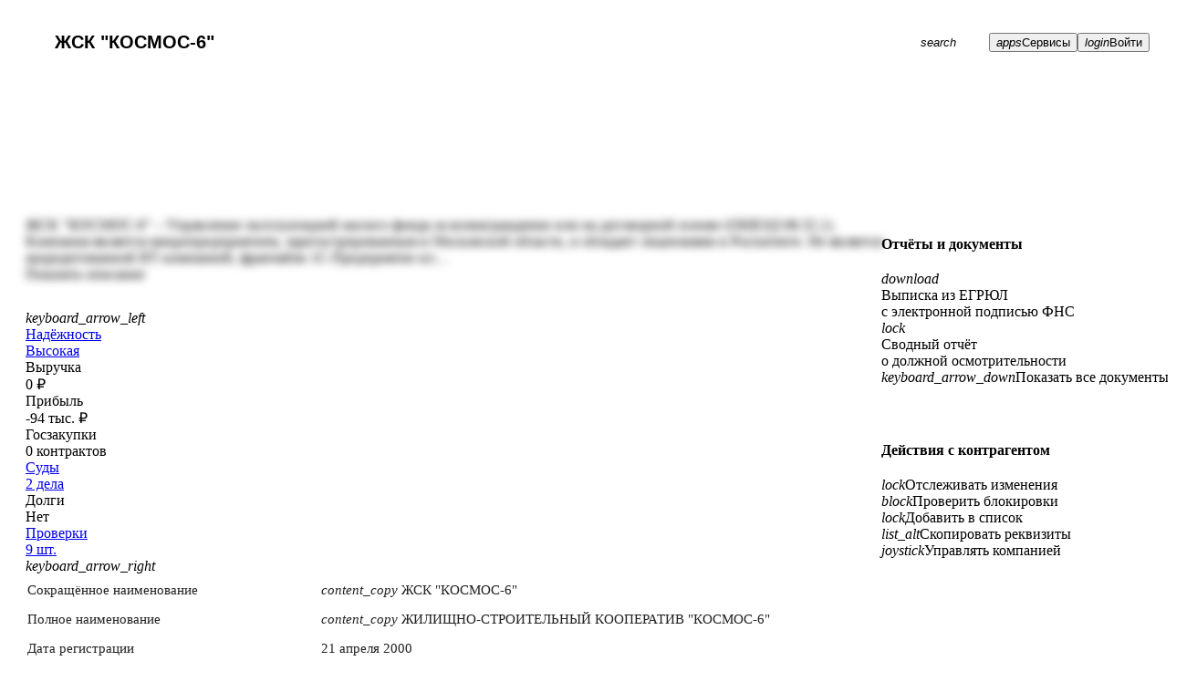

--- FILE ---
content_type: text/html; charset=utf-8
request_url: https://datanewton.ru/contragents/1025001628926
body_size: 8959
content:
<!DOCTYPE html><html lang="ru"><head><meta charSet="utf-8"/><meta name="viewport" content="width=device-width, initial-scale=1"/><meta name="theme-color" content="var(--colors-brand-5)"/><meta name="version" content="2.0.16"/><meta name="format-detection" content="telephone=no, email=no, address=no"/><link rel="icon" href="/favicon.ico" sizes="any"/><link rel="icon" href="/icons/icon.svg" type="image/svg+xml"/><link rel="apple-touch-icon" href="/icons/apple-touch-icon.png"/><title>ЖСК &quot;КОСМОС-6&quot; ИНН 5013011993 ОГРН 1025001628926: реквизиты и контакты</title><meta name="description" content="ЖСК &quot;КОСМОС-6&quot; ИНН 5013011993 ОГРН 1025001628926. Юридический адрес, руководство, учредители, контакты. Возможность сделать выписку ЕГРЮЛ / ЕГРИП. DataNewton — платформа для работы с данными о контрагентах."/><link rel="canonical" href="https://datanewton.ru/contragents/1025001628926"/><meta property="og:url" content="https://datanewton.ru/contragents/1025001628926"/><meta property="og:title" content="ЖСК &quot;КОСМОС-6&quot; ИНН 5013011993 ОГРН 1025001628926: реквизиты и контакты"/><meta property="og:description" content="ЖСК &quot;КОСМОС-6&quot; ИНН 5013011993 ОГРН 1025001628926. Юридический адрес, руководство, учредители, контакты. Возможность сделать выписку ЕГРЮЛ / ЕГРИП. DataNewton — платформа для работы с данными о контрагентах."/><meta property="og:type" content="website"/><meta property="og:image" content="https://datanewton.ru/icons/icon-512.png"/><meta property="og:site_name" content="DataNewton"/><meta property="og:locale" content="ru_RU"/><link rel="manifest" href="/manifest.webmanifest"/><link href="https://datanewton.ru/fonts/ptrootui/PT-Root-UI_Regular.woff2" as="font" type="font/woff2" crossorigin="anonymous" rel="preload"/><link href="https://datanewton.ru/fonts/ptrootui/PT-Root-UI_Medium.woff2" as="font" type="font/woff2" crossorigin="anonymous" rel="preload"/><link href="https://datanewton.ru/fonts/ptrootui/PT-Root-UI_Bold.woff2" as="font" type="font/woff2" crossorigin="anonymous" rel="preload"/><link href="https://datanewton.ru/assets/MaterialSymbols-variable-BiyK0Fgh.woff2" as="font" type="font/woff2" crossorigin="anonymous" rel="preload"/><script type="application/ld+json">{"@context":"https://schema.org","@type":"Organization","name":"ЖСК \"КОСМОС-6\"","description":"ЖИЛИЩНО-СТРОИТЕЛЬНЫЙ КООПЕРАТИВ \"КОСМОС-6\"","address":{"@type":"PostalAddress","streetAddress":"ул. Серова, д. 18","addressLocality":"Жуковский","addressRegion":"Московская область","postalCode":"140185"},"aggregateRating":{"@type":"AggregateRating","ratingValue":4.8,"ratingCount":720,"bestRating":5,"worstRating":1},"alumni":[{"@type":"Person","name":"ФРОЛОВ АЛЕКСЕЙ ВИКТОРОВИЧ"}]}</script><script type="application/ld+json">{"@context":"https://schema.org","@type":"Organization","name":"DataNewton","legalName":"Датаномика","url":"https://datanewton.ru","telephone":"+79168302166","address":{"@type":"PostalAddress","addressLocality":"Москва","postalCode":"117437","streetAddress":"ул. Профсоюзная, д. 104, кв. 89","telephone":"+79168302166"}}</script><link href="https://datanewton.ru/fonts/fonts.css" as="style" type="text/css" crossorigin="anonymous" rel="stylesheet"/><link href="https://datanewton.ru/assets/icons-Ca_PSCCF.css" as="style" type="text/css" crossorigin="anonymous" rel="stylesheet"/><link href="https://datanewton.ru/assets/app-omqcJiu3.css" as="style" type="text/css" crossorigin="anonymous" rel="stylesheet"/><link href="https://datanewton.ru/assets/index-Dgezp_qJ.css" as="style" type="text/css" crossorigin="anonymous" rel="stylesheet"/><link href="https://datanewton.ru/assets/style-DQPytLu8.css" as="style" type="text/css" crossorigin="anonymous" rel="stylesheet"/><style><!-- __ANTD__ --></style></head><body class=""><script type="text/javascript">if (window.location.hostname === 'datanewton.ru') {
  (function(m,e,t,r,i,k,a){m[i]=m[i]||function(){(m[i].a=m[i].a||[]).push(arguments)};
  m[i].l=1*new Date();
  for (var j = 0; j < document.scripts.length; j++) {if (document.scripts[j].src === r) { return; }}
  k=e.createElement(t),a=e.getElementsByTagName(t)[0],k.async=1,k.src=r,a.parentNode.insertBefore(k,a)})
  (window, document, "script", "https://mc.yandex.ru/metrika/tag.js", "ym");
}</script><noscript><div><img src="https://mc.yandex.ru/watch/88026153" style="position:absolute; left:-9999px;" alt="" /></div></noscript><div id="root"><div class="dXUvvl dJFRjO"></div><header class="navbar fixed-top" id="navbar"><nav class="container-xxl flex-nowrap d-flex h-100 gap-0 gap-lg-2 align-items-center position-relative"><div class="fXCSje d-none d-lg-flex"><a class="zujRy DEHyc iKAcDl grpTjz gkESqv" href="/" data-discover="true"></a><div class="jmtKQC"></div></div><div class="mx-lg-20 flex-basis-0 flex-grow-1"><div class="input-group search-input-group"><div class="rbt" style="outline:none;position:relative" tabindex="-1"><div class="input-group search-input"><input autoComplete="off" placeholder="Искать по названию, ИНН, ОГРН, руководителю, домену, почте" type="search" maxLength="100" aria-autocomplete="both" aria-expanded="false" aria-haspopup="listbox" role="combobox" class="rbt-input-main form-control pe-0 form-control-lg h4" value="ЖСК &quot;КОСМОС-6&quot;"/><button type="button" class="fuvqZz dCisrG hMKRHA ELSFo hPxtQy eVKgXx liVXHd jRHHPu gOGZNx btn-search"><span class="iGqhJH emLdZa HOOzY gLxhOs kYLNEG"><span class="fbcMcs kPaVHx gLhhSr enEGjb eXleWF"><i role="img" tabindex="-1" class="mso-icon fzCRHk eYPZYO iyjgIi jfzFxE">search</i></span></span></button></div></div></div></div><button type="button" class="fuvqZz dCisrG hMKRHA iWiWVy hPxtQy eVKgXx gyNuIo iQsgWE kFEuWl epcpEk fVwFTg d-inline-block d-lg-none"><span class="iGqhJH emLdZa HOOzY gkkyAu kYLNEG"><span class="fbcMcs kPaVHx gLhhSr jlCYIJ eXleWF"><i role="img" tabindex="-1" class="mso-icon fzCRHk eYPZYO iyjgIi jfzFxE">menu</i></span></span></button><button data-scope="menu" data-part="trigger" dir="ltr" id="menu::R2555::trigger" data-uid=":R2555:" aria-haspopup="menu" data-state="closed" type="button" class="fuvqZz dCisrG hMKRHA iWiWVy hPxtQy eVKgXx gyNuIo iQsgWE cyEssM fRwZvB kFEuWl epcpEk fVwFTg d-none d-lg-inline-block"><span class="iGqhJH emLdZa HOOzY gkkyAu kYLNEG"><span class="fbcMcs kPaVHx gLhhSr jlCYIJ eXleWF"><i role="img" tabindex="-1" class="mso-icon fzCRHk eYPZYO iyjgIi jfzFxE">apps</i></span><span class="jBhwCf fJscNO fmVihs iOhFKK lhDeqq">Сервисы</span></span></button><button type="button" class="fuvqZz dCisrG hMKRHA iWiWVy hPxtQy eVKgXx gyNuIo iQsgWE kFEuWl epcpEk fVwFTg d-none d-lg-inline-block"><span class="iGqhJH emLdZa HOOzY gkkyAu kYLNEG"><span class="fbcMcs kPaVHx gLhhSr jlCYIJ eXleWF"><i role="img" tabindex="-1" class="mso-icon fzCRHk eYPZYO iyjgIi jfzFxE">login</i></span><span class="jBhwCf fJscNO fmVihs iOhFKK lhDeqq">Войти</span></span></button></nav></header><div data-scope="tabs" data-part="root" id="tabs::Rp55:" data-orientation="horizontal" dir="ltr" class="grSSrt"><header class="gJPRg fPSCSl krXxSs bYPHwJ dDVHGs jSXsJO gxkPnS jmsavt kSUpGO jVBKol dMMvtG hGgfTT dNxxCJ lpgbZb eVXpmW"><div class="lcIpAf container-xxl h-100"><div class="fzCenK"><nav class="jOltwA"><div class="dDvMRD"><a type="button" class="fuvqZz dCisrG hMKRHA csyXfS hPxtQy eVKgXx gyNuIo iQsgWE eAZqQN Axiuy dAPHfB jSXsJO dMMvtN"><span class="iGqhJH emLdZa HOOzY jHwgoa kYLNEG bvLYWb pXlFq"><span class="fbcMcs kPaVHx gLhhSr jvotjl eXleWF"><i role="img" tabindex="-1" class="mso-icon fzCRHk eYPZYO iyjgIi jfzFxE">keyboard_arrow_left</i></span></span></a><div class="fJsCBN BbvcQ dkfwua fQdOUN"></div></div><a type="button" role="tab" data-value="common" class="eZkyjD gpEJvC hBgMYB iHAQmI libver KqweK gUNhWO kkHxAl gNTVqo evmJgo" href="/contragents/1025001628926" data-discover="true"><span class="wjoYH gjquVC kstYXN ieyvxo JWcbv hLAaJq"><span class="sNBCX bPOMTm kLwPfV jBZbAA GAoFL dsUgFO">Сводка</span></span></a><a type="button" role="tab" data-value="finance" class="eZkyjD gpEJvC gptqiO iHAQmI libver KqweK eVKgXx liVXHd jRHHPu gOGZNx" href="/contragents/1025001628926/finance" data-discover="true"><span class="wjoYH gjquVC iGlzOa ieyvxo JWcbv hLAaJq"><span class="sNBCX bPOMTm jEPoca jBZbAA GAoFL dsUgFO">Финансы</span></span></a><a type="button" role="tab" data-value="links" class="eZkyjD gpEJvC gptqiO iHAQmI libver KqweK eVKgXx liVXHd jRHHPu gOGZNx" href="/contragents/1025001628926/links/graph" data-discover="true"><span class="wjoYH gjquVC iGlzOa ieyvxo JWcbv hLAaJq"><span class="sNBCX bPOMTm jEPoca jBZbAA GAoFL dsUgFO">Связи</span></span></a><a type="button" role="tab" data-value="risks" class="eZkyjD gpEJvC gptqiO iHAQmI libver KqweK eVKgXx liVXHd jRHHPu gOGZNx" href="/contragents/1025001628926/risks" data-discover="true"><span class="wjoYH gjquVC iGlzOa ieyvxo JWcbv hLAaJq"><span class="sNBCX bPOMTm jEPoca jBZbAA GAoFL dsUgFO">Риски</span></span></a><a type="button" role="tab" data-value="courts" class="eZkyjD gpEJvC gptqiO iHAQmI libver KqweK eVKgXx liVXHd jRHHPu gOGZNx" href="/contragents/1025001628926/courts" data-discover="true"><span class="wjoYH gjquVC iGlzOa ieyvxo JWcbv hLAaJq"><span class="sNBCX bPOMTm jEPoca jBZbAA GAoFL dsUgFO">Суды</span></span></a><a type="button" role="tab" data-value="fssp" class="eZkyjD gpEJvC gptqiO iHAQmI libver KqweK eVKgXx liVXHd jRHHPu gOGZNx" href="/contragents/1025001628926/fssp" data-discover="true"><span class="wjoYH gjquVC iGlzOa ieyvxo JWcbv hLAaJq"><span class="sNBCX bPOMTm jEPoca jBZbAA GAoFL dsUgFO">Долги</span></span></a><a type="button" role="tab" data-value="inspections" class="eZkyjD gpEJvC gptqiO iHAQmI libver KqweK eVKgXx liVXHd jRHHPu gOGZNx" href="/contragents/1025001628926/inspections" data-discover="true"><span class="wjoYH gjquVC iGlzOa ieyvxo JWcbv hLAaJq"><span class="sNBCX bPOMTm jEPoca jBZbAA GAoFL dsUgFO">Проверки</span></span></a><a type="button" role="tab" data-value="vacancies" class="eZkyjD gpEJvC gptqiO iHAQmI libver KqweK eVKgXx liVXHd jRHHPu gOGZNx" href="/contragents/1025001628926/vacancies" data-discover="true"><span class="wjoYH gjquVC iGlzOa ieyvxo JWcbv hLAaJq"><span class="sNBCX bPOMTm jEPoca jBZbAA GAoFL dsUgFO">Вакансии</span></span></a><a type="button" role="tab" data-value="lookalike" class="eZkyjD gpEJvC gptqiO iHAQmI libver KqweK eVKgXx liVXHd jRHHPu gOGZNx d-lg-none" href="/contragents/1025001628926/lookalike" data-discover="true"><span class="wjoYH gjquVC iGlzOa ieyvxo JWcbv hLAaJq"><span class="sNBCX bPOMTm jEPoca jBZbAA GAoFL dsUgFO">Похожие</span></span></a><a type="button" role="tab" data-value="history" class="eZkyjD gpEJvC gptqiO iHAQmI libver KqweK eVKgXx liVXHd jRHHPu gOGZNx d-lg-none" href="/contragents/1025001628926/history/timeline" data-discover="true"><span class="wjoYH gjquVC iGlzOa ieyvxo JWcbv hLAaJq"><span class="sNBCX bPOMTm jEPoca jBZbAA GAoFL dsUgFO">История</span></span></a><a type="button" role="tab" data-value="taxation" class="eZkyjD gpEJvC gptqiO iHAQmI libver KqweK eVKgXx liVXHd jRHHPu gOGZNx d-lg-none pzWNg ibcJmj" href="/contragents/1025001628926/taxation" data-discover="true"><span class="wjoYH gjquVC iGlzOa ieyvxo JWcbv hLAaJq"><span class="sNBCX bPOMTm jEPoca jBZbAA GAoFL dsUgFO">Налоги</span></span></a><a type="button" role="tab" data-value="purchases" class="eZkyjD gpEJvC gptqiO iHAQmI libver KqweK eVKgXx liVXHd jRHHPu gOGZNx d-lg-none pzWNg ibcJmj" href="/contragents/1025001628926/purchases" data-discover="true"><span class="wjoYH gjquVC iGlzOa ieyvxo JWcbv hLAaJq"><span class="sNBCX bPOMTm jEPoca jBZbAA GAoFL dsUgFO">Госзакупки</span></span></a><a type="button" role="tab" data-value="licenses" class="eZkyjD gpEJvC gptqiO iHAQmI libver KqweK eVKgXx liVXHd jRHHPu gOGZNx d-lg-none pzWNg ibcJmj" href="/contragents/1025001628926/licenses" data-discover="true"><span class="wjoYH gjquVC iGlzOa ieyvxo JWcbv hLAaJq"><span class="sNBCX bPOMTm jEPoca jBZbAA GAoFL dsUgFO">Лицензии</span></span></a><a type="button" role="tab" data-value="grants" class="eZkyjD gpEJvC gptqiO iHAQmI libver KqweK eVKgXx liVXHd jRHHPu gOGZNx d-lg-none pzWNg ibcJmj" href="/contragents/1025001628926/grants/bortnik" data-discover="true"><span class="wjoYH gjquVC iGlzOa ieyvxo JWcbv hLAaJq"><span class="sNBCX bPOMTm jEPoca jBZbAA GAoFL dsUgFO">Гранты</span></span></a><a type="button" role="tab" data-value="nma" class="eZkyjD gpEJvC gptqiO iHAQmI libver KqweK eVKgXx liVXHd jRHHPu gOGZNx d-lg-none pzWNg ibcJmj" href="/contragents/1025001628926/nma/trademarks" data-discover="true"><span class="wjoYH gjquVC iGlzOa ieyvxo JWcbv hLAaJq"><span class="sNBCX bPOMTm jEPoca jBZbAA GAoFL dsUgFO">Интел. активы</span></span></a><a type="button" role="tab" data-value="products" class="eZkyjD gpEJvC gptqiO iHAQmI libver KqweK eVKgXx liVXHd jRHHPu gOGZNx d-lg-none pzWNg ibcJmj" href="/contragents/1025001628926/products/declarations" data-discover="true"><span class="wjoYH gjquVC iGlzOa ieyvxo JWcbv hLAaJq"><span class="sNBCX bPOMTm jEPoca jBZbAA GAoFL dsUgFO">Продукты</span></span></a><a type="button" role="tab" data-value="leases" class="eZkyjD gpEJvC gptqiO iHAQmI libver KqweK eVKgXx liVXHd jRHHPu gOGZNx d-lg-none pzWNg ibcJmj" href="/contragents/1025001628926/leases" data-discover="true"><span class="wjoYH gjquVC iGlzOa ieyvxo JWcbv hLAaJq"><span class="sNBCX bPOMTm jEPoca jBZbAA GAoFL dsUgFO">Лизинг</span></span></a><a type="button" role="tab" data-value="facts" class="eZkyjD gpEJvC gptqiO iHAQmI libver KqweK eVKgXx liVXHd jRHHPu gOGZNx d-lg-none pzWNg ibcJmj" href="/contragents/1025001628926/facts" data-discover="true"><span class="wjoYH gjquVC iGlzOa ieyvxo JWcbv hLAaJq"><span class="sNBCX bPOMTm jEPoca jBZbAA GAoFL dsUgFO">Федресурс</span></span></a><a type="button" role="tab" data-value="branches" class="eZkyjD gpEJvC gptqiO iHAQmI libver KqweK eVKgXx liVXHd jRHHPu gOGZNx d-lg-none pzWNg ibcJmj" href="/contragents/1025001628926/branches" data-discover="true"><span class="wjoYH gjquVC iGlzOa ieyvxo JWcbv hLAaJq"><span class="sNBCX bPOMTm jEPoca jBZbAA GAoFL dsUgFO">Филиалы</span></span></a><a type="button" role="tab" data-value="groups" class="eZkyjD gpEJvC gptqiO iHAQmI libver KqweK eVKgXx liVXHd jRHHPu gOGZNx d-lg-none pzWNg ibcJmj" href="/contragents/1025001628926/groups/holding" data-discover="true"><span class="wjoYH gjquVC iGlzOa ieyvxo JWcbv hLAaJq"><span class="sNBCX bPOMTm jEPoca jBZbAA GAoFL dsUgFO">Холдинги</span></span></a><a type="button" role="tab" data-value="complaints" class="eZkyjD gpEJvC gptqiO iHAQmI libver KqweK eVKgXx liVXHd jRHHPu gOGZNx d-lg-none pzWNg ibcJmj" href="/contragents/1025001628926/complaints" data-discover="true"><span class="wjoYH gjquVC iGlzOa ieyvxo JWcbv hLAaJq"><span class="sNBCX bPOMTm jEPoca jBZbAA GAoFL dsUgFO">Жалобы в ФАС</span></span></a><a class="cyEssM fRwZvB eZkyjD gpEJvC gptqiO iHAQmI libver KqweK kQutRT eVKgXx liVXHd jRHHPu gOGZNx d-none d-lg-block" data-scope="menu" data-part="trigger" type="button" dir="ltr" id="menu::R2jp55::trigger" data-uid=":R2jp55:" aria-haspopup="menu" data-state="closed"><span class="wjoYH gjquVC iGlzOa ieyvxo JWcbv hLAaJq gBnRYP"><span class="sNBCX bPOMTm jEPoca jBZbAA GAoFL dsUgFO sxTaP">Ещё</span><span class="bXjPyo dylcoh ceTQMp cbFgzP hupFyU bWkIMJ kCCNJk"><i role="img" tabindex="-1" class="mso-icon fzCRHk kRExJv iyjgIi jfzFxE">keyboard_arrow_down</i></span></span></a><div class="kIfkdM"><div class="fJsCBN BbvcQ iulIAd bBSnsS"></div><a type="button" class="fuvqZz dCisrG hMKRHA csyXfS hPxtQy eVKgXx gyNuIo iQsgWE eAZqQN Axiuy aaNNy jSXsJO dMMvtN"><span class="iGqhJH emLdZa HOOzY jHwgoa kYLNEG bvLYWb pXlFq"><span class="fbcMcs kPaVHx gLhhSr jvotjl eXleWF"><i role="img" tabindex="-1" class="mso-icon fzCRHk eYPZYO iyjgIi jfzFxE">keyboard_arrow_right</i></span></span></a></div></nav></div></div></header><main class="container-xxl contragent-page"><div class="d-flex gap-40"><article class="common-tab"><div data-scope="tabs" data-part="content" dir="ltr" id="tabs::Rp55::content-common" tabindex="0" aria-labelledby="tabs::Rp55::trigger-common" role="tabpanel" data-ownedby="tabs::Rp55::list" data-selected="" data-orientation="horizontal" data-state="open"><div class="px-20 px-lg-0 contragent-description blurred mb-20"><div class="row g-20"><div class="col-12"><div>ЖСК "КОСМОС-6" – Управление эксплуатацией жилого фонда за вознаграждение или на договорной основе (ОКВЭД 68.32.1). Компания является микропредприятием, зарегистрированным в Московской области, и обладает лицензиями в Роспатенте.  Не является аккредитованной ИТ-компанией, франчайзи 1С-Предприятие ил&hellip;</div><a class="zujRy DEHyc iKAcDl grpTjz">Показать описание</a></div></div></div><div class="lcIpAf fznVjX kRcJcP fzokoz mt-30"><div class="fzCenK"><nav class="jOltwA"><div class="dDvMRD"><a type="button" class="fuvqZz dCisrG hMKRHA csyXfS hPxtQy eVKgXx gyNuIo iQsgWE eAZqQN Axiuy dAPHfB jSXsJO dMMvtN"><span class="iGqhJH emLdZa HOOzY jHwgoa kYLNEG bvLYWb pXlFq"><span class="fbcMcs kPaVHx gLhhSr jvotjl eXleWF"><i role="img" tabindex="-1" class="mso-icon fzCRHk eYPZYO iyjgIi jfzFxE">keyboard_arrow_left</i></span></span></a><div class="fJsCBN BbvcQ dkfwua fQdOUN"></div></div><div class="fPSCSl bkcCgF fpNPKZ"><a class="zujRy DEHyc iKAcDl grpTjz bkcBzX pirRL bg-green" href="/contragents/1025001628926/risks" data-discover="true"><div class="kJDACI hlpUsC dFNQLN dqdWVY">Надёжность</div><div class="darAld hGHyUK eFjbgb dqdWVY">Высокая</div></a><div class="bkcBzX pirRL bg-grey"><div class="kJDACI hlpUsC dFNQLN dqdWVY">Выручка</div><div class="darAld hGHyUK eFjbgb dqdWVY">0 ₽</div></div><div class="bkcBzX pirRL bg-grey"><div class="kJDACI hlpUsC dFNQLN dqdWVY">Прибыль</div><div class="darAld hGHyUK eFjbgb dqdWVY">-94 тыс. ₽</div></div><div class="bkcBzX pirRL bg-grey"><div class="kJDACI hlpUsC dFNQLN dqdWVY">Госзакупки</div><div class="darAld hGHyUK eFjbgb dqdWVY">0 контрактов</div></div><a class="zujRy DEHyc iKAcDl grpTjz bkcBzX pirRL bg-pink" href="/contragents/1025001628926/courts" data-discover="true"><div class="kJDACI hlpUsC dFNQLN dqdWVY">Суды</div><div class="darAld hGHyUK eFjbgb dqdWVY">2 дела</div></a><div class="bkcBzX pirRL bg-green"><div class="kJDACI hlpUsC dFNQLN dqdWVY">Долги</div><div class="darAld hGHyUK eFjbgb dqdWVY">Нет</div></div><a class="zujRy DEHyc iKAcDl grpTjz bkcBzX pirRL bg-grey" href="/contragents/1025001628926/inspections" data-discover="true"><div class="kJDACI hlpUsC dFNQLN dqdWVY">Проверки</div><div class="darAld hGHyUK eFjbgb dqdWVY">9 шт.</div></a></div><div class="kIfkdM"><div class="fJsCBN BbvcQ iulIAd bBSnsS"></div><a type="button" class="fuvqZz dCisrG hMKRHA csyXfS hPxtQy eVKgXx gyNuIo iQsgWE eAZqQN Axiuy aaNNy jSXsJO dMMvtN"><span class="iGqhJH emLdZa HOOzY jHwgoa kYLNEG bvLYWb pXlFq"><span class="fbcMcs kPaVHx gLhhSr jvotjl eXleWF"><i role="img" tabindex="-1" class="mso-icon fzCRHk eYPZYO iyjgIi jfzFxE">keyboard_arrow_right</i></span></span></a></div></nav></div></div><table class="table two-columns-table table-sm table-borderless table-striped-even"><tbody><tr class=""><td class=""><div class="">Сокращённое наименование</div></td><td class=""><div class=""><a title="Скопировать" type="button" class="fuvqZz feVRDp hMKRHA csyXfS hPxtQy eVKgXx gyNuIo iQsgWE eAZqQN Axiuy me-1"><span class="iGqhJH bxgdIJ HOOzY jHwgoa kYLNEG bvLYWb pNOIN"><span class="fbcMcs hOnmqm gLhhSr jvotjl eXleWF"><i role="img" tabindex="-1" class="mso-icon fzCRHk kRExJv iyjgIi jfzFxE iFnoUa">content_copy</i></span></span></a><h1>ЖСК &quot;КОСМОС-6&quot;</h1></div></td></tr><tr class=""><td class=""><div class="">Полное наименование</div></td><td class=""><div class=""><a title="Скопировать" type="button" class="fuvqZz feVRDp hMKRHA csyXfS hPxtQy eVKgXx gyNuIo iQsgWE eAZqQN Axiuy me-1"><span class="iGqhJH bxgdIJ HOOzY jHwgoa kYLNEG bvLYWb pNOIN"><span class="fbcMcs hOnmqm gLhhSr jvotjl eXleWF"><i role="img" tabindex="-1" class="mso-icon fzCRHk kRExJv iyjgIi jfzFxE iFnoUa">content_copy</i></span></span></a>ЖИЛИЩНО-СТРОИТЕЛЬНЫЙ КООПЕРАТИВ &quot;КОСМОС-6&quot;</div></td></tr><tr class=""><td class=""><div class="">Дата регистрации</div></td><td class=""><div class="">21 апреля 2000</div></td></tr><tr class=""><td class=""><div class="">Статус</div></td><td class=""><div class=""><mark class="bg-success">Действует</mark></div></td></tr><tr class=""><td class=""><div class="">Статус по ЕГРЮЛ</div></td><td class=""><div class="">Действующее</div></td></tr><tr class=""><td class=""><div class="">Регион</div></td><td class=""><div class="">Московская область</div></td></tr><tr class=""><td class=""><div class="">Уставный капитал</div></td><td class=""><div class="">Отсутствует</div></td></tr></tbody></table><h2 class="section-header px-20 px-lg-0">Основные реквизиты</h2><table class="table two-columns-table table-sm table-borderless table-striped-odd"><tbody><tr class=""><td class=""><div class="">ИНН</div></td><td class=""><div class=""><a title="Скопировать" type="button" class="fuvqZz feVRDp hMKRHA csyXfS hPxtQy eVKgXx gyNuIo iQsgWE eAZqQN Axiuy me-1"><span class="iGqhJH bxgdIJ HOOzY jHwgoa kYLNEG bvLYWb pNOIN"><span class="fbcMcs hOnmqm gLhhSr jvotjl eXleWF"><i role="img" tabindex="-1" class="mso-icon fzCRHk kRExJv iyjgIi jfzFxE iFnoUa">content_copy</i></span></span></a>5013011993</div></td></tr><tr class=""><td class=""><div class="">КПП</div></td><td class=""><div class=""><a title="Скопировать" type="button" class="fuvqZz feVRDp hMKRHA csyXfS hPxtQy eVKgXx gyNuIo iQsgWE eAZqQN Axiuy me-1"><span class="iGqhJH bxgdIJ HOOzY jHwgoa kYLNEG bvLYWb pNOIN"><span class="fbcMcs hOnmqm gLhhSr jvotjl eXleWF"><i role="img" tabindex="-1" class="mso-icon fzCRHk kRExJv iyjgIi jfzFxE iFnoUa">content_copy</i></span></span></a>504001001</div></td></tr><tr class=""><td class=""><div class="">ОГРН</div></td><td class=""><div class=""><a title="Скопировать" type="button" class="fuvqZz feVRDp hMKRHA csyXfS hPxtQy eVKgXx gyNuIo iQsgWE eAZqQN Axiuy me-1"><span class="iGqhJH bxgdIJ HOOzY jHwgoa kYLNEG bvLYWb pNOIN"><span class="fbcMcs hOnmqm gLhhSr jvotjl eXleWF"><i role="img" tabindex="-1" class="mso-icon fzCRHk kRExJv iyjgIi jfzFxE iFnoUa">content_copy</i></span></span></a>1025001628926 от 31 октября 2002</div></td></tr><tr class=""><td class=""><div class="">Регистратор</div></td><td class=""><div class="">Межрайонная инспекция Федеральной налоговой службы №23 по Московской области</div></td></tr><tr class=""><td class=""><div class="">Дата постановки на учёт</div></td><td class=""><div class="">29 ноября 1993</div></td></tr><tr class=""><td class=""><div class="">Налоговый орган</div></td><td class=""><div class="">Межрайонная инспекция Федеральной налоговой службы №1 по Московской области</div></td></tr><tr class=""><td class=""><div class="">Юридический адрес</div></td><td class=""><div class=""><a title="Скопировать" type="button" class="fuvqZz feVRDp hMKRHA csyXfS hPxtQy eVKgXx gyNuIo iQsgWE eAZqQN Axiuy me-1"><span class="iGqhJH bxgdIJ HOOzY jHwgoa kYLNEG bvLYWb pNOIN"><span class="fbcMcs hOnmqm gLhhSr jvotjl eXleWF"><i role="img" tabindex="-1" class="mso-icon fzCRHk kRExJv iyjgIi jfzFxE iFnoUa">content_copy</i></span></span></a><span><span>140185, Россия, Московская обл., г. Жуковский, ул. Серова, д. 18</span><a class="zujRy DEHyc iKAcDl grpTjz ms-10" href="/search?query=140185%2C+%D0%A0%D0%BE%D1%81%D1%81%D0%B8%D1%8F%2C+%D0%9C%D0%BE%D1%81%D0%BA%D0%BE%D0%B2%D1%81%D0%BA%D0%B0%D1%8F+%D0%BE%D0%B1%D0%BB.%2C+%D0%B3.+%D0%96%D1%83%D0%BA%D0%BE%D0%B2%D1%81%D0%BA%D0%B8%D0%B9%2C+%D1%83%D0%BB.+%D0%A1%D0%B5%D1%80%D0%BE%D0%B2%D0%B0%2C+%D0%B4.+18&amp;active_only=false" data-discover="true"><i role="img" tabindex="-1" class="mso-icon fzCRHk lmvsFd iyjgIi jfzFxE">home</i><sup class="small">9</sup></a></span></div></td></tr></tbody></table><h2 class="section-header px-20 px-lg-0">Риски</h2><table class="table two-columns-table table-sm table-borderless table-striped-odd mb-1"><tbody><tr class=""><td class="bg-danger"><div class="">Негативные факты</div></td><td class="bg-danger"><div class="">Не обнаружено</div></td></tr><tr class="divider d-none"><td colSpan="2" class="px-0 py-2"></td></tr><tr class=""><td class="bg-highlight"><div class="">Требуют внимания</div></td><td class="bg-highlight"><div class=""><span>Обнаружено<!-- --> <!-- -->2 факта</span></div></td></tr><tr class="divider d-none"><td colSpan="2" class="px-0 py-2"></td></tr><tr class=""><td class="bg-success"><div class="">Благоприятные факты</div></td><td class="bg-success"><div class=""><span>Обнаружено<!-- --> <!-- -->10 фактов</span></div></td></tr><tr class="divider d-none"><td colSpan="2" class="px-0 py-2"></td></tr></tbody></table><table class="table two-columns-table table-sm table-borderless"><tfoot><tr><td colSpan="2"><a class="zujRy DEHyc iKAcDl grpTjz" href="/contragents/1025001628926/risks" data-discover="true">Показать все</a></td></tr></tfoot></table><h2 class="section-header px-20 px-lg-0">Руководитель</h2><table class="table two-columns-table table-sm table-borderless table-striped-odd"><tbody><tr class=""><td class=""><div class="">Председатель правления</div></td><td class=""><div class=""><span><span><span><a class="zujRy DEHyc iKAcDl grpTjz" href="/persons/504019452668" data-discover="true">ФРОЛОВ АЛЕКСЕЙ ВИКТОРОВИЧ</a></span>, с<!-- --> <!-- -->2 февраля 2012</span><div>ИНН <!-- -->504019452668</div></span></div></td></tr></tbody></table><h2 class="section-header px-20 px-lg-0">Вид деятельности</h2><table class="table two-columns-table table-sm table-borderless table-striped-odd"><tbody><tr class=""><td class=""><div class="">68.32.1</div></td><td class=""><div class=""><a class="zujRy DEHyc iKAcDl grpTjz" href="/catalog/codes/68.32.1" data-discover="true">Управление эксплуатацией жилого фонда за вознаграждение или на договорной основе</a></div></td></tr></tbody></table><h2 class="section-header px-20 px-lg-0">Налоговые режимы</h2><table class="table two-columns-table table-sm table-borderless table-striped-odd"><tbody><tr class=""><td class=""><div class="">2022</div></td><td class=""><div class="">Специальные налоговые режимы не применяются</div></td></tr></tbody></table><h2 class="section-header px-20 px-lg-0">Сведения о регистрации в ПФР</h2><table class="table two-columns-table table-sm table-borderless table-striped-odd"><tbody><tr class=""><td class=""><div class="">Регистрационный номер</div></td><td class=""><div class=""><a title="Скопировать" type="button" class="fuvqZz feVRDp hMKRHA csyXfS hPxtQy eVKgXx gyNuIo iQsgWE eAZqQN Axiuy me-1"><span class="iGqhJH bxgdIJ HOOzY jHwgoa kYLNEG bvLYWb pNOIN"><span class="fbcMcs hOnmqm gLhhSr jvotjl eXleWF"><i role="img" tabindex="-1" class="mso-icon fzCRHk kRExJv iyjgIi jfzFxE iFnoUa">content_copy</i></span></span></a>1112079098</div></td></tr><tr class=""><td class=""><div class="">Дата регистрации</div></td><td class=""><div class="">27 июня 1991</div></td></tr><tr class=""><td class=""><div class="">Территориальный орган</div></td><td class=""><div class=""><a title="Скопировать" type="button" class="fuvqZz feVRDp hMKRHA csyXfS hPxtQy eVKgXx gyNuIo iQsgWE eAZqQN Axiuy me-1"><span class="iGqhJH bxgdIJ HOOzY jHwgoa kYLNEG bvLYWb pNOIN"><span class="fbcMcs hOnmqm gLhhSr jvotjl eXleWF"><i role="img" tabindex="-1" class="mso-icon fzCRHk kRExJv iyjgIi jfzFxE iFnoUa">content_copy</i></span></span></a>Отделение Фонда пенсионного и социального страхования Российской Федерации по г. Москве и Московской области</div></td></tr></tbody></table><h2 class="section-header px-20 px-lg-0">Сведения о регистрации в ФСС</h2><table class="table two-columns-table table-sm table-borderless table-striped-odd"><tbody><tr class=""><td class=""><div class="">Регистрационный номер</div></td><td class=""><div class=""><a title="Скопировать" type="button" class="fuvqZz feVRDp hMKRHA csyXfS hPxtQy eVKgXx gyNuIo iQsgWE eAZqQN Axiuy me-1"><span class="iGqhJH bxgdIJ HOOzY jHwgoa kYLNEG bvLYWb pNOIN"><span class="fbcMcs hOnmqm gLhhSr jvotjl eXleWF"><i role="img" tabindex="-1" class="mso-icon fzCRHk kRExJv iyjgIi jfzFxE iFnoUa">content_copy</i></span></span></a>1112079098</div></td></tr><tr class=""><td class=""><div class="">Дата регистрации</div></td><td class=""><div class="">18 апреля 2001</div></td></tr><tr class=""><td class=""><div class="">Территориальный орган</div></td><td class=""><div class=""><a title="Скопировать" type="button" class="fuvqZz feVRDp hMKRHA csyXfS hPxtQy eVKgXx gyNuIo iQsgWE eAZqQN Axiuy me-1"><span class="iGqhJH bxgdIJ HOOzY jHwgoa kYLNEG bvLYWb pNOIN"><span class="fbcMcs hOnmqm gLhhSr jvotjl eXleWF"><i role="img" tabindex="-1" class="mso-icon fzCRHk kRExJv iyjgIi jfzFxE iFnoUa">content_copy</i></span></span></a>Отделение Фонда пенсионного и социального страхования Российской Федерации по г. Москве и Московской области</div></td></tr></tbody></table><h2 class="section-header px-20 px-lg-0">Коды Росстат</h2><table class="table two-columns-table table-sm table-borderless table-striped-odd"><tbody><tr class=""><td class=""><div class="">ОКПО</div></td><td class=""><div class="">45748486</div></td></tr><tr class="d-none"><td class=""><div class="">ОКАТО</div></td><td class=""><div class="">46425000000</div></td></tr><tr class="d-none"><td class=""><div class="">ОКФС</div></td><td class=""><div class="">16</div></td></tr><tr class="d-none"><td class=""><div class="">ОКТМО</div></td><td class=""><div class="">46725000001</div></td></tr><tr class="d-none"><td class=""><div class="">ОКОГУ</div></td><td class=""><div class="">4210014</div></td></tr><tr class="d-none"><td class=""><div class="">ОКОПФ</div></td><td class=""><div class="">20102</div></td></tr></tbody><tfoot><tr><td colSpan="2"><a class="zujRy DEHyc iKAcDl grpTjz">Показать все коды Росстат (6)</a></td></tr></tfoot></table><h2 class="section-header px-20 px-lg-0">Публичные реестры</h2><table class="table two-columns-table table-sm table-borderless table-striped-odd"><tbody><tr class=""><td class=""><div class="">Реестр МСП</div></td><td class=""><div class=""><span>Микропредприятие, внесён 10 сентября 2016</span></div></td></tr></tbody></table><h2 class="section-header px-20 px-lg-0">Похожие организации</h2><div class="px-20 px-lg-0"></div><table class="table two-columns-table table-sm table-borderless table-striped-odd"><thead><tr><th>Название</th><th>Основной вид деятельности</th><th class="text-end">Выручка,<!-- --> <!-- -->₽</th></tr></thead><tbody><tr><td><a class="zujRy DEHyc iKAcDl grpTjz" href="/contragents/1077017021201" data-discover="true">ЖСК &quot;СТРОЙБЫТ&quot;</a></td><td class="text-truncate">Управление эксплуатацией жилого фонда за вознаграждение или на договорной основе</td><td class="font-monospace text-end text-secondary">—</td></tr><tr><td><a class="zujRy DEHyc iKAcDl grpTjz" href="/contragents/1037739613680" data-discover="true">ЖСК &quot;МОЗАИКА&quot;</a></td><td class="text-truncate">Управление эксплуатацией жилого фонда за вознаграждение или на договорной основе</td><td class="font-monospace text-end text-secondary">10 000</td></tr><tr><td><a class="zujRy DEHyc iKAcDl grpTjz" href="/contragents/1037739616386" data-discover="true">ЖК ДОМА УЧЕНЫХ</a></td><td class="text-truncate">Управление эксплуатацией жилого фонда за вознаграждение или на договорной основе</td><td class="font-monospace text-end text-secondary">—</td></tr><tr><td><a class="zujRy DEHyc iKAcDl grpTjz" href="/contragents/1037739739773" data-discover="true">ЖСК &quot;МОСКОВСКИЙ СОЮЗ ХУДОЖНИКОВ - 1&quot;</a></td><td class="text-truncate">Управление эксплуатацией жилого фонда за вознаграждение или на договорной основе</td><td class="font-monospace text-end text-secondary">—</td></tr><tr><td><a class="zujRy DEHyc iKAcDl grpTjz" href="/contragents/1037739768241" data-discover="true">ЖСК &quot;РОМАНТИКА&quot;</a></td><td class="text-truncate">Управление эксплуатацией жилого фонда за вознаграждение или на договорной основе</td><td class="font-monospace text-end text-secondary">496 000</td></tr></tbody><tfoot><tr><td colSpan="3"><a class="zujRy DEHyc iKAcDl grpTjz" href="/contragents/1025001628926/lookalike" data-discover="true">Показать все</a></td></tr></tfoot></table></div></article><aside class="lnQHgt hKMJfi gEYWFu kKIrRK fcioTL gsKikq KnbpO vlAPw kjFaWU iWagta fupuhJ kTXbLC d-none d-lg-flex flex-lg-column"><h4 class="mb-20">Отчёты и документы</h4><div class="ant-space css-apn68 ant-space-vertical mb-40" style="column-gap:20px;row-gap:20px"><div class="ant-space-item"><div class="ant-space css-apn68 ant-space-vertical" style="column-gap:20px;row-gap:20px"><div class="ant-space-item"><a type="button" class="fuvqZz dCisrG hMKRHA csyXfS hPxtQy eVKgXx gyNuIo iQsgWE eAZqQN Axiuy Axiuy bvLYXP eAZqQN"><span class="iGqhJH emLdZa HOOzY jHwgoa kYLNEG bvLYWb pXlFq"><span class="jBhwCf fJscNO fmVihs jojMZe lhDeqq Axiuy"><span class="jnxDjz iGOuCS cUJYpg fzptOu"><i role="img" tabindex="-1" class="mso-icon fzCRHk eYPZYO iyjgIi jfzFxE">download</i></span><span><div class="jKnDLG iMQimf cHjVCn hlpUsC">Выписка из ЕГРЮЛ</div><div class="fyWKAD jdmLCk jKnDLG iMQimf cHjVCn">с электронной подписью ФНС</div></span></span></span></a></div><div class="ant-space-item"><a type="button" class="fuvqZz dCisrG hMKRHA csyXfS hPxtQy eVKgXx gyNuIo iQsgWE eAZqQN Axiuy Axiuy bvLYXP eAZqQN"><span class="iGqhJH emLdZa HOOzY jHwgoa kYLNEG bvLYWb pXlFq"><span class="jBhwCf fJscNO fmVihs jojMZe lhDeqq Axiuy"><span class="jnxDjz iGOuCS cUJYpg fzptOu cIsiaj fyWKAD"><i role="img" tabindex="-1" class="mso-icon fzCRHk eYPZYO iyjgIi jfzFxE">lock</i></span><span><div class="jKnDLG iMQimf cHjVCn hlpUsC fyWKAD">Сводный отчёт</div><div class="fyWKAD jdmLCk jKnDLG iMQimf cHjVCn">о должной осмотрительности</div></span></span></span></a></div><div class="ant-space-item"><a type="button" class="fuvqZz dCisrG hMKRHA csyXfS hPxtQy eVKgXx gyNuIo iQsgWE eAZqQN Axiuy Axiuy bvLYXP eAZqQN"><span class="iGqhJH emLdZa HOOzY jHwgoa kYLNEG bvLYWb pXlFq"><span class="jBhwCf fJscNO fmVihs jojMZe lhDeqq Axiuy"><span class="jnxDjz iGOuCS cUJYpg fzptOu"><i role="img" tabindex="-1" class="mso-icon fzCRHk eYPZYO iyjgIi jfzFxE">keyboard_arrow_down</i></span><span class="jKnDLG iMQimf cHjVCn hlpUsC">Показать все документы</span></span></span></a></div></div></div><div class="ant-space-item"></div></div><h4 class="mb-20">Действия с контрагентом</h4><div class="ant-space css-apn68 ant-space-vertical mb-40" style="column-gap:20px;row-gap:20px"><div class="ant-space-item"><a id="contragent-watch-button" type="button" class="fuvqZz dCisrG hMKRHA csyXfS hPxtQy eVKgXx gyNuIo iQsgWE eAZqQN Axiuy Axiuy bvLYXP eAZqQN"><span class="iGqhJH emLdZa HOOzY jHwgoa kYLNEG bvLYWb pXlFq"><span class="jBhwCf fJscNO fmVihs jojMZe lhDeqq Axiuy"><span class="jnxDjz iGOuCS cUJYpg fzptOu cIsiaj fyWKAD"><i role="img" tabindex="-1" class="mso-icon fzCRHk eYPZYO iyjgIi jfzFxE">lock</i></span><span class="jKnDLG iMQimf pxncO hGHyUK fyWKAD">Отслеживать изменения</span></span></span></a></div><div class="ant-space-item"><a type="button" class="fuvqZz dCisrG hMKRHA csyXfS hPxtQy eVKgXx gyNuIo iQsgWE eAZqQN Axiuy Axiuy bvLYXP eAZqQN"><span class="iGqhJH emLdZa HOOzY jHwgoa kYLNEG bvLYWb pXlFq"><span class="jBhwCf fJscNO fmVihs jojMZe lhDeqq Axiuy"><span class="jnxDjz iGOuCS cUJYpg fzptOu"><i role="img" tabindex="-1" class="mso-icon fzCRHk eYPZYO iyjgIi jfzFxE">block</i></span><span class="jKnDLG iMQimf pxncO hGHyUK">Проверить блокировки</span></span></span></a></div><div class="ant-space-item"><a type="button" class="fuvqZz dCisrG hMKRHA csyXfS hPxtQy eVKgXx gyNuIo iQsgWE eAZqQN Axiuy Axiuy bvLYXP eAZqQN"><span class="iGqhJH emLdZa HOOzY jHwgoa kYLNEG bvLYWb pXlFq"><span class="jBhwCf fJscNO fmVihs jojMZe lhDeqq Axiuy"><span class="jnxDjz iGOuCS cUJYpg fzptOu cIsiaj fyWKAD"><i role="img" tabindex="-1" class="mso-icon fzCRHk eYPZYO iyjgIi jfzFxE">lock</i></span><span class="jKnDLG iMQimf pxncO hGHyUK fyWKAD">Добавить в список</span></span></span></a></div><div class="ant-space-item"><a type="button" class="fuvqZz dCisrG hMKRHA csyXfS hPxtQy eVKgXx gyNuIo iQsgWE eAZqQN Axiuy Axiuy bvLYXP eAZqQN"><span class="iGqhJH emLdZa HOOzY jHwgoa kYLNEG bvLYWb pXlFq"><span class="jBhwCf fJscNO fmVihs jojMZe lhDeqq Axiuy"><span class="jnxDjz iGOuCS cUJYpg fzptOu"><i role="img" tabindex="-1" class="mso-icon fzCRHk eYPZYO iyjgIi jfzFxE">list_alt</i></span><span class="jKnDLG iMQimf pxncO hGHyUK">Скопировать реквизиты</span></span></span></a></div><div class="ant-space-item"><a type="button" class="fuvqZz dCisrG hMKRHA csyXfS hPxtQy eVKgXx gyNuIo iQsgWE eAZqQN Axiuy Axiuy bvLYXP eAZqQN"><span class="iGqhJH emLdZa HOOzY jHwgoa kYLNEG bvLYWb pXlFq"><span class="jBhwCf fJscNO fmVihs jojMZe lhDeqq Axiuy"><span class="jnxDjz iGOuCS cUJYpg fzptOu"><i role="img" tabindex="-1" class="mso-icon fzCRHk eYPZYO iyjgIi jfzFxE">joystick</i></span><span class="jKnDLG iMQimf pxncO hGHyUK">Управлять компанией</span></span></span></a></div></div></aside></div></main><footer class="gJPRg fPSCSl krXxSs bYPHwJ dDVHGs bkcCgF jSXsJO jSBHqh kSUpGO jVBKol dMMvtG hDKBCC jGpqOO idxtWh cHjVCn hlpUsC fbpfRN container-xxl d-flex d-lg-none"><aside class="d-flex w-100 gap-10" role="toolbar"><button type="button" class="fuvqZz feVRDp hMKRHA kBLfpq hPxtQy kkHxAl gNTVqo evmJgo jWEVki hyZZHG"><span class="iGqhJH bxgdIJ HOOzY jWswDq kYLNEG"><span class="fbcMcs hOnmqm gLhhSr hSPGUl eXleWF"><i role="img" tabindex="-1" class="mso-icon fzCRHk kRExJv iyjgIi jfzFxE">download</i></span><span class="jBhwCf buAJkl fmVihs gMIBKS lhDeqq">Скачать документы</span></span></button><button type="button" class="fuvqZz feVRDp hMKRHA ELSFo hPxtQy eVKgXx liVXHd jRHHPu gOGZNx jWEVki hyZZHG"><span class="iGqhJH bxgdIJ HOOzY gLxhOs kYLNEG"><span class="jBhwCf buAJkl fmVihs llHkDw lhDeqq">Ещё</span></span></button></aside></footer></div><footer class="fRobQo"><div class="hVbQIH jTBMCa dMMvtG uJHzz fRTeHY cohQec fznJwS dCbCZw gAlhoo"><div class="gaCzML"><div class="fXCSje"><a class="zujRy DEHyc iKAcDl grpTjz gkESqv" href="/" data-discover="true"></a><div class="jmtKQC"></div></div><div><div class="fPMxFs">© 2025 ООО «Датаномика», ИНН 9728006808</div><div class="fPMxFs">117437, г. Москва, ул. Профсоюзная, д. 104, кв. 89</div><div class="fPMxFs">Версия UI 2.0.16 от 30 декабря</div><div class="tSXIf"><a class="zujRy DEHyc ctzwrv grpTjz" href="mailto:info@datanewton.ru" target="_blank" rel="nofollow noopener noreferrer">info@datanewton.ru</a></div></div><div class="ddgNns gQuVBi"><div class="fPMxFs">Дизайн сделал</div><div class="tSXIf"><a class="zujRy DEHyc ctzwrv grpTjz" href="https://romanczenko.ru" target="_blank" rel="nofollow noopener noreferrer">Евгений Романченко</a></div></div></div><nav class="iSfFQb"><div class="gKvXkU"><header class="fvfxjC">Сервисы</header><div class="tSXIf"><a class="zujRy DEHyc ctzwrv grpTjz" href="/export" data-discover="true">Фильтры</a></div><div class="tSXIf"><a class="zujRy DEHyc ctzwrv grpTjz" href="/services/courts" data-discover="true">Арбитражные дела</a></div><div class="tSXIf"><a class="zujRy DEHyc ctzwrv grpTjz" href="/services/leases" data-discover="true">Договоры лизинга</a></div><div class="tSXIf"><a class="zujRy DEHyc ctzwrv grpTjz" href="/services/self-employed" data-discover="true">Самозанятость</a></div><div class="tSXIf"><a class="zujRy DEHyc ctzwrv grpTjz" href="/export/list" data-discover="true">Выгрузка по ИНН, ОГРН</a></div><div class="tSXIf"><a class="zujRy DEHyc ctzwrv grpTjz" href="/docs/api" data-discover="true">API</a></div></div><div class="gKvXkU"><header class="fvfxjC">Журнал</header><div class="tSXIf"><a class="zujRy DEHyc ctzwrv grpTjz" href="/blog/articles" data-discover="true">Статьи</a></div><div class="tSXIf"><a class="zujRy DEHyc ctzwrv grpTjz" href="/blog/instructions" data-discover="true">Инструкции</a></div><div class="tSXIf"><a class="zujRy DEHyc ctzwrv grpTjz" href="/statistics" data-discover="true">Статистика</a></div><div class="tSXIf"><a class="zujRy DEHyc ctzwrv grpTjz" href="/catalog/codes" data-discover="true">Каталог по ОКВЭД</a></div></div><div class="gKvXkU"><header class="fvfxjC">Компания</header><div class="tSXIf"><a class="zujRy DEHyc ctzwrv grpTjz" href="/sources" data-discover="true">Источники данных</a></div><div class="tSXIf"><a class="zujRy DEHyc ctzwrv grpTjz" href="/prices" data-discover="true">Тарифы</a></div><div class="tSXIf"><a class="zujRy DEHyc ctzwrv grpTjz" href="/docs/legal" data-discover="true">Правовая информация</a></div></div></nav><div class="cGFOOL cRgVjZ"><div class="fPMxFs">Дизайн сделал</div><div class="tSXIf"><a class="zujRy DEHyc ctzwrv grpTjz" href="https://romanczenko.ru" target="_blank" rel="nofollow noopener noreferrer">Евгений Романченко</a></div></div></div></footer></div><script>((storageKey2, restoreKey) => {
    if (!window.history.state || !window.history.state.key) {
      let key = Math.random().toString(32).slice(2);
      window.history.replaceState({ key }, "");
    }
    try {
      let positions = JSON.parse(sessionStorage.getItem(storageKey2) || "{}");
      let storedY = positions[restoreKey || window.history.state.key];
      if (typeof storedY === "number") {
        window.scrollTo(0, storedY);
      }
    } catch (error) {
      console.error(error);
      sessionStorage.removeItem(storageKey2);
    }
  })("react-router-scroll-positions", "/contragents/1025001628926")</script><!--$--><!--/$--></body></html>

--- FILE ---
content_type: text/css
request_url: https://datanewton.ru/assets/icons-Ca_PSCCF.css
body_size: 25
content:
@font-face{font-family:Material Symbols Outlined;font-style:normal;font-weight:400;src:url(/assets/MaterialSymbols-variable-BiyK0Fgh.woff2) format("woff2")}


--- FILE ---
content_type: text/css
request_url: https://datanewton.ru/assets/app-omqcJiu3.css
body_size: 21836
content:
@layer reset,fonts,antd,base,tokens,recipes,utilities;@layer reset{html,body{width:100%;height:100%}input::-ms-clear,input::-ms-reveal{display:none}*,*:before,*:after{box-sizing:border-box}html{font-family:sans-serif;line-height:1.15;-webkit-text-size-adjust:100%;-ms-text-size-adjust:100%;-ms-overflow-style:scrollbar;-webkit-tap-highlight-color:rgba(0,0,0,0)}@-ms-viewport{width:device-width}body{margin:0}[tabindex="-1"]:focus{outline:none}hr{box-sizing:content-box;height:0;overflow:visible}h1,h2,h3,h4,h5,h6{margin-top:0;margin-bottom:.5em;font-weight:500}p{margin-top:0;margin-bottom:1em}abbr[title],abbr[data-original-title]{-webkit-text-decoration:underline dotted;text-decoration:underline;text-decoration:underline dotted;border-bottom:0;cursor:help}address{margin-bottom:1em;font-style:normal;line-height:inherit}input[type=text],input[type=password],input[type=number],textarea{-webkit-appearance:none}ol,ul,dl{margin-top:0;margin-bottom:1em}ol ol,ul ul,ol ul,ul ol{margin-bottom:0}dt{font-weight:500}dd{margin-bottom:.5em;margin-left:0}blockquote{margin:0 0 1em}dfn{font-style:italic}b,strong{font-weight:bolder}small{font-size:80%}sub,sup{position:relative;font-size:75%;line-height:0;vertical-align:baseline}sub{bottom:-.25em}sup{top:-.5em}pre,code,kbd,samp{font-size:1em;font-family:SFMono-Regular,Consolas,Liberation Mono,Menlo,Courier,monospace}pre{margin-top:0;margin-bottom:1em;overflow:auto}figure{margin:0 0 1em}img{vertical-align:middle;border-style:none}a,area,button,[role=button],input:not([type=range]),label,select,summary,textarea{touch-action:manipulation}table{border-collapse:collapse}caption{padding-top:.75em;padding-bottom:.3em;text-align:left;caption-side:bottom}input,button,select,optgroup,textarea{margin:0;color:inherit;font-size:inherit;font-family:inherit;line-height:inherit}button,input{overflow:visible}button,select{text-transform:none}button,html [type=button],[type=reset],[type=submit]{-webkit-appearance:button}button::-moz-focus-inner,[type=button]::-moz-focus-inner,[type=reset]::-moz-focus-inner,[type=submit]::-moz-focus-inner{padding:0;border-style:none}input[type=radio],input[type=checkbox]{box-sizing:border-box;padding:0}input[type=date],input[type=time],input[type=datetime-local],input[type=month]{-webkit-appearance:listbox}textarea{overflow:auto;resize:vertical}fieldset{min-width:0;margin:0;padding:0;border:0}legend{display:block;width:100%;max-width:100%;margin-bottom:.5em;padding:0;color:inherit;font-size:1.5em;line-height:inherit;white-space:normal}progress{vertical-align:baseline}[type=number]::-webkit-inner-spin-button,[type=number]::-webkit-outer-spin-button{height:auto}[type=search]{outline-offset:-2px;-webkit-appearance:none}[type=search]::-webkit-search-cancel-button,[type=search]::-webkit-search-decoration{-webkit-appearance:none}::-webkit-file-upload-button{font:inherit;-webkit-appearance:button}output{display:inline-block}summary{display:list-item}template{display:none}[hidden]{display:none!important}mark{padding:.2em;background-color:#feffe6}}@layer base{:root{--made-with-panda:"🐼"}html{--global-font-body:var(--fonts-body);--global-font-mono:var(--fonts-mono);margin:var(--spacing-0);height:100%;overflow-y:scroll}body{margin:var(--spacing-0);font-family:var(--fonts-body);font-size:var(--font-sizes-body);line-height:var(--line-heights-body);color:var(--colors-tg-text);background-color:var(--colors-white);-webkit-text-size-adjust:100%;-webkit-font-smoothing:antialiased;-moz-osx-font-smoothing:grayscale;text-rendering:optimizeLegibility;height:var(--sizes-full);overflow-y:visible}#root{flex-direction:column;min-height:100vh;display:flex;position:relative}::-webkit-scrollbar{width:.5rem;height:.5rem}::-webkit-scrollbar-track{background:var(--colors-transparent)}::-webkit-scrollbar-thumb{border-radius:var(--radii-1);background-color:var(--colors-neutral-4);border:3px solid #0000}:not(:root):fullscreen{margin:var(--spacing-0);object-fit:contain;width:100%;max-width:none;height:100%;max-height:none}::selection{background-color:var(--colors-brand-5);color:var(--colors-white)}@media(prefers-reduced-motion:no-preference){html{scroll-behavior:smooth}}}@layer tokens{:where(:root,:host){--colors-brand-1:#f1f5fb;--colors-brand-2:#e5edfb;--colors-brand-3:#d9e5fb;--colors-brand-4:#3379ff;--colors-brand-5:#0057ff;--colors-brand-6:#0048d4;--colors-brand:var(--colors-brand-5);--colors-positive-1:#eff6eb;--colors-positive-2:#e6f2df;--colors-positive-3:#ddeed3;--colors-positive-4:#45bf00;--colors-positive-5:#3ba300;--colors-positive-6:#348f00;--colors-positive:var(--colors-positive-5);--colors-negative-1:#f9ecee;--colors-negative-2:#f8e3e5;--colors-negative-3:#f7dadc;--colors-negative-4:#ff4d55;--colors-negative-5:#e6363e;--colors-negative-6:#c72f36;--colors-negative:var(--colors-negative-5);--colors-warning-1:#fbf3e9;--colors-warning-2:#faf0df;--colors-warning-3:#f9ecd4;--colors-warning-4:#f5c131;--colors-warning-5:#e8b21c;--colors-warning-6:#cc9d19;--colors-warning:var(--colors-warning-5);--colors-neutral-1:#f5f5f5;--colors-neutral-2:#eee;--colors-neutral-3:#e7e7e7;--colors-neutral-4:#999;--colors-neutral-5:#666;--colors-neutral-6:#222;--colors-neutral:var(--colors-neutral-5);--colors-tg-header:#000000de;--colors-tg-text:#0009;--colors-tg-description:#00000054;--colors-tg-header-inv:#fff;--colors-tg-text-inv:#ffffffbf;--colors-tg-description-inv:#ffffff80;--colors-tg-link:var(--colors-brand);--colors-tg-success:var(--colors-positive);--colors-tg-error:var(--colors-negative);--colors-tg-warning:var(--colors-warning);--colors-tg:var(--colors-tg-text);--colors-extra-lime:#b5f88c;--colors-extra-mint:#8af7cd;--colors-extra-sea:#98e4f5;--colors-extra-sky:#b0c8ff;--colors-extra-violet:#cda6ff;--colors-extra-pink:#f28cd6;--colors-extra-salmon:#ff9397;--colors-extra-orange:#ffb76f;--colors-extra-lemon:#f1e779;--colors-black:#000;--colors-white:#fff;--colors-transparent:#0000;--fonts-body:"PT Root UI",system-ui;--fonts-mono:"JetBrains Mono",monospace;--fonts-icon:"Material Symbols Outlined";--font-sizes-inherit:inherit;--font-sizes-h1:4rem;--font-sizes-h2:3.25rem;--font-sizes-h3:2.25rem;--font-sizes-h4:1.75rem;--font-sizes-h5:1.25rem;--font-sizes-body:.9375rem;--font-sizes-caption:.75rem;--font-weights-normal:400;--font-weights-medium:500;--font-weights-bold:700;--line-heights-1:1;--line-heights-inherit:inherit;--line-heights-h1:1;--line-heights-h2:1.23077;--line-heights-h3:1.22222;--line-heights-h4:1.28571;--line-heights-h5:1.3;--line-heights-body:1.33333;--line-heights-caption:1.33333;--line-heights-1\.25:1.25;--line-heights-1\.5:1.5;--gradients-white-left:linear-gradient(to right,#fff 20%,#fff0 80%);--gradients-white-right:linear-gradient(to left,#fff 20%,#fff0 80%);--gradients-caution:linear-gradient(270deg,#faf0df 20%,#faf0df00 80%);--gradients-warning:linear-gradient(270deg,#e8b21c 20%,#e8b21c00 80%);--gradients-negative:linear-gradient(270deg,#f8e3e5 20%,#f8e3e500 80%);--gradients-alert:linear-gradient(270deg,#e6363e 20%,#e6363e00 80%);--gradients-neutral:linear-gradient(270deg,#666 20%,#6660 80%);--z-index-0:0;--z-index-1:1;--z-index-2:2;--z-index-3:3;--z-index-dropdown:3003;--z-index-sidebar:1020;--z-index-header:2999;--z-index-footer:2997;--z-index-sub-footer:3000;--spacing-0:0rem;--spacing-1:.25rem;--spacing-2:.5rem;--spacing-3:.75rem;--spacing-4:1rem;--spacing-5:1.25rem;--spacing-6:1.5rem;--spacing-7:1.75rem;--spacing-8:2rem;--spacing-9:2.25rem;--spacing-10:2.5rem;--spacing-11:2.75rem;--spacing-12:3rem;--spacing-14:3.5rem;--spacing-15:3.75rem;--spacing-16:4rem;--spacing-17:4.25rem;--spacing-18:4.5rem;--spacing-19:4.75rem;--spacing-20:5rem;--spacing-24:6rem;--spacing-28:7rem;--spacing-32:8rem;--spacing-36:9rem;--spacing-40:10rem;--spacing-44:11rem;--spacing-48:12rem;--spacing-52:13rem;--spacing-56:14rem;--spacing-60:15rem;--spacing--1:-.25rem;--spacing--0\.5:-.125rem;--spacing-0\.5:.125rem;--spacing-1\.5:.375rem;--spacing-2\.5:.625rem;--spacing-3\.5:.875rem;--spacing-4\.5:1.125rem;--spacing-5\.5:1.375rem;--sizes-0:0rem;--sizes-1:.25rem;--sizes-2:.5rem;--sizes-3:.75rem;--sizes-4:1rem;--sizes-5:1.25rem;--sizes-6:1.5rem;--sizes-7:1.75rem;--sizes-8:2rem;--sizes-9:2.25rem;--sizes-10:2.5rem;--sizes-11:2.75rem;--sizes-12:3rem;--sizes-14:3.5rem;--sizes-15:3.75rem;--sizes-16:4rem;--sizes-17:4.25rem;--sizes-18:4.5rem;--sizes-19:4.75rem;--sizes-20:5rem;--sizes-24:6rem;--sizes-28:7rem;--sizes-32:8rem;--sizes-36:9rem;--sizes-40:10rem;--sizes-44:11rem;--sizes-48:12rem;--sizes-52:13rem;--sizes-56:14rem;--sizes-60:15rem;--sizes--1:-.25rem;--sizes--0\.5:-.125rem;--sizes-0\.5:.125rem;--sizes-1\.5:.375rem;--sizes-2\.5:.625rem;--sizes-3\.5:.875rem;--sizes-4\.5:1.125rem;--sizes-5\.5:1.375rem;--sizes-1\/3:33%;--sizes-1\/2:50%;--sizes-full:100%;--sizes-breakpoint-sm:576px;--sizes-breakpoint-md:768px;--sizes-breakpoint-lg:992px;--sizes-breakpoint-xl:1200px;--sizes-breakpoint-xxl:1400px;--sizes-breakpoint-xxxl:1600px;--radii-0:0rem;--radii-1:.25rem;--radii-2:.5rem;--radii-3:.75rem;--radii-4:1rem;--radii-5:1.25rem;--radii-6:1.5rem;--radii-10:2.5rem;--radii-16:4rem;--radii-0\.5:.125rem;--radii-1\.5:.375rem;--radii-2\.5:.625rem;--radii-full:6.25rem;--opacity-0:0;--opacity-25:.25;--opacity-50:.5;--opacity-75:.75;--opacity-100:1;--shadows-brand:0 .25rem .625rem #0057ff54;--assets-logo:url(/images/logo-new.svg);--assets-logo-n-y:url(/images/santa-hat-inclined.svg);--durations-normal:.1s;--animations-spin:spin 1s linear infinite;--animations-menu-in:scaleIn var(--durations-normal)ease-in-out;--animations-menu-out:scaleOut var(--durations-normal)ease-in-out;--breakpoints-sm:576px;--breakpoints-md:768px;--breakpoints-lg:992px;--breakpoints-xl:1200px;--breakpoints-xxl:1400px;--breakpoints-xxxl:1600px;--colors-history-fg-disabled:#6666;--shadows-subheader:0 0 3px #2223;--shadows-popover:0 0 1rem #2222221a;--shadows-menu:0 0 1rem #0048d41a;--shadows-scroll-hint:inset -10px 0 8px -8px #22222226;--gradients-skeleton:linear-gradient(90deg,#f1f5fb 25%,#0057ff1a 37%,#f1f5fb 63%);--sizes-header-h:4.5rem;--sizes-header-h-lg:3.375rem;--sizes-subheader-h:2.875rem;--sizes-subfooter-h:3.375rem;--sizes-sidebar-w:17.875rem;--spacing-body-pt:2.5rem}@keyframes spin{0%{transform:rotate(0)}to{transform:rotate(360deg)}}@keyframes scaleIn{0%{opacity:var(--opacity-0);transform:scaleY(0)}to{opacity:1;transform:scaleY(1)}}@keyframes scaleOut{0%{opacity:1;transform:scaleY(1)}to{opacity:var(--opacity-0);transform:scaleY(0)}}}@layer recipes{@layer _base{.dXUvvl{background:var(--colors-brand);z-index:var(--z-index-header);opacity:var(--opacity-25);cursor:default;pointer-events:none;top:var(--spacing-0);right:var(--spacing-0);bottom:var(--spacing-0);left:var(--spacing-0);position:absolute}.zujRy{padding:var(--spacing-0);white-space:pre-wrap;cursor:pointer;touch-action:manipulation;text-decoration:none;transition:color .1s ease-in-out,background-color .1s ease-in-out;display:inline-block;position:relative}.fzCRHk{font-family:var(--fonts-icon);font-weight:var(--font-weights-normal);font-style:normal;line-height:var(--line-heights-1);letter-spacing:normal;text-transform:none;text-align:center;white-space:nowrap;word-wrap:normal;vertical-align:middle;-webkit-font-feature-settings:"liga";-webkit-font-smoothing:antialiased;justify-content:center;align-items:center;display:inline-flex}.fzzGUW{margin:var(--spacing-0);border-radius:var(--radii-1);font-family:var(--fonts-mono);background-color:var(--colors-brand-1);word-break:break-all;word-wrap:break-word;white-space:pre-wrap;overflow:auto}.fJsCBN{height:var(--sizes-full)}.fJsCBN:after{content:"";pointer-events:none;height:var(--sizes-full);width:var(--sizes-full);display:block}.fLZIYr{--px-sm:var(--spacing-4);--px-md:var(--spacing-10);--px-lg:var(--spacing-16);--mx-sm:calc(-1*var(--px-sm));--mx-md:calc(-1*var(--px-md));--mx-lg:calc(-1*var(--px-lg));margin-inline:var(--mx-sm);padding-inline:var(--px-sm);border-radius:var(--radii-6);padding-bottom:var(--spacing-5);padding-top:var(--spacing-5);width:calc(100% - 2*var(--mx-sm))}.sORRn{--input-height:auto;--input-bg:var(--colors-brand-1);--input-bd-w:var(--sizes-0\.5);--input-bd-color:var(--colors-brand-1);--input-fs:var(--font-sizes-h5);--input-lh:var(--line-heights-h5);--input-px:var(--spacing-3);--input-min-height:102px;--input-py:var(--spacing-3);--input-floating-label-fs:var(--font-sizes-caption);--input-floating-label-lh:var(--line-heights-caption);padding:var(--input-py,0)var(--input-px);border-radius:var(--radii-2);-webkit-tap-highlight-color:transparent;-webkit-appearance:none;-moz-appearance:none;appearance:none;color:var(--colors-tg-header);font-size:var(--input-fs);line-height:var(--input-lh);font-weight:var(--font-weights-medium);background-color:var(--input-bg);box-shadow:inset 0 0 0 var(--input-bd-w) var(--input-bd-color);cursor:text;caret-color:var(--colors-tg-header);resize:var(--input-resize,none);font-feature-settings:"kern" off;height:var(--input-height);min-height:var(--input-min-height);width:var(--sizes-full);border:none;outline:0;transition:color .1s ease-in-out,background-color .1s ease-in-out;display:block;position:relative}[data-state=error] .sORRn{--input-bd-color:var(--colors-negative-5)!important}.sORRn ul,.sORRn ol{padding-block:var(--spacing-0);padding-inline:var(--spacing-4);margin-block:var(--spacing-2\.5);margin-right:var(--spacing-4);margin-left:.4rem}.sORRn ul li p,.sORRn ol li p{margin-block:var(--spacing-1)}.sORRn[type=number]{-moz-appearance:textfield}.sORRn::placeholder,.sORRn[data-placeholder]{color:var(--colors-tg-description);opacity:var(--opacity-100)}.sORRn::-webkit-inner-spin-button{-webkit-appearance:none;-moz-appearance:none;appearance:none}.sORRn::-webkit-outer-spin-button{-webkit-appearance:none;-moz-appearance:none;appearance:none}.sORRn::-webkit-search-cancel-button{-webkit-appearance:none;-moz-appearance:none;appearance:none}.sORRn::-webkit-search-results-button{-webkit-appearance:none;-moz-appearance:none;appearance:none}.sORRn::-webkit-search-decoration{-webkit-appearance:none;-moz-appearance:none;appearance:none}.sORRn::-webkit-search-results-decoration{-webkit-appearance:none;-moz-appearance:none;appearance:none}.sORRn[data-faded]{color:var(--colors-tg-description)}.sORRn p{font-size:var(--font-sizes-h5);line-height:var(--line-heights-h5);font-weight:var(--font-weights-medium);color:var(--colors-tg-header);margin-bottom:var(--spacing-2)}.sORRn h1{font-weight:var(--font-weights-bold);font-size:var(--font-sizes-h3);line-height:var(--line-heights-h3);color:var(--colors-tg-header);letter-spacing:-.01em}.sORRn h2{font-weight:var(--font-weights-bold);font-size:var(--font-sizes-h4);line-height:var(--line-heights-h4);color:var(--colors-tg-header);letter-spacing:-.01em}.sORRn h3{font-size:var(--font-sizes-h5);line-height:var(--line-heights-h5);color:var(--colors-tg-header)}.sORRn a{cursor:inherit}.sORRn:first-child{margin-top:var(--spacing-0)}.sORRn:focus,.sORRn:focus-within{--input-bg:var(--colors-warning-1);--input-bd-color:var(--colors-brand-4)}.sORRn:-webkit-autofill{box-shadow:inset 0 0 0 var(--input-bd-w) var(--input-bd-color),0 0 0 40rem var(--input-bg) inset}.sORRn:-webkit-autofill:hover{box-shadow:inset 0 0 0 var(--input-bd-w) var(--input-bd-color),0 0 0 40rem var(--input-bg) inset}.sORRn:-webkit-autofill:focus{box-shadow:inset 0 0 0 var(--input-bd-w) var(--input-bd-color),0 0 0 40rem var(--input-bg) inset}@media screen and (min-width:48rem){.fLZIYr{margin-inline:var(--mx-md);padding-inline:var(--px-md);border-radius:var(--radii-10);padding-bottom:var(--spacing-10);padding-top:var(--spacing-10);width:calc(100% - 2*var(--mx-md))}}@media screen and (min-width:62rem){.fLZIYr{margin-inline:var(--mx-lg);padding-inline:var(--px-lg);border-radius:var(--radii-16);padding-bottom:var(--spacing-16);padding-top:var(--spacing-14);width:calc(100% - 2*var(--mx-lg))}}}.dJFRjO{display:none}.fyKkCx{display:block}.DEHyc{font-size:var(--font-sizes-body);line-height:var(--line-heights-body)}.iKAcDl{color:var(--colors-brand-5)}.iKAcDl:-webkit-any(:hover,[data-hover]){color:var(--colors-brand-4)}.iKAcDl:is(:hover,[data-hover]){color:var(--colors-brand-4)}.iKAcDl:-webkit-any(:active,[data-active]){color:var(--colors-brand-6)}.iKAcDl:is(:active,[data-active]){color:var(--colors-brand-6)}.grpTjz{font-weight:inherit}.iznYoV{color:#5d94ff}.iznYoV:-webkit-any(:hover,[data-hover]){color:var(--colors-brand-3)}.iznYoV:is(:hover,[data-hover]){color:var(--colors-brand-3)}.iznYoV:-webkit-any(:active,[data-active]){color:var(--colors-brand-5)}.iznYoV:is(:active,[data-active]){color:var(--colors-brand-5)}.fixEGl{color:var(--colors-tg-header)}.fixEGl:-webkit-any(:hover,[data-hover]){color:var(--colors-brand-4)}.fixEGl:is(:hover,[data-hover]){color:var(--colors-brand-4)}.fixEGl:-webkit-any(:active,[data-active]){color:var(--colors-brand-6)}.fixEGl:is(:active,[data-active]){color:var(--colors-brand-6)}.ctzwrv{color:var(--colors-tg-text)}.ctzwrv:-webkit-any(:hover,[data-hover]){color:var(--colors-brand-4)}.ctzwrv:is(:hover,[data-hover]){color:var(--colors-brand-4)}.ctzwrv:-webkit-any(:active,[data-active]){color:var(--colors-brand-6)}.ctzwrv:is(:active,[data-active]){color:var(--colors-brand-6)}.bRGmgV{font-size:var(--font-sizes-caption);line-height:var(--line-heights-caption)}.bxJcT{font-size:var(--font-sizes-h5);line-height:var(--line-heights-h5)}.guMqAQ{color:var(--colors-tg-description)}.guMqAQ:-webkit-any(:hover,[data-hover]){color:var(--colors-brand-4)}.guMqAQ:is(:hover,[data-hover]){color:var(--colors-brand-4)}.guMqAQ:-webkit-any(:active,[data-active]){color:var(--colors-brand-6)}.guMqAQ:is(:active,[data-active]){color:var(--colors-brand-6)}.hanzbz{font-weight:var(--font-weights-bold)}.hxPxuf{font-weight:var(--font-weights-medium)}.ipDuXZ{font-size:var(--font-sizes-h4);line-height:var(--line-heights-h4)}.iJyGkq{font-size:var(--font-sizes-h3);line-height:var(--line-heights-h3)}.cqkzwJ{font-weight:var(--font-weights-normal)}.kmaEYC{font-family:var(--fonts-mono)}.hCCmhJ{pointer-events:none;opacity:var(--opacity-50)}.eYPZYO{font-variation-settings:"OPSZ" 24;font-size:24px}.lmvsFd{font-variation-settings:"OPSZ" 18;font-size:18px}.itOwVV{font-variation-settings:"FILL" 1}.gwesaK{font-variation-settings:"OPSZ" 20;font-size:20px}.ivYrdf,.ivYrdf:before{animation:var(--animations-spin);display:inline-block}.Zxgmv{font-variation-settings:"OPSZ" 12;font-size:12px}.MFbFh{font-variation-settings:"OPSZ" 14;font-size:14px}.kRExJv{font-variation-settings:"OPSZ" 16;font-size:16px}.cjTtHd{font-variation-settings:"OPSZ" 10;font-size:10px}.bKqaCw{font-variation-settings:"OPSZ" 22;font-size:22px}.ejkHzO{font-variation-settings:"OPSZ" 28;font-size:28px}.cqjoYD{font-variation-settings:"OPSZ" 30;font-size:30px}.eYyMcB{font-variation-settings:"OPSZ" 36;font-size:36px}.dekAQH{font-size:var(--font-sizes-body);line-height:var(--line-heights-body)}.eXoAOX{padding-inline:var(--spacing-1);padding-block:var(--spacing-0\.5)}.iDVPbA{font-size:var(--font-sizes-caption);line-height:var(--line-heights-caption)}.ePySMI{padding-inline:var(--spacing-5);padding-block:var(--spacing-2)}.ivaiYE{color:var(--colors-negative-5)}.BbvcQ{width:var(--sizes-10)}.dkfwua:after{background:var(--gradients-white-left)}.iulIAd:after{background:var(--gradients-white-right)}.kTVTuv{width:var(--sizes-5)}.gUhfma{width:var(--sizes-15)}.kOBOrA{background-color:var(--colors-white)}.hDrFlw{background-color:var(--colors-positive-1)}.hyNgxg{background-color:var(--colors-brand-1)}}@layer recipes.slots{@layer _base{.fRobQo{border-top:2px solid var(--colors-brand-1);background-color:var(--colors-white);z-index:var(--z-index-footer);padding-top:var(--spacing-6);padding-bottom:var(--spacing-6);margin-top:auto}.hVbQIH{flex-direction:column;display:flex}.gaCzML{gap:var(--spacing-3);flex-direction:column;flex:1;display:flex}.iSfFQb{gap:var(--spacing-5);padding-top:var(--spacing-5);padding-bottom:var(--spacing-5);flex-direction:column;flex:1;display:flex}.gKvXkU{gap:var(--spacing-2);padding-top:var(--spacing-0);flex-direction:column;flex:1;display:flex}.fPMxFs{font-size:var(--font-sizes-body);line-height:var(--line-heights-body);color:var(--colors-tg-description)}.tSXIf{font-size:var(--font-sizes-body);line-height:var(--line-heights-body);font-weight:var(--font-weights-medium);color:var(--colors-tg-text)}.fvfxjC{font-size:var(--font-sizes-h5);line-height:var(--line-heights-h5);font-weight:var(--font-weights-bold);color:var(--colors-tg-header)}.fXCSje{align-items:center;width:9.8125rem;min-width:9.8125rem;height:1.75rem;display:flex;position:relative}.gkESqv{z-index:var(--z-index-2);cursor:pointer;background-position:0 0;background-image:var(--assets-logo);background-repeat:no-repeat;background-size:cover;width:9.8125rem;height:1.75rem;position:absolute}.jmtKQC{display:none}.fXIGrD{color:var(--colors-tg-header);background-color:var(--bg-color);width:var(--icon-box-size);min-width:var(--icon-box-size);height:var(--icon-box-size);justify-content:center;align-items:center;transition:color .1s ease-in-out,background-color .1s ease-in-out;display:inline-flex}.grRwVP{margin:var(--spacing-0);padding:var(--spacing-0);list-style:none}.cPNrjI{vertical-align:top}.cPNrjI[data-with-help]{transition:none}.cPNrjI[data-hidden]{display:none}.dcOQPL{min-width:var(--sizes-0);flex-flow:wrap;display:flex}.FMwDX{white-space:nowrap;text-align:end;vertical-align:middle;flex-grow:0;max-width:100%;min-height:1px;position:relative;overflow:hidden}.FMwDX>label{color:var(--colors-tg-text);font-size:var(--font-sizes-body);font-weight:var(--font-weights-medium);max-width:100%;height:var(--sizes-full);align-items:center;display:inline-flex;position:relative}.FMwDX>label:after{margin-block:var(--spacing-0);content:" ";margin-right:var(--spacing-2);position:relative}.FMwDX>label[data-required]:before{font-size:var(--font-sizes-body);line-height:var(--line-heights-1);color:var(--colors-tg-error);content:"*";margin-right:var(--spacing-1);display:inline-block}.FMwDX>label[data-required][data-hidden]:before{display:none}.eHLuvW{flex-direction:column;flex-grow:1;max-width:100%;min-height:1px;display:flex;position:relative}.eHLuvW:first-child{width:var(--sizes-full)}.jbTkZj{min-height:var(--sizes-9);align-items:center;display:flex;position:relative}.gKDzvy{flex:auto;max-width:100%}.eXMBmF{flex-direction:column;display:flex}.edpWCi{opacity:var(--opacity-0);clear:both;color:var(--colors-tg-description);font-size:var(--font-sizes-caption);line-height:var(--line-heights-caption);width:var(--sizes-full);grid-template-rows:0fr;transition:grid-template-rows .5s ease-in-out,opacity .5s ease-in-out;display:grid}.edpWCi[data-visible]{opacity:1;grid-template-rows:1fr}[data-with-help] .edpWCi{opacity:1;height:auto}.edpWCi [data-state=error]{color:var(--colors-tg-error)}.edpWCi [data-state=warning]{color:var(--colors-tg-warning)}.gVAkFF{transition:transform .5s ease-in-out;overflow:hidden;transform:translateY(-5px)}[data-visible] .gVAkFF{transform:translateY(0)}.gabCcn{--input-height:var(--input-min-height);--input-bg:var(--colors-brand-1);--input-bd-w:var(--sizes-0\.5);--input-bd-color:var(--colors-brand-1);position:relative}.domQEi{position:relative}.euWLzb{padding:var(--input-py,0)var(--input-px);-webkit-tap-highlight-color:transparent;-webkit-appearance:none;-moz-appearance:none;appearance:none;color:var(--colors-tg-header);font-size:var(--input-fs);line-height:var(--input-lh);font-weight:var(--font-weights-medium);background-color:var(--input-bg);box-shadow:inset 0 0 0 var(--input-bd-w) var(--input-bd-color);cursor:text;caret-color:var(--colors-tg-header);resize:var(--input-resize,none);height:var(--input-height);min-height:var(--input-min-height);width:var(--sizes-full);border:none;outline:0;transition:color .1s ease-in-out,background-color .1s ease-in-out;display:block}.euWLzb[type=number]{-moz-appearance:textfield}.euWLzb::placeholder,.euWLzb[data-placeholder]{color:var(--colors-tg-description);opacity:var(--opacity-100)}.euWLzb::-webkit-inner-spin-button{-webkit-appearance:none;-moz-appearance:none;appearance:none}.euWLzb::-webkit-outer-spin-button{-webkit-appearance:none;-moz-appearance:none;appearance:none}.euWLzb::-webkit-search-cancel-button{-webkit-appearance:none;-moz-appearance:none;appearance:none}.euWLzb::-webkit-search-results-button{-webkit-appearance:none;-moz-appearance:none;appearance:none}.euWLzb::-webkit-search-decoration{-webkit-appearance:none;-moz-appearance:none;appearance:none}.euWLzb::-webkit-search-results-decoration{-webkit-appearance:none;-moz-appearance:none;appearance:none}.euWLzb[data-faded]{color:var(--colors-tg-description)}.euWLzb:-webkit-autofill{box-shadow:inset 0 0 0 var(--input-bd-w) var(--input-bd-color),0 0 0 40rem var(--input-bg) inset}.euWLzb:-webkit-autofill:hover{box-shadow:inset 0 0 0 var(--input-bd-w) var(--input-bd-color),0 0 0 40rem var(--input-bg) inset}.euWLzb:-webkit-autofill:focus{box-shadow:inset 0 0 0 var(--input-bd-w) var(--input-bd-color),0 0 0 40rem var(--input-bg) inset}.gMlXZo{z-index:var(--z-index-1);color:var(--colors-tg-description);background-color:var(--input-bg);bottom:var(--spacing-0\.5);top:var(--spacing-0\.5);right:var(--input-px);justify-content:center;align-items:center;transition:color .1s ease-in-out,background-color .1s ease-in-out;display:flex;position:absolute}.cCwwVX{background-color:var(--input-bg);box-shadow:0 0 var(--sizes-3) var(--sizes-3) var(--input-bg);clip-path:inset(0 0 0 calc(-1*var(--sizes-3)));-webkit-clip-path:inset(0 0 0 calc(-1*var(--sizes-3)));height:var(--sizes-full);transition:all .1s ease-in-out}.iSWVRP{cursor:default;-webkit-tap-highlight-color:transparent;color:var(--colors-tg-description);font-size:var(--input-fs);line-height:var(--input-lh);font-weight:var(--font-weights-medium);z-index:var(--z-index-2);pointer-events:none;top:calc(50% - var(--input-fs)*var(--input-lh)/2);left:var(--input-px);transition:all .1s ease-in-out;display:inline-block;position:absolute}.egGyTX{margin:var(--spacing-0);padding:var(--spacing-0);color:var(--colors-tg-description);display:block}.fuvqZz{border-radius:var(--btn-bd-r);font-weight:var(--font-weights-bold);vertical-align:middle;cursor:pointer;-webkit-user-select:none;user-select:none;touch-action:manipulation;border:none;outline:0;width:auto;text-decoration:none;transition:color .1s ease-in-out,background-color .1s ease-in-out;display:inline-block;position:relative}.iGqhJH{height:var(--sizes-full);justify-content:center;align-items:center;transition:color .1s ease-in-out,background-color .1s ease-in-out;display:flex;overflow:visible}.jBhwCf{white-space:pre;height:var(--sizes-full);align-items:center;display:flex;overflow:hidden}.fbcMcs{align-items:center;transition:color .1s ease-in-out,background-color .1s ease-in-out;display:flex}.grSSrt{width:var(--sizes-full);display:flex}.grSSrt[data-orientation=horizontal]{flex-direction:column}.grSSrt[data-orientation=vertical]{flex-direction:row}.eMpemt{gap:var(--spacing-1);flex-wrap:nowrap;flex-shrink:0;display:flex}.eMpemt[data-orientation=horizontal]{flex-direction:row;align-items:center}.eMpemt[data-orientation=vertical]{flex-direction:column;align-items:start}.cyGTIb{white-space:nowrap;flex-shrink:0;align-items:center;display:inline-flex}.cyGTIb[data-orientation=horizontal]{justify-content:center}.cyGTIb[data-orientation=vertical]{justify-content:flex-start}.eZkyjD{border-radius:var(--btn-bd-r);font-weight:var(--font-weights-bold);vertical-align:middle;cursor:pointer;-webkit-user-select:none;user-select:none;touch-action:manipulation;border:none;outline:0;width:auto;text-decoration:none;transition:color .1s ease-in-out,background-color .1s ease-in-out;display:inline-block;position:relative}.wjoYH{height:var(--sizes-full);justify-content:center;align-items:center;transition:color .1s ease-in-out,background-color .1s ease-in-out;display:flex;overflow:visible}.sNBCX{white-space:pre;height:var(--sizes-full);align-items:center;display:flex;overflow:hidden}.bXjPyo{align-items:center;transition:color .1s ease-in-out,background-color .1s ease-in-out;display:flex}.iszoTi{flex-direction:column;display:flex}.eOpUVu{--badge-w:var(--sizes-36);--badge-px:var(--spacing-2);--badge-py:var(--spacing-1);--badge-icon-w:var(--sizes-2\.5);padding-block:var(--badge-py);padding-inline:var(--badge-px);border-radius:var(--radii-full);color:var(--colors-white);font-size:.5rem;font-weight:var(--font-weights-bold);letter-spacing:.05em;text-transform:uppercase;cursor:default;white-space:nowrap;max-width:var(--badge-w);height:var(--sizes-4\.5);display:inline-block;position:relative}.gXLUCl{white-space:nowrap;text-overflow:clip;max-width:calc(var(--badge-w) - var(--badge-icon-w) - 2*var(--badge-px));display:inline-block;overflow:hidden}.dIFwCW{border-radius:var(--radii-full);top:var(--spacing-0);right:var(--badge-px);width:calc(var(--sizes-5) + var(--badge-icon-w));height:var(--sizes-full);position:absolute}.gNxfyD{top:calc(var(--badge-py) - 1px);right:calc(var(--badge-px) - 2px);position:absolute}.iFnoUa{color:var(--colors-neutral-4);opacity:var(--opacity-75)}.iFnoUa:-webkit-any(:hover,[data-hover]){opacity:var(--opacity-100)}.iFnoUa:is(:hover,[data-hover]){opacity:var(--opacity-100)}.ftxmwX{color:var(--colors-positive-5)}.bYenJJ{--arrow-size:var(--sizes-2\.5);--arrow-background:white;z-index:var(--z-index-2)}.cmAIGc{border-color:var(--menu-bd-color);clip-path:polygon(0 100%,0 0,100% 0);border-style:solid;border-top-width:var(--menu-bd-w);border-left-width:var(--menu-bd-w);border-top-left-radius:var(--radii-0\.5);border-bottom-width:0;border-right-width:0}.gwnspZ{--menu-bd-color:var(--colors-brand-5);padding:var(--menu-p);gap:var(--spacing-0\.5);border-radius:var(--menu-bd-r);box-shadow:inset 0 0 0 var(--menu-bd-w) var(--menu-bd-color),var(--shadows-menu);background-color:var(--colors-white);flex-direction:column;display:flex}.gwnspZ:focus{outline:0}.cXdnZS{z-index:calc(var(--z-index-header) + 3)!important}.kGAzBZ{display:flex}.kGAzBZ[data-orientation=horizontal]{flex-direction:row}.kGAzBZ[data-orientation=vertical]{flex-direction:column}.cjQKJq{border-radius:var(--radii-0);font-weight:var(--font-weights-bold);vertical-align:middle;cursor:pointer;-webkit-user-select:none;user-select:none;touch-action:manipulation;border:none;outline:0;flex:1;width:auto;text-decoration:none;transition:color .1s ease-in-out,background-color .1s ease-in-out;display:inline-block;position:relative}.cjQKJq[data-state=unchecked]{background-color:var(--colors-white);box-shadow:inset 0 0 0 var(--btn-bd-w) var(--btn-bd-color,currentColor);color:var(--colors-brand-5)}.cjQKJq[data-state=unchecked]:-webkit-any(:hover,[data-hover]){background-color:var(--colors-brand-1);color:var(--colors-brand-4)}.cjQKJq[data-state=unchecked]:is(:hover,[data-hover]){background-color:var(--colors-brand-1);color:var(--colors-brand-4)}.cjQKJq[data-state=unchecked]:-webkit-any(:active,[data-active]){background-color:var(--colors-brand-3);color:var(--colors-brand-5)}.cjQKJq[data-state=unchecked]:is(:active,[data-active]){background-color:var(--colors-brand-3);color:var(--colors-brand-5)}.cjQKJq[data-state=checked]{color:var(--colors-tg-header-inv);background-color:var(--colors-brand-5)}.cjQKJq[data-state=checked]:-webkit-any(:hover,[data-hover]){background-color:var(--colors-brand-4)}.cjQKJq[data-state=checked]:is(:hover,[data-hover]){background-color:var(--colors-brand-4)}.cjQKJq[data-state=checked]:-webkit-any(:active,[data-active]){background-color:var(--colors-brand-6)}.cjQKJq[data-state=checked]:is(:active,[data-active]){background-color:var(--colors-brand-6)}.cjQKJq:first-child{border-top-left-radius:var(--btn-bd-r);border-bottom-left-radius:var(--btn-bd-r)}.cjQKJq:last-child{border-top-right-radius:var(--btn-bd-r);border-bottom-right-radius:var(--btn-bd-r)}.cjQKJq:not(:first-child){margin-left:calc(-1*var(--btn-bd-w))}.hHnDAz{white-space:pre;line-height:var(--line-heights-1);height:var(--sizes-full);justify-content:center;align-items:center;display:flex;overflow:hidden}.hHnDAz>a:before{inset:var(--spacing-0);content:"";transition:color .1s ease-in-out,background-color .1s ease-in-out;position:absolute}.hHnDAz>a{white-space:pre;line-height:var(--line-heights-1);position:unset;height:var(--sizes-full);align-items:center;display:flex;overflow:hidden}.hwujtY{position:relative}.kwnDFz{scrollbar-width:var(--sizes-0);cursor:grab;overflow-x:auto}.kwnDFz::-webkit-scrollbar{display:none}.kwnDFz[data-dragging]{cursor:grabbing;-webkit-user-select:none;user-select:none}.cIgJRz{content:"";pointer-events:none;z-index:var(--z-index-3);opacity:var(--opacity-0);top:var(--spacing-0);left:var(--spacing-0);bottom:var(--spacing-0);width:var(--sizes-4);transition:opacity .2s;position:absolute}[data-scrollable-left]>.cIgJRz{opacity:var(--opacity-100)}.gZfeQw{content:"";pointer-events:none;z-index:var(--z-index-3);opacity:var(--opacity-0);top:var(--spacing-0);right:var(--spacing-0);bottom:var(--spacing-0);width:var(--sizes-4);transition:opacity .2s;position:absolute}[data-scrollable-right]>.gZfeQw{opacity:var(--opacity-100)}.jnxDjz{width:var(--icon-box-size);min-width:var(--icon-box-size);height:var(--icon-box-size);justify-content:center;align-items:center;transition:color .1s ease-in-out,background-color .1s ease-in-out;display:inline-flex}.eVduDS{--json-schema-border-color:var(--colors-brand-3);padding:var(--spacing-5);background-color:var(--colors-brand-1);position:relative}.hbQlvR{border-left:1px solid;border-left-color:var(--json-schema-border-color)}.iTOvn{font-size:var(--font-sizes-caption);line-height:var(--line-heights-caption);color:var(--colors-tg-text);padding-top:var(--spacing-3);padding-left:var(--spacing-3);display:flex}.kwTIVm{border-top:1px solid;border-color:var(--json-schema-border-color);margin-left:calc(var(--spacing-3)*-1);margin-top:var(--spacing-2);margin-right:var(--spacing-2);width:var(--sizes-3)}.kwTIVm[data-has-properties]{margin-right:var(--spacing-3);width:var(--sizes-2)}.gSExqO{width:var(--sizes-full);flex-direction:column;display:flex}.bYEoGX{align-items:center;display:flex}.bYEoGX[data-has-properties]{cursor:pointer}.jBFxIE{font-weight:var(--font-weights-medium);color:var(--colors-tg-header);margin-right:var(--spacing-2)}.icLih{margin-top:var(--spacing-1)}.icLih code{border:1px solid var(--json-schema-border-color);padding-block:var(--spacing-0\.5);padding-inline:var(--spacing-1);border-radius:var(--radii-0\.5);font-family:var(--fonts-mono);font-size:10px;font-weight:var(--font-weights-medium);background-color:var(--colors-white);color:var(--colors-tg-text)}.icLih ul li{margin-block:var(--spacing-1);font-feature-settings:"kern" off;padding-left:var(--spacing-1)}.icLih p{font-feature-settings:"kern" off;font-size:var(--font-sizes-inherit)!important;line-height:var(--line-heights-inherit)!important;color:inherit!important;margin-bottom:var(--spacing-2)!important}.icLih p:first-child:last-child{margin-bottom:var(--spacing-0)!important}.icLih ul{padding-left:var(--spacing-5);margin-bottom:var(--spacing-2)}.cKNgaV{margin-left:calc(var(--spacing-3)*-1);transition:transform .1s ease-in-out;transform:rotate(0)}.cKNgaV:-webkit-any([aria-expanded=true],[data-expanded],[data-state=expanded]){transform:rotate(90deg)}.cKNgaV:is([aria-expanded=true],[data-expanded],[data-state=expanded]){transform:rotate(90deg)}.kkDuvg{margin-inline:var(--spacing-2);flex:1 1 0;height:1px;display:flex}[data-part=property]:hover .kkDuvg{background-color:var(--json-schema-border-color)}.cLgldw{color:var(--colors-tg-error)}.hvFRUZ{gap:var(--spacing-1);margin-top:var(--spacing-1);flex-wrap:wrap;align-items:center;display:flex}.eiCrtp{margin-right:var(--spacing-2);font-style:italic}.jofuqi{border:1px solid var(--json-schema-border-color);padding-block:var(--spacing-0\.5);padding-inline:var(--spacing-1);border-radius:var(--radii-0\.5);font-family:var(--fonts-mono);font-size:10px;font-weight:var(--font-weights-medium);background-color:var(--colors-white);color:var(--colors-tg-text);align-items:center;display:flex}.iNoUVi{top:var(--spacing-5);right:var(--spacing-5);display:none;position:absolute}.ekkknf{pointer-events:none;padding-right:var(--spacing-1);position:relative}.ekkknf:before{content:"";right:var(--spacing-0);top:var(--spacing-0);width:112px;height:var(--sizes-full);background-image:url(/assets/rating-D1kWmt-4.svg);background-position:0;background-repeat:no-repeat;display:block;position:absolute}.ekkknf:after{content:"";width:112px;display:inline-block}.fIQRgD{color:var(--colors-transparent);width:var(--sizes-0);background-image:url(/assets/rating-active-vbnYh-6i.svg);background-position:0;background-repeat:no-repeat;display:inline-block;position:absolute;transform:translate(4px)}.jgvWrr{padding-block:var(--spacing-3);background-color:var(--colors-brand-1);position:relative}.jhsUIz{top:var(--spacing-5);right:var(--spacing-5);display:none;position:absolute}.gUDzHa{--menu-bd-color:var(--colors-brand-4);gap:var(--menu-gap);border-radius:var(--menu-bd-r);padding-inline:var(--menu-px);padding-block:var(--menu-py,var(--menu-px));box-shadow:inset 0 0 0 var(--menu-bd-w) var(--menu-bd-color),var(--shadows-menu);background-color:var(--colors-white);transform-origin:var(--transform-origin);margin-top:calc(-1*var(--menu-bd-w));min-width:var(--reference-width);flex-direction:column;max-width:600px;max-height:250px;transition:color .1s ease-in-out,background-color .1s ease-in-out;display:flex;overflow-y:auto}.gUDzHa:-webkit-any([open],[data-open],[data-state=open],:popover-open){animation:var(--animations-menu-in)}.gUDzHa:is([open],[data-open],[data-state=open],:popover-open){animation:var(--animations-menu-in)}.gUDzHa:-webkit-any([closed],[data-closed],[data-state=closed]){animation:var(--animations-menu-out)}.gUDzHa:is([closed],[data-closed],[data-state=closed]){animation:var(--animations-menu-out)}.kFbSLu{gap:var(--spacing-2);margin-inline:calc(var(--menu-bd-w) - var(--menu-px));padding-inline:calc(var(--menu-px) - var(--menu-bd-w));margin-block:calc(-1*var(--menu-gap)/2);padding-block:calc(var(--menu-gap)/2);align-items:center;display:flex}.kFbSLu:not([data-disabled]){cursor:pointer}.kFbSLu:-webkit-any(:checked,[data-checked],[aria-checked=true],[data-state=checked]){background-color:var(--colors-brand-2)}.kFbSLu:is(:checked,[data-checked],[aria-checked=true],[data-state=checked]){background-color:var(--colors-brand-2)}.kFbSLu[data-highlighted]{background-color:var(--colors-brand-1)}.kFbSLu:first-child{border-top-left-radius:var(--menu-bd-r);border-top-right-radius:var(--menu-bd-r);margin-top:calc(var(--menu-bd-w) - var(--menu-py,var(--menu-px)));padding-top:calc(var(--menu-py,var(--menu-px)) - var(--menu-bd-w))}.kFbSLu:last-child{border-bottom-left-radius:var(--menu-bd-r);border-bottom-right-radius:var(--menu-bd-r);margin-bottom:calc(var(--menu-bd-w) - var(--menu-py,var(--menu-px)));padding-bottom:calc(var(--menu-py,var(--menu-px)) - var(--menu-bd-w))}.eHMPJz{color:var(--colors-tg-header)}.eHMPJz mark{padding:var(--spacing-0);color:var(--colors-warning-5);font-weight:var(--font-weights-bold);background-color:var(--colors-transparent)}.eHMPJz:-webkit-any(:checked,[data-checked],[aria-checked=true],[data-state=checked]){color:var(--colors-tg-link)}.eHMPJz:is(:checked,[data-checked],[aria-checked=true],[data-state=checked]){color:var(--colors-tg-link)}.adksq{font-size:var(--font-sizes-body);line-height:var(--line-heights-body);font-weight:var(--font-weights-medium);color:var(--colors-tg-text);flex-direction:column;justify-content:center;align-items:center;display:flex}.cfBfhy{transition:transform .1s ease-in-out;transform:rotate(0)}[data-scope=combobox][data-state=open] .cfBfhy{transform:rotate(180deg)}.LcPBF{margin:var(--spacing-0);padding:var(--spacing-0);color:var(--colors-tg-description);display:block}.lptXLC{color:var(--colors-tg-description);font-weight:var(--font-weights-medium)}.hRakkZ{color:var(--colors-tg-description);font-size:var(--font-sizes-caption);line-height:var(--line-heights-caption);font-weight:var(--font-weights-medium);font-variant-numeric:tabular-nums;white-space:nowrap;padding-left:var(--spacing-2);margin-left:auto}.dHwbLC{gap:var(--cb-gap);cursor:pointer;color:var(--colors-brand-3);display:flex}.dHwbLC:-webkit-any(:hover,[data-hover]){color:var(--colors-brand-4)}.dHwbLC:is(:hover,[data-hover]){color:var(--colors-brand-4)}.eIOgPC{cursor:pointer;color:var(--colors-tg-header);display:block}.hEeOkj{border:var(--cb-bd-w)solid;padding:var(--spacing-0);margin:var(--spacing-0);border-radius:var(--cb-bd-r);cursor:pointer;-webkit-tap-highlight-color:transparent;background-color:var(--colors-brand-1);-webkit-appearance:none;-moz-appearance:none;appearance:none;width:var(--cb-size);height:var(--cb-size);min-width:var(--cb-size);min-height:var(--cb-size);border-color:currentColor;justify-content:center;align-items:center;transition:color .1s ease-in-out,background-color .1s ease-in-out;display:flex;position:relative}.hEeOkj:-webkit-any(:hover,[data-hover]){background-color:var(--colors-warning-1)}.hEeOkj:is(:hover,[data-hover]){background-color:var(--colors-warning-1)}.cfnint{inset:var(--spacing-0);color:var(--colors-white);pointer-events:none;opacity:var(--opacity-0);width:60%;margin:auto;transition:color .1s ease-in-out,background-color .1s ease-in-out;display:block;position:absolute}.diubMi{color:var(--colors-tg-description);margin-top:calc(var(--spacing-1)*-1);margin-bottom:var(--spacing-0);display:block}.caqrWU{--menu-bd-color:var(--colors-brand-4);--menu-bd-w:var(--sizes-0\.5);padding:var(--menu-p);gap:var(--menu-p);border-radius:var(--menu-bd-r);box-shadow:inset 0 0 0 var(--menu-bd-w) var(--menu-bd-color),var(--shadows-menu);background-color:var(--colors-white);transform-origin:var(--transform-origin);margin-top:calc(-1*var(--menu-bd-w));min-width:var(--reference-width);max-width:var(--menu-max-w);flex-direction:column;transition:color .1s ease-in-out,background-color .1s ease-in-out;display:flex}.caqrWU:-webkit-any([open],[data-open],[data-state=open],:popover-open){animation:var(--animations-menu-in)}.caqrWU:is([open],[data-open],[data-state=open],:popover-open){animation:var(--animations-menu-in)}.caqrWU:-webkit-any([closed],[data-closed],[data-state=closed]){animation:var(--animations-menu-out)}.caqrWU:is([closed],[data-closed],[data-state=closed]){animation:var(--animations-menu-out)}.hYLbSq{gap:var(--spacing-0\.5);flex:1;align-items:center;display:flex}.hYLbSq>[data-scope=field]{flex:1}.lUtCb{outline:0}.bVkWNf{display:flex}.gIVCjv{gap:var(--spacing-0\.5);flex-direction:column;flex:1;display:flex}.gIVCjv[data-view=month],.gIVCjv[data-view=year]{padding-top:var(--menu-p)}.kswQCj{gap:var(--spacing-0\.5);flex-direction:column;display:flex}.llKKRZ{padding:var(--spacing-0);min-width:var(--sizes-0);flex:1}.klWlFB{cursor:pointer;color:var(--colors-tg-header);width:var(--sizes-full);height:var(--sizes-full);justify-content:center;align-items:center;transition:color .1s ease-in-out,background-color .1s ease-in-out;display:flex;position:relative}.klWlFB:-webkit-any([aria-selected=true],[data-selected]){border-radius:var(--menu-cell-bd-r);background-color:var(--colors-brand-5);color:var(--colors-tg-header-inv)}.klWlFB:is([aria-selected=true],[data-selected]){border-radius:var(--menu-cell-bd-r);background-color:var(--colors-brand-5);color:var(--colors-tg-header-inv)}.klWlFB:-webkit-any([aria-selected=true],[data-selected]):-webkit-any(:hover,[data-hover]){background-color:var(--colors-brand-4)}.klWlFB:is([aria-selected=true],[data-selected]):is(:hover,[data-hover]){background-color:var(--colors-brand-4)}.klWlFB:-webkit-any([aria-selected=true],[data-selected])[data-range-start]:not([data-range-end]){border-top-right-radius:var(--radii-0);border-bottom-right-radius:var(--radii-0)}.klWlFB:is([aria-selected=true],[data-selected])[data-range-start]:not([data-range-end]){border-top-right-radius:var(--radii-0);border-bottom-right-radius:var(--radii-0)}.klWlFB:-webkit-any([aria-selected=true],[data-selected])[data-hover-range-start]:not([data-hover-range-end]){border-top-right-radius:var(--radii-0);border-bottom-right-radius:var(--radii-0)}.klWlFB:is([aria-selected=true],[data-selected])[data-hover-range-start]:not([data-hover-range-end]){border-top-right-radius:var(--radii-0);border-bottom-right-radius:var(--radii-0)}.klWlFB:-webkit-any([aria-selected=true],[data-selected])[data-range-end]:not([data-range-start]){border-top-left-radius:var(--radii-0);border-bottom-left-radius:var(--radii-0)}.klWlFB:is([aria-selected=true],[data-selected])[data-range-end]:not([data-range-start]){border-top-left-radius:var(--radii-0);border-bottom-left-radius:var(--radii-0)}.klWlFB:-webkit-any([aria-selected=true],[data-selected])[data-hover-range-end]:not([data-hover-range-start]){border-top-left-radius:var(--radii-0);border-bottom-left-radius:var(--radii-0)}.klWlFB:is([aria-selected=true],[data-selected])[data-hover-range-end]:not([data-hover-range-start]){border-top-left-radius:var(--radii-0);border-bottom-left-radius:var(--radii-0)}.klWlFB:not([data-in-range]):not([data-selected]){border-radius:var(--menu-cell-bd-r)}.klWlFB:not([data-in-range]):not([data-selected]):-webkit-any(:hover,[data-hover]){background-color:var(--colors-brand-1)}.klWlFB:not([data-in-range]):not([data-selected]):is(:hover,[data-hover]){background-color:var(--colors-brand-1)}.klWlFB[data-outside-range]{pointer-events:none}.klWlFB[data-outside-range]:not([data-selected]){color:var(--colors-tg-description)}.klWlFB[data-weekend]:not([data-selected]){color:var(--colors-tg-error)}.klWlFB[data-weekend][data-outside-range]:not([data-selected]){color:var(--colors-negative-4)}.klWlFB[data-in-range]:not([data-selected]){background-color:var(--colors-brand-2)}.klWlFB[data-in-range]:not([data-selected]):-webkit-any(:hover,[data-hover]){background-color:var(--colors-brand-1)}.klWlFB[data-in-range]:not([data-selected]):is(:hover,[data-hover]){background-color:var(--colors-brand-1)}.klWlFB[data-range-start],.klWlFB[data-hover-range-start]{border-top-left-radius:var(--menu-cell-bd-r);border-bottom-left-radius:var(--menu-cell-bd-r)}.klWlFB[data-range-end],.klWlFB[data-hover-range-end]{border-top-right-radius:var(--menu-cell-bd-r);border-bottom-right-radius:var(--menu-cell-bd-r)}.klWlFB[data-today]:not([data-range-start]):not([data-range-end]):not([data-hover-range-start]):not([data-hover-range-end]):after{border-radius:var(--radii-full);content:"";background-color:var(--colors-tg-error);bottom:var(--spacing-0\.5);width:var(--menu-cell-today-mark-size);height:var(--menu-cell-today-mark-size);position:absolute}.cakMiH{width:var(--sizes-full);display:flex}.eqFlEo{font-weight:var(--font-weights-medium);color:var(--colors-tg-header);min-width:var(--sizes-0);flex:1;justify-content:center;align-items:center;display:flex}.hKTQcB{width:var(--sizes-full);display:flex}.hToqks{flex-direction:column;display:flex}.hJMdXz{margin-inline:calc(var(--menu-bd-w) - var(--menu-p));padding-inline:calc(var(--menu-p) - var(--menu-bd-w));border-bottom:var(--spacing-0\.5)solid var(--colors-brand-1);justify-content:space-between;align-items:center;display:flex}.dMIjAT{gap:calc(2*var(--menu-p));display:flex}.gyQKXP{gap:var(--spacing-0\.5);display:inline-flex}.ecRQjb{gap:var(--spacing-3);flex-wrap:wrap;display:flex}.iBipgP{margin:var(--spacing-0);padding:var(--spacing-0);color:var(--colors-tg-description);display:block}.hdQOsf{gap:var(--spacing-3);flex-wrap:wrap;display:flex}.hdQOsf[data-orientation=horizontal]{flex-direction:row}.hdQOsf[data-orientation=vertical]{flex-direction:column}.gDLVbp{color:var(--colors-tg-error);padding-top:var(--spacing-2);display:block}.gyNKYs{display:flex}.dsRkcZ{gap:var(--spacing-0\.5);width:var(--sizes-full);align-items:center;display:flex}.dsRkcZ>*{flex:1}.jLjDBj{--menu-bd-color:var(--colors-brand-4);--menu-bd-w:var(--sizes-0\.5);padding:var(--menu-p);gap:calc(var(--menu-p) + var(--slider-marker-pt) + 1rem);border-radius:var(--menu-bd-r);box-shadow:inset 0 0 0 var(--menu-bd-w) var(--menu-bd-color),var(--shadows-menu);background-color:var(--colors-white);transform-origin:var(--transform-origin);margin-top:calc(-1*var(--menu-bd-w));min-width:var(--reference-width);max-width:var(--menu-max-w);flex-direction:column;transition:color .1s ease-in-out,background-color .1s ease-in-out;display:flex}.jLjDBj:-webkit-any([open],[data-open],[data-state=open],:popover-open){animation:var(--animations-menu-in)}.jLjDBj:is([open],[data-open],[data-state=open],:popover-open){animation:var(--animations-menu-in)}.jLjDBj:-webkit-any([closed],[data-closed],[data-state=closed]){animation:var(--animations-menu-out)}.jLjDBj:is([closed],[data-closed],[data-state=closed]){animation:var(--animations-menu-out)}.kgkuzg{margin:var(--spacing-0);padding:var(--spacing-0);color:var(--colors-tg-description);display:block}.jCizow{gap:var(--spacing-3);flex-wrap:wrap;display:flex}.fuzINA{gap:var(--switch-gap);cursor:pointer;color:var(--colors-neutral-5);display:flex;position:relative}.fuzINA:-webkit-any(:hover,[data-hover]){color:var(--colors-neutral-4)}.fuzINA:is(:hover,[data-hover]){color:var(--colors-neutral-4)}.guErvY{cursor:pointer;color:var(--colors-tg-header);display:block}.bPipqx{margin:var(--spacing-0);border-radius:var(--radii-full);-webkit-tap-highlight-color:transparent;cursor:pointer;-webkit-appearance:none;-moz-appearance:none;appearance:none;-webkit-user-select:none;user-select:none;z-index:var(--z-index-0);width:var(--switch-w);height:var(--switch-h);min-width:var(--switch-w);min-height:var(--switch-h);background-color:currentColor;align-items:center;transition:color .1s ease-in-out,background-color .1s ease-in-out;display:flex;position:relative;overflow:hidden}.bFzcqg{border-radius:var(--radii-full);background-color:var(--colors-white);z-index:var(--z-index-1);height:var(--switch-thumb-size);width:var(--switch-thumb-size);left:var(--switch-thumb-left,var(--switch-thumb-p));justify-content:center;align-items:center;transition:all .1s ease-in-out;display:flex;position:absolute;box-shadow:0 2px 4px #00230b33}.bFzcqg:active,[data-scope=switch]:active .bFzcqg{width:calc(var(--switch-thumb-size)*1.3)}.gxDtAv{color:var(--colors-neutral-5);z-index:var(--z-index-1)}.eUkmsE{color:var(--colors-tg-description);margin-top:calc(var(--spacing-1)*-1);margin-bottom:var(--spacing-0);display:block}.cyXCzv{--input-height:auto;--input-bg:var(--colors-brand-1);--input-bd-w:var(--sizes-0\.5);--input-bd-color:var(--colors-brand-1);position:relative}.iZfMGC{position:relative}.hNbsbL{padding:var(--input-py,0)var(--input-px);-webkit-tap-highlight-color:transparent;-webkit-appearance:none;-moz-appearance:none;appearance:none;color:var(--colors-tg-header);font-size:var(--input-fs);line-height:var(--input-lh);font-weight:var(--font-weights-medium);background-color:var(--input-bg);box-shadow:inset 0 0 0 var(--input-bd-w) var(--input-bd-color);cursor:text;caret-color:var(--colors-tg-header);resize:var(--input-resize,none);height:var(--input-height);min-height:var(--input-min-height);width:var(--sizes-full);border:none;outline:0;transition:color .1s ease-in-out,background-color .1s ease-in-out;display:block}.hNbsbL[type=number]{-moz-appearance:textfield}.hNbsbL::placeholder,.hNbsbL[data-placeholder]{color:var(--colors-tg-description);opacity:var(--opacity-100)}.hNbsbL::-webkit-inner-spin-button{-webkit-appearance:none;-moz-appearance:none;appearance:none}.hNbsbL::-webkit-outer-spin-button{-webkit-appearance:none;-moz-appearance:none;appearance:none}.hNbsbL::-webkit-search-cancel-button{-webkit-appearance:none;-moz-appearance:none;appearance:none}.hNbsbL::-webkit-search-results-button{-webkit-appearance:none;-moz-appearance:none;appearance:none}.hNbsbL::-webkit-search-decoration{-webkit-appearance:none;-moz-appearance:none;appearance:none}.hNbsbL::-webkit-search-results-decoration{-webkit-appearance:none;-moz-appearance:none;appearance:none}.hNbsbL[data-faded]{color:var(--colors-tg-description)}.hNbsbL:-webkit-autofill{box-shadow:inset 0 0 0 var(--input-bd-w) var(--input-bd-color),0 0 0 40rem var(--input-bg) inset}.hNbsbL:-webkit-autofill:hover{box-shadow:inset 0 0 0 var(--input-bd-w) var(--input-bd-color),0 0 0 40rem var(--input-bg) inset}.hNbsbL:-webkit-autofill:focus{box-shadow:inset 0 0 0 var(--input-bd-w) var(--input-bd-color),0 0 0 40rem var(--input-bg) inset}.gLCyJQ{z-index:var(--z-index-1);color:var(--colors-tg-description);background-color:var(--input-bg);bottom:var(--spacing-0\.5);top:var(--spacing-0\.5);right:var(--input-px);justify-content:center;align-items:center;transition:color .1s ease-in-out,background-color .1s ease-in-out;display:flex;position:absolute}.eHttMz{background-color:var(--input-bg);box-shadow:0 0 var(--sizes-3) var(--sizes-3) var(--input-bg);clip-path:inset(0 0 0 calc(-1*var(--sizes-3)));-webkit-clip-path:inset(0 0 0 calc(-1*var(--sizes-3)));height:var(--sizes-full);transition:all .1s ease-in-out}.cUAEYb{cursor:default;-webkit-tap-highlight-color:transparent;color:var(--colors-tg-description);font-size:var(--input-fs);line-height:var(--input-lh);font-weight:var(--font-weights-medium);z-index:var(--z-index-2);pointer-events:none;top:var(--input-py);left:var(--input-px);transition:all .1s ease-in-out;display:inline-block;position:absolute}.bugzUH{margin:var(--spacing-0);padding:var(--spacing-0);color:var(--colors-tg-description);display:block}.fiNWRZ{gap:var(--spacing-3);flex-direction:column;display:flex}.cTaMqr{color:var(--colors-tg-error);padding-top:var(--spacing-2);display:block}.jfmkCB{gap:var(--radio-gap);cursor:pointer;color:var(--colors-brand-3);display:flex}.jfmkCB:-webkit-any(:hover,[data-hover]){color:var(--colors-brand-4)}.jfmkCB:is(:hover,[data-hover]){color:var(--colors-brand-4)}.fvtQvs{cursor:pointer;color:var(--colors-tg-header);display:block}.izMVJa{border:var(--radio-bd-w)solid;margin:var(--spacing-0);border-radius:var(--radii-full);cursor:pointer;-webkit-tap-highlight-color:transparent;background-color:var(--colors-brand-1);-webkit-appearance:none;-moz-appearance:none;appearance:none;width:var(--radio-size);height:var(--radio-size);border-color:currentColor;justify-content:center;align-items:center;transition:color .1s ease-in-out,background-color .1s ease-in-out;display:flex;position:relative}.izMVJa:-webkit-any(:hover,[data-hover]){background-color:var(--colors-warning-1)}.izMVJa:is(:hover,[data-hover]){background-color:var(--colors-warning-1)}.jqPhrr{color:currentColor;opacity:var(--opacity-0);pointer-events:none;width:var(--radio-icon-size);height:var(--radio-icon-size);top:calc(50% - var(--radio-icon-size)/2);left:calc(50% - var(--radio-icon-size)/2);position:absolute}.hZscoG{color:var(--colors-tg-description);margin-top:calc(var(--spacing-1)*-1);margin-bottom:var(--spacing-0);display:block}.fRscGM{--slider-empty-color:color-mix(in srgb,var(--colors-brand-5)50%,white);-webkit-tap-highlight-color:transparent;touch-action:none;position:relative}.jYelpQ{cursor:pointer;color:var(--colors-tg-header);margin-bottom:var(--spacing-3);display:block}.hPgbco{border-radius:var(--radii-full);outline-offset:2px;background-color:var(--colors-brand-5);-webkit-user-select:none;user-select:none;touch-action:none;cursor:pointer;z-index:var(--z-index-1);width:var(--slider-thumb-size);height:var(--slider-thumb-size);outline:2px solid #0000;transition:transform .1s;position:relative}.hPgbco:where([data-dragging]){transform:translate(-50%,-50%)scale(1.1)}.diYsVJ{border-radius:var(--radii-1);background-color:var(--colors-brand-3);cursor:pointer;height:var(--sizes-1);flex:1;position:relative;overflow:hidden}.dALFhJ{border-radius:var(--radii-1);background-color:var(--colors-brand-5);height:100%;position:absolute}.caIYiN{height:var(--slider-thumb-size);align-items:center;display:flex;position:relative}.erEORb{font-size:var(--font-sizes-caption);line-height:var(--line-heights-caption);color:var(--colors-tg-description);white-space:nowrap;-webkit-user-select:none;user-select:none;margin-top:calc(var(--spacing-1)*-1);justify-content:space-between;display:flex}.eMzlQQ{pointer-events:none;padding-top:var(--slider-marker-pt);position:relative}.eMzlQQ:before{border:2px solid var(--colors-white);border-radius:var(--radii-full);content:"";background-color:var(--colors-brand-5);top:calc(-1*(var(--slider-thumb-size)/2));width:var(--sizes-2);height:var(--sizes-2);position:absolute;left:50%;transform:translate(-50%)}.jkjtTc{padding:var(--spacing-1);border-radius:var(--radii-1);z-index:tooltip;font-size:var(--font-sizes-caption);line-height:var(--line-heights-caption);color:var(--colors-tg-header-inv);white-space:nowrap;pointer-events:none;-webkit-user-select:none;user-select:none;touch-action:none;background-color:var(--colors-tg-header)}.AdAUU{color:var(--colors-tg-description);margin-top:calc(var(--slider-marker-pt) + 1rem + .25rem);margin-bottom:var(--spacing-0);display:block}.fXKqmn{width:var(--sizes-full)}.cIlsGf{border-collapse:collapse;border-spacing:var(--spacing-0);table-layout:var(--table-layout,auto);width:var(--sizes-full);border:none}.bVSdER{background-color:var(--colors-brand-1)}.hPBXbX{text-align:left;color:var(--colors-tg-description);border:none}.hPBXbX:first-child{border-top-left-radius:var(--radii-3)}.hPBXbX:last-child{border-top-right-radius:var(--radii-3)}.kvPxGb{border-bottom:2px solid var(--colors-brand-1);background-color:var(--colors-transparent)}.kvPxGb:last-child{border-bottom:none}.kvPxGb:-webkit-any(:hover,[data-hover]){background-color:var(--colors-warning-1)}.kvPxGb:is(:hover,[data-hover]){background-color:var(--colors-warning-1)}.ggstFb{color:var(--colors-tg-text)}.eGBbdo{--combobox-item-px:var(--spacing-5);padding-inline:var(--spacing-0);background-color:var(--colors-brand-1);z-index:calc(var(--z-index-header) + 2);padding-top:var(--spacing-4);padding-bottom:var(--spacing-4);border-top-right-radius:var(--radii-0);border-top-left-radius:var(--radii-0)}.eGBbdo:focus{outline:0}.raDva{position:relative}.cHIxXc{padding-inline:var(--combobox-item-px);padding-block:var(--spacing-2\.5);clear:both;color:inherit;cursor:pointer;text-overflow:ellipsis;white-space:nowrap;word-break:break-word;width:var(--sizes-full);display:block;overflow:hidden}.cHIxXc:-webkit-any(:hover,[data-hover]){color:var(--colors-brand-4);background-color:var(--colors-brand-2)}.cHIxXc:is(:hover,[data-hover]){color:var(--colors-brand-4);background-color:var(--colors-brand-2)}.cBLxDl{gap:var(--spacing-2\.5);padding-inline:var(--combobox-item-px);font-weight:var(--font-weights-bold);font-size:var(--font-sizes-caption);line-height:var(--line-heights-caption);letter-spacing:.15em;text-transform:uppercase;color:var(--colors-tg-header);padding-top:var(--spacing-5);padding-bottom:var(--spacing-2);align-items:center;display:flex}.cBLxDl:first-child{padding-top:var(--spacing-1);padding-bottom:var(--spacing-3)}.gHlstQ{padding-inline:var(--combobox-item-px);color:var(--colors-neutral-4)}.kODHnr{padding-inline:var(--combobox-item-px)}.iTmQwh{gap:var(--spacing-6);padding-inline:var(--combobox-item-px);margin-top:var(--spacing-5);align-items:center;display:flex}.ifuAhq{color:var(--colors-neutral-4);font-variant-numeric:tabular-nums}.lcIpAf{align-items:center;display:flex}.fzCenK{width:var(--sizes-full);height:var(--sizes-full);position:relative;overflow:hidden}.jOltwA{gap:var(--spacing-1);scrollbar-width:var(--sizes-0);width:var(--sizes-full);height:var(--sizes-full);flex-wrap:nowrap;align-items:center;display:flex;overflow-x:scroll}.jOltwA::-webkit-scrollbar{width:var(--sizes-0);height:var(--sizes-0)}.dDvMRD{z-index:var(--z-index-1);height:100%;left:var(--spacing-0);display:none;position:absolute}.kIfkdM{z-index:var(--z-index-1);height:100%;right:var(--spacing-0);display:none;position:absolute}.dAPHfB{margin-left:calc(var(--spacing-1)*-1)}.aaNNy{margin-right:calc(var(--spacing-1)*-1)}@media screen and (min-width:48rem){.fRobQo{padding-top:var(--spacing-8);padding-bottom:var(--spacing-10)}.iSfFQb{padding-top:var(--spacing-7);padding-bottom:var(--spacing-8);flex-direction:row}.gKvXkU{padding-top:5px}.cIgJRz,.gZfeQw{width:var(--sizes-10)}.iNoUVi,.jhsUIz{display:flex}}@media screen and (min-width:62rem){.fRobQo{padding-top:var(--spacing-14);padding-bottom:var(--spacing-16)}.hVbQIH{flex-direction:row}.iSfFQb{padding-top:var(--spacing-0);padding-bottom:var(--spacing-0)}.cIgJRz,.gZfeQw{width:var(--sizes-16)}.eGBbdo{padding-top:var(--spacing-5);padding-bottom:var(--spacing-5)}}@media(prefers-reduced-motion:no-preference){.jOltwA{scroll-behavior:smooth}}}.cOcMnf{z-index:var(--z-index-3);cursor:pointer;background-position:0 0;background-image:var(--assets-logo-n-y);top:var(--spacing-0);background-repeat:no-repeat;background-size:cover;width:.9375rem;height:.5625rem;display:block;position:absolute;left:.9375rem}.fTLiqq{--icon-box-size:var(--sizes-12);border-radius:var(--radii-2)}.gnhtuY{--icon-box-size:54px;border-radius:var(--radii-2)}.gOfzlx{margin-bottom:var(--spacing-5)}.gOfzlx:last-child{margin-bottom:var(--spacing-0)}.gBqupq{flex-direction:column}.biVIGq{margin:var(--spacing-0);white-space:initial;text-align:start;height:auto;padding:0 0 5px}.biVIGq:after{visibility:hidden}.hFUNIz{width:var(--sizes-full)}.beikaA{gap:var(--spacing-2\.5);width:var(--sizes-full);grid-template-rows:auto;grid-template-columns:repeat(1,100%);justify-content:start;display:grid}.dKWNCj{margin-bottom:var(--spacing-0)}.huSwfY{flex-direction:column}.hFIOuQ{margin:var(--spacing-0);white-space:initial;text-align:start;height:auto;padding:0 0 5px}.hFIOuQ:after{visibility:hidden}.iHuXsd{width:var(--sizes-full)}.bhtRMJ{flex-wrap:wrap;display:flex}.uPqwG{margin-right:var(--spacing-3);margin-bottom:var(--spacing-3);flex:none}.ifgurt{flex-wrap:nowrap}.gkZZkZ{vertical-align:top;flex:none;display:inline-block}.jwCoiQ{vertical-align:top;display:inline-block}.dDPXRi{--input-fs:var(--font-sizes-h5);--input-lh:var(--line-heights-h5);--input-px:var(--spacing-3);--input-min-height:var(--sizes-12)}.kPAyWK{border-radius:var(--radii-2)}.bdoJOS{width:var(--sizes-1)}.gEdfZO{font-size:var(--font-sizes-caption);line-height:var(--line-heights-caption);padding-top:var(--spacing-1)}.cQxwXB{pointer-events:none;color:var(--colors-tg-description)}.hosMSt{--input-fs:var(--font-sizes-body);--input-lh:var(--line-heights-body);--input-px:var(--spacing-2);--input-min-height:var(--sizes-9);--input-bd-w:1px}.cnRrqJ{border-radius:var(--radii-1)}.gcBqaS{top:1px;bottom:1px}.fRBvNp{width:var(--sizes-0\.5)}.frusWJ{font-size:var(--font-sizes-caption);line-height:var(--line-heights-caption);padding-top:var(--spacing-1)}.kdbwFk{--input-fs:var(--font-sizes-h4);--input-lh:var(--line-heights-h4);--input-px:var(--spacing-4);--input-min-height:var(--sizes-17)}.eWBWBk{border-radius:var(--radii-3)}.eALCKo{width:var(--sizes-2)}.bdFtBk{font-size:var(--font-sizes-body);line-height:var(--line-heights-body);padding-top:var(--spacing-2)}.dLXDnv{--input-fs:var(--font-sizes-h3);--input-lh:var(--line-heights-h3);--input-px:var(--spacing-5);--input-min-height:var(--sizes-20)}.jBQPtT{border-radius:var(--radii-4)}.eWUsnD{width:var(--sizes-3)}.kYHCgX{font-size:var(--font-sizes-body);line-height:var(--line-heights-body);padding-top:var(--spacing-2)}.kfLIyx{--input-bg:var(--colors-negative-1);--input-bd-color:var(--colors-negative-5)}.dhBXop{color:var(--colors-tg-error)}.hyxoyS{--input-bg:var(--colors-positive-1);--input-bd-color:var(--colors-positive-5)}.gjORxq{color:var(--colors-tg-success)}.caxnAT{--input-bg:var(--colors-warning-1);--input-bd-color:var(--colors-warning-5)}.blAcjX{color:var(--colors-tg-warning)}.gEPXMv{--input-bg:var(--colors-white);--input-bd-color:var(--colors-white)}.dOabKE{font-weight:var(--font-weights-medium);color:var(--colors-tg-description)}.hDBjmJ{--input-bg:var(--colors-warning-1);--input-bd-color:var(--colors-brand-4)}.dCisrG{--btn-bd-w:var(--sizes-0\.5);--btn-bd-r:var(--radii-2);padding-inline:var(--spacing-3\.5);font-size:var(--font-sizes-h5);line-height:var(--line-heights-h5);height:var(--sizes-12)}.fJscNO{padding-inline:var(--spacing-2)}.kBLfpq{color:var(--colors-tg-header-inv)}.gBZqwd{width:var(--sizes-full);display:block}.feVRDp{--btn-bd-w:1px;--btn-bd-r:var(--radii-1);padding-inline:var(--spacing-2\.5);font-size:var(--font-sizes-body);line-height:var(--line-heights-body);height:var(--sizes-9)}.buAJkl{padding-inline:var(--spacing-1)}.iWiWVy{background-color:var(--colors-transparent);box-shadow:inset 0 0 0 var(--btn-bd-w) var(--btn-bd-color,currentColor)}.csyXfS{background-color:var(--colors-transparent)}.XHBI{justify-content:start}.ihremJ{background-color:var(--colors-white)}.ehfmmM{--btn-bd-w:var(--sizes-0\.5);--btn-bd-r:var(--radii-3);padding-inline:var(--spacing-5);font-weight:var(--font-weights-bold);font-size:var(--font-sizes-h4);line-height:var(--line-heights-h4);height:var(--sizes-17)}.dBQzcE{padding-inline:var(--spacing-3)}.lgQHpT{--btn-bd-w:var(--sizes-0\.5);--btn-bd-r:var(--radii-4);padding-inline:var(--spacing-5\.5);font-weight:var(--font-weights-bold);font-size:var(--font-sizes-h3);line-height:var(--line-heights-h3);height:var(--sizes-20)}.bkDzgH{padding-inline:var(--spacing-4)}.jlcemo{pointer-events:none;opacity:var(--opacity-50)}.gpEJvC{padding-inline:var(--spacing-2);border-radius:var(--radii-1);font-size:var(--font-sizes-body);line-height:var(--line-heights-body);height:var(--sizes-7);padding-top:1px}.bPOMTm{padding-inline:var(--spacing-1)}.gzwbEf{gap:var(--spacing-0\.5)}.gMNbB{width:var(--sizes-full);display:block}.cYAUYc{justify-content:start}.bbNdhl{padding-inline:var(--spacing-1);border-radius:var(--radii-0\.5);font-size:var(--font-sizes-caption);line-height:var(--line-heights-caption);height:var(--sizes-5)}.kTMFrJ{padding-inline:var(--spacing-0\.5)}.exYdOk{gap:1px}.kCCNJk{transition:transform .1s ease-in-out;transform:rotate(0)}.bVRGEc{pointer-events:none;opacity:var(--opacity-50)}.cBySly{background:var(--colors-negative-5)}.gxggIm{background:var(--gradients-alert)}.hRKhgi{background:var(--colors-warning-5)}.bRAIqq{background:var(--gradients-warning)}.gySFjn{background:var(--colors-positive-2)}.jJUZqH{background:gradients\.positive}.coJIPD{background:var(--colors-warning-2)}.exryCH{background:var(--gradients-caution)}.kfbkEH{background:var(--colors-negative-2)}.hmkZaP{background:var(--gradients-negative)}.wxonl{background:var(--colors-neutral-5)}.bUhbuV{background:var(--gradients-neutral)}.juEwnF{margin-top:var(--spacing-0\.5)}.dTgPDk{--menu-bd-w:var(--sizes-0\.5);--menu-p:var(--spacing-2);--menu-bd-r:var(--spacing-2)}.eomzLf{--arrow-size:var(--sizes-2)}.gsSeYm{clip-path:polygon(0 82.5%,0 0,82.5% 0);margin-top:var(--spacing-0\.5)}.kXLBfv{--menu-bd-w:1px;--menu-p:var(--spacing-0\.5);--menu-bd-r:var(--spacing-1);gap:1px}.ezHhcP{margin-top:var(--spacing-0\.5)}.kdAGlG{--menu-bd-w:var(--sizes-0\.5);--menu-p:var(--spacing-3);--menu-bd-r:var(--spacing-3)}.gPaKqE{margin-top:var(--spacing-0\.5)}.eDYORN{--menu-bd-w:var(--sizes-0\.5);--menu-p:var(--spacing-4);--menu-bd-r:var(--spacing-4)}.fFlHQv{--btn-bd-w:var(--sizes-0\.5);--btn-bd-r:var(--radii-2);padding-inline:var(--spacing-3);font-size:var(--font-sizes-h5);line-height:var(--line-heights-h5);height:var(--sizes-12)}.gqxMBu{padding-inline:var(--spacing-2)}.ifixsI{--btn-bd-w:1px;--btn-bd-r:var(--radii-1);padding-inline:var(--spacing-3);font-size:var(--font-sizes-body);line-height:var(--line-heights-body);height:var(--sizes-9)}.fDeEWh{padding-inline:var(--spacing-1)}.hXigTl{--btn-bd-w:var(--sizes-0\.5);--btn-bd-r:var(--radii-3);padding-inline:var(--spacing-5);font-weight:var(--font-weights-bold);font-size:var(--font-sizes-h4);line-height:var(--line-heights-h4);height:var(--sizes-17)}.gOJEeI{padding-inline:var(--spacing-3)}.kJNpzm{--btn-bd-w:var(--sizes-0\.5);--btn-bd-r:var(--radii-4);padding-inline:var(--spacing-5);font-weight:var(--font-weights-bold);font-size:var(--font-sizes-h3);line-height:var(--line-heights-h3);height:var(--sizes-20)}.eagtgL{padding-inline:var(--spacing-4)}.iGOuCS{--icon-box-size:var(--sizes-9);border-radius:var(--radii-2)}.gzitja{color:var(--colors-tg-header-inv);background-color:var(--colors-brand-5)}.gzitja:hover,button:hover .gzitja,a:hover .gzitja{background-color:var(--colors-brand-4)}.gzitja:active,button:active .gzitja,a:active .gzitja{background-color:var(--colors-brand-6)}.cUJYpg{color:var(--colors-brand-5);background-color:var(--colors-brand-1)}.cUJYpg:hover,button:hover .cUJYpg,a:hover .cUJYpg{background-color:var(--colors-brand-2)}.cUJYpg:active,button:active .cUJYpg,a:active .cUJYpg{background-color:var(--colors-brand-3)}.dLhwct{background-color:var(--colors-white);color:var(--colors-brand-5)}.dLhwct:hover,button:hover .dLhwct,a:hover .dLhwct{color:var(--colors-brand-4)}.dLhwct:active,button:active .dLhwct,a:active .dLhwct{color:var(--colors-brand-6)}.jXxwjy{background-color:var(--colors-white);color:var(--colors-brand-5);border:1px solid}.jXxwjy:hover,button:hover .jXxwjy,a:hover .jXxwjy{color:var(--colors-brand-4)}.jXxwjy:active,button:active .jXxwjy,a:active .jXxwjy{color:var(--colors-brand-6)}.jbFYmB{--icon-box-size:var(--sizes-6);border-radius:var(--radii-1)}.kqogM{--icon-box-size:var(--sizes-12);border-radius:var(--radii-3)}.cQbkEj{--icon-box-size:var(--sizes-17);border-radius:var(--radii-4)}.cmIXdQ{pointer-events:none;opacity:var(--opacity-50)}.kDFqJj{--menu-bd-w:var(--sizes-0\.5);--menu-bd-r:var(--spacing-2);--menu-px:var(--spacing-3)}.kDFqJj[data-multiple]{--menu-gap:var(--spacing-3)}.kDFqJj:not([data-multiple]){--menu-py:var(--spacing-2);--menu-gap:calc(2*var(--menu-py))}.ggsuwm{font-size:var(--font-sizes-h5);line-height:var(--line-heights-h5);font-weight:var(--font-weights-medium)}.fdALnf{gap:var(--spacing-2)}.hQIwrz{padding-block:var(--spacing-1\.5)}.hQIwrz[data-floating]{padding-top:var(--spacing-2\.5);padding-bottom:var(--spacing-1\.5)}.czneEY{font-size:var(--font-sizes-caption);line-height:var(--line-heights-caption);padding-top:var(--spacing-1)}.cBtRLD{pointer-events:none;color:var(--colors-tg-description)}.bBMeFg{--menu-bd-w:1px;--menu-bd-r:var(--spacing-1);--menu-px:var(--spacing-2)}.bBMeFg[data-multiple]{--menu-gap:var(--spacing-2)}.bBMeFg:not([data-multiple]){--menu-py:var(--spacing-1);--menu-gap:calc(2*var(--menu-py))}.gCppRN{font-size:var(--font-sizes-body);line-height:var(--line-heights-body);font-weight:var(--font-weights-medium)}.gybiJY{gap:var(--spacing-1)}.lgTXMY{padding-block:var(--spacing-1)}.lgTXMY[data-floating]{padding-top:calc(var(--spacing-2\.5) + 1px);padding-bottom:var(--spacing-1)}.jvySxa{height:var(--sizes-5)}.gBlfLP{font-size:var(--font-sizes-caption);line-height:var(--line-heights-caption);padding-top:var(--spacing-1)}.eJEooU{font-size:var(--font-sizes-caption);line-height:var(--line-heights-caption)}.cXUsWd{--input-bg:var(--colors-white);--input-bd-color:var(--colors-white)}.coOBlJ,.jNuoao{cursor:pointer}.fTQDFR{--menu-bd-w:var(--sizes-0\.5);--menu-bd-r:var(--spacing-3);--menu-px:var(--spacing-4)}.fTQDFR[data-multiple]{--menu-gap:var(--spacing-4)}.fTQDFR:not([data-multiple]){--menu-py:var(--spacing-3);--menu-gap:calc(2*var(--menu-py))}.cERqdk{font-weight:var(--font-weights-medium);font-size:var(--font-sizes-h4);line-height:var(--line-heights-h4)}.divlWR{gap:var(--spacing-2)}.euGVoh{padding-block:var(--spacing-2)}.euGVoh[data-floating]{padding-top:var(--spacing-3\.5);padding-bottom:var(--spacing-2)}.yKXVD{height:var(--sizes-7)}.byNLIW{font-size:var(--font-sizes-body);line-height:var(--line-heights-body);padding-top:var(--spacing-2)}.cfRSNm{--menu-bd-w:var(--sizes-0\.5);--menu-bd-r:var(--spacing-4);--menu-px:var(--spacing-5)}.cfRSNm[data-multiple]{--menu-gap:var(--spacing-4)}.cfRSNm:not([data-multiple]){--menu-py:var(--spacing-4);--menu-gap:calc(2*var(--menu-py))}.kaaXzv{font-weight:var(--font-weights-medium);font-size:var(--font-sizes-h3);line-height:var(--line-heights-h3)}.bpxILa{gap:var(--spacing-2)}.jvSyW{padding-block:var(--spacing-2\.5)}.jvSyW[data-floating]{padding-top:var(--spacing-4\.5);padding-bottom:var(--spacing-2\.5)}.cbMDJA{height:var(--sizes-7)}.FhcEF{font-size:var(--font-sizes-body);line-height:var(--line-heights-body);padding-top:var(--spacing-2)}.gfUZzL{--input-bg:var(--colors-negative-1);--input-bd-color:var(--colors-negative-5)}.bNzYBk{--menu-bd-color:var(--colors-negative-4)}.hJIqhn:focus,.hJIqhn:focus-within{--input-bd-color:var(--colors-negative-4)}.lfXAhU:-webkit-any(:checked,[data-checked],[aria-checked=true],[data-state=checked]){background-color:var(--colors-negative-2)}.lfXAhU:is(:checked,[data-checked],[aria-checked=true],[data-state=checked]){background-color:var(--colors-negative-2)}.ICDNR:-webkit-any(:checked,[data-checked],[aria-checked=true],[data-state=checked]){color:var(--colors-tg-error)}.ICDNR:is(:checked,[data-checked],[aria-checked=true],[data-state=checked]){color:var(--colors-tg-error)}.ciSEsb{color:var(--colors-tg-error)}.jmjudw{--input-bg:var(--colors-positive-1);--input-bd-color:var(--colors-positive-5)}.Jgpxb{--menu-bd-color:var(--colors-positive-4)}.fJuWac:focus,.fJuWac:focus-within{--input-bd-color:var(--colors-positive-4)}.iBLOvD:-webkit-any(:checked,[data-checked],[aria-checked=true],[data-state=checked]){background-color:var(--colors-positive-2)}.iBLOvD:is(:checked,[data-checked],[aria-checked=true],[data-state=checked]){background-color:var(--colors-positive-2)}.gPObWS:-webkit-any(:checked,[data-checked],[aria-checked=true],[data-state=checked]){color:var(--colors-tg-success)}.gPObWS:is(:checked,[data-checked],[aria-checked=true],[data-state=checked]){color:var(--colors-tg-success)}.RPnPo{color:var(--colors-tg-success)}.jMRlmB{--input-bg:var(--colors-warning-1);--input-bd-color:var(--colors-warning-5)}.jwmQpi{--menu-bd-color:var(--colors-warning-4)}.cscCyl:focus,.cscCyl:focus-within{--input-bd-color:var(--colors-warning-4)}.bOECne:-webkit-any(:checked,[data-checked],[aria-checked=true],[data-state=checked]){background-color:var(--colors-warning-2)}.bOECne:is(:checked,[data-checked],[aria-checked=true],[data-state=checked]){background-color:var(--colors-warning-2)}.doBMnX:-webkit-any(:checked,[data-checked],[aria-checked=true],[data-state=checked]){color:var(--colors-tg-warning)}.doBMnX:is(:checked,[data-checked],[aria-checked=true],[data-state=checked]){color:var(--colors-tg-warning)}.gswuwJ{color:var(--colors-tg-warning)}.biTFTj{--input-bg:var(--colors-warning-1);--input-bd-color:var(--colors-brand-4)}.jPLcCH{--cb-size:var(--sizes-6);--cb-bd-w:var(--sizes-0\.5);--cb-bd-r:var(--radii-1\.5);--cb-gap:var(--spacing-2)}.llYrOb{font-size:var(--font-sizes-h5);line-height:var(--line-heights-h5);font-weight:var(--font-weights-medium)}.bqoEFf{font-size:var(--font-sizes-caption);line-height:var(--line-heights-caption)}.huVJyw{--cb-size:var(--sizes-5);--cb-bd-w:1px;--cb-bd-r:var(--radii-1);--cb-gap:var(--spacing-2)}.lefbeM{font-size:var(--font-sizes-body);line-height:var(--line-heights-body);font-weight:var(--font-weights-medium)}.dFtBPc{font-size:var(--font-sizes-caption);line-height:var(--line-heights-caption)}.fiMryC{color:var(--cb-bg-color,var(--colors-brand-5))}.fiMryC:-webkit-any(:hover,[data-hover]){color:var(--cb-bg-hover-color,var(--colors-brand-4))}.fiMryC:is(:hover,[data-hover]){color:var(--cb-bg-hover-color,var(--colors-brand-4))}.ePJONb{background-color:currentColor;border:none}.eoVdcZ{opacity:var(--opacity-100)}.kxSVSZ{--cb-size:var(--sizes-9);--cb-bd-w:var(--sizes-0\.5);--cb-bd-r:var(--radii-2);--cb-gap:var(--spacing-3)}.kAdIaZ{font-weight:var(--font-weights-medium);font-size:var(--font-sizes-h4);line-height:var(--line-heights-h4)}.jBxsnp{font-size:var(--font-sizes-body);line-height:var(--line-heights-body)}.kAcIdq{--cb-size:var(--sizes-11);--cb-bd-w:var(--sizes-0\.5);--cb-bd-r:var(--radii-3);--cb-gap:var(--spacing-3)}.jJoWTi{font-weight:var(--font-weights-medium);font-size:var(--font-sizes-h3);line-height:var(--line-heights-h3)}.cfTGym{font-size:var(--font-sizes-body);line-height:var(--line-heights-body)}.fbZFmu{color:var(--colors-brand-1)}.fbZFmu:-webkit-any(:hover,[data-hover]){color:var(--colors-warning-1)}.fbZFmu:is(:hover,[data-hover]){color:var(--colors-warning-1)}.ceyyLr{border-color:var(--colors-brand-5);background-color:currentColor}.ceyyLr:-webkit-any(:hover,[data-hover]){border-color:var(--colors-brand-4)}.ceyyLr:is(:hover,[data-hover]){border-color:var(--colors-brand-4)}.ceyyLr:-webkit-any(:hover,[data-hover]) svg{color:var(--colors-brand-4)}.ceyyLr:is(:hover,[data-hover]) svg{color:var(--colors-brand-4)}.bNqtER{opacity:var(--opacity-100);color:var(--colors-brand-5);width:auto}.cSiJNx{color:var(--colors-negative-3)}.cSiJNx:-webkit-any(:hover,[data-hover]){color:var(--colors-negative-4)}.cSiJNx:is(:hover,[data-hover]){color:var(--colors-negative-4)}.zSvtg{background-color:var(--colors-negative-1)}.zSvtg:-webkit-any(:hover,[data-hover]){background-color:var(--colors-warning-1)}.zSvtg:is(:hover,[data-hover]){background-color:var(--colors-warning-1)}.ethxx{color:var(--colors-tg-error)}.ctJqwd{pointer-events:none;color:var(--colors-neutral-3)}.iVEuVV{color:var(--colors-tg-text)}.lcezaQ{background-color:var(--colors-neutral-1)}.gqrcbl{--menu-p:var(--spacing-3);--menu-bd-r:var(--spacing-2);--menu-max-w:280px}.gqrcbl[data-range=true]{--menu-max-w:480px}.ehUWhI{font-size:var(--font-sizes-caption);line-height:var(--line-heights-caption);height:var(--sizes-6)}.gGLszI{--menu-cell-bd-r:var(--spacing-0\.5);--menu-cell-today-mark-size:calc(var(--spacing-0\.5) + 1px);padding-inline:var(--spacing-2)}.easAmN{font-size:var(--font-sizes-caption);line-height:var(--line-heights-caption);height:var(--sizes-6)}.byQJjS{font-size:var(--font-sizes-caption);line-height:var(--line-heights-caption);padding-top:var(--spacing-1)}.jhRUHx{pointer-events:none;color:var(--colors-tg-description)}.cgYZkW{--menu-p:var(--spacing-2);--menu-bd-w:1px;--menu-bd-r:var(--spacing-1);--menu-max-w:250px}.cgYZkW[data-range=true]{--menu-max-w:480px}.hfsDDs,.eMOrNd,.kbPWtZ{gap:1px}.kYRQPf{font-size:var(--font-sizes-caption);line-height:var(--line-heights-caption);height:var(--sizes-6)}.NjUpv{--menu-cell-bd-r:var(--spacing-0\.5);--menu-cell-today-mark-size:calc(var(--spacing-0\.5) + 1px);padding-inline:var(--spacing-2)}.cBnWW{font-size:var(--font-sizes-caption);line-height:var(--line-heights-caption);height:var(--sizes-6)}.jjadIt{border-bottom-width:1px}.ivHNAt{gap:1px}.kvkEZl{font-size:var(--font-sizes-caption);line-height:var(--line-heights-caption);padding-top:var(--spacing-1)}.flcVYb{--input-bg:var(--colors-white);--input-bd-color:var(--colors-white)}.fyURmD{--menu-p:var(--spacing-4);--menu-bd-r:var(--spacing-3);--menu-max-w:360px}.fyURmD[data-range=true]{--menu-max-w:640px}.cZHFsu{font-size:var(--font-sizes-body);line-height:var(--line-heights-body);height:var(--sizes-8)}.dKtYsS{--menu-cell-bd-r:var(--spacing-1);--menu-cell-today-mark-size:var(--spacing-1);padding-inline:var(--spacing-3)}.eZoZbX{font-size:var(--font-sizes-body);line-height:var(--line-heights-body);height:var(--sizes-8)}.egOkVs{padding-inline:var(--spacing-3)}.hhANKs{font-size:var(--font-sizes-body);line-height:var(--line-heights-body);padding-top:var(--spacing-2)}.iJIiro{--menu-p:var(--spacing-5);--menu-bd-r:var(--spacing-4);--menu-max-w:360px}.iJIiro[data-range=true]{--menu-max-w:640px}.cFRSfp{font-size:var(--font-sizes-body);line-height:var(--line-heights-body);height:var(--sizes-8)}.gJUmVF{--menu-cell-bd-r:var(--spacing-1);--menu-cell-today-mark-size:var(--spacing-1);padding-inline:var(--spacing-3)}.fflXuk{font-size:var(--font-sizes-body);line-height:var(--line-heights-body);height:var(--sizes-8)}.bhdgBf{padding-inline:var(--spacing-2\.5)}.jQEeYf{font-size:var(--font-sizes-body);line-height:var(--line-heights-body);padding-top:var(--spacing-2)}.bosGQu{--menu-bd-color:var(--colors-negative-4)}.jNUXFN:focus,.jNUXFN:focus-within{--input-bd-color:var(--colors-negative-4)}.fnBiMB{--input-bg:var(--colors-negative-1);--input-bd-color:var(--colors-negative-5)}.hizIXF{color:var(--colors-tg-error)}.dpOxvZ{--menu-bd-color:var(--colors-positive-4)}.gLFyOy:focus,.gLFyOy:focus-within{--input-bd-color:var(--colors-positive-4)}.hqTihC{--input-bg:var(--colors-positive-1);--input-bd-color:var(--colors-positive-5)}.fwNxqy{color:var(--colors-tg-success)}.extcjA{--menu-bd-color:var(--colors-warning-4)}.dBEtmX:focus,.dBEtmX:focus-within{--input-bd-color:var(--colors-warning-4)}.hHRLZv{--input-bg:var(--colors-warning-1);--input-bd-color:var(--colors-warning-5)}.elISyb{color:var(--colors-tg-warning)}.bzuCks{font-weight:var(--font-weights-medium);color:var(--colors-tg-description)}.bgPONM,.qhbLr{font-size:var(--font-sizes-caption);line-height:var(--line-heights-caption)}.dHgmTm,.kJhldd{font-size:var(--font-sizes-body);line-height:var(--line-heights-body)}.hvbigU{pointer-events:none}.fbmjdO{--menu-p:var(--spacing-3);--menu-bd-r:var(--spacing-2);--menu-max-w:473px;--slider-marker-pt:var(--spacing-0\.5)}.dDrqlF{font-size:var(--font-sizes-caption);line-height:var(--line-heights-caption);padding-top:var(--spacing-1)}.iofeMO{pointer-events:none;color:var(--colors-tg-description)}.iyAdPP{gap:1px}.cHYePV{--menu-p:var(--spacing-2);--menu-bd-w:1px;--menu-bd-r:var(--spacing-1);--menu-max-w:473px;--slider-marker-pt:var(--spacing-0\.5)}.eDpFFq{font-size:var(--font-sizes-caption);line-height:var(--line-heights-caption);padding-top:var(--spacing-1)}.cZGJA{--menu-p:var(--spacing-4);--menu-bd-r:var(--spacing-3);--menu-max-w:630px;--slider-marker-pt:var(--spacing-1)}.jRCnRT{font-size:var(--font-sizes-body);line-height:var(--line-heights-body);padding-top:var(--spacing-2)}.elqgIH{--menu-p:var(--spacing-5);--menu-bd-r:var(--spacing-4);--menu-max-w:638px;--slider-marker-pt:var(--spacing-1)}.hLzrTY{font-size:var(--font-sizes-body);line-height:var(--line-heights-body);padding-top:var(--spacing-2)}.egVCAq{--input-bg:var(--colors-negative-1);--input-bd-color:var(--colors-negative-5)}.gbkPnu:focus,.gbkPnu:focus-within{--input-bd-color:var(--colors-negative-4)}.ilzwcV{--menu-bd-color:var(--colors-negative-4)}.kxTLca{color:var(--colors-tg-error)}.eyYFAR{--input-bg:var(--colors-positive-1);--input-bd-color:var(--colors-positive-5)}.hmaocl:focus,.hmaocl:focus-within{--input-bd-color:var(--colors-positive-4)}.hsahjO{--menu-bd-color:var(--colors-positive-4)}.jZSrat{color:var(--colors-tg-success)}.dXJAfM{--input-bg:var(--colors-warning-1);--input-bd-color:var(--colors-warning-5)}.dCcDfg:focus,.dCcDfg:focus-within{--input-bd-color:var(--colors-warning-4)}.lohbFj{--menu-bd-color:var(--colors-warning-4)}.dSltyA{color:var(--colors-tg-warning)}.cDCpSY{--input-bg:var(--colors-white);--input-bd-color:var(--colors-white)}.dWnNDD{font-weight:var(--font-weights-medium);color:var(--colors-tg-description)}.laejda{--input-bg:var(--colors-warning-1);--input-bd-color:var(--colors-brand-4)}.emKNrd{--switch-w:var(--sizes-11);--switch-h:var(--sizes-6);--switch-thumb-size:var(--sizes-5);--switch-thumb-p:var(--sizes-0\.5);--switch-gap:var(--spacing-2)}.fIYcCx{font-size:var(--font-sizes-h5);line-height:var(--line-heights-h5);font-weight:var(--font-weights-medium)}.hcJYSx{font-size:var(--font-sizes-caption);line-height:var(--line-heights-caption)}.ebjqjC{--switch-w:var(--sizes-9);--switch-h:var(--sizes-5);--switch-thumb-size:var(--sizes-4);--switch-thumb-p:var(--sizes-0\.5);--switch-gap:var(--spacing-2)}.lkEeRu{font-size:var(--font-sizes-body);line-height:var(--line-heights-body);font-weight:var(--font-weights-medium)}.dLSFBK{font-size:var(--font-sizes-caption);line-height:var(--line-heights-caption)}.gPzTbb{--switch-w:var(--sizes-16);--switch-h:var(--sizes-9);--switch-thumb-size:var(--sizes-7);--switch-thumb-p:var(--sizes-1);--switch-gap:var(--spacing-3)}.gRKFjb{font-weight:var(--font-weights-medium);font-size:var(--font-sizes-h4);line-height:var(--line-heights-h4)}.fTepvr{font-size:var(--font-sizes-body);line-height:var(--line-heights-body)}.kgDFFE{--switch-w:var(--sizes-20);--switch-h:var(--sizes-11);--switch-thumb-size:var(--sizes-9);--switch-thumb-p:var(--sizes-1);--switch-gap:var(--spacing-3)}.jrdqQY{font-weight:var(--font-weights-medium);font-size:var(--font-sizes-h3);line-height:var(--line-heights-h3)}.bNIawc{font-size:var(--font-sizes-body);line-height:var(--line-heights-body)}.iRhtAI{color:var(--colors-brand-5)}.iRhtAI:-webkit-any(:hover,[data-hover]){color:var(--colors-brand-4)}.iRhtAI:is(:hover,[data-hover]){color:var(--colors-brand-4)}.gwbWmQ{--switch-thumb-left:calc(100% - var(--switch-thumb-size) - var(--switch-thumb-p))}.gwbWmQ:active,[data-scope=switch]:active .gwbWmQ{--switch-thumb-left:calc(100% - var(--switch-thumb-size)*1.3 - var(--switch-thumb-p))}.kSTdnD{color:var(--colors-brand-5)}.ijJEsL{pointer-events:none;color:var(--colors-neutral-4)}.kNZtZC{--input-fs:var(--font-sizes-h5);--input-lh:var(--line-heights-h5);--input-px:var(--spacing-3);--input-min-height:102px;--input-py:var(--spacing-3);--input-floating-label-fs:var(--font-sizes-caption);--input-floating-label-lh:var(--line-heights-caption)}.jMFeHK{border-radius:var(--radii-2)}.gXbvS{width:var(--sizes-1)}.coCWca{font-size:var(--font-sizes-caption);line-height:var(--line-heights-caption);padding-top:var(--spacing-1)}.HJeLV{pointer-events:none;color:var(--colors-tg-description)}.hyZsLB{--input-fs:var(--font-sizes-body);--input-lh:var(--line-heights-body);--input-px:var(--spacing-2);--input-min-height:76px;--input-bd-w:1px;--input-py:var(--spacing-2);--input-floating-label-fs:var(--font-sizes-caption);--input-floating-label-lh:var(--line-heights-caption)}.kQuuUx{border-radius:var(--radii-1)}.jTbGGq{top:1px;bottom:1px}.cpGxJl{width:var(--sizes-0\.5)}.ddKhBZ{font-size:var(--font-sizes-caption);line-height:var(--line-heights-caption);padding-top:var(--spacing-1)}.jsLGWk{--input-fs:var(--font-sizes-h4);--input-lh:var(--line-heights-h4);--input-px:var(--spacing-4);--input-min-height:140px;--input-py:var(--spacing-4);--input-floating-label-fs:var(--font-sizes-body);--input-floating-label-lh:var(--line-heights-body)}.ejduFU{border-radius:var(--radii-3)}.jNxiEk{width:var(--sizes-2)}.iwqdqA{font-size:var(--font-sizes-body);line-height:var(--line-heights-body);padding-top:var(--spacing-2)}.kZwQtz{--input-fs:var(--font-sizes-h3);--input-lh:var(--line-heights-h3);--input-px:var(--spacing-5);--input-min-height:170px;--input-py:calc(var(--spacing-4\.5) + 1px);--input-floating-label-fs:var(--font-sizes-body);--input-floating-label-lh:var(--line-heights-body)}.gkWkuv{border-radius:var(--radii-4)}.finKbj{width:var(--sizes-3)}.dlcRtP{font-size:var(--font-sizes-body);line-height:var(--line-heights-body);padding-top:var(--spacing-2)}.hmpywt{--input-bg:var(--colors-negative-1);--input-bd-color:var(--colors-negative-5)}.fqujLx{color:var(--colors-tg-error)}.AHXbm{--input-bg:var(--colors-positive-1);--input-bd-color:var(--colors-positive-5)}.uqgvS{color:var(--colors-tg-success)}.dsdpaP{--input-bg:var(--colors-warning-1);--input-bd-color:var(--colors-warning-5)}.cGrshT{color:var(--colors-tg-warning)}.iAmeoP{--input-bg:var(--colors-white);--input-bd-color:var(--colors-white)}.hwpKWY{padding-top:calc(var(--input-py) + var(--input-floating-label-fs)*var(--input-floating-label-lh) - var(--spacing-1))}.laJDDo{font-weight:var(--font-weights-medium);color:var(--colors-tg-description);font-size:var(--input-floating-label-fs);line-height:var(--line-heights-1);background-color:var(--input-bg);width:calc(100% - 2*var(--input-px));height:calc(var(--input-py) + var(--input-floating-label-fs)*var(--input-floating-label-lh) - var(--spacing-1));top:var(--input-bd-w);padding-top:var(--input-py)}.cRukAx{--input-bg:var(--colors-warning-1);--input-bd-color:var(--colors-brand-4)}.gUowua,.juMV{font-size:var(--font-sizes-caption);line-height:var(--line-heights-caption)}.gMmzwk,.hIdyFb{font-size:var(--font-sizes-body);line-height:var(--line-heights-body)}.ihmWQI{--radio-size:var(--sizes-6);--radio-icon-size:var(--sizes-3\.5);--radio-bd-w:var(--sizes-0\.5);--radio-gap:var(--spacing-2)}.eNIuZB{font-size:var(--font-sizes-h5);line-height:var(--line-heights-h5);font-weight:var(--font-weights-medium)}.hZKjQH{font-size:var(--font-sizes-caption);line-height:var(--line-heights-caption)}.gqwiiD{--radio-size:var(--sizes-5);--radio-icon-size:var(--sizes-3);--radio-bd-w:1px;--radio-gap:var(--spacing-2)}.hEhQwi{font-size:var(--font-sizes-body);line-height:var(--line-heights-body);font-weight:var(--font-weights-medium)}.ichMhc{font-size:var(--font-sizes-caption);line-height:var(--line-heights-caption)}.fQRdpm{--radio-size:var(--sizes-9);--radio-icon-size:var(--sizes-5);--radio-bd-w:var(--sizes-0\.5);--radio-gap:var(--spacing-3)}.kXHbcD{font-weight:var(--font-weights-medium);font-size:var(--font-sizes-h4);line-height:var(--line-heights-h4)}.bjECFp{font-size:var(--font-sizes-body);line-height:var(--line-heights-body)}.dMnlaN{--radio-size:var(--sizes-11);--radio-icon-size:var(--sizes-6);--radio-bd-w:var(--sizes-0\.5);--radio-gap:var(--spacing-3)}.cfyJKk{font-weight:var(--font-weights-medium);font-size:var(--font-sizes-h3);line-height:var(--line-heights-h3)}.dATkIC{font-size:var(--font-sizes-body);line-height:var(--line-heights-body)}.gkwaeh{color:var(--colors-brand-5)}.gkwaeh:-webkit-any(:hover,[data-hover]){color:var(--colors-brand-4)}.gkwaeh:is(:hover,[data-hover]){color:var(--colors-brand-4)}.qsBsX{opacity:var(--opacity-100)}.bLgClS{color:var(--colors-negative-3)}.bLgClS:-webkit-any(:hover,[data-hover]){color:var(--colors-negative-4)}.bLgClS:is(:hover,[data-hover]){color:var(--colors-negative-4)}.HEVtJ{background-color:var(--colors-negative-1)}.HEVtJ:-webkit-any(:hover,[data-hover]){background-color:var(--colors-warning-1)}.HEVtJ:is(:hover,[data-hover]){background-color:var(--colors-warning-1)}.kNaJdV{color:var(--colors-tg-error)}.hmJGgO{pointer-events:none;color:var(--colors-neutral-3)}.goeEHP{color:var(--colors-tg-text)}.bKeSQF{background-color:var(--colors-neutral-1)}.easEih{--slider-thumb-size:var(--sizes-4);--slider-marker-pt:var(--spacing-1)}.ghCoEp{font-size:var(--font-sizes-h5);line-height:var(--line-heights-h5);font-weight:var(--font-weights-medium)}.bzXGqh{font-size:var(--font-sizes-caption);line-height:var(--line-heights-caption)}.dbJuQi{--slider-thumb-size:var(--sizes-3);--slider-marker-pt:var(--spacing-0\.5)}.kHXvya{font-size:var(--font-sizes-body);line-height:var(--line-heights-body);font-weight:var(--font-weights-medium)}.hBOdnC{font-size:var(--font-sizes-caption);line-height:var(--line-heights-caption)}.dEyqCy,.hyDVOH{background-color:var(--slider-empty-color)}.jmhUl{background-color:var(--colors-brand-4)}.lnINNX{pointer-events:none}.ckSVVX{background-color:var(--colors-neutral-4)}.iiAekC{background-color:var(--colors-neutral-3)}.fKlWWu{background-color:var(--colors-neutral-4)}.gurHqz:before{background-color:var(--colors-neutral-5)}.hhJEoC{padding-block:var(--spacing-2\.5);padding-inline:var(--spacing-2\.5);font-size:var(--font-sizes-h5);line-height:var(--line-heights-h5);font-weight:var(--font-weights-bold)}.fOZkpW{padding-block:var(--spacing-5);padding-inline:var(--spacing-2\.5);font-size:var(--font-sizes-h5);line-height:var(--line-heights-h5);font-weight:var(--font-weights-bold)}.kXoVkR{padding-block:var(--spacing-1\.5);padding-inline:var(--spacing-1\.5);font-size:var(--font-sizes-body);line-height:var(--line-heights-body);font-weight:var(--font-weights-bold)}.AlbrN{padding-block:var(--spacing-2);padding-inline:var(--spacing-1\.5);font-size:var(--font-sizes-body);line-height:var(--line-heights-body);font-weight:var(--font-weights-bold)}.fGgFOl{border-bottom-right-radius:var(--radii-2);border-bottom-left-radius:var(--radii-2)}.fysiZq{border-bottom-right-radius:var(--radii-1);border-bottom-left-radius:var(--radii-1);padding-top:var(--spacing-2);padding-bottom:var(--spacing-2)}.ddQMwH{border-bottom-right-radius:var(--radii-3);border-bottom-left-radius:var(--radii-3)}.bbwZLs{border-bottom-right-radius:var(--radii-4);border-bottom-left-radius:var(--radii-4)}.byaRKR{border-bottom-right-radius:var(--radii-0);border-bottom-left-radius:var(--radii-0)}.fZAtlA{--combobox-item-px:var(--spacing-2\.5);padding-top:var(--spacing-3);padding-bottom:var(--spacing-3)}.kNlWmP{padding-block:var(--spacing-2\.5);padding-inline:var(--spacing-4)}@media screen and (min-width:36rem){.beikaA{grid-template-columns:repeat(2,calc(50% - .3125rem))}}@media screen and (min-width:62rem){.cOcMnf{width:1.25rem;height:.75rem}}@media screen and (min-width:75rem){.beikaA{grid-template-columns:repeat(3,calc(33.3333% - .416667rem))}}}@layer utilities{@layer compositions{.iLuTem{font-size:var(--font-sizes-caption);line-height:var(--line-heights-caption)}.kJDACI{font-size:var(--font-sizes-body);line-height:var(--line-heights-body)}.NOZCy{font-weight:var(--font-weights-bold);font-size:var(--font-sizes-h2);line-height:var(--line-heights-h2);letter-spacing:-.01em}.hhfKxs{font-weight:var(--font-weights-bold);font-size:var(--font-sizes-h4);line-height:var(--line-heights-h4)}.darAld{font-size:var(--font-sizes-h5);line-height:var(--line-heights-h5)}.hWwyPf{font-weight:var(--font-weights-bold);font-size:var(--font-sizes-h3);line-height:var(--line-heights-h3)}.jeHQUA li,.kcUIOs .ant-select-selection-item{font-size:var(--font-sizes-body);line-height:var(--line-heights-body)}.dyxlBF .ant-collapse-header-text{font-size:var(--font-sizes-h5);line-height:var(--line-heights-h5)}.gSDHMf .ant-collapse-content-box p,.ilFTyO .ant-collapse-content-box li{font-size:var(--font-sizes-body);line-height:var(--line-heights-body)}@media screen and (min-width:48rem){.tiIkG{font-weight:var(--font-weights-bold);font-size:var(--font-sizes-h1);line-height:var(--line-heights-h1);letter-spacing:-.02em}.ixzirz{font-weight:var(--font-weights-bold);font-size:var(--font-sizes-h4);line-height:var(--line-heights-h4)}.iSeggY{font-weight:var(--font-weights-bold);font-size:var(--font-sizes-h3);line-height:var(--line-heights-h3)}.bVbdCR{font-weight:var(--font-weights-bold);font-size:var(--font-sizes-h2);line-height:var(--line-heights-h2);letter-spacing:-.01em}}}.YOnyx{--input-bg:var(--colors-warning-1)}.kKdlBm{--input-bd-color:var(--colors-negative-4)}.bJlQbC{--input-bd-color:var(--colors-positive-4)}.bQrZPn{--input-bd-color:var(--colors-warning-4)}.KHFMF{--thickness:1px}.kFEuWl{--btn-bd-color:var(--colors-brand-1)}.cOouhh{--btn-bd-color:var(--colors-negative-1)}.bZBMlF{--btn-bd-color:var(--colors-positive-1)}.kLpqzM{--btn-bd-color:var(--colors-warning-1)}.dTNkRW{--btn-bd-color:var(--colors-brand-6)}.Axiuy{padding:var(--spacing-0)}.pisHF{padding:var(--spacing-0\.5)}.Axjks{padding:var(--spacing-2)}.AxjCR{padding:var(--spacing-3)}.AxgTO{padding:var(--spacing-4)}.ksDvAX{border:2px solid var(--colors-brand-1)}.kFXxFi{border:none}.foCBAZ{background:var(--colors-transparent)}.iRGLhZ\!{border:2px solid #0000!important}.pirRL{padding:var(--spacing-2\.5)}.Axhmn{padding:var(--spacing-5)}.AxiMX{padding:var(--spacing-1)}.hCQxIo{border:1px solid var(--colors-neutral-3)}.cRkfSz{list-style:none}.imAFfR{background-position:0 0}.cohQec{margin-left:auto;margin-right:auto}.fznJwS{padding-inline:var(--spacing-4)}.qRKTI{gap:var(--spacing-8)}.pNOIN{gap:var(--spacing-1)}.pXlFq{gap:var(--spacing-2)}.qeJun{gap:var(--spacing-3)}.paGTM{gap:var(--spacing-4)}.fzqDBy{margin-block:var(--spacing-8)}.prBFm{gap:var(--spacing-6)}.pieIJ{gap:var(--spacing-5)}.kakPps{flex:1}.jGpRvw{padding-block:var(--spacing-0\.5)}.jGpqTf{padding-inline:var(--spacing-2\.5)}.pNRdH{border-radius:var(--radii-1)}.dtIKQR{place-items:center}.jHwazf{gap:var(--spacing-16)}.bkttLH{gap:var(--spacing-0\.5)}.cqLKPn{gap:1px}.pXjps{border-radius:var(--radii-2)}.qeHdd{border-radius:var(--radii-3)}.paJkW{border-radius:var(--radii-4)}.kxoIKh{padding-inline:var(--input-px)}.cRgCVe{outline-offset:2px;outline:2px solid #0000}.dcEvHu{border-color:var(--colors-negative-5)}.beqhCV{border-color:var(--colors-neutral-4)}.fzoThu{padding-block:var(--spacing-1)}.fzoHtK{padding-inline:var(--spacing-0)}.iqNfXF{transition:transform .1s ease-in-out}.bkcCgF{gap:var(--spacing-2\.5)}.jGpqOO{padding-block:var(--spacing-2\.5)}.fbpfRN{border-top:1px solid var(--colors-brand-1)}.eVXpmW{border-top:2px solid var(--colors-brand-1)}.pajNO{margin-inline:calc(var(--spacing-4)*-1)}.gnkYel{overflow:hidden}.jSdGXR{gap:var(--spacing-10)}.jCbLeA{gap:var(--spacing-15)}.jHFbKr\!{border-radius:var(--radii-3)!important}.fXhcfg\!{transition:border-color .1s ease-in-out,background-color .1s ease-in-out!important}.bVmkQR{transition:border-color .1s ease-in-out}.fznVkr{margin-block:var(--spacing-5)}.fznJBj{padding-block:var(--spacing-4)}.jSndUu{gap:var(--spacing-20)}.fzphZN{padding-block:var(--spacing-2)}.dgnOlQ{border-bottom:1px solid var(--colors-brand-2)}.pGqTQ{gap:var(--spacing-0)}.pigYH{border-radius:var(--radii-5)}.eGkDcD{transition:left .2s ease-in-out,width .2s ease-in-out}.eTzbn{transition:background-color .1s ease-in-out}.kFXxFw{text-decoration:none}.dImnA{padding-top:1px;padding-bottom:1px}.fzoThr{margin-block:var(--spacing-1)}.fzphZI{margin-block:var(--spacing-2)}.jGpqPb{margin-block:var(--spacing-2\.5)}.jziKlK{text-decoration:line-through}.bkcBzX{border-radius:var(--radii-2\.5)}.fznVjX{padding-inline:var(--spacing-5)}.crGmYu{grid-column:span 1}.fznVkC{padding-block:var(--spacing-5)}.fzoHtH{margin-inline:var(--spacing-0)}.jSXsKx{border-color:var(--colors-white)}.bbzvoV{border-top:2px solid #fff}.eENSC{padding-top:3px;padding-bottom:3px}.epVsd{padding-left:5px;padding-right:5px}.piEPX{margin-inline:calc(var(--spacing-5)*-1)}.dqdWVY{text-wrap:nowrap}.eZASpk{gap:5px 20px}.jWEVki{flex-basis:var(--sizes-0)}.hyZZHG{flex-grow:1}.fPSCSl{display:flex}.epgfaW{flex-direction:column}.bYPHoc{justify-content:center}.bYPHwJ{align-items:center}.eWkgzK{font-size:var(--font-sizes-inherit)}.eWkgln{line-height:var(--line-heights-inherit)}.hlpUsC{font-weight:var(--font-weights-medium)}.jSzNa{font-variation-settings:"FILL" 1,"OPSZ" 10}.kUTGoM{font-variation-settings:"FILL" 1,"OPSZ" 12}.ftHIkq{font-variation-settings:"FILL" 1,"OPSZ" 14}.ePnfng{font-variation-settings:"FILL" 1,"OPSZ" 16}.ijBsXG{font-variation-settings:"FILL" 1,"OPSZ" 18}.cpbQhZ{font-variation-settings:"FILL" 1,"OPSZ" 20}.hFPSiD{font-variation-settings:"FILL" 1,"OPSZ" 22}.hyQYFp{font-variation-settings:"FILL" 1,"OPSZ" 24}.koKJsF{font-variation-settings:"FILL" 1,"OPSZ" 28}.WRxbA{font-variation-settings:"FILL" 1,"OPSZ" 30}.jXOpEW{font-variation-settings:"FILL" 1,"OPSZ" 36}.jTBMCa{position:relative}.jYfgsR{position:absolute}.Axjki{z-index:var(--z-index-2)}.kqDCMr{background-repeat:no-repeat}.dxdRnQ{background-size:cover}.jvjZNr{background-image:url(/assets/robot-glasses-Yd6vOUgB.svg)}.rznTK{background-image:url(/assets/robot-watch-B0WVIvvF.svg)}.lnrsXE{background-image:url(/assets/robot-relaxed-0fJckxv6.svg)}.hyYRyC{background-image:url(/assets/robot-fun-DnMdl54y.svg)}.kvNBEl{background-image:url(/assets/robot-hello-D0EtQ33C.svg)}.kkHxAl{background-color:var(--colors-brand-5)}.dcEvId{background-color:var(--colors-negative-5)}.iutEbF{background-color:var(--colors-positive-5)}.jUXhaI{background-color:var(--colors-warning-5)}.eVKgXx{color:var(--colors-brand-5)}.liVXHd{background-color:var(--colors-brand-1)}.bTOPJN{color:var(--colors-negative-5)}.loxUQx{background-color:var(--colors-negative-1)}.cHrpKB{color:var(--colors-positive-5)}.bqkLGN{background-color:var(--colors-positive-1)}.jWbLyQ{color:var(--colors-warning-5)}.cTbQSg{background-color:var(--colors-warning-1)}.bvLYWb{justify-content:start}.eFjbgb{color:var(--colors-tg-header)}.bYPHrY{text-align:center}.ezkWMc{justify-content:left}.jdmLIB{align-items:normal}.gUNhWO{color:var(--colors-tg-header-inv)}.hAMAGi{color:var(--colors-brand-6)}.hFQnR{transform:rotate(180deg)}.jSXsJO{background-color:var(--colors-white)}.hGHyUK{font-weight:var(--font-weights-bold)}.lnQHgt{position:-webkit-sticky;position:sticky}.kjUPRG{border-bottom-width:var(--thickness)}.xdVch{direction:vertical}.dFNQLN{color:var(--colors-tg-text)}.gEbcdu{color:var(--colors-tg-description)}.cYhlev{align-self:end}.jtDyud{white-space:nowrap}.fyWKAD{color:var(--colors-neutral-5)}.kIHFBM{vertical-align:middle}.gJPRg{position:fixed}.cYdiAS{display:grid}.kcIWmd{z-index:3002}.beqhCm{background-color:var(--colors-neutral-4)}.fpNPKZ{flex-wrap:nowrap}.CrxoA{background-color:var(--colors-brand-4)}.jmAATG{background-color:var(--colors-brand-2)}.cMHPRE{color:var(--colors-brand-4)}.krXxSs{flex-wrap:wrap}.kZntMV{font-size:var(--input-fs)}.fzoTqT{line-height:var(--line-heights-1)}.lpgxDJ{background-color:currentColor}.htMfcF{color:var(--colors-negative-1)}.ldsyWK{color:var(--colors-neutral-4)}.hcCgP{color:var(--colors-neutral-1)}.fXZpbv{cursor:pointer}.kFXxNi{-webkit-user-select:none;user-select:none}.cVDTiM{font-variant-numeric:tabular-nums}.doARbp{cursor:move}.dDVHGs{justify-content:space-between}.ijtAUt{pointer-events:none}.grQDES{order:2}.ddQSds{background-color:var(--colors-neutral-6)}.fEVETB{display:inline-flex}.brwUAy{transform:rotate(0)}.jRYpzT{z-index:3000}.khKUNg{z-index:3003}.cIsiaj{background-color:var(--colors-neutral-1)}.gvCWnU{box-shadow:var(--shadows-scroll-hint)}.bvLYXP{text-align:start}.jKnDLG{line-height:var(--line-heights-1\.25)}.iMQimf{white-space:normal}.cHjVCn{font-size:var(--font-sizes-body)}.pxncO{font-size:var(--font-sizes-h5)}.pprfn{font-size:var(--font-sizes-h4)}.jdmLCk{font-weight:var(--font-weights-normal)}.cGFOOL{display:block}.pzWNg{opacity:var(--opacity-50)}.ibcJmj{cursor:default}.ljIlxb{text-align:right}.idxtWh{z-index:var(--z-index-footer)}.dNxxCJ{box-shadow:var(--shadows-subheader)}.lpgbZb{z-index:var(--z-index-header)}.lqDa{stroke-linecap:round}.hVMILm{text-overflow:ellipsis}.cFxYsF{text-overflow:ellipsis;white-space:nowrap;overflow:hidden}.kiCXJR{float:right}[dir=rtl] .kiCXJR{float:left}.hGqdRn{position:top-left}.daECOc{position:top-right}.keTnHC{position:top-left top-right}.ddgNns{display:none}.bYPHyb{align-self:center}.dcEBiR{aspect-ratio:16/9}.gbHIrH{background-color:var(--colors-positive-3)}.bYXGLk{grid-template-columns:repeat(1,calc((100% - (1 - 1)*var(--spacing-4))/1))}.hYQVfa{grid-template-rows:auto}.gEYWPN{justify-content:flex-start}.gEYWFu{align-self:flex-start}.gsKikq{z-index:var(--z-index-sidebar)}.iWagta{scrollbar-width:var(--sizes-0)}.gcADJN{cursor:help}.egnHkb{flex-shrink:0}.AxiMR{z-index:var(--z-index-1)}.rfJDU{white-space:pre-line}.gEYWTw{align-items:flex-start}.unaQK{color:var(--colors-white)}.bUyOfD{display:inline-block}.dcxycg{visibility:hidden}.jXaoaW{z-index:3001}.kNbAzf{z-index:2999}.ldJerr{background-color:var(--colors-transparent)}.iOrpyQ{color:var(--colors-positive-4)}.hBzrsC{color:header}.eCTqmM{color:text}.kDkVEJ{font-family:var(--fonts-mono)}.jQbxwg{word-break:break-all}.jZHpTp{word-wrap:break-word}.cOJYAW{white-space:pre-wrap}.fUSosQ{background-color:var(--colors-positive-4)}.fznVnV:not(:lang(ae),:lang(ar),:lang(arc),:lang(bcc),:lang(bqi),:lang(ckb),:lang(dv),:lang(fa),:lang(glk),:lang(he),:lang(ku),:lang(mzn),:lang(nqo),:lang(pnb),:lang(ps),:lang(sd),:lang(ug),:lang(ur),:lang(yi)){margin-left:var(--spacing-5)}.fznVnV:-webkit-any(:lang(ae),:lang(ar),:lang(arc),:lang(bcc),:lang(bqi),:lang(ckb),:lang(dv),:lang(fa),:lang(glk),:lang(he),:lang(ku),:lang(mzn),:lang(nqo),:lang(pnb),:lang(ps),:lang(sd),:lang(ug),:lang(ur),:lang(yi)){margin-right:var(--spacing-5)}.fznVnV:is(:lang(ae),:lang(ar),:lang(arc),:lang(bcc),:lang(bqi),:lang(ckb),:lang(dv),:lang(fa),:lang(glk),:lang(he),:lang(ku),:lang(mzn),:lang(nqo),:lang(pnb),:lang(ps),:lang(sd),:lang(ug),:lang(ur),:lang(yi)){margin-right:var(--spacing-5)}.cEaxkF{order:1}.jvftlc{color:var(--colors-tg-error)}.gkxpvx{background-color:#f1e779}.hzDabM{transform:translate(-50%)}.cYhkTo{text-align:end}.gduIvp{z-index:var(--z-index-sub-footer)}.cRixKd{background-image:none}.hKqTDK{float:left}[dir=rtl] .hKqTDK{float:right}.dRkXuL{font-size:.875rem}.fOAnDB{color:var(--colors-brand-5)}.ZafAZ{letter-spacing:-.01em}.fzoTkV:not(:lang(ae),:lang(ar),:lang(arc),:lang(bcc),:lang(bqi),:lang(ckb),:lang(dv),:lang(fa),:lang(glk),:lang(he),:lang(ku),:lang(mzn),:lang(nqo),:lang(pnb),:lang(ps),:lang(sd),:lang(ug),:lang(ur),:lang(yi)){margin-left:var(--spacing-1)}.fzoTkV:-webkit-any(:lang(ae),:lang(ar),:lang(arc),:lang(bcc),:lang(bqi),:lang(ckb),:lang(dv),:lang(fa),:lang(glk),:lang(he),:lang(ku),:lang(mzn),:lang(nqo),:lang(pnb),:lang(ps),:lang(sd),:lang(ug),:lang(ur),:lang(yi)){margin-right:var(--spacing-1)}.fzoTkV:is(:lang(ae),:lang(ar),:lang(arc),:lang(bcc),:lang(bqi),:lang(ckb),:lang(dv),:lang(fa),:lang(glk),:lang(he),:lang(ku),:lang(mzn),:lang(nqo),:lang(pnb),:lang(ps),:lang(sd),:lang(ug),:lang(ur),:lang(yi)){margin-right:var(--spacing-1)}.kJvKFe{flex-wrap:true}.fzoHFO{padding-left:var(--spacing-0)}.fzoHMp{margin-bottom:var(--spacing-0)}.kxswnb{width:9.375rem}.gHWOuG{height:12.0625rem}.kxswnw{height:9.375rem}.jwobpF{width:12.5rem}.fQEedp{height:7.8125rem}.kLRqwl{width:4.875rem}.hhsNiZ{height:3.75rem}.iYabWS{width:11.625rem}.fYdmWc{height:10.375rem}.dMMvtG{width:var(--sizes-full)}.lhOnHo{margin-top:var(--sizes-header-h-lg)}.fzovTh{padding-top:var(--spacing-7)}.fzqDuP{margin-top:var(--spacing-8)}.bkttUa{top:var(--spacing-0\.5)}.fkdRUh{padding-top:calc(var(--spacing-2\.5) + 1px)}.hHtmwS{top:calc(var(--spacing-1) + 1px)}.jGpqQD{padding-top:var(--spacing-2\.5)}.pXlzn{top:var(--spacing-2)}.jGpbXa{padding-top:var(--spacing-3\.5)}.bkcCrw{top:var(--spacing-2\.5)}.fznJzu{padding-top:var(--spacing-4)}.eAZqQN{height:auto}.pAUMy{margin-top:var(--spacing-10)}.pAUDI{margin-bottom:var(--spacing-10)}.fzoTnS{margin-top:var(--spacing-1)}.pbGED{margin-top:var(--spacing-15)}.pbGvF{margin-bottom:var(--spacing-15)}.pANro{height:200px}.pANJN{height:300px}.fzoTzs{margin-bottom:var(--spacing-1)}.gxkPnS{top:var(--sizes-header-h-lg)}.fzptYr{padding-bottom:var(--spacing-3)}.qfmOz{margin-bottom:calc(var(--spacing-3)*-1)}.fznJPp{margin-bottom:var(--spacing-4)}.pbGwg{padding-bottom:var(--spacing-15)}.fznVCs{margin-bottom:var(--spacing-5)}.pQRqn{padding-bottom:var(--spacing-52)}.hYZGAd{width:100%}.fzoHCh{margin-right:var(--spacing-0)}.fzpilz{margin-bottom:var(--spacing-2)}.pGqQl{top:var(--spacing-0)}.jVBKol{left:var(--spacing-0)}.ktSNPV{width:100vw}.ktSNPO{height:100vh}.iDKOvJ{border-top-right-radius:var(--radii-0)}.iAjAQj{border-bottom-right-radius:var(--radii-0)}.jeeCjL{border-top-left-radius:var(--radii-0)}.jhFMIN{border-bottom-left-radius:var(--radii-0)}.pOsjb{margin-left:calc(var(--spacing-1)*-1)}.bksRcx{margin-left:calc(var(--spacing-0\.5)*-1)}.czxrmP{width:800px}.fzoTpk{margin-right:var(--spacing-1)}.czyhko{width:700px}.faeulK{min-height:var(--input-min-height)}.kTYGEq{min-width:var(--sizes-0)}.gESZdq{min-width:var(--sizes-15)}.iasPGp{margin-left:calc(-1*var(--sizes-2\.5))}.fzpibr{margin-right:var(--spacing-2)}.jLgBUo{margin-left:calc(-1*var(--input-bd-w))}.jLgBIW{margin-right:calc(-1*var(--input-bd-w))}.czxggQ{width:300px}.fzokkA{padding-left:var(--spacing-6)}.fzpimR{margin-left:var(--spacing-2)}.czNAoo{width:520px}.cADveg{width:250px}.czwwmv{width:400px}.czwTHF{width:200px}.cAeFTt{width:240px}.czUXsj{width:110px}.cAdtTW{width:140px}.czxULd{width:600px}.fzptOu{margin-right:var(--spacing-3)}.dMMvtN{height:var(--sizes-full)}.jSBHqh{bottom:var(--spacing-0)}.kSUpGO{right:var(--spacing-0)}.hDKBCC{min-height:var(--sizes-subfooter-h)}.hGgfTT{height:var(--sizes-subheader-h)}.fznVme{margin-top:var(--spacing-5)}.fznVCp{padding-bottom:var(--spacing-5)}.hhsAKn{width:2.75rem}.jGpqDk{margin-bottom:var(--spacing-2\.5)}.czvHIN{height:100px}.dARWYy{min-width:336px}.dfKBXJ{width:336px}.djUSxs{height:189px}.fzoHMc{padding-bottom:var(--spacing-0)}.eRpgYx{min-height:350px}.fzptYC{margin-bottom:var(--spacing-3)}.fzptVd{padding-top:var(--spacing-3)}.hKMJfi{top:calc(var(--sizes-header-h) + var(--sizes-subheader-h) + var(--spacing-body-pt))}.kKIrRK{width:var(--sizes-sidebar-w)}.fcioTL{max-width:var(--sizes-sidebar-w)}.KnbpO{max-height:calc(100vh - var(--sizes-header-h) - var(--sizes-subheader-h) - var(--spacing-body-pt))}.vlAPw{overflow-y:auto}.kjFaWU{overflow-x:hidden}.fznVmz{padding-top:var(--spacing-5)}.fzqDGp{margin-bottom:var(--spacing-8)}.fznJFI{padding-right:var(--spacing-4)}.fznJDS{padding-left:var(--spacing-4)}.fzokfJ{margin-top:var(--spacing-6)}.dqVgQh{width:248px}.ctRjLu{min-width:248px}.fuqHCC{max-width:calc(20% - .8rem)}.hphGKT{max-width:calc(25% - .75rem)}.dYWvJ{height:90px}.kxTfTA{min-width:-webkit-max-content;min-width:max-content}.pNOFg{top:var(--spacing-1)}.gKNryg{bottom:var(--spacing-1)}.iYMGet{left:var(--indicator-left,0)}.gwdgHE{width:var(--indicator-width,0)}.cKWkGg{width:272px}.kjnItL{min-width:272px}.czUXsM{height:110px}.grWmRD{min-height:110px}.fqyhUB{border-top-right-radius:var(--radii-4)}.feRXFp{border-bottom-left-radius:var(--radii-4)}.cACJEs{height:150px}.dzyoCn{min-height:150px}.cVidNj{width:224px}.eILrSI{min-width:224px}.fDPdGo{min-height:var(--sizes-9)}.cohPWU{margin-top:auto}.fzowbC{margin-bottom:var(--spacing-7)}.fzokoz{margin-bottom:var(--spacing-6)}.pkghu{margin-bottom:var(--spacing-16)}.fzoBEG{height:80px}.fzoTtm{margin-left:var(--spacing-1)}.bprVSh{max-height:547px}.dzIETC{max-height:250px}.ciQnCq{min-width:60px}.fznJzb{margin-top:var(--spacing-4)}.pkfhz{height:216px}.paIJB{width:75%}.kiRFFz{max-width:var(--sizes-full)}.fznVsN{padding-right:var(--spacing-5)}.fzoHCA{padding-right:var(--spacing-0)}.fznVqX{padding-left:var(--spacing-5)}.jAJlHr{left:50%}.fzqOoW{height:var(--sizes-19)}.pajLu{margin-top:calc(var(--spacing-4)*-1)}.pajWU{margin-bottom:calc(var(--spacing-4)*-1)}.Axica{width:var(--sizes-7)}.AxhJQ{height:var(--sizes-6)}.gEBXFw{top:.3rem}.becGVr{right:var(--spacing-5)}.pALQr{width:600px}.pALaK{height:400px}.pBANg{height:130px}.piEND{margin-top:calc(var(--spacing-5)*-1)}.eaAel{min-height:200px}.cKlnYO{margin-top:-2px}.fznypT{width:var(--sizes-24)}.bpFZNI:before{inset:var(--spacing-0)}.bWALxT .ant-select-selector{border:none}.eNjnTq>[data-scope=field]{flex:1}.iuMLDP>picture>img{border-radius:var(--radii-4)}.gbEJoX\! input,.eNOsSk\! .btn-search{transition:border-color .1s ease-in-out,background-color .1s ease-in-out!important}.ezQLPQ img{border-radius:var(--radii-4)}.hHHcjh:last-child{border-bottom:none}.lmbbC .ant-select-selector{border-radius:var(--radii-1)}.dqcgAx .ant-select-selector{padding-inline:var(--spacing-2)}.iftbMw\! .ant-collapse-item{border-top:2px solid var(--colors-brand-1)!important}.lhrLPb\! .ant-collapse-item{border-bottom:none!important}.kNijNy\! .ant-collapse-item:first-child{border-top:none!important}.xOoRJ a{overflow:hidden}.dPJGUy li{position:relative}.kULVPM li{font-weight:var(--font-weights-normal)}.gKSPkZ li{color:var(--colors-tg-text)}.dEJBar[data-state=checked]>[data-part=item-text]>a{color:var(--colors-tg-header-inv)}.jXKpnD[data-floating]{align-self:flex-start}.sZFHh[data-single-line]{flex-wrap:nowrap}.cCEJrL::placeholder,.cCEJrL[data-placeholder]{color:var(--colors-tg-description)}.bxgUCd>picture{display:flex}.jXJpgB .btn-search i{font-variation-settings:"OPSZ" 28}.eiVLzB .btn-search i{font-size:28px}.iQdLyc .rbt-menu{box-shadow:var(--shadows-brand)}.kjiNEA:before{content:""}.jjTGcO:before{position:absolute}.ljGfbD:before{z-index:var(--z-index-0)}.jfWheV img{object-fit:cover}.eTdNhO .ant-select-selection-item{font-weight:var(--font-weights-medium)}.hufAQH .ant-select-selection-item{color:var(--colors-tg-header)}.ggkoWV\! .ant-collapse-header{align-items:center!important}.jCmHlK .ant-collapse-header-text{font-weight:var(--font-weights-medium)}.bZPWZb .ant-collapse-header-text{color:var(--colors-tg-header)}.gzFZhc:after{clear:both}.bFbjeF:after{content:""}.bFReJq:after{display:table}.haWQPn a{display:block}.zGFiz a{color:var(--colors-brand-3)}.ljwgNu a{font-weight:var(--font-weights-medium)}.cUNuVO a{text-overflow:ellipsis}.ldiMjJ a{white-space:nowrap}.eKtkVt svg{float:left}[dir=rtl] .eKtkVt svg{float:right}.gSZGXe .tt-stroke.tt-fill,.gSZGXe .tt-fill{fill:var(--colors-white)}.hvNbyw .tt-stroke,.hvNbyw .tt-stroke-miter{stroke:var(--colors-white)}.gFqMYu::placeholder,.gFqMYu[data-placeholder]{font-size:.875rem}.iJTBIp:before{color:var(--colors-neutral-4)}.iRvFyD:before{content:"×"}.dYClmd:before{font-size:var(--font-sizes-h5)}.ciuyJJ:before{font-weight:var(--font-weights-bold)}.hOCoxB li{padding-left:var(--spacing-3)}.gAONrM[data-single-line]{padding-right:calc(var(--input-px) + var(--sizes-7))}.DUTzw[data-range=true][data-index="0"]{border-top-right-radius:var(--radii-0)}.cmdbPi[data-range=true][data-index="0"]{border-bottom-right-radius:var(--radii-0)}.jmFHLr[data-range=true][data-index="1"]{border-top-left-radius:var(--radii-0)}.bBYXzp[data-range=true][data-index="1"]{border-bottom-left-radius:var(--radii-0)}.kCjMkn[data-index="0"]{border-top-right-radius:var(--radii-0)}.XIRh[data-index="0"]{border-bottom-right-radius:var(--radii-0)}.ejNPAY[data-index="1"]{border-top-left-radius:var(--radii-0)}.xJKWC[data-index="1"]{border-bottom-left-radius:var(--radii-0)}.hbRJPJ:last-child{margin-bottom:var(--spacing-0)}.hKhRgy:first-child{padding-left:var(--spacing-4)}.grDsAM:last-child{padding-right:var(--spacing-4)}.ECtDo>picture{max-height:var(--sizes-full)}.fyUcmh\! input{border-top-left-radius:var(--radii-3)!important}.GPMoj\! input{border-bottom-left-radius:var(--radii-3)!important}.eWIcis input{height:4.25rem}.evsSRU\! .btn-search{border-top-right-radius:var(--radii-3)!important}.dUFTdq\! .btn-search{border-bottom-right-radius:var(--radii-3)!important}.jvqbHT .btn-search{height:4.25rem}.iSeRCk img{width:var(--sizes-full)}.eTzRmv img{height:var(--sizes-full)}.fupuhJ::-webkit-scrollbar{width:var(--sizes-0)}.kTXbLC::-webkit-scrollbar{height:var(--sizes-0)}.dXzLef\! .ant-collapse-header{padding-top:1rem!important}.eTwIsR\! .ant-collapse-header{padding-bottom:1rem!important}.bwOzIN .ant-collapse-content-box{max-width:var(--sizes-full)}.dlRmmT\! .ant-collapse-content-box{padding-bottom:1rem!important}.jJSLkJ a{max-width:250px}.jJbWtE:first-child{margin-left:var(--spacing-3)}.ePTypO svg{height:var(--sizes-full)}.cKgWqD\!:focus,.cKgWqD\!:focus-within{border-color:var(--colors-brand-4)!important}.ghpfVo\!:focus,.ghpfVo\!:focus-within,.fzTLNT\! input:focus,.fzTLNT\! input:focus~*{background-color:var(--colors-warning-1)!important}.gnhuvL:hover,.gnhuvL:focus{color:var(--colors-white)}.epcpEk:-webkit-any(:hover,[data-hover]){--btn-bd-color:var(--colors-brand-4)}.epcpEk:is(:hover,[data-hover]){--btn-bd-color:var(--colors-brand-4)}.keXaxE:-webkit-any(:hover,[data-hover]){--btn-bd-color:var(--colors-negative-4)}.keXaxE:is(:hover,[data-hover]){--btn-bd-color:var(--colors-negative-4)}.jXzZw:-webkit-any(:hover,[data-hover]){--btn-bd-color:var(--colors-positive-4)}.jXzZw:is(:hover,[data-hover]){--btn-bd-color:var(--colors-positive-4)}.ijdjWt:-webkit-any(:hover,[data-hover]){--btn-bd-color:var(--colors-warning-4)}.ijdjWt:is(:hover,[data-hover]){--btn-bd-color:var(--colors-warning-4)}.cSvkDb:-webkit-any(:hover,[data-hover]){border-color:var(--colors-negative-4)}.cSvkDb:is(:hover,[data-hover]){border-color:var(--colors-negative-4)}.isCzwr\!:-webkit-any(:hover,[data-hover]){border-color:var(--colors-brand-4)!important}.isCzwr\!:is(:hover,[data-hover]){border-color:var(--colors-brand-4)!important}.flDTfj:-webkit-any(:hover,[data-hover]){border-color:var(--colors-brand-4)}.flDTfj:is(:hover,[data-hover]){border-color:var(--colors-brand-4)}.gOFIIy:active:hover{outline-offset:2px;outline:2px solid #0000}.gNTVqo:-webkit-any(:hover,[data-hover]){background-color:var(--colors-brand-4)}.gNTVqo:is(:hover,[data-hover]){background-color:var(--colors-brand-4)}.eXcPmM:-webkit-any(:hover,[data-hover]){background-color:var(--colors-negative-4)}.eXcPmM:is(:hover,[data-hover]){background-color:var(--colors-negative-4)}.iwsWyo:-webkit-any(:hover,[data-hover]){background-color:var(--colors-positive-4)}.iwsWyo:is(:hover,[data-hover]){background-color:var(--colors-positive-4)}.eMxBYx:-webkit-any(:hover,[data-hover]){background-color:var(--colors-warning-4)}.eMxBYx:is(:hover,[data-hover]){background-color:var(--colors-warning-4)}.jRHHPu:-webkit-any(:hover,[data-hover]){background-color:var(--colors-brand-2)}.jRHHPu:is(:hover,[data-hover]){background-color:var(--colors-brand-2)}.hCZNma:-webkit-any(:hover,[data-hover]){background-color:var(--colors-negative-2)}.hCZNma:is(:hover,[data-hover]){background-color:var(--colors-negative-2)}.gUGlHe:-webkit-any(:hover,[data-hover]){background-color:var(--colors-positive-2)}.gUGlHe:is(:hover,[data-hover]){background-color:var(--colors-positive-2)}.hbqCGP:-webkit-any(:hover,[data-hover]){background-color:var(--colors-warning-2)}.hbqCGP:is(:hover,[data-hover]){background-color:var(--colors-warning-2)}.gyNuIo:-webkit-any(:hover,[data-hover]){color:var(--colors-brand-4)}.gyNuIo:is(:hover,[data-hover]){color:var(--colors-brand-4)}.hIWYkg:-webkit-any(:hover,[data-hover]){color:var(--colors-negative-4)}.hIWYkg:is(:hover,[data-hover]){color:var(--colors-negative-4)}.dScoag:-webkit-any(:hover,[data-hover]){color:var(--colors-positive-4)}.dScoag:is(:hover,[data-hover]){color:var(--colors-positive-4)}.esjPtB:-webkit-any(:hover,[data-hover]){color:var(--colors-warning-4)}.esjPtB:is(:hover,[data-hover]){color:var(--colors-warning-4)}.dhKJPE:hover,a:hover .dhKJPE,button:hover .dhKJPE{color:var(--colors-negative-5)}.dxznxN:hover,a:hover .dxznxN,button:hover .dxznxN{color:var(--colors-negative-4)}.fSRCbo:-webkit-any(:hover,[data-hover]){color:var(--colors-warning-1)}.fSRCbo:is(:hover,[data-hover]){color:var(--colors-warning-1)}.jrBNfi:-webkit-any(:hover,[data-hover]){z-index:var(--z-index-2)}.jrBNfi:is(:hover,[data-hover]){z-index:var(--z-index-2)}.gqAmbA\!:-webkit-any(:hover,[data-hover]){background-color:var(--colors-warning-1)!important}.gqAmbA\!:is(:hover,[data-hover]){background-color:var(--colors-warning-1)!important}.itxuYm:hover:not([data-selected]){--mix-backgroundColor:color-mix(in srgb,var(--colors-white)50%,transparent);background-color:var(--mix-backgroundColor,var(--colors-white))}[data-part=item]:hover .kzlbTd{color:var(--colors-brand-4)}.fVwFTg:-webkit-any(:active,[data-active]){--btn-bd-color:var(--colors-brand-6)}.fVwFTg:is(:active,[data-active]){--btn-bd-color:var(--colors-brand-6)}.bKfgdg:-webkit-any(:active,[data-active]){--btn-bd-color:var(--colors-negative-6)}.bKfgdg:is(:active,[data-active]){--btn-bd-color:var(--colors-negative-6)}.gvyTnw:-webkit-any(:active,[data-active]){--btn-bd-color:var(--colors-positive-6)}.gvyTnw:is(:active,[data-active]){--btn-bd-color:var(--colors-positive-6)}.iewXwd:-webkit-any(:active,[data-active]){--btn-bd-color:var(--colors-warning-6)}.iewXwd:is(:active,[data-active]){--btn-bd-color:var(--colors-warning-6)}.glmUmM:-webkit-any(:active,[data-active]){border-color:var(--colors-brand-5)}.glmUmM:is(:active,[data-active]){border-color:var(--colors-brand-5)}.evmJgo:-webkit-any(:active,[data-active]){background-color:var(--colors-brand-6)}.evmJgo:is(:active,[data-active]){background-color:var(--colors-brand-6)}.bPZwg:-webkit-any(:active,[data-active]){background-color:var(--colors-negative-6)}.bPZwg:is(:active,[data-active]){background-color:var(--colors-negative-6)}.ckgNEE:-webkit-any(:active,[data-active]){background-color:var(--colors-positive-6)}.ckgNEE:is(:active,[data-active]){background-color:var(--colors-positive-6)}.fCWxWx:-webkit-any(:active,[data-active]){background-color:var(--colors-warning-6)}.fCWxWx:is(:active,[data-active]){background-color:var(--colors-warning-6)}.gOGZNx:-webkit-any(:active,[data-active]){background-color:var(--colors-brand-3)}.gOGZNx:is(:active,[data-active]){background-color:var(--colors-brand-3)}.knVAlV:-webkit-any(:active,[data-active]){background-color:var(--colors-negative-3)}.knVAlV:is(:active,[data-active]){background-color:var(--colors-negative-3)}.gvqIyd:-webkit-any(:active,[data-active]){background-color:var(--colors-positive-3)}.gvqIyd:is(:active,[data-active]){background-color:var(--colors-positive-3)}.fYtfno:-webkit-any(:active,[data-active]){background-color:var(--colors-warning-3)}.fYtfno:is(:active,[data-active]){background-color:var(--colors-warning-3)}.iQsgWE:-webkit-any(:active,[data-active]){color:var(--colors-brand-6)}.iQsgWE:is(:active,[data-active]){color:var(--colors-brand-6)}.jNzheM:-webkit-any(:active,[data-active]){color:var(--colors-negative-6)}.jNzheM:is(:active,[data-active]){color:var(--colors-negative-6)}.dSWiRY:-webkit-any(:active,[data-active]){color:var(--colors-positive-6)}.dSWiRY:is(:active,[data-active]){color:var(--colors-positive-6)}.cojRyF:-webkit-any(:active,[data-active]){color:var(--colors-warning-6)}.cojRyF:is(:active,[data-active]){color:var(--colors-warning-6)}.dujYRS:active,a:active .dujYRS,button:active .dujYRS{color:var(--colors-negative-5)}.jJTHEd:active,a:active .jJTHEd,button:active .jJTHEd{color:var(--colors-negative-6)}.fFcaPI:-webkit-any(:active,[data-active]){z-index:var(--z-index-2)}.fFcaPI:is(:active,[data-active]){z-index:var(--z-index-2)}[data-part=item]:active .JRebl{color:var(--colors-brand-6)}.fGKbjM .ant-collapse-content-box p,.iwRXFN .ant-collapse-content-box ul{margin:var(--spacing-0)}.bXVvyo .ant-collapse-content-box ul{padding:var(--spacing-0)}.glEmhz>li>ul{list-style:none}.jUQSvz[data-single-line]>a:first-of-type{flex:0 auto}.iHWtnJ[data-single-line]>a:first-of-type{overflow:hidden}.gkXoKz[data-single-line][data-has-tags] input{flex:1 1 0}.ecqkXU li:before{content:""}.kXyDSI li:before{display:inline-block}.jrvJTC li:before{position:absolute}.jQnjHD>li:before{background-color:var(--colors-brand-5)}.llbXtV[data-single-line]>a:not(:first-of-type){flex-shrink:0}.dQmNdO .ant-collapse-content-box p{color:var(--colors-tg-text)}.iaLAIE .ant-collapse-content-box p.strong{font-weight:var(--font-weights-medium)}.hOTKYd .ant-collapse-content-box p.strong{color:var(--colors-tg-header)}.iUFqUq .ant-collapse-content-box ul{list-style-type:none}.cBiyYz .ant-collapse-content-box li{color:var(--colors-tg-text)}.cNshjr li:not(:last-child){margin-bottom:var(--spacing-1)}.buoHZb li:before{width:var(--sizes-1)}.CjXfE li:before{height:var(--sizes-1)}.dowcaa li:before{left:var(--spacing-0)}.eqwkJE li:before{top:.5rem}.eYdgRF>li>ul{padding-left:var(--spacing-3)}.fMlpVp>li>ul{margin-bottom:var(--spacing-0)}.dAiLwC[data-single-line]>a:first-of-type{min-width:var(--sizes-0)}.eMrgWe[data-single-line][data-has-tags] input{min-width:1ch}.ijwiyg .ant-collapse-content-box p+p,.hqFUMx .ant-collapse-content-box ul+p,.ielcWu .ant-collapse-content-box ul,.hueKHY .ant-collapse-content-box li+li{margin-top:var(--spacing-3)}.gvWGLU .ant-collapse-content-box li>ul{margin-left:var(--spacing-6)}.cfbpLj:hover .tt-stroke.tt-fill,.cfbpLj:hover .tt-fill,.cfbpLj:focus .tt-stroke.tt-fill,.cfbpLj:focus .tt-fill{fill:var(--colors-white)}.XXQaJ:hover .tt-stroke,.XXQaJ:hover .tt-stroke-miter,.XXQaJ:focus .tt-stroke,.XXQaJ:focus .tt-stroke-miter{stroke:var(--colors-white)}.kMFKDL:-webkit-any(:hover,[data-hover]) svg{color:var(--colors-negative-4)}.kMFKDL:is(:hover,[data-hover]) svg{color:var(--colors-negative-4)}.imFQsv\!:-webkit-any(:hover,[data-hover]) input{background-color:var(--colors-warning-1)!important}.imFQsv\!:is(:hover,[data-hover]) input{background-color:var(--colors-warning-1)!important}.eDoAog\!:-webkit-any(:hover,[data-hover]) .btn-search{background-color:var(--colors-warning-1)!important}.eDoAog\!:is(:hover,[data-hover]) .btn-search{background-color:var(--colors-warning-1)!important}.kWtQmp[data-single-line]>a:first-of-type>span{overflow:hidden}.cWsgGi .ant-collapse-content-box li:before{display:inline-block}.kBYvYq .ant-collapse-content-box li:before{content:""}.ghXwQI .ant-collapse-content-box li:before{background-color:var(--colors-brand-5)}.hozqaa .ant-collapse-content-box li:before{transform:translateY(-.15em)}.fifzTc .ant-collapse-content-box li>ul>li:before{background-color:var(--colors-tg-text)}.zbdVW[data-single-line]>a:first-of-type>span{min-width:var(--sizes-0)}.frxeux .ant-collapse-content-box li:before{width:var(--sizes-1)}.bQwXey .ant-collapse-content-box li:before{height:var(--sizes-1)}.hEKDhq .ant-collapse-content-box li:before{margin-right:var(--spacing-2)}.bzgWNX>li>ul>li:before{background-color:var(--colors-tg-text)}.hNDhEB[data-single-line]>a:first-of-type>span>span:first-child{min-width:var(--sizes-0)}@media screen and (min-width:36rem){.llXPoZ{grid-column:span 2}.cRgVaY{display:none}.loXebR{display:flex}}@media screen and (min-width:48rem){.jGhBww{padding:var(--spacing-5)}.dCbCZw{padding-inline:var(--spacing-10)}.ddOTFz{gap:var(--spacing-8)}.eJkQfv{gap:var(--spacing-4)}.jacpno{margin-inline:calc(var(--spacing-10)*-1)}.cgnBdm{gap:var(--spacing-5)}.cKWsKk{border-radius:var(--radii-5)}.cYPJtr{flex:1}.kSilKI{padding-block:var(--spacing-0)}.likozD{justify-content:space-between}.egjvXl{flex-direction:row}.bKaTEq{align-items:center}.kiuXpQ{align-self:end}.gQuVzs{display:block}.bDOvwc{flex-shrink:0}.jSdSAx{grid-template-columns:repeat(2,calc((100% - (2 - 1)*var(--spacing-5))/2))}.loXdVS{display:flex}.lmMAqh{width:19.375rem}.ewoCHa{height:12.125rem}.gmhtlY{width:14.4375rem}.eASvua{height:12.8875rem}.eDuKMi{width:50%}.cAiGnd{padding-top:var(--spacing-8)}.kVPqRi{margin-bottom:var(--spacing-0)}.cDcbtG{margin-bottom:var(--spacing-8)}.eWbKDE{margin-bottom:var(--spacing-6)}.hwQrag{min-width:560px}.imqhuX{width:560px}.ghnnPg{height:315px}.jxydKa{margin-bottom:var(--spacing-4)}.dprvub{width:33.3333%}.hUdCyi{padding-top:var(--spacing-7)}.rKYGo{padding-left:var(--spacing-2\.5)}.iOzVAz{height:var(--sizes-20)}.vibpN{width:auto}.bBTgaq{width:288px}.hmQTLd{min-width:288px}.eMnZWF>picture>img,.jtdKem img{border-radius:var(--radii-5)}.bsSdSg:first-child{padding-left:var(--spacing-10)}.gBLPVm:last-child{padding-right:var(--spacing-10)}}@media screen and (min-width:48rem)and (max-width:61.9975rem){.fnrXZv{display:none}}@media screen and (min-width:62rem){.iIHgJm{padding:var(--spacing-10)}.gAlhoo{padding-inline:var(--spacing-16)}.cyoEOg{margin-inline:calc(var(--spacing-16)*-1)}.SHcoW{gap:var(--spacing-16)}.eJkQiB{gap:var(--spacing-4)}.cgnBhE{gap:var(--spacing-5)}.drsakr{gap:var(--spacing-6)}.kRcJcP{padding-inline:var(--spacing-0)}.cRgVjZ{display:none}.gQuVBi{display:block}.egjvXP{flex-direction:row}.jQeCrD{flex-direction:column}.cJqTYD{flex-grow:1}.cwpJbT{flex-basis:var(--sizes-0)}.hJPjBq{grid-template-columns:repeat(3,calc((100% - (3 - 1)*var(--spacing-5))/3))}.loXdVo{display:flex}.jHicpd{width:20.375rem}.dGfAPT{height:18.1875rem}.cqMbsT{margin-top:var(--sizes-header-h)}.dprvxh{width:33.3333%}.jmsavt{top:var(--sizes-header-h)}.btRDbN{margin-right:56px}.eDuKQA{width:50%}.isrIIQ{width:22rem}.bCsnUr{min-width:var(--sizes-0)}.ijwTCD{width:var(--sizes-full)}.kVPqVA{margin-bottom:var(--spacing-0)}.eTTTzN{padding-top:var(--spacing-6)}.cCVzmt{padding-bottom:var(--spacing-8)}.jYCmGc:first-child{padding-left:var(--spacing-16)}.jlipta:last-child{padding-right:var(--spacing-16)}.fxfYfu\! .ant-collapse-header{padding-bottom:.5rem!important}.jeEMYj .ant-collapse-content-box{max-width:50%}.fccKiL\! .ant-collapse-content-box{padding-bottom:1.25rem!important}}@media screen and (min-width:75rem){.ieNUhe{grid-column:span 3}.gQuVul{display:block}.kfDuSm{text-align:end}.eoemBD{order:1}.hqkojg{order:2}.bfqMhJ{padding-left:var(--spacing-5)}.kTpFGe{padding-right:var(--spacing-0)}.bfOuir{padding-right:var(--spacing-5)}.kUhwcI{padding-left:var(--spacing-0)}}@media screen and (min-width:87.5rem){.uJHzz{max-width:1400px}}@media screen and (min-width:100rem){.fRTeHY{max-width:1520px}}@media(pointer:coarse){.bBDutn:-webkit-any(:hover,[data-hover]){color:var(--colors-neutral-4)}.bBDutn:is(:hover,[data-hover]){color:var(--colors-neutral-4)}.iZvJAf:-webkit-any(:hover,[data-hover]) .tt-fill{fill:var(--colors-neutral-4)}.iZvJAf:is(:hover,[data-hover]) .tt-fill{fill:var(--colors-neutral-4)}.iZvJAf:-webkit-any(:hover,[data-hover]) .tt-stroke.tt-fill{fill:var(--colors-neutral-4)}.iZvJAf:is(:hover,[data-hover]) .tt-stroke.tt-fill{fill:var(--colors-neutral-4)}.bDhNMB:-webkit-any(:hover,[data-hover]) .tt-stroke{stroke:var(--colors-neutral-4)}.bDhNMB:is(:hover,[data-hover]) .tt-stroke{stroke:var(--colors-neutral-4)}.bDhNMB:-webkit-any(:hover,[data-hover]) .tt-stroke-miter{stroke:var(--colors-neutral-4)}.bDhNMB:is(:hover,[data-hover]) .tt-stroke-miter{stroke:var(--colors-neutral-4)}}}


--- FILE ---
content_type: text/css
request_url: https://datanewton.ru/assets/index-Dgezp_qJ.css
body_size: 31914
content:
@charset "UTF-8";:root{--sigma-background-color:#fff;--sigma-controls-background-color:#fff;--sigma-controls-background-color-hover:rgba(0,0,0,.2);--sigma-controls-border-color:rgba(0,0,0,.2);--sigma-controls-color:#000;--sigma-controls-zindex:100;--sigma-controls-margin:5px;--sigma-controls-size:30px}div.react-sigma{height:100%;width:100%;position:relative;background:var(--sigma-background-color)}div.sigma-container{height:100%;width:100%}.react-sigma-controls{position:absolute;z-index:var(--sigma-controls-zindex);border:2px solid var(--sigma-controls-border-color);border-radius:4px;color:var(--sigma-controls-color);background-color:var(--sigma-controls-background-color)}.react-sigma-controls.bottom-right{bottom:var(--sigma-controls-margin);right:var(--sigma-controls-margin)}.react-sigma-controls.bottom-left{bottom:var(--sigma-controls-margin);left:var(--sigma-controls-margin)}.react-sigma-controls.top-right{top:var(--sigma-controls-margin);right:var(--sigma-controls-margin)}.react-sigma-controls.top-left{top:var(--sigma-controls-margin);left:var(--sigma-controls-margin)}.react-sigma-controls:first-child{border-top-left-radius:2px;border-top-right-radius:2px}.react-sigma-controls:last-child{border-bottom-left-radius:2px;border-bottom-right-radius:2px}.react-sigma-control{width:var(--sigma-controls-size);height:var(--sigma-controls-size);line-height:var(--sigma-controls-size);background-color:var(--sigma-controls-background-color);border-bottom:1px solid var(--sigma-controls-border-color)}.react-sigma-control:last-child{border-bottom:none}.react-sigma-control>*{box-sizing:border-box}.react-sigma-control>button{display:block;border:none;margin:0;padding:0;width:var(--sigma-controls-size);height:var(--sigma-controls-size);line-height:var(--sigma-controls-size);background-position:center;background-size:50%;background-repeat:no-repeat;background-color:var(--sigma-controls-background-color);clip:rect(0,0,0,0)}.react-sigma-control>button:hover{background-color:var(--sigma-controls-background-color-hover)}.react-sigma-search{background-color:var(--sigma-controls-background-color)}.react-sigma-search label{visibility:hidden}.react-sigma-search input{color:var(--sigma-controls-color);background-color:var(--sigma-controls-background-color);font-size:1em;width:100%;margin:0;border:none;padding:var(--sigma-controls-margin);box-sizing:border-box}:root{--bs-blue: #0d6efd;--bs-indigo: #6610f2;--bs-purple: #6f42c1;--bs-pink: #d63384;--bs-red: #dc3545;--bs-orange: #fd7e14;--bs-yellow: #ffc107;--bs-green: #198754;--bs-teal: #20c997;--bs-cyan: #0dcaf0;--bs-black: #000;--bs-white: #fff;--bs-gray: #6c757d;--bs-gray-dark: #343a40;--bs-gray-100: #f8f9fa;--bs-gray-200: #e9ecef;--bs-gray-300: #dee2e6;--bs-gray-400: #ced4da;--bs-gray-500: #adb5bd;--bs-gray-600: #6c757d;--bs-gray-700: #495057;--bs-gray-800: #343a40;--bs-gray-900: #212529;--bs-primary: #0057ff;--bs-secondary: #6c757d;--bs-success: #198754;--bs-info: #0dcaf0;--bs-warning: #ffc107;--bs-danger: #dc3545;--bs-light: #f8f9fa;--bs-dark: #212529;--bs-primary-rgb: 0, 87, 255;--bs-secondary-rgb: 108, 117, 125;--bs-success-rgb: 25, 135, 84;--bs-info-rgb: 13, 202, 240;--bs-warning-rgb: 255, 193, 7;--bs-danger-rgb: 220, 53, 69;--bs-light-rgb: 248, 249, 250;--bs-dark-rgb: 33, 37, 41;--bs-white-rgb: 255, 255, 255;--bs-black-rgb: 0, 0, 0;--bs-body-color-rgb: 34, 34, 34;--bs-body-bg-rgb: 255, 255, 255;--bs-font-sans-serif: "PT Root UI", system-ui;--bs-font-monospace: "Roboto Mono", monospace;--bs-gradient: linear-gradient(180deg, rgba(255, 255, 255, .15), rgba(255, 255, 255, 0));--bs-body-font-family: var(--bs-font-sans-serif);--bs-body-font-size: 1rem;--bs-body-font-weight: 400;--bs-body-line-height: 1.5;--bs-body-color: #222;--bs-body-bg: #fff;--bs-border-width: 1px;--bs-border-style: solid;--bs-border-color: #dee2e6;--bs-border-color-translucent: rgba(0, 0, 0, .175);--bs-border-radius: .3125rem;--bs-border-radius-sm: .3125rem;--bs-border-radius-lg: .625rem;--bs-border-radius-xl: .75rem;--bs-border-radius-2xl: 2rem;--bs-border-radius-pill: 50rem;--bs-link-color: #0057ff;--bs-link-hover-color: #0046cc;--bs-code-color: #d63384;--bs-highlight-bg: #fff3cd}.container,.container-fluid,.container-xxxl,.container-xxl,.container-xl,.container-lg,.container-md,.container-sm{--bs-gutter-x: 2.5rem;--bs-gutter-y: 0;width:100%;padding-right:calc(var(--bs-gutter-x) * .5);padding-left:calc(var(--bs-gutter-x) * .5);margin-right:auto;margin-left:auto}@media(min-width:576px){.container-sm,.container{max-width:540px}}@media(min-width:768px){.container-md,.container-sm,.container{max-width:720px}}@media(min-width:992px){.container-lg,.container-md,.container-sm,.container{max-width:960px}}@media(min-width:1200px){.container-xl,.container-lg,.container-md,.container-sm,.container{max-width:1140px}}@media(min-width:1400px){.container-xxl,.container-xl,.container-lg,.container-md,.container-sm,.container{max-width:1400px}}@media(min-width:1600px){.container-xxxl,.container-xxl,.container-xl,.container-lg,.container-md,.container-sm,.container{max-width:1520px}}.row{--bs-gutter-x: 2.5rem;--bs-gutter-y: 0;display:flex;flex-wrap:wrap;margin-top:calc(-1 * var(--bs-gutter-y));margin-right:calc(-.5 * var(--bs-gutter-x));margin-left:calc(-.5 * var(--bs-gutter-x))}.row>*{flex-shrink:0;width:100%;max-width:100%;padding-right:calc(var(--bs-gutter-x) * .5);padding-left:calc(var(--bs-gutter-x) * .5);margin-top:var(--bs-gutter-y)}.grid{display:grid;grid-template-rows:repeat(var(--bs-rows, 1),1fr);grid-template-columns:repeat(var(--bs-columns, 12),1fr);gap:var(--bs-gap, 2.5rem)}.grid .g-col-1{grid-column:auto/span 1}.grid .g-col-2{grid-column:auto/span 2}.grid .g-col-3{grid-column:auto/span 3}.grid .g-col-4{grid-column:auto/span 4}.grid .g-col-5{grid-column:auto/span 5}.grid .g-col-6{grid-column:auto/span 6}.grid .g-col-7{grid-column:auto/span 7}.grid .g-col-8{grid-column:auto/span 8}.grid .g-col-9{grid-column:auto/span 9}.grid .g-col-10{grid-column:auto/span 10}.grid .g-col-11{grid-column:auto/span 11}.grid .g-col-12{grid-column:auto/span 12}.grid .g-start-1{grid-column-start:1}.grid .g-start-2{grid-column-start:2}.grid .g-start-3{grid-column-start:3}.grid .g-start-4{grid-column-start:4}.grid .g-start-5{grid-column-start:5}.grid .g-start-6{grid-column-start:6}.grid .g-start-7{grid-column-start:7}.grid .g-start-8{grid-column-start:8}.grid .g-start-9{grid-column-start:9}.grid .g-start-10{grid-column-start:10}.grid .g-start-11{grid-column-start:11}@media(min-width:576px){.grid .g-col-sm-1{grid-column:auto/span 1}.grid .g-col-sm-2{grid-column:auto/span 2}.grid .g-col-sm-3{grid-column:auto/span 3}.grid .g-col-sm-4{grid-column:auto/span 4}.grid .g-col-sm-5{grid-column:auto/span 5}.grid .g-col-sm-6{grid-column:auto/span 6}.grid .g-col-sm-7{grid-column:auto/span 7}.grid .g-col-sm-8{grid-column:auto/span 8}.grid .g-col-sm-9{grid-column:auto/span 9}.grid .g-col-sm-10{grid-column:auto/span 10}.grid .g-col-sm-11{grid-column:auto/span 11}.grid .g-col-sm-12{grid-column:auto/span 12}.grid .g-start-sm-1{grid-column-start:1}.grid .g-start-sm-2{grid-column-start:2}.grid .g-start-sm-3{grid-column-start:3}.grid .g-start-sm-4{grid-column-start:4}.grid .g-start-sm-5{grid-column-start:5}.grid .g-start-sm-6{grid-column-start:6}.grid .g-start-sm-7{grid-column-start:7}.grid .g-start-sm-8{grid-column-start:8}.grid .g-start-sm-9{grid-column-start:9}.grid .g-start-sm-10{grid-column-start:10}.grid .g-start-sm-11{grid-column-start:11}}@media(min-width:768px){.grid .g-col-md-1{grid-column:auto/span 1}.grid .g-col-md-2{grid-column:auto/span 2}.grid .g-col-md-3{grid-column:auto/span 3}.grid .g-col-md-4{grid-column:auto/span 4}.grid .g-col-md-5{grid-column:auto/span 5}.grid .g-col-md-6{grid-column:auto/span 6}.grid .g-col-md-7{grid-column:auto/span 7}.grid .g-col-md-8{grid-column:auto/span 8}.grid .g-col-md-9{grid-column:auto/span 9}.grid .g-col-md-10{grid-column:auto/span 10}.grid .g-col-md-11{grid-column:auto/span 11}.grid .g-col-md-12{grid-column:auto/span 12}.grid .g-start-md-1{grid-column-start:1}.grid .g-start-md-2{grid-column-start:2}.grid .g-start-md-3{grid-column-start:3}.grid .g-start-md-4{grid-column-start:4}.grid .g-start-md-5{grid-column-start:5}.grid .g-start-md-6{grid-column-start:6}.grid .g-start-md-7{grid-column-start:7}.grid .g-start-md-8{grid-column-start:8}.grid .g-start-md-9{grid-column-start:9}.grid .g-start-md-10{grid-column-start:10}.grid .g-start-md-11{grid-column-start:11}}@media(min-width:992px){.grid .g-col-lg-1{grid-column:auto/span 1}.grid .g-col-lg-2{grid-column:auto/span 2}.grid .g-col-lg-3{grid-column:auto/span 3}.grid .g-col-lg-4{grid-column:auto/span 4}.grid .g-col-lg-5{grid-column:auto/span 5}.grid .g-col-lg-6{grid-column:auto/span 6}.grid .g-col-lg-7{grid-column:auto/span 7}.grid .g-col-lg-8{grid-column:auto/span 8}.grid .g-col-lg-9{grid-column:auto/span 9}.grid .g-col-lg-10{grid-column:auto/span 10}.grid .g-col-lg-11{grid-column:auto/span 11}.grid .g-col-lg-12{grid-column:auto/span 12}.grid .g-start-lg-1{grid-column-start:1}.grid .g-start-lg-2{grid-column-start:2}.grid .g-start-lg-3{grid-column-start:3}.grid .g-start-lg-4{grid-column-start:4}.grid .g-start-lg-5{grid-column-start:5}.grid .g-start-lg-6{grid-column-start:6}.grid .g-start-lg-7{grid-column-start:7}.grid .g-start-lg-8{grid-column-start:8}.grid .g-start-lg-9{grid-column-start:9}.grid .g-start-lg-10{grid-column-start:10}.grid .g-start-lg-11{grid-column-start:11}}@media(min-width:1200px){.grid .g-col-xl-1{grid-column:auto/span 1}.grid .g-col-xl-2{grid-column:auto/span 2}.grid .g-col-xl-3{grid-column:auto/span 3}.grid .g-col-xl-4{grid-column:auto/span 4}.grid .g-col-xl-5{grid-column:auto/span 5}.grid .g-col-xl-6{grid-column:auto/span 6}.grid .g-col-xl-7{grid-column:auto/span 7}.grid .g-col-xl-8{grid-column:auto/span 8}.grid .g-col-xl-9{grid-column:auto/span 9}.grid .g-col-xl-10{grid-column:auto/span 10}.grid .g-col-xl-11{grid-column:auto/span 11}.grid .g-col-xl-12{grid-column:auto/span 12}.grid .g-start-xl-1{grid-column-start:1}.grid .g-start-xl-2{grid-column-start:2}.grid .g-start-xl-3{grid-column-start:3}.grid .g-start-xl-4{grid-column-start:4}.grid .g-start-xl-5{grid-column-start:5}.grid .g-start-xl-6{grid-column-start:6}.grid .g-start-xl-7{grid-column-start:7}.grid .g-start-xl-8{grid-column-start:8}.grid .g-start-xl-9{grid-column-start:9}.grid .g-start-xl-10{grid-column-start:10}.grid .g-start-xl-11{grid-column-start:11}}@media(min-width:1400px){.grid .g-col-xxl-1{grid-column:auto/span 1}.grid .g-col-xxl-2{grid-column:auto/span 2}.grid .g-col-xxl-3{grid-column:auto/span 3}.grid .g-col-xxl-4{grid-column:auto/span 4}.grid .g-col-xxl-5{grid-column:auto/span 5}.grid .g-col-xxl-6{grid-column:auto/span 6}.grid .g-col-xxl-7{grid-column:auto/span 7}.grid .g-col-xxl-8{grid-column:auto/span 8}.grid .g-col-xxl-9{grid-column:auto/span 9}.grid .g-col-xxl-10{grid-column:auto/span 10}.grid .g-col-xxl-11{grid-column:auto/span 11}.grid .g-col-xxl-12{grid-column:auto/span 12}.grid .g-start-xxl-1{grid-column-start:1}.grid .g-start-xxl-2{grid-column-start:2}.grid .g-start-xxl-3{grid-column-start:3}.grid .g-start-xxl-4{grid-column-start:4}.grid .g-start-xxl-5{grid-column-start:5}.grid .g-start-xxl-6{grid-column-start:6}.grid .g-start-xxl-7{grid-column-start:7}.grid .g-start-xxl-8{grid-column-start:8}.grid .g-start-xxl-9{grid-column-start:9}.grid .g-start-xxl-10{grid-column-start:10}.grid .g-start-xxl-11{grid-column-start:11}}@media(min-width:1600px){.grid .g-col-xxxl-1{grid-column:auto/span 1}.grid .g-col-xxxl-2{grid-column:auto/span 2}.grid .g-col-xxxl-3{grid-column:auto/span 3}.grid .g-col-xxxl-4{grid-column:auto/span 4}.grid .g-col-xxxl-5{grid-column:auto/span 5}.grid .g-col-xxxl-6{grid-column:auto/span 6}.grid .g-col-xxxl-7{grid-column:auto/span 7}.grid .g-col-xxxl-8{grid-column:auto/span 8}.grid .g-col-xxxl-9{grid-column:auto/span 9}.grid .g-col-xxxl-10{grid-column:auto/span 10}.grid .g-col-xxxl-11{grid-column:auto/span 11}.grid .g-col-xxxl-12{grid-column:auto/span 12}.grid .g-start-xxxl-1{grid-column-start:1}.grid .g-start-xxxl-2{grid-column-start:2}.grid .g-start-xxxl-3{grid-column-start:3}.grid .g-start-xxxl-4{grid-column-start:4}.grid .g-start-xxxl-5{grid-column-start:5}.grid .g-start-xxxl-6{grid-column-start:6}.grid .g-start-xxxl-7{grid-column-start:7}.grid .g-start-xxxl-8{grid-column-start:8}.grid .g-start-xxxl-9{grid-column-start:9}.grid .g-start-xxxl-10{grid-column-start:10}.grid .g-start-xxxl-11{grid-column-start:11}}.col{flex:1 0 0%}.row-cols-auto>*{flex:0 0 auto;width:auto}.row-cols-1>*{flex:0 0 auto;width:100%}.row-cols-2>*{flex:0 0 auto;width:50%}.row-cols-3>*{flex:0 0 auto;width:33.3333333333%}.row-cols-4>*{flex:0 0 auto;width:25%}.row-cols-5>*{flex:0 0 auto;width:20%}.row-cols-6>*{flex:0 0 auto;width:16.6666666667%}.col-auto{flex:0 0 auto;width:auto}.col-1{flex:0 0 auto;width:8.33333333%}.col-2{flex:0 0 auto;width:16.66666667%}.col-3{flex:0 0 auto;width:25%}.col-4{flex:0 0 auto;width:33.33333333%}.col-5{flex:0 0 auto;width:41.66666667%}.col-6{flex:0 0 auto;width:50%}.col-7{flex:0 0 auto;width:58.33333333%}.col-8{flex:0 0 auto;width:66.66666667%}.col-9{flex:0 0 auto;width:75%}.col-10{flex:0 0 auto;width:83.33333333%}.col-11{flex:0 0 auto;width:91.66666667%}.col-12{flex:0 0 auto;width:100%}.offset-1{margin-left:8.33333333%}.offset-2{margin-left:16.66666667%}.offset-3{margin-left:25%}.offset-4{margin-left:33.33333333%}.offset-5{margin-left:41.66666667%}.offset-6{margin-left:50%}.offset-7{margin-left:58.33333333%}.offset-8{margin-left:66.66666667%}.offset-9{margin-left:75%}.offset-10{margin-left:83.33333333%}.offset-11{margin-left:91.66666667%}.g-0,.gx-0{--bs-gutter-x: 0}.g-0,.gy-0{--bs-gutter-y: 0}.g-1,.gx-1{--bs-gutter-x: .25rem}.g-1,.gy-1{--bs-gutter-y: .25rem}.g-2,.gx-2{--bs-gutter-x: .5rem}.g-2,.gy-2{--bs-gutter-y: .5rem}.g-3,.gx-3{--bs-gutter-x: 1rem}.g-3,.gy-3{--bs-gutter-y: 1rem}.g-4,.gx-4{--bs-gutter-x: 1.5rem}.g-4,.gy-4{--bs-gutter-y: 1.5rem}.g-5,.gx-5{--bs-gutter-x: 3rem}.g-5,.gy-5{--bs-gutter-y: 3rem}.g-10,.gx-10{--bs-gutter-x: .625rem}.g-10,.gy-10{--bs-gutter-y: .625rem}.g-15,.gx-15{--bs-gutter-x: .9375rem}.g-15,.gy-15{--bs-gutter-y: .9375rem}.g-20,.gx-20{--bs-gutter-x: 1.25rem}.g-20,.gy-20{--bs-gutter-y: 1.25rem}.g-25,.gx-25{--bs-gutter-x: 1.5625rem}.g-25,.gy-25{--bs-gutter-y: 1.5625rem}.g-30,.gx-30{--bs-gutter-x: 1.875rem}.g-30,.gy-30{--bs-gutter-y: 1.875rem}.g-40,.gx-40{--bs-gutter-x: 2.5rem}.g-40,.gy-40{--bs-gutter-y: 2.5rem}.g-50,.gx-50{--bs-gutter-x: 3.125rem}.g-50,.gy-50{--bs-gutter-y: 3.125rem}.g-60,.gx-60{--bs-gutter-x: 3.75rem}.g-60,.gy-60{--bs-gutter-y: 3.75rem}.g-80,.gx-80{--bs-gutter-x: 5rem}.g-80,.gy-80{--bs-gutter-y: 5rem}.g-100,.gx-100{--bs-gutter-x: 6.25rem}.g-100,.gy-100{--bs-gutter-y: 6.25rem}@media(min-width:576px){.col-sm{flex:1 0 0%}.row-cols-sm-auto>*{flex:0 0 auto;width:auto}.row-cols-sm-1>*{flex:0 0 auto;width:100%}.row-cols-sm-2>*{flex:0 0 auto;width:50%}.row-cols-sm-3>*{flex:0 0 auto;width:33.3333333333%}.row-cols-sm-4>*{flex:0 0 auto;width:25%}.row-cols-sm-5>*{flex:0 0 auto;width:20%}.row-cols-sm-6>*{flex:0 0 auto;width:16.6666666667%}.col-sm-auto{flex:0 0 auto;width:auto}.col-sm-1{flex:0 0 auto;width:8.33333333%}.col-sm-2{flex:0 0 auto;width:16.66666667%}.col-sm-3{flex:0 0 auto;width:25%}.col-sm-4{flex:0 0 auto;width:33.33333333%}.col-sm-5{flex:0 0 auto;width:41.66666667%}.col-sm-6{flex:0 0 auto;width:50%}.col-sm-7{flex:0 0 auto;width:58.33333333%}.col-sm-8{flex:0 0 auto;width:66.66666667%}.col-sm-9{flex:0 0 auto;width:75%}.col-sm-10{flex:0 0 auto;width:83.33333333%}.col-sm-11{flex:0 0 auto;width:91.66666667%}.col-sm-12{flex:0 0 auto;width:100%}.offset-sm-0{margin-left:0}.offset-sm-1{margin-left:8.33333333%}.offset-sm-2{margin-left:16.66666667%}.offset-sm-3{margin-left:25%}.offset-sm-4{margin-left:33.33333333%}.offset-sm-5{margin-left:41.66666667%}.offset-sm-6{margin-left:50%}.offset-sm-7{margin-left:58.33333333%}.offset-sm-8{margin-left:66.66666667%}.offset-sm-9{margin-left:75%}.offset-sm-10{margin-left:83.33333333%}.offset-sm-11{margin-left:91.66666667%}.g-sm-0,.gx-sm-0{--bs-gutter-x: 0}.g-sm-0,.gy-sm-0{--bs-gutter-y: 0}.g-sm-1,.gx-sm-1{--bs-gutter-x: .25rem}.g-sm-1,.gy-sm-1{--bs-gutter-y: .25rem}.g-sm-2,.gx-sm-2{--bs-gutter-x: .5rem}.g-sm-2,.gy-sm-2{--bs-gutter-y: .5rem}.g-sm-3,.gx-sm-3{--bs-gutter-x: 1rem}.g-sm-3,.gy-sm-3{--bs-gutter-y: 1rem}.g-sm-4,.gx-sm-4{--bs-gutter-x: 1.5rem}.g-sm-4,.gy-sm-4{--bs-gutter-y: 1.5rem}.g-sm-5,.gx-sm-5{--bs-gutter-x: 3rem}.g-sm-5,.gy-sm-5{--bs-gutter-y: 3rem}.g-sm-10,.gx-sm-10{--bs-gutter-x: .625rem}.g-sm-10,.gy-sm-10{--bs-gutter-y: .625rem}.g-sm-15,.gx-sm-15{--bs-gutter-x: .9375rem}.g-sm-15,.gy-sm-15{--bs-gutter-y: .9375rem}.g-sm-20,.gx-sm-20{--bs-gutter-x: 1.25rem}.g-sm-20,.gy-sm-20{--bs-gutter-y: 1.25rem}.g-sm-25,.gx-sm-25{--bs-gutter-x: 1.5625rem}.g-sm-25,.gy-sm-25{--bs-gutter-y: 1.5625rem}.g-sm-30,.gx-sm-30{--bs-gutter-x: 1.875rem}.g-sm-30,.gy-sm-30{--bs-gutter-y: 1.875rem}.g-sm-40,.gx-sm-40{--bs-gutter-x: 2.5rem}.g-sm-40,.gy-sm-40{--bs-gutter-y: 2.5rem}.g-sm-50,.gx-sm-50{--bs-gutter-x: 3.125rem}.g-sm-50,.gy-sm-50{--bs-gutter-y: 3.125rem}.g-sm-60,.gx-sm-60{--bs-gutter-x: 3.75rem}.g-sm-60,.gy-sm-60{--bs-gutter-y: 3.75rem}.g-sm-80,.gx-sm-80{--bs-gutter-x: 5rem}.g-sm-80,.gy-sm-80{--bs-gutter-y: 5rem}.g-sm-100,.gx-sm-100{--bs-gutter-x: 6.25rem}.g-sm-100,.gy-sm-100{--bs-gutter-y: 6.25rem}}@media(min-width:768px){.col-md{flex:1 0 0%}.row-cols-md-auto>*{flex:0 0 auto;width:auto}.row-cols-md-1>*{flex:0 0 auto;width:100%}.row-cols-md-2>*{flex:0 0 auto;width:50%}.row-cols-md-3>*{flex:0 0 auto;width:33.3333333333%}.row-cols-md-4>*{flex:0 0 auto;width:25%}.row-cols-md-5>*{flex:0 0 auto;width:20%}.row-cols-md-6>*{flex:0 0 auto;width:16.6666666667%}.col-md-auto{flex:0 0 auto;width:auto}.col-md-1{flex:0 0 auto;width:8.33333333%}.col-md-2{flex:0 0 auto;width:16.66666667%}.col-md-3{flex:0 0 auto;width:25%}.col-md-4{flex:0 0 auto;width:33.33333333%}.col-md-5{flex:0 0 auto;width:41.66666667%}.col-md-6{flex:0 0 auto;width:50%}.col-md-7{flex:0 0 auto;width:58.33333333%}.col-md-8{flex:0 0 auto;width:66.66666667%}.col-md-9{flex:0 0 auto;width:75%}.col-md-10{flex:0 0 auto;width:83.33333333%}.col-md-11{flex:0 0 auto;width:91.66666667%}.col-md-12{flex:0 0 auto;width:100%}.offset-md-0{margin-left:0}.offset-md-1{margin-left:8.33333333%}.offset-md-2{margin-left:16.66666667%}.offset-md-3{margin-left:25%}.offset-md-4{margin-left:33.33333333%}.offset-md-5{margin-left:41.66666667%}.offset-md-6{margin-left:50%}.offset-md-7{margin-left:58.33333333%}.offset-md-8{margin-left:66.66666667%}.offset-md-9{margin-left:75%}.offset-md-10{margin-left:83.33333333%}.offset-md-11{margin-left:91.66666667%}.g-md-0,.gx-md-0{--bs-gutter-x: 0}.g-md-0,.gy-md-0{--bs-gutter-y: 0}.g-md-1,.gx-md-1{--bs-gutter-x: .25rem}.g-md-1,.gy-md-1{--bs-gutter-y: .25rem}.g-md-2,.gx-md-2{--bs-gutter-x: .5rem}.g-md-2,.gy-md-2{--bs-gutter-y: .5rem}.g-md-3,.gx-md-3{--bs-gutter-x: 1rem}.g-md-3,.gy-md-3{--bs-gutter-y: 1rem}.g-md-4,.gx-md-4{--bs-gutter-x: 1.5rem}.g-md-4,.gy-md-4{--bs-gutter-y: 1.5rem}.g-md-5,.gx-md-5{--bs-gutter-x: 3rem}.g-md-5,.gy-md-5{--bs-gutter-y: 3rem}.g-md-10,.gx-md-10{--bs-gutter-x: .625rem}.g-md-10,.gy-md-10{--bs-gutter-y: .625rem}.g-md-15,.gx-md-15{--bs-gutter-x: .9375rem}.g-md-15,.gy-md-15{--bs-gutter-y: .9375rem}.g-md-20,.gx-md-20{--bs-gutter-x: 1.25rem}.g-md-20,.gy-md-20{--bs-gutter-y: 1.25rem}.g-md-25,.gx-md-25{--bs-gutter-x: 1.5625rem}.g-md-25,.gy-md-25{--bs-gutter-y: 1.5625rem}.g-md-30,.gx-md-30{--bs-gutter-x: 1.875rem}.g-md-30,.gy-md-30{--bs-gutter-y: 1.875rem}.g-md-40,.gx-md-40{--bs-gutter-x: 2.5rem}.g-md-40,.gy-md-40{--bs-gutter-y: 2.5rem}.g-md-50,.gx-md-50{--bs-gutter-x: 3.125rem}.g-md-50,.gy-md-50{--bs-gutter-y: 3.125rem}.g-md-60,.gx-md-60{--bs-gutter-x: 3.75rem}.g-md-60,.gy-md-60{--bs-gutter-y: 3.75rem}.g-md-80,.gx-md-80{--bs-gutter-x: 5rem}.g-md-80,.gy-md-80{--bs-gutter-y: 5rem}.g-md-100,.gx-md-100{--bs-gutter-x: 6.25rem}.g-md-100,.gy-md-100{--bs-gutter-y: 6.25rem}}@media(min-width:992px){.col-lg{flex:1 0 0%}.row-cols-lg-auto>*{flex:0 0 auto;width:auto}.row-cols-lg-1>*{flex:0 0 auto;width:100%}.row-cols-lg-2>*{flex:0 0 auto;width:50%}.row-cols-lg-3>*{flex:0 0 auto;width:33.3333333333%}.row-cols-lg-4>*{flex:0 0 auto;width:25%}.row-cols-lg-5>*{flex:0 0 auto;width:20%}.row-cols-lg-6>*{flex:0 0 auto;width:16.6666666667%}.col-lg-auto{flex:0 0 auto;width:auto}.col-lg-1{flex:0 0 auto;width:8.33333333%}.col-lg-2{flex:0 0 auto;width:16.66666667%}.col-lg-3{flex:0 0 auto;width:25%}.col-lg-4{flex:0 0 auto;width:33.33333333%}.col-lg-5{flex:0 0 auto;width:41.66666667%}.col-lg-6{flex:0 0 auto;width:50%}.col-lg-7{flex:0 0 auto;width:58.33333333%}.col-lg-8{flex:0 0 auto;width:66.66666667%}.col-lg-9{flex:0 0 auto;width:75%}.col-lg-10{flex:0 0 auto;width:83.33333333%}.col-lg-11{flex:0 0 auto;width:91.66666667%}.col-lg-12{flex:0 0 auto;width:100%}.offset-lg-0{margin-left:0}.offset-lg-1{margin-left:8.33333333%}.offset-lg-2{margin-left:16.66666667%}.offset-lg-3{margin-left:25%}.offset-lg-4{margin-left:33.33333333%}.offset-lg-5{margin-left:41.66666667%}.offset-lg-6{margin-left:50%}.offset-lg-7{margin-left:58.33333333%}.offset-lg-8{margin-left:66.66666667%}.offset-lg-9{margin-left:75%}.offset-lg-10{margin-left:83.33333333%}.offset-lg-11{margin-left:91.66666667%}.g-lg-0,.gx-lg-0{--bs-gutter-x: 0}.g-lg-0,.gy-lg-0{--bs-gutter-y: 0}.g-lg-1,.gx-lg-1{--bs-gutter-x: .25rem}.g-lg-1,.gy-lg-1{--bs-gutter-y: .25rem}.g-lg-2,.gx-lg-2{--bs-gutter-x: .5rem}.g-lg-2,.gy-lg-2{--bs-gutter-y: .5rem}.g-lg-3,.gx-lg-3{--bs-gutter-x: 1rem}.g-lg-3,.gy-lg-3{--bs-gutter-y: 1rem}.g-lg-4,.gx-lg-4{--bs-gutter-x: 1.5rem}.g-lg-4,.gy-lg-4{--bs-gutter-y: 1.5rem}.g-lg-5,.gx-lg-5{--bs-gutter-x: 3rem}.g-lg-5,.gy-lg-5{--bs-gutter-y: 3rem}.g-lg-10,.gx-lg-10{--bs-gutter-x: .625rem}.g-lg-10,.gy-lg-10{--bs-gutter-y: .625rem}.g-lg-15,.gx-lg-15{--bs-gutter-x: .9375rem}.g-lg-15,.gy-lg-15{--bs-gutter-y: .9375rem}.g-lg-20,.gx-lg-20{--bs-gutter-x: 1.25rem}.g-lg-20,.gy-lg-20{--bs-gutter-y: 1.25rem}.g-lg-25,.gx-lg-25{--bs-gutter-x: 1.5625rem}.g-lg-25,.gy-lg-25{--bs-gutter-y: 1.5625rem}.g-lg-30,.gx-lg-30{--bs-gutter-x: 1.875rem}.g-lg-30,.gy-lg-30{--bs-gutter-y: 1.875rem}.g-lg-40,.gx-lg-40{--bs-gutter-x: 2.5rem}.g-lg-40,.gy-lg-40{--bs-gutter-y: 2.5rem}.g-lg-50,.gx-lg-50{--bs-gutter-x: 3.125rem}.g-lg-50,.gy-lg-50{--bs-gutter-y: 3.125rem}.g-lg-60,.gx-lg-60{--bs-gutter-x: 3.75rem}.g-lg-60,.gy-lg-60{--bs-gutter-y: 3.75rem}.g-lg-80,.gx-lg-80{--bs-gutter-x: 5rem}.g-lg-80,.gy-lg-80{--bs-gutter-y: 5rem}.g-lg-100,.gx-lg-100{--bs-gutter-x: 6.25rem}.g-lg-100,.gy-lg-100{--bs-gutter-y: 6.25rem}}@media(min-width:1200px){.col-xl{flex:1 0 0%}.row-cols-xl-auto>*{flex:0 0 auto;width:auto}.row-cols-xl-1>*{flex:0 0 auto;width:100%}.row-cols-xl-2>*{flex:0 0 auto;width:50%}.row-cols-xl-3>*{flex:0 0 auto;width:33.3333333333%}.row-cols-xl-4>*{flex:0 0 auto;width:25%}.row-cols-xl-5>*{flex:0 0 auto;width:20%}.row-cols-xl-6>*{flex:0 0 auto;width:16.6666666667%}.col-xl-auto{flex:0 0 auto;width:auto}.col-xl-1{flex:0 0 auto;width:8.33333333%}.col-xl-2{flex:0 0 auto;width:16.66666667%}.col-xl-3{flex:0 0 auto;width:25%}.col-xl-4{flex:0 0 auto;width:33.33333333%}.col-xl-5{flex:0 0 auto;width:41.66666667%}.col-xl-6{flex:0 0 auto;width:50%}.col-xl-7{flex:0 0 auto;width:58.33333333%}.col-xl-8{flex:0 0 auto;width:66.66666667%}.col-xl-9{flex:0 0 auto;width:75%}.col-xl-10{flex:0 0 auto;width:83.33333333%}.col-xl-11{flex:0 0 auto;width:91.66666667%}.col-xl-12{flex:0 0 auto;width:100%}.offset-xl-0{margin-left:0}.offset-xl-1{margin-left:8.33333333%}.offset-xl-2{margin-left:16.66666667%}.offset-xl-3{margin-left:25%}.offset-xl-4{margin-left:33.33333333%}.offset-xl-5{margin-left:41.66666667%}.offset-xl-6{margin-left:50%}.offset-xl-7{margin-left:58.33333333%}.offset-xl-8{margin-left:66.66666667%}.offset-xl-9{margin-left:75%}.offset-xl-10{margin-left:83.33333333%}.offset-xl-11{margin-left:91.66666667%}.g-xl-0,.gx-xl-0{--bs-gutter-x: 0}.g-xl-0,.gy-xl-0{--bs-gutter-y: 0}.g-xl-1,.gx-xl-1{--bs-gutter-x: .25rem}.g-xl-1,.gy-xl-1{--bs-gutter-y: .25rem}.g-xl-2,.gx-xl-2{--bs-gutter-x: .5rem}.g-xl-2,.gy-xl-2{--bs-gutter-y: .5rem}.g-xl-3,.gx-xl-3{--bs-gutter-x: 1rem}.g-xl-3,.gy-xl-3{--bs-gutter-y: 1rem}.g-xl-4,.gx-xl-4{--bs-gutter-x: 1.5rem}.g-xl-4,.gy-xl-4{--bs-gutter-y: 1.5rem}.g-xl-5,.gx-xl-5{--bs-gutter-x: 3rem}.g-xl-5,.gy-xl-5{--bs-gutter-y: 3rem}.g-xl-10,.gx-xl-10{--bs-gutter-x: .625rem}.g-xl-10,.gy-xl-10{--bs-gutter-y: .625rem}.g-xl-15,.gx-xl-15{--bs-gutter-x: .9375rem}.g-xl-15,.gy-xl-15{--bs-gutter-y: .9375rem}.g-xl-20,.gx-xl-20{--bs-gutter-x: 1.25rem}.g-xl-20,.gy-xl-20{--bs-gutter-y: 1.25rem}.g-xl-25,.gx-xl-25{--bs-gutter-x: 1.5625rem}.g-xl-25,.gy-xl-25{--bs-gutter-y: 1.5625rem}.g-xl-30,.gx-xl-30{--bs-gutter-x: 1.875rem}.g-xl-30,.gy-xl-30{--bs-gutter-y: 1.875rem}.g-xl-40,.gx-xl-40{--bs-gutter-x: 2.5rem}.g-xl-40,.gy-xl-40{--bs-gutter-y: 2.5rem}.g-xl-50,.gx-xl-50{--bs-gutter-x: 3.125rem}.g-xl-50,.gy-xl-50{--bs-gutter-y: 3.125rem}.g-xl-60,.gx-xl-60{--bs-gutter-x: 3.75rem}.g-xl-60,.gy-xl-60{--bs-gutter-y: 3.75rem}.g-xl-80,.gx-xl-80{--bs-gutter-x: 5rem}.g-xl-80,.gy-xl-80{--bs-gutter-y: 5rem}.g-xl-100,.gx-xl-100{--bs-gutter-x: 6.25rem}.g-xl-100,.gy-xl-100{--bs-gutter-y: 6.25rem}}@media(min-width:1400px){.col-xxl{flex:1 0 0%}.row-cols-xxl-auto>*{flex:0 0 auto;width:auto}.row-cols-xxl-1>*{flex:0 0 auto;width:100%}.row-cols-xxl-2>*{flex:0 0 auto;width:50%}.row-cols-xxl-3>*{flex:0 0 auto;width:33.3333333333%}.row-cols-xxl-4>*{flex:0 0 auto;width:25%}.row-cols-xxl-5>*{flex:0 0 auto;width:20%}.row-cols-xxl-6>*{flex:0 0 auto;width:16.6666666667%}.col-xxl-auto{flex:0 0 auto;width:auto}.col-xxl-1{flex:0 0 auto;width:8.33333333%}.col-xxl-2{flex:0 0 auto;width:16.66666667%}.col-xxl-3{flex:0 0 auto;width:25%}.col-xxl-4{flex:0 0 auto;width:33.33333333%}.col-xxl-5{flex:0 0 auto;width:41.66666667%}.col-xxl-6{flex:0 0 auto;width:50%}.col-xxl-7{flex:0 0 auto;width:58.33333333%}.col-xxl-8{flex:0 0 auto;width:66.66666667%}.col-xxl-9{flex:0 0 auto;width:75%}.col-xxl-10{flex:0 0 auto;width:83.33333333%}.col-xxl-11{flex:0 0 auto;width:91.66666667%}.col-xxl-12{flex:0 0 auto;width:100%}.offset-xxl-0{margin-left:0}.offset-xxl-1{margin-left:8.33333333%}.offset-xxl-2{margin-left:16.66666667%}.offset-xxl-3{margin-left:25%}.offset-xxl-4{margin-left:33.33333333%}.offset-xxl-5{margin-left:41.66666667%}.offset-xxl-6{margin-left:50%}.offset-xxl-7{margin-left:58.33333333%}.offset-xxl-8{margin-left:66.66666667%}.offset-xxl-9{margin-left:75%}.offset-xxl-10{margin-left:83.33333333%}.offset-xxl-11{margin-left:91.66666667%}.g-xxl-0,.gx-xxl-0{--bs-gutter-x: 0}.g-xxl-0,.gy-xxl-0{--bs-gutter-y: 0}.g-xxl-1,.gx-xxl-1{--bs-gutter-x: .25rem}.g-xxl-1,.gy-xxl-1{--bs-gutter-y: .25rem}.g-xxl-2,.gx-xxl-2{--bs-gutter-x: .5rem}.g-xxl-2,.gy-xxl-2{--bs-gutter-y: .5rem}.g-xxl-3,.gx-xxl-3{--bs-gutter-x: 1rem}.g-xxl-3,.gy-xxl-3{--bs-gutter-y: 1rem}.g-xxl-4,.gx-xxl-4{--bs-gutter-x: 1.5rem}.g-xxl-4,.gy-xxl-4{--bs-gutter-y: 1.5rem}.g-xxl-5,.gx-xxl-5{--bs-gutter-x: 3rem}.g-xxl-5,.gy-xxl-5{--bs-gutter-y: 3rem}.g-xxl-10,.gx-xxl-10{--bs-gutter-x: .625rem}.g-xxl-10,.gy-xxl-10{--bs-gutter-y: .625rem}.g-xxl-15,.gx-xxl-15{--bs-gutter-x: .9375rem}.g-xxl-15,.gy-xxl-15{--bs-gutter-y: .9375rem}.g-xxl-20,.gx-xxl-20{--bs-gutter-x: 1.25rem}.g-xxl-20,.gy-xxl-20{--bs-gutter-y: 1.25rem}.g-xxl-25,.gx-xxl-25{--bs-gutter-x: 1.5625rem}.g-xxl-25,.gy-xxl-25{--bs-gutter-y: 1.5625rem}.g-xxl-30,.gx-xxl-30{--bs-gutter-x: 1.875rem}.g-xxl-30,.gy-xxl-30{--bs-gutter-y: 1.875rem}.g-xxl-40,.gx-xxl-40{--bs-gutter-x: 2.5rem}.g-xxl-40,.gy-xxl-40{--bs-gutter-y: 2.5rem}.g-xxl-50,.gx-xxl-50{--bs-gutter-x: 3.125rem}.g-xxl-50,.gy-xxl-50{--bs-gutter-y: 3.125rem}.g-xxl-60,.gx-xxl-60{--bs-gutter-x: 3.75rem}.g-xxl-60,.gy-xxl-60{--bs-gutter-y: 3.75rem}.g-xxl-80,.gx-xxl-80{--bs-gutter-x: 5rem}.g-xxl-80,.gy-xxl-80{--bs-gutter-y: 5rem}.g-xxl-100,.gx-xxl-100{--bs-gutter-x: 6.25rem}.g-xxl-100,.gy-xxl-100{--bs-gutter-y: 6.25rem}}@media(min-width:1600px){.col-xxxl{flex:1 0 0%}.row-cols-xxxl-auto>*{flex:0 0 auto;width:auto}.row-cols-xxxl-1>*{flex:0 0 auto;width:100%}.row-cols-xxxl-2>*{flex:0 0 auto;width:50%}.row-cols-xxxl-3>*{flex:0 0 auto;width:33.3333333333%}.row-cols-xxxl-4>*{flex:0 0 auto;width:25%}.row-cols-xxxl-5>*{flex:0 0 auto;width:20%}.row-cols-xxxl-6>*{flex:0 0 auto;width:16.6666666667%}.col-xxxl-auto{flex:0 0 auto;width:auto}.col-xxxl-1{flex:0 0 auto;width:8.33333333%}.col-xxxl-2{flex:0 0 auto;width:16.66666667%}.col-xxxl-3{flex:0 0 auto;width:25%}.col-xxxl-4{flex:0 0 auto;width:33.33333333%}.col-xxxl-5{flex:0 0 auto;width:41.66666667%}.col-xxxl-6{flex:0 0 auto;width:50%}.col-xxxl-7{flex:0 0 auto;width:58.33333333%}.col-xxxl-8{flex:0 0 auto;width:66.66666667%}.col-xxxl-9{flex:0 0 auto;width:75%}.col-xxxl-10{flex:0 0 auto;width:83.33333333%}.col-xxxl-11{flex:0 0 auto;width:91.66666667%}.col-xxxl-12{flex:0 0 auto;width:100%}.offset-xxxl-0{margin-left:0}.offset-xxxl-1{margin-left:8.33333333%}.offset-xxxl-2{margin-left:16.66666667%}.offset-xxxl-3{margin-left:25%}.offset-xxxl-4{margin-left:33.33333333%}.offset-xxxl-5{margin-left:41.66666667%}.offset-xxxl-6{margin-left:50%}.offset-xxxl-7{margin-left:58.33333333%}.offset-xxxl-8{margin-left:66.66666667%}.offset-xxxl-9{margin-left:75%}.offset-xxxl-10{margin-left:83.33333333%}.offset-xxxl-11{margin-left:91.66666667%}.g-xxxl-0,.gx-xxxl-0{--bs-gutter-x: 0}.g-xxxl-0,.gy-xxxl-0{--bs-gutter-y: 0}.g-xxxl-1,.gx-xxxl-1{--bs-gutter-x: .25rem}.g-xxxl-1,.gy-xxxl-1{--bs-gutter-y: .25rem}.g-xxxl-2,.gx-xxxl-2{--bs-gutter-x: .5rem}.g-xxxl-2,.gy-xxxl-2{--bs-gutter-y: .5rem}.g-xxxl-3,.gx-xxxl-3{--bs-gutter-x: 1rem}.g-xxxl-3,.gy-xxxl-3{--bs-gutter-y: 1rem}.g-xxxl-4,.gx-xxxl-4{--bs-gutter-x: 1.5rem}.g-xxxl-4,.gy-xxxl-4{--bs-gutter-y: 1.5rem}.g-xxxl-5,.gx-xxxl-5{--bs-gutter-x: 3rem}.g-xxxl-5,.gy-xxxl-5{--bs-gutter-y: 3rem}.g-xxxl-10,.gx-xxxl-10{--bs-gutter-x: .625rem}.g-xxxl-10,.gy-xxxl-10{--bs-gutter-y: .625rem}.g-xxxl-15,.gx-xxxl-15{--bs-gutter-x: .9375rem}.g-xxxl-15,.gy-xxxl-15{--bs-gutter-y: .9375rem}.g-xxxl-20,.gx-xxxl-20{--bs-gutter-x: 1.25rem}.g-xxxl-20,.gy-xxxl-20{--bs-gutter-y: 1.25rem}.g-xxxl-25,.gx-xxxl-25{--bs-gutter-x: 1.5625rem}.g-xxxl-25,.gy-xxxl-25{--bs-gutter-y: 1.5625rem}.g-xxxl-30,.gx-xxxl-30{--bs-gutter-x: 1.875rem}.g-xxxl-30,.gy-xxxl-30{--bs-gutter-y: 1.875rem}.g-xxxl-40,.gx-xxxl-40{--bs-gutter-x: 2.5rem}.g-xxxl-40,.gy-xxxl-40{--bs-gutter-y: 2.5rem}.g-xxxl-50,.gx-xxxl-50{--bs-gutter-x: 3.125rem}.g-xxxl-50,.gy-xxxl-50{--bs-gutter-y: 3.125rem}.g-xxxl-60,.gx-xxxl-60{--bs-gutter-x: 3.75rem}.g-xxxl-60,.gy-xxxl-60{--bs-gutter-y: 3.75rem}.g-xxxl-80,.gx-xxxl-80{--bs-gutter-x: 5rem}.g-xxxl-80,.gy-xxxl-80{--bs-gutter-y: 5rem}.g-xxxl-100,.gx-xxxl-100{--bs-gutter-x: 6.25rem}.g-xxxl-100,.gy-xxxl-100{--bs-gutter-y: 6.25rem}}@media(min-width:992px){.col-lg-2-5{flex:0 0 auto;width:20.83333333%}}@media(min-width:992px){.col-lg-4-5{flex:0 0 auto;width:37.5%}}.flex-basis-0{flex-basis:0}.table,.docs-page table{--bs-table-color: var(--bs-body-color);--bs-table-bg: transparent;--bs-table-border-color: var(--bs-border-color);--bs-table-accent-bg: transparent;--bs-table-striped-color: var(--bs-body-color);--bs-table-striped-bg: rgba(0, 0, 0, .05);--bs-table-active-color: var(--bs-body-color);--bs-table-active-bg: rgba(0, 0, 0, .1);--bs-table-hover-color: var(--bs-body-color);--bs-table-hover-bg: rgba(0, 0, 0, .075);width:100%;margin-bottom:1rem;color:var(--bs-table-color);vertical-align:top;border-color:var(--bs-table-border-color)}.table>:not(caption)>*>*,.docs-page table>:not(caption)>*>*{padding:.5rem;background-color:var(--bs-table-bg);border-bottom-width:1px;box-shadow:inset 0 0 0 9999px var(--bs-table-accent-bg)}.table>tbody,.docs-page table>tbody{vertical-align:inherit}.table>thead,.docs-page table>thead{vertical-align:bottom}.table-group-divider{border-top:2px solid currentcolor}.caption-top{caption-side:top}.table-sm>:not(caption)>*>*,.docs-page table>:not(caption)>*>*{padding:.25rem}.table-bordered>:not(caption)>*{border-width:1px 0}.table-bordered>:not(caption)>*>*{border-width:0 1px}.table-borderless>:not(caption)>*>*,.docs-page table>:not(caption)>*>*{border-bottom-width:0}.table-borderless>:not(:first-child),.docs-page table>:not(:first-child){border-top-width:0}.table-striped>tbody>tr:nth-of-type(odd)>*{--bs-table-accent-bg: var(--bs-table-striped-bg);color:var(--bs-table-striped-color)}.table-striped-columns>:not(caption)>tr>:nth-child(2n){--bs-table-accent-bg: var(--bs-table-striped-bg);color:var(--bs-table-striped-color)}.table-active{--bs-table-accent-bg: var(--bs-table-active-bg);color:var(--bs-table-active-color)}.table-hover>tbody>tr:hover>*{--bs-table-accent-bg: var(--bs-table-hover-bg);color:var(--bs-table-hover-color)}.table-primary{--bs-table-color: #000;--bs-table-bg: #ccddff;--bs-table-border-color: #b8c7e6;--bs-table-striped-bg: #c2d2f2;--bs-table-striped-color: #000;--bs-table-active-bg: #b8c7e6;--bs-table-active-color: #000;--bs-table-hover-bg: #bdccec;--bs-table-hover-color: #000;color:var(--bs-table-color);border-color:var(--bs-table-border-color)}.table-secondary{--bs-table-color: #000;--bs-table-bg: #e2e3e5;--bs-table-border-color: #cbccce;--bs-table-striped-bg: #d7d8da;--bs-table-striped-color: #000;--bs-table-active-bg: #cbccce;--bs-table-active-color: #000;--bs-table-hover-bg: #d1d2d4;--bs-table-hover-color: #000;color:var(--bs-table-color);border-color:var(--bs-table-border-color)}.table-success{--bs-table-color: #000;--bs-table-bg: #d1e7dd;--bs-table-border-color: #bcd0c7;--bs-table-striped-bg: #c7dbd2;--bs-table-striped-color: #000;--bs-table-active-bg: #bcd0c7;--bs-table-active-color: #000;--bs-table-hover-bg: #c1d6cc;--bs-table-hover-color: #000;color:var(--bs-table-color);border-color:var(--bs-table-border-color)}.table-info{--bs-table-color: #000;--bs-table-bg: #cff4fc;--bs-table-border-color: #badce3;--bs-table-striped-bg: #c5e8ef;--bs-table-striped-color: #000;--bs-table-active-bg: #badce3;--bs-table-active-color: #000;--bs-table-hover-bg: #bfe2e9;--bs-table-hover-color: #000;color:var(--bs-table-color);border-color:var(--bs-table-border-color)}.table-warning{--bs-table-color: #000;--bs-table-bg: #fff3cd;--bs-table-border-color: #e6dbb9;--bs-table-striped-bg: #f2e7c3;--bs-table-striped-color: #000;--bs-table-active-bg: #e6dbb9;--bs-table-active-color: #000;--bs-table-hover-bg: #ece1be;--bs-table-hover-color: #000;color:var(--bs-table-color);border-color:var(--bs-table-border-color)}.table-danger{--bs-table-color: #000;--bs-table-bg: #f8d7da;--bs-table-border-color: #dfc2c4;--bs-table-striped-bg: #eccccf;--bs-table-striped-color: #000;--bs-table-active-bg: #dfc2c4;--bs-table-active-color: #000;--bs-table-hover-bg: #e5c7ca;--bs-table-hover-color: #000;color:var(--bs-table-color);border-color:var(--bs-table-border-color)}.table-light{--bs-table-color: #000;--bs-table-bg: #f8f9fa;--bs-table-border-color: #dfe0e1;--bs-table-striped-bg: #ecedee;--bs-table-striped-color: #000;--bs-table-active-bg: #dfe0e1;--bs-table-active-color: #000;--bs-table-hover-bg: #e5e6e7;--bs-table-hover-color: #000;color:var(--bs-table-color);border-color:var(--bs-table-border-color)}.table-dark{--bs-table-color: #fff;--bs-table-bg: #212529;--bs-table-border-color: #373b3e;--bs-table-striped-bg: #2c3034;--bs-table-striped-color: #fff;--bs-table-active-bg: #373b3e;--bs-table-active-color: #fff;--bs-table-hover-bg: #323539;--bs-table-hover-color: #fff;color:var(--bs-table-color);border-color:var(--bs-table-border-color)}.table-responsive{overflow-x:auto;-webkit-overflow-scrolling:touch}@media(max-width:575.98px){.table-responsive-sm{overflow-x:auto;-webkit-overflow-scrolling:touch}}@media(max-width:767.98px){.table-responsive-md{overflow-x:auto;-webkit-overflow-scrolling:touch}}@media(max-width:991.98px){.table-responsive-lg{overflow-x:auto;-webkit-overflow-scrolling:touch}}@media(max-width:1199.98px){.table-responsive-xl{overflow-x:auto;-webkit-overflow-scrolling:touch}}@media(max-width:1399.98px){.table-responsive-xxl{overflow-x:auto;-webkit-overflow-scrolling:touch}}@media(max-width:1599.98px){.table-responsive-xxxl{overflow-x:auto;-webkit-overflow-scrolling:touch}}.form-label{margin-bottom:.5rem}.col-form-label{padding-top:calc(.375rem + 1px);padding-bottom:calc(.375rem + 1px);margin-bottom:0;font-size:inherit;line-height:1.5}.col-form-label-lg{padding-top:calc(.5rem + 1px);padding-bottom:calc(.5rem + 1px);font-size:1.25rem}.col-form-label-sm{padding-top:calc(.25rem + 1px);padding-bottom:calc(.25rem + 1px);font-size:.875rem}.form-text{margin-top:.25rem;font-size:.875em;color:#6c757d}.form-control{display:block;width:100%;padding:.375rem .75rem;font-size:1rem;font-weight:400;line-height:1.5;color:#222;background-color:#fff;background-clip:padding-box;border:1px solid #ced4da;-webkit-appearance:none;-moz-appearance:none;appearance:none;border-radius:.3125rem;transition:border-color .15s ease-in-out,box-shadow .15s ease-in-out}@media(prefers-reduced-motion:reduce){.form-control{transition:none}}.form-control[type=file]{overflow:hidden}.form-control[type=file]:not(:disabled):not([readonly]){cursor:pointer}.form-control:focus{color:#222;background-color:#fff;border-color:#80abff;outline:0;box-shadow:0 0 0 .25rem #0057ff40}.form-control::-webkit-date-and-time-value{height:1.5em}.form-control::placeholder{color:#6c757d;opacity:1}.form-control:disabled{background-color:#e9ecef;opacity:1}.form-control::file-selector-button{padding:.375rem .75rem;margin:-.375rem -.75rem;margin-inline-end:.75rem;color:#222;background-color:#e9ecef;pointer-events:none;border-color:inherit;border-style:solid;border-width:0;border-inline-end-width:1px;border-radius:0;transition:color .15s ease-in-out,background-color .15s ease-in-out,border-color .15s ease-in-out,box-shadow .15s ease-in-out}@media(prefers-reduced-motion:reduce){.form-control::file-selector-button{transition:none}}.form-control:hover:not(:disabled):not([readonly])::file-selector-button{background-color:#dde0e3}.form-control-plaintext{display:block;width:100%;padding:.375rem 0;margin-bottom:0;line-height:1.5;color:#222;background-color:transparent;border:solid transparent;border-width:1px 0}.form-control-plaintext:focus{outline:0}.form-control-plaintext.form-control-sm,.form-control-plaintext.form-control-lg{padding-right:0;padding-left:0}.form-control-sm{min-height:calc(1.5em + .5rem + 2px);padding:.25rem .5rem;font-size:.875rem;border-radius:.3125rem}.form-control-sm::file-selector-button{padding:.25rem .5rem;margin:-.25rem -.5rem;margin-inline-end:.5rem}.form-control-lg{min-height:calc(1.5em + 1rem + 2px);padding:.5rem 1rem;font-size:1.25rem;border-radius:.625rem}.form-control-lg::file-selector-button{padding:.5rem 1rem;margin:-.5rem -1rem;margin-inline-end:1rem}textarea.form-control{min-height:calc(1.5em + .75rem + 2px)}textarea.form-control-sm{min-height:calc(1.5em + .5rem + 2px)}textarea.form-control-lg{min-height:calc(1.5em + 1rem + 2px)}.form-control-color{width:3rem;height:calc(1.5em + .75rem + 2px);padding:.375rem}.form-control-color:not(:disabled):not([readonly]){cursor:pointer}.form-control-color::-moz-color-swatch{border:0!important;border-radius:.3125rem}.form-control-color::-webkit-color-swatch{border-radius:.3125rem}.form-control-color.form-control-sm{height:calc(1.5em + .5rem + 2px)}.form-control-color.form-control-lg{height:calc(1.5em + 1rem + 2px)}.form-select{display:block;width:100%;padding:.375rem 2.25rem .375rem .75rem;-moz-padding-start:calc(.75rem - 3px);font-size:1rem;font-weight:400;line-height:1.5;color:#222;background-color:#fff;background-image:url("data:image/svg+xml,%3csvg xmlns='http://www.w3.org/2000/svg' viewBox='0 0 16 16'%3e%3cpath fill='none' stroke='%23343a40' stroke-linecap='round' stroke-linejoin='round' stroke-width='2' d='m2 5 6 6 6-6'/%3e%3c/svg%3e");background-repeat:no-repeat;background-position:right .75rem center;background-size:16px 12px;border:1px solid #ced4da;border-radius:.3125rem;transition:border-color .15s ease-in-out,box-shadow .15s ease-in-out;-webkit-appearance:none;-moz-appearance:none;appearance:none}@media(prefers-reduced-motion:reduce){.form-select{transition:none}}.form-select:focus{border-color:#80abff;outline:0;box-shadow:0 0 0 .25rem #0057ff40}.form-select[multiple],.form-select[size]:not([size="1"]){padding-right:.75rem;background-image:none}.form-select:disabled{background-color:#e9ecef}.form-select:-moz-focusring{color:transparent;text-shadow:0 0 0 #222}.form-select-sm{padding-top:.25rem;padding-bottom:.25rem;padding-left:.5rem;font-size:.875rem;border-radius:.3125rem}.form-select-lg{padding-top:.5rem;padding-bottom:.5rem;padding-left:1rem;font-size:1.25rem;border-radius:.625rem}.form-check{display:block;min-height:1.5rem;padding-left:1.5em;margin-bottom:.125rem}.form-check .form-check-input{float:left;margin-left:-1.5em}.form-check-reverse{padding-right:1.5em;padding-left:0;text-align:right}.form-check-reverse .form-check-input{float:right;margin-right:-1.5em;margin-left:0}.form-check-input{width:1em;height:1em;margin-top:.25em;vertical-align:top;background-color:#fff;background-repeat:no-repeat;background-position:center;background-size:contain;border:1px solid rgba(0,0,0,.25);-webkit-appearance:none;-moz-appearance:none;appearance:none;-webkit-print-color-adjust:exact;print-color-adjust:exact}.form-check-input[type=checkbox]{border-radius:.25em}.form-check-input[type=radio]{border-radius:50%}.form-check-input:active{filter:brightness(90%)}.form-check-input:focus{border-color:#80abff;outline:0;box-shadow:0 0 0 .25rem #0057ff40}.form-check-input:checked{background-color:#0057ff;border-color:#0057ff}.form-check-input:checked[type=checkbox]{background-image:url("data:image/svg+xml,%3csvg xmlns='http://www.w3.org/2000/svg' viewBox='0 0 20 20'%3e%3cpath fill='none' stroke='%23fff' stroke-linecap='round' stroke-linejoin='round' stroke-width='3' d='m6 10 3 3 6-6'/%3e%3c/svg%3e")}.form-check-input:checked[type=radio]{background-image:url("data:image/svg+xml,%3csvg xmlns='http://www.w3.org/2000/svg' viewBox='-4 -4 8 8'%3e%3ccircle r='2' fill='%23fff'/%3e%3c/svg%3e")}.form-check-input[type=checkbox]:indeterminate{background-color:#0057ff;border-color:#0057ff;background-image:url("data:image/svg+xml,%3csvg xmlns='http://www.w3.org/2000/svg' viewBox='0 0 20 20'%3e%3cpath fill='none' stroke='%23fff' stroke-linecap='round' stroke-linejoin='round' stroke-width='3' d='M6 10h8'/%3e%3c/svg%3e")}.form-check-input:disabled{pointer-events:none;filter:none;opacity:.5}.form-check-input[disabled]~.form-check-label,.form-check-input:disabled~.form-check-label{cursor:default;opacity:.5}.form-switch{padding-left:2.5em}.form-switch .form-check-input{width:2em;margin-left:-2.5em;background-image:url("data:image/svg+xml,%3csvg xmlns='http://www.w3.org/2000/svg' viewBox='-4 -4 8 8'%3e%3ccircle r='3' fill='rgba%280, 0, 0, 0.25%29'/%3e%3c/svg%3e");background-position:left center;border-radius:2em;transition:background-position .15s ease-in-out}@media(prefers-reduced-motion:reduce){.form-switch .form-check-input{transition:none}}.form-switch .form-check-input:focus{background-image:url("data:image/svg+xml,%3csvg xmlns='http://www.w3.org/2000/svg' viewBox='-4 -4 8 8'%3e%3ccircle r='3' fill='%2380abff'/%3e%3c/svg%3e")}.form-switch .form-check-input:checked{background-position:right center;background-image:url("data:image/svg+xml,%3csvg xmlns='http://www.w3.org/2000/svg' viewBox='-4 -4 8 8'%3e%3ccircle r='3' fill='%23fff'/%3e%3c/svg%3e")}.form-switch.form-check-reverse{padding-right:2.5em;padding-left:0}.form-switch.form-check-reverse .form-check-input{margin-right:-2.5em;margin-left:0}.form-check-inline{display:inline-block;margin-right:1rem}.btn-check{position:absolute;clip:rect(0,0,0,0);pointer-events:none}.btn-check[disabled]+.btn,.btn-check:disabled+.btn{pointer-events:none;filter:none;opacity:.65}.form-range{width:100%;height:1.5rem;padding:0;background-color:transparent;-webkit-appearance:none;-moz-appearance:none;appearance:none}.form-range:focus{outline:0}.form-range:focus::-webkit-slider-thumb{box-shadow:0 0 0 1px #fff,0 0 0 .25rem #0057ff40}.form-range:focus::-moz-range-thumb{box-shadow:0 0 0 1px #fff,0 0 0 .25rem #0057ff40}.form-range::-moz-focus-outer{border:0}.form-range::-webkit-slider-thumb{width:1rem;height:1rem;margin-top:-.25rem;background-color:#0057ff;border:0;border-radius:1rem;transition:background-color .15s ease-in-out,border-color .15s ease-in-out,box-shadow .15s ease-in-out;-webkit-appearance:none;-moz-appearance:none;appearance:none}@media(prefers-reduced-motion:reduce){.form-range::-webkit-slider-thumb{transition:none}}.form-range::-webkit-slider-thumb:active{background-color:#b3cdff}.form-range::-webkit-slider-runnable-track{width:100%;height:.5rem;color:transparent;cursor:pointer;background-color:#dee2e6;border-color:transparent;border-radius:1rem}.form-range::-moz-range-thumb{width:1rem;height:1rem;background-color:#0057ff;border:0;border-radius:1rem;transition:background-color .15s ease-in-out,border-color .15s ease-in-out,box-shadow .15s ease-in-out;-webkit-appearance:none;-moz-appearance:none;appearance:none}@media(prefers-reduced-motion:reduce){.form-range::-moz-range-thumb{transition:none}}.form-range::-moz-range-thumb:active{background-color:#b3cdff}.form-range::-moz-range-track{width:100%;height:.5rem;color:transparent;cursor:pointer;background-color:#dee2e6;border-color:transparent;border-radius:1rem}.form-range:disabled{pointer-events:none}.form-range:disabled::-webkit-slider-thumb{background-color:#adb5bd}.form-range:disabled::-moz-range-thumb{background-color:#adb5bd}.form-floating{position:relative}.form-floating>.form-control,.form-floating>.form-control-plaintext,.form-floating>.form-select{height:calc(3.5rem + 2px);line-height:1.25}.form-floating>label{position:absolute;top:0;left:0;width:100%;height:100%;padding:1rem .75rem;overflow:hidden;text-align:start;text-overflow:ellipsis;white-space:nowrap;pointer-events:none;border:1px solid transparent;transform-origin:0 0;transition:opacity .1s ease-in-out,transform .1s ease-in-out}@media(prefers-reduced-motion:reduce){.form-floating>label{transition:none}}.form-floating>.form-control,.form-floating>.form-control-plaintext{padding:1rem .75rem}.form-floating>.form-control::placeholder,.form-floating>.form-control-plaintext::placeholder{color:transparent}.form-floating>.form-control:focus,.form-floating>.form-control:not(:placeholder-shown),.form-floating>.form-control-plaintext:focus,.form-floating>.form-control-plaintext:not(:placeholder-shown){padding-top:1.625rem;padding-bottom:.625rem}.form-floating>.form-control:-webkit-autofill,.form-floating>.form-control-plaintext:-webkit-autofill{padding-top:1.625rem;padding-bottom:.625rem}.form-floating>.form-select{padding-top:1.625rem;padding-bottom:.625rem}.form-floating>.form-control:focus~label,.form-floating>.form-control:not(:placeholder-shown)~label,.form-floating>.form-control-plaintext~label,.form-floating>.form-select~label{opacity:.65;transform:scale(.85) translateY(-.5rem) translate(.15rem)}.form-floating>.form-control:-webkit-autofill~label{opacity:.65;transform:scale(.85) translateY(-.5rem) translate(.15rem)}.form-floating>.form-control-plaintext~label{border-width:1px 0}.input-group{position:relative;display:flex;flex-wrap:wrap;align-items:stretch;width:100%}.input-group>.form-control,.input-group>.form-select,.input-group>.form-floating{position:relative;flex:1 1 auto;width:1%;min-width:0}.input-group>.form-control:focus,.input-group>.form-select:focus,.input-group>.form-floating:focus-within{z-index:5}.input-group .btn{position:relative;z-index:2}.input-group .btn:focus{z-index:5}.input-group-text{display:flex;align-items:center;padding:.375rem .75rem;font-size:1rem;font-weight:400;line-height:1.5;color:#222;text-align:center;white-space:nowrap;background-color:#e9ecef;border:1px solid #ced4da;border-radius:.3125rem}.input-group-lg>.form-control,.input-group-lg>.form-select,.input-group-lg>.input-group-text,.input-group-lg>.btn{padding:.5rem 1rem;font-size:1.25rem;border-radius:.625rem}.input-group-sm>.form-control,.input-group-sm>.form-select,.input-group-sm>.input-group-text,.input-group-sm>.btn{padding:.25rem .5rem;font-size:.875rem;border-radius:.3125rem}.input-group-lg>.form-select,.input-group-sm>.form-select{padding-right:3rem}.input-group:not(.has-validation)>:not(:last-child):not(.dropdown-toggle):not(.dropdown-menu):not(.form-floating),.input-group:not(.has-validation)>.dropdown-toggle:nth-last-child(n+3),.input-group:not(.has-validation)>.form-floating:not(:last-child)>.form-control,.input-group:not(.has-validation)>.form-floating:not(:last-child)>.form-select{border-top-right-radius:0;border-bottom-right-radius:0}.input-group.has-validation>:nth-last-child(n+3):not(.dropdown-toggle):not(.dropdown-menu):not(.form-floating),.input-group.has-validation>.dropdown-toggle:nth-last-child(n+4),.input-group.has-validation>.form-floating:nth-last-child(n+3)>.form-control,.input-group.has-validation>.form-floating:nth-last-child(n+3)>.form-select{border-top-right-radius:0;border-bottom-right-radius:0}.input-group>:not(:first-child):not(.dropdown-menu):not(.valid-tooltip):not(.valid-feedback):not(.invalid-tooltip):not(.invalid-feedback){margin-left:-1px;border-top-left-radius:0;border-bottom-left-radius:0}.input-group>.form-floating:not(:first-child)>.form-control,.input-group>.form-floating:not(:first-child)>.form-select{border-top-left-radius:0;border-bottom-left-radius:0}.valid-feedback{display:none;width:100%;margin-top:.25rem;font-size:.875em;color:#198754}.valid-tooltip{position:absolute;top:100%;z-index:5;display:none;max-width:100%;padding:.25rem .5rem;margin-top:.1rem;font-size:.875rem;color:#fff;background-color:#198754e6;border-radius:.3125rem}.was-validated :valid~.valid-feedback,.was-validated :valid~.valid-tooltip,.is-valid~.valid-feedback,.is-valid~.valid-tooltip{display:block}.was-validated .form-control:valid,.form-control.is-valid{border-color:#198754;padding-right:calc(1.5em + .75rem);background-image:url("data:image/svg+xml,%3csvg xmlns='http://www.w3.org/2000/svg' viewBox='0 0 8 8'%3e%3cpath fill='%23198754' d='M2.3 6.73.6 4.53c-.4-1.04.46-1.4 1.1-.8l1.1 1.4 3.4-3.8c.6-.63 1.6-.27 1.2.7l-4 4.6c-.43.5-.8.4-1.1.1z'/%3e%3c/svg%3e");background-repeat:no-repeat;background-position:right calc(.375em + .1875rem) center;background-size:calc(.75em + .375rem) calc(.75em + .375rem)}.was-validated .form-control:valid:focus,.form-control.is-valid:focus{border-color:#198754;box-shadow:0 0 0 .25rem #19875440}.was-validated textarea.form-control:valid,textarea.form-control.is-valid{padding-right:calc(1.5em + .75rem);background-position:top calc(.375em + .1875rem) right calc(.375em + .1875rem)}.was-validated .form-select:valid,.form-select.is-valid{border-color:#198754}.was-validated .form-select:valid:not([multiple]):not([size]),.was-validated .form-select:valid:not([multiple])[size="1"],.form-select.is-valid:not([multiple]):not([size]),.form-select.is-valid:not([multiple])[size="1"]{padding-right:4.125rem;background-image:url("data:image/svg+xml,%3csvg xmlns='http://www.w3.org/2000/svg' viewBox='0 0 16 16'%3e%3cpath fill='none' stroke='%23343a40' stroke-linecap='round' stroke-linejoin='round' stroke-width='2' d='m2 5 6 6 6-6'/%3e%3c/svg%3e"),url("data:image/svg+xml,%3csvg xmlns='http://www.w3.org/2000/svg' viewBox='0 0 8 8'%3e%3cpath fill='%23198754' d='M2.3 6.73.6 4.53c-.4-1.04.46-1.4 1.1-.8l1.1 1.4 3.4-3.8c.6-.63 1.6-.27 1.2.7l-4 4.6c-.43.5-.8.4-1.1.1z'/%3e%3c/svg%3e");background-position:right .75rem center,center right 2.25rem;background-size:16px 12px,calc(.75em + .375rem) calc(.75em + .375rem)}.was-validated .form-select:valid:focus,.form-select.is-valid:focus{border-color:#198754;box-shadow:0 0 0 .25rem #19875440}.was-validated .form-control-color:valid,.form-control-color.is-valid{width:calc(3.75rem + 1.5em)}.was-validated .form-check-input:valid,.form-check-input.is-valid{border-color:#198754}.was-validated .form-check-input:valid:checked,.form-check-input.is-valid:checked{background-color:#198754}.was-validated .form-check-input:valid:focus,.form-check-input.is-valid:focus{box-shadow:0 0 0 .25rem #19875440}.was-validated .form-check-input:valid~.form-check-label,.form-check-input.is-valid~.form-check-label{color:#198754}.form-check-inline .form-check-input~.valid-feedback{margin-left:.5em}.was-validated .input-group>.form-control:not(:focus):valid,.input-group>.form-control:not(:focus).is-valid,.was-validated .input-group>.form-select:not(:focus):valid,.input-group>.form-select:not(:focus).is-valid,.was-validated .input-group>.form-floating:not(:focus-within):valid,.input-group>.form-floating:not(:focus-within).is-valid{z-index:3}.invalid-feedback{display:none;width:100%;margin-top:.25rem;font-size:.875em;color:#dc3545}.invalid-tooltip{position:absolute;top:100%;z-index:5;display:none;max-width:100%;padding:.25rem .5rem;margin-top:.1rem;font-size:.875rem;color:#fff;background-color:#dc3545e6;border-radius:.3125rem}.was-validated :invalid~.invalid-feedback,.was-validated :invalid~.invalid-tooltip,.is-invalid~.invalid-feedback,.is-invalid~.invalid-tooltip{display:block}.was-validated .form-control:invalid,.form-control.is-invalid{border-color:#dc3545;padding-right:calc(1.5em + .75rem);background-image:url("data:image/svg+xml,%3csvg xmlns='http://www.w3.org/2000/svg' viewBox='0 0 12 12' width='12' height='12' fill='none' stroke='%23dc3545'%3e%3ccircle cx='6' cy='6' r='4.5'/%3e%3cpath stroke-linejoin='round' d='M5.8 3.6h.4L6 6.5z'/%3e%3ccircle cx='6' cy='8.2' r='.6' fill='%23dc3545' stroke='none'/%3e%3c/svg%3e");background-repeat:no-repeat;background-position:right calc(.375em + .1875rem) center;background-size:calc(.75em + .375rem) calc(.75em + .375rem)}.was-validated .form-control:invalid:focus,.form-control.is-invalid:focus{border-color:#dc3545;box-shadow:0 0 0 .25rem #dc354540}.was-validated textarea.form-control:invalid,textarea.form-control.is-invalid{padding-right:calc(1.5em + .75rem);background-position:top calc(.375em + .1875rem) right calc(.375em + .1875rem)}.was-validated .form-select:invalid,.form-select.is-invalid{border-color:#dc3545}.was-validated .form-select:invalid:not([multiple]):not([size]),.was-validated .form-select:invalid:not([multiple])[size="1"],.form-select.is-invalid:not([multiple]):not([size]),.form-select.is-invalid:not([multiple])[size="1"]{padding-right:4.125rem;background-image:url("data:image/svg+xml,%3csvg xmlns='http://www.w3.org/2000/svg' viewBox='0 0 16 16'%3e%3cpath fill='none' stroke='%23343a40' stroke-linecap='round' stroke-linejoin='round' stroke-width='2' d='m2 5 6 6 6-6'/%3e%3c/svg%3e"),url("data:image/svg+xml,%3csvg xmlns='http://www.w3.org/2000/svg' viewBox='0 0 12 12' width='12' height='12' fill='none' stroke='%23dc3545'%3e%3ccircle cx='6' cy='6' r='4.5'/%3e%3cpath stroke-linejoin='round' d='M5.8 3.6h.4L6 6.5z'/%3e%3ccircle cx='6' cy='8.2' r='.6' fill='%23dc3545' stroke='none'/%3e%3c/svg%3e");background-position:right .75rem center,center right 2.25rem;background-size:16px 12px,calc(.75em + .375rem) calc(.75em + .375rem)}.was-validated .form-select:invalid:focus,.form-select.is-invalid:focus{border-color:#dc3545;box-shadow:0 0 0 .25rem #dc354540}.was-validated .form-control-color:invalid,.form-control-color.is-invalid{width:calc(3.75rem + 1.5em)}.was-validated .form-check-input:invalid,.form-check-input.is-invalid{border-color:#dc3545}.was-validated .form-check-input:invalid:checked,.form-check-input.is-invalid:checked{background-color:#dc3545}.was-validated .form-check-input:invalid:focus,.form-check-input.is-invalid:focus{box-shadow:0 0 0 .25rem #dc354540}.was-validated .form-check-input:invalid~.form-check-label,.form-check-input.is-invalid~.form-check-label{color:#dc3545}.form-check-inline .form-check-input~.invalid-feedback{margin-left:.5em}.was-validated .input-group>.form-control:not(:focus):invalid,.input-group>.form-control:not(:focus).is-invalid,.was-validated .input-group>.form-select:not(:focus):invalid,.input-group>.form-select:not(:focus).is-invalid,.was-validated .input-group>.form-floating:not(:focus-within):invalid,.input-group>.form-floating:not(:focus-within).is-invalid{z-index:4}.dropup,.dropend,.dropdown,.dropstart,.dropup-center,.dropdown-center{position:relative}.dropdown-toggle{white-space:nowrap}.dropdown-toggle:after{display:inline-block;margin-left:.255em;vertical-align:.255em;content:"";border-top:.3em solid;border-right:.3em solid transparent;border-bottom:0;border-left:.3em solid transparent}.dropdown-toggle:empty:after{margin-left:0}.dropdown-menu{--bs-dropdown-zindex: 1000;--bs-dropdown-min-width: 10rem;--bs-dropdown-padding-x: 0;--bs-dropdown-padding-y: .3125rem;--bs-dropdown-spacer: .125rem;--bs-dropdown-font-size: 1rem;--bs-dropdown-color: #222;--bs-dropdown-bg: #fff;--bs-dropdown-border-color: var(--bs-border-color-translucent);--bs-dropdown-border-radius: .3125rem;--bs-dropdown-border-width: 1px;--bs-dropdown-inner-border-radius: 0;--bs-dropdown-divider-bg: var(--bs-border-color-translucent);--bs-dropdown-divider-margin-y: .5rem;--bs-dropdown-box-shadow: 0 .5rem 1rem rgba(0, 0, 0, .15);--bs-dropdown-link-color: #212529;--bs-dropdown-link-hover-color: #1e2125;--bs-dropdown-link-hover-bg: #e9ecef;--bs-dropdown-link-active-color: #fff;--bs-dropdown-link-active-bg: #0057ff;--bs-dropdown-link-disabled-color: #adb5bd;--bs-dropdown-item-padding-x: 1.25rem;--bs-dropdown-item-padding-y: .625rem;--bs-dropdown-header-color: #6c757d;--bs-dropdown-header-padding-x: 1.25rem;--bs-dropdown-header-padding-y: .3125rem;position:absolute;z-index:var(--bs-dropdown-zindex);display:none;min-width:var(--bs-dropdown-min-width);padding:var(--bs-dropdown-padding-y) var(--bs-dropdown-padding-x);margin:0;font-size:var(--bs-dropdown-font-size);color:var(--bs-dropdown-color);text-align:left;list-style:none;background-color:var(--bs-dropdown-bg);background-clip:padding-box;border:var(--bs-dropdown-border-width) solid var(--bs-dropdown-border-color);border-radius:var(--bs-dropdown-border-radius)}.dropdown-menu[data-bs-popper]{top:100%;left:0;margin-top:var(--bs-dropdown-spacer)}.dropdown-menu-start{--bs-position: start}.dropdown-menu-start[data-bs-popper]{right:auto;left:0}.dropdown-menu-end{--bs-position: end}.dropdown-menu-end[data-bs-popper]{right:0;left:auto}@media(min-width:576px){.dropdown-menu-sm-start{--bs-position: start}.dropdown-menu-sm-start[data-bs-popper]{right:auto;left:0}.dropdown-menu-sm-end{--bs-position: end}.dropdown-menu-sm-end[data-bs-popper]{right:0;left:auto}}@media(min-width:768px){.dropdown-menu-md-start{--bs-position: start}.dropdown-menu-md-start[data-bs-popper]{right:auto;left:0}.dropdown-menu-md-end{--bs-position: end}.dropdown-menu-md-end[data-bs-popper]{right:0;left:auto}}@media(min-width:992px){.dropdown-menu-lg-start{--bs-position: start}.dropdown-menu-lg-start[data-bs-popper]{right:auto;left:0}.dropdown-menu-lg-end{--bs-position: end}.dropdown-menu-lg-end[data-bs-popper]{right:0;left:auto}}@media(min-width:1200px){.dropdown-menu-xl-start{--bs-position: start}.dropdown-menu-xl-start[data-bs-popper]{right:auto;left:0}.dropdown-menu-xl-end{--bs-position: end}.dropdown-menu-xl-end[data-bs-popper]{right:0;left:auto}}@media(min-width:1400px){.dropdown-menu-xxl-start{--bs-position: start}.dropdown-menu-xxl-start[data-bs-popper]{right:auto;left:0}.dropdown-menu-xxl-end{--bs-position: end}.dropdown-menu-xxl-end[data-bs-popper]{right:0;left:auto}}@media(min-width:1600px){.dropdown-menu-xxxl-start{--bs-position: start}.dropdown-menu-xxxl-start[data-bs-popper]{right:auto;left:0}.dropdown-menu-xxxl-end{--bs-position: end}.dropdown-menu-xxxl-end[data-bs-popper]{right:0;left:auto}}.dropup .dropdown-menu[data-bs-popper]{top:auto;bottom:100%;margin-top:0;margin-bottom:var(--bs-dropdown-spacer)}.dropup .dropdown-toggle:after{display:inline-block;margin-left:.255em;vertical-align:.255em;content:"";border-top:0;border-right:.3em solid transparent;border-bottom:.3em solid;border-left:.3em solid transparent}.dropup .dropdown-toggle:empty:after{margin-left:0}.dropend .dropdown-menu[data-bs-popper]{top:0;right:auto;left:100%;margin-top:0;margin-left:var(--bs-dropdown-spacer)}.dropend .dropdown-toggle:after{display:inline-block;margin-left:.255em;vertical-align:.255em;content:"";border-top:.3em solid transparent;border-right:0;border-bottom:.3em solid transparent;border-left:.3em solid}.dropend .dropdown-toggle:empty:after{margin-left:0}.dropend .dropdown-toggle:after{vertical-align:0}.dropstart .dropdown-menu[data-bs-popper]{top:0;right:100%;left:auto;margin-top:0;margin-right:var(--bs-dropdown-spacer)}.dropstart .dropdown-toggle:after{display:inline-block;margin-left:.255em;vertical-align:.255em;content:""}.dropstart .dropdown-toggle:after{display:none}.dropstart .dropdown-toggle:before{display:inline-block;margin-right:.255em;vertical-align:.255em;content:"";border-top:.3em solid transparent;border-right:.3em solid;border-bottom:.3em solid transparent}.dropstart .dropdown-toggle:empty:after{margin-left:0}.dropstart .dropdown-toggle:before{vertical-align:0}.dropdown-divider{height:0;margin:var(--bs-dropdown-divider-margin-y) 0;overflow:hidden;border-top:1px solid var(--bs-dropdown-divider-bg);opacity:1}.dropdown-item{display:block;width:100%;padding:var(--bs-dropdown-item-padding-y) var(--bs-dropdown-item-padding-x);clear:both;font-weight:400;color:var(--bs-dropdown-link-color);text-align:inherit;text-decoration:none;white-space:nowrap;background-color:transparent;border:0}.dropdown-item:hover,.dropdown-item:focus{color:var(--bs-dropdown-link-hover-color);background-color:var(--bs-dropdown-link-hover-bg)}.dropdown-item.active,.dropdown-item:active{color:var(--bs-dropdown-link-active-color);text-decoration:none;background-color:var(--bs-dropdown-link-active-bg)}.dropdown-item.disabled,.dropdown-item:disabled{color:var(--bs-dropdown-link-disabled-color);pointer-events:none;background-color:transparent}.dropdown-menu.show{display:block}.dropdown-header{display:block;padding:var(--bs-dropdown-header-padding-y) var(--bs-dropdown-header-padding-x);margin-bottom:0;font-size:.875rem;color:var(--bs-dropdown-header-color);white-space:nowrap}.dropdown-item-text{display:block;padding:var(--bs-dropdown-item-padding-y) var(--bs-dropdown-item-padding-x);color:var(--bs-dropdown-link-color)}.dropdown-menu-dark{--bs-dropdown-color: #dee2e6;--bs-dropdown-bg: #343a40;--bs-dropdown-border-color: var(--bs-border-color-translucent);--bs-dropdown-box-shadow: ;--bs-dropdown-link-color: #dee2e6;--bs-dropdown-link-hover-color: #fff;--bs-dropdown-divider-bg: var(--bs-border-color-translucent);--bs-dropdown-link-hover-bg: rgba(255, 255, 255, .15);--bs-dropdown-link-active-color: #fff;--bs-dropdown-link-active-bg: #0057ff;--bs-dropdown-link-disabled-color: #adb5bd;--bs-dropdown-header-color: #adb5bd}.navbar{--bs-navbar-padding-x: 0;--bs-navbar-padding-y: .5rem;--bs-navbar-color: rgba(0, 0, 0, .55);--bs-navbar-hover-color: rgba(0, 0, 0, .7);--bs-navbar-disabled-color: rgba(0, 0, 0, .3);--bs-navbar-active-color: rgba(0, 0, 0, .9);--bs-navbar-brand-padding-y: .3125rem;--bs-navbar-brand-margin-end: 1rem;--bs-navbar-brand-font-size: 1.25rem;--bs-navbar-brand-color: rgba(0, 0, 0, .9);--bs-navbar-brand-hover-color: rgba(0, 0, 0, .9);--bs-navbar-nav-link-padding-x: .5rem;--bs-navbar-toggler-padding-y: .25rem;--bs-navbar-toggler-padding-x: .75rem;--bs-navbar-toggler-font-size: 1.25rem;--bs-navbar-toggler-icon-bg: url("data:image/svg+xml,%3csvg xmlns='http://www.w3.org/2000/svg' viewBox='0 0 30 30'%3e%3cpath stroke='rgba%280, 0, 0, 0.55%29' stroke-linecap='round' stroke-miterlimit='10' stroke-width='2' d='M4 7h22M4 15h22M4 23h22'/%3e%3c/svg%3e");--bs-navbar-toggler-border-color: rgba(0, 0, 0, .1);--bs-navbar-toggler-border-radius: .3125rem;--bs-navbar-toggler-focus-width: .25rem;--bs-navbar-toggler-transition: box-shadow .15s ease-in-out;position:relative;display:flex;flex-wrap:wrap;align-items:center;justify-content:space-between;padding:var(--bs-navbar-padding-y) var(--bs-navbar-padding-x)}.navbar>.container,.navbar>.container-fluid,.navbar>.container-sm,.navbar>.container-md,.navbar>.container-lg,.navbar>.container-xl,.navbar>.container-xxl,.navbar>.container-xxxl{display:flex;flex-wrap:inherit;align-items:center;justify-content:space-between}.navbar-brand{padding-top:var(--bs-navbar-brand-padding-y);padding-bottom:var(--bs-navbar-brand-padding-y);margin-right:var(--bs-navbar-brand-margin-end);font-size:var(--bs-navbar-brand-font-size);color:var(--bs-navbar-brand-color);text-decoration:none;white-space:nowrap}.navbar-brand:hover,.navbar-brand:focus{color:var(--bs-navbar-brand-hover-color)}.navbar-nav{--bs-nav-link-padding-x: 0;--bs-nav-link-padding-y: .5rem;--bs-nav-link-font-weight: ;--bs-nav-link-color: var(--bs-navbar-color);--bs-nav-link-hover-color: var(--bs-navbar-hover-color);--bs-nav-link-disabled-color: var(--bs-navbar-disabled-color);display:flex;flex-direction:column;padding-left:0;margin-bottom:0;list-style:none}.navbar-nav .show>.nav-link,.navbar-nav .nav-link.active{color:var(--bs-navbar-active-color)}.navbar-nav .dropdown-menu{position:static}.navbar-text{padding-top:.5rem;padding-bottom:.5rem;color:var(--bs-navbar-color)}.navbar-text a,.navbar-text a:hover,.navbar-text a:focus{color:var(--bs-navbar-active-color)}.navbar-collapse{flex-basis:100%;flex-grow:1;align-items:center}.navbar-toggler{padding:var(--bs-navbar-toggler-padding-y) var(--bs-navbar-toggler-padding-x);font-size:var(--bs-navbar-toggler-font-size);line-height:1;color:var(--bs-navbar-color);background-color:transparent;border:var(--bs-border-width) solid var(--bs-navbar-toggler-border-color);border-radius:var(--bs-navbar-toggler-border-radius);transition:var(--bs-navbar-toggler-transition)}@media(prefers-reduced-motion:reduce){.navbar-toggler{transition:none}}.navbar-toggler:hover{text-decoration:none}.navbar-toggler:focus{text-decoration:none;outline:0;box-shadow:0 0 0 var(--bs-navbar-toggler-focus-width)}.navbar-toggler-icon{display:inline-block;width:1.5em;height:1.5em;vertical-align:middle;background-image:var(--bs-navbar-toggler-icon-bg);background-repeat:no-repeat;background-position:center;background-size:100%}.navbar-nav-scroll{max-height:var(--bs-scroll-height, 75vh);overflow-y:auto}@media(min-width:576px){.navbar-expand-sm{flex-wrap:nowrap;justify-content:flex-start}.navbar-expand-sm .navbar-nav{flex-direction:row}.navbar-expand-sm .navbar-nav .dropdown-menu{position:absolute}.navbar-expand-sm .navbar-nav .nav-link{padding-right:var(--bs-navbar-nav-link-padding-x);padding-left:var(--bs-navbar-nav-link-padding-x)}.navbar-expand-sm .navbar-nav-scroll{overflow:visible}.navbar-expand-sm .navbar-collapse{display:flex!important;flex-basis:auto}.navbar-expand-sm .navbar-toggler{display:none}.navbar-expand-sm .offcanvas{position:static;z-index:auto;flex-grow:1;width:auto!important;height:auto!important;visibility:visible!important;background-color:transparent!important;border:0!important;transform:none!important;transition:none}.navbar-expand-sm .offcanvas .offcanvas-header{display:none}.navbar-expand-sm .offcanvas .offcanvas-body{display:flex;flex-grow:0;padding:0;overflow-y:visible}}@media(min-width:768px){.navbar-expand-md{flex-wrap:nowrap;justify-content:flex-start}.navbar-expand-md .navbar-nav{flex-direction:row}.navbar-expand-md .navbar-nav .dropdown-menu{position:absolute}.navbar-expand-md .navbar-nav .nav-link{padding-right:var(--bs-navbar-nav-link-padding-x);padding-left:var(--bs-navbar-nav-link-padding-x)}.navbar-expand-md .navbar-nav-scroll{overflow:visible}.navbar-expand-md .navbar-collapse{display:flex!important;flex-basis:auto}.navbar-expand-md .navbar-toggler{display:none}.navbar-expand-md .offcanvas{position:static;z-index:auto;flex-grow:1;width:auto!important;height:auto!important;visibility:visible!important;background-color:transparent!important;border:0!important;transform:none!important;transition:none}.navbar-expand-md .offcanvas .offcanvas-header{display:none}.navbar-expand-md .offcanvas .offcanvas-body{display:flex;flex-grow:0;padding:0;overflow-y:visible}}@media(min-width:992px){.navbar-expand-lg{flex-wrap:nowrap;justify-content:flex-start}.navbar-expand-lg .navbar-nav{flex-direction:row}.navbar-expand-lg .navbar-nav .dropdown-menu{position:absolute}.navbar-expand-lg .navbar-nav .nav-link{padding-right:var(--bs-navbar-nav-link-padding-x);padding-left:var(--bs-navbar-nav-link-padding-x)}.navbar-expand-lg .navbar-nav-scroll{overflow:visible}.navbar-expand-lg .navbar-collapse{display:flex!important;flex-basis:auto}.navbar-expand-lg .navbar-toggler{display:none}.navbar-expand-lg .offcanvas{position:static;z-index:auto;flex-grow:1;width:auto!important;height:auto!important;visibility:visible!important;background-color:transparent!important;border:0!important;transform:none!important;transition:none}.navbar-expand-lg .offcanvas .offcanvas-header{display:none}.navbar-expand-lg .offcanvas .offcanvas-body{display:flex;flex-grow:0;padding:0;overflow-y:visible}}@media(min-width:1200px){.navbar-expand-xl{flex-wrap:nowrap;justify-content:flex-start}.navbar-expand-xl .navbar-nav{flex-direction:row}.navbar-expand-xl .navbar-nav .dropdown-menu{position:absolute}.navbar-expand-xl .navbar-nav .nav-link{padding-right:var(--bs-navbar-nav-link-padding-x);padding-left:var(--bs-navbar-nav-link-padding-x)}.navbar-expand-xl .navbar-nav-scroll{overflow:visible}.navbar-expand-xl .navbar-collapse{display:flex!important;flex-basis:auto}.navbar-expand-xl .navbar-toggler{display:none}.navbar-expand-xl .offcanvas{position:static;z-index:auto;flex-grow:1;width:auto!important;height:auto!important;visibility:visible!important;background-color:transparent!important;border:0!important;transform:none!important;transition:none}.navbar-expand-xl .offcanvas .offcanvas-header{display:none}.navbar-expand-xl .offcanvas .offcanvas-body{display:flex;flex-grow:0;padding:0;overflow-y:visible}}@media(min-width:1400px){.navbar-expand-xxl{flex-wrap:nowrap;justify-content:flex-start}.navbar-expand-xxl .navbar-nav{flex-direction:row}.navbar-expand-xxl .navbar-nav .dropdown-menu{position:absolute}.navbar-expand-xxl .navbar-nav .nav-link{padding-right:var(--bs-navbar-nav-link-padding-x);padding-left:var(--bs-navbar-nav-link-padding-x)}.navbar-expand-xxl .navbar-nav-scroll{overflow:visible}.navbar-expand-xxl .navbar-collapse{display:flex!important;flex-basis:auto}.navbar-expand-xxl .navbar-toggler{display:none}.navbar-expand-xxl .offcanvas{position:static;z-index:auto;flex-grow:1;width:auto!important;height:auto!important;visibility:visible!important;background-color:transparent!important;border:0!important;transform:none!important;transition:none}.navbar-expand-xxl .offcanvas .offcanvas-header{display:none}.navbar-expand-xxl .offcanvas .offcanvas-body{display:flex;flex-grow:0;padding:0;overflow-y:visible}}@media(min-width:1600px){.navbar-expand-xxxl{flex-wrap:nowrap;justify-content:flex-start}.navbar-expand-xxxl .navbar-nav{flex-direction:row}.navbar-expand-xxxl .navbar-nav .dropdown-menu{position:absolute}.navbar-expand-xxxl .navbar-nav .nav-link{padding-right:var(--bs-navbar-nav-link-padding-x);padding-left:var(--bs-navbar-nav-link-padding-x)}.navbar-expand-xxxl .navbar-nav-scroll{overflow:visible}.navbar-expand-xxxl .navbar-collapse{display:flex!important;flex-basis:auto}.navbar-expand-xxxl .navbar-toggler{display:none}.navbar-expand-xxxl .offcanvas{position:static;z-index:auto;flex-grow:1;width:auto!important;height:auto!important;visibility:visible!important;background-color:transparent!important;border:0!important;transform:none!important;transition:none}.navbar-expand-xxxl .offcanvas .offcanvas-header{display:none}.navbar-expand-xxxl .offcanvas .offcanvas-body{display:flex;flex-grow:0;padding:0;overflow-y:visible}}.navbar-expand{flex-wrap:nowrap;justify-content:flex-start}.navbar-expand .navbar-nav{flex-direction:row}.navbar-expand .navbar-nav .dropdown-menu{position:absolute}.navbar-expand .navbar-nav .nav-link{padding-right:var(--bs-navbar-nav-link-padding-x);padding-left:var(--bs-navbar-nav-link-padding-x)}.navbar-expand .navbar-nav-scroll{overflow:visible}.navbar-expand .navbar-collapse{display:flex!important;flex-basis:auto}.navbar-expand .navbar-toggler{display:none}.navbar-expand .offcanvas{position:static;z-index:auto;flex-grow:1;width:auto!important;height:auto!important;visibility:visible!important;background-color:transparent!important;border:0!important;transform:none!important;transition:none}.navbar-expand .offcanvas .offcanvas-header{display:none}.navbar-expand .offcanvas .offcanvas-body{display:flex;flex-grow:0;padding:0;overflow-y:visible}.navbar-dark{--bs-navbar-color: rgba(255, 255, 255, .55);--bs-navbar-hover-color: rgba(255, 255, 255, .75);--bs-navbar-disabled-color: rgba(255, 255, 255, .25);--bs-navbar-active-color: #fff;--bs-navbar-brand-color: #fff;--bs-navbar-brand-hover-color: #fff;--bs-navbar-toggler-border-color: rgba(255, 255, 255, .1);--bs-navbar-toggler-icon-bg: url("data:image/svg+xml,%3csvg xmlns='http://www.w3.org/2000/svg' viewBox='0 0 30 30'%3e%3cpath stroke='rgba%28255, 255, 255, 0.55%29' stroke-linecap='round' stroke-miterlimit='10' stroke-width='2' d='M4 7h22M4 15h22M4 23h22'/%3e%3c/svg%3e")}.card{--bs-card-spacer-y: 1rem;--bs-card-spacer-x: 1rem;--bs-card-title-spacer-y: .5rem;--bs-card-border-width: 1px;--bs-card-border-color: var(--bs-border-color-translucent);--bs-card-border-radius: .3125rem;--bs-card-box-shadow: ;--bs-card-inner-border-radius: calc(.3125rem - 1px) ;--bs-card-cap-padding-y: .5rem;--bs-card-cap-padding-x: 1rem;--bs-card-cap-bg: rgba(0, 0, 0, .03);--bs-card-cap-color: ;--bs-card-height: ;--bs-card-color: ;--bs-card-bg: #fff;--bs-card-img-overlay-padding: 1rem;--bs-card-group-margin: 1.25rem;position:relative;display:flex;flex-direction:column;min-width:0;height:var(--bs-card-height);word-wrap:break-word;background-color:var(--bs-card-bg);background-clip:border-box;border:var(--bs-card-border-width) solid var(--bs-card-border-color);border-radius:var(--bs-card-border-radius)}.card>hr{margin-right:0;margin-left:0}.card>.list-group{border-top:inherit;border-bottom:inherit}.card>.list-group:first-child{border-top-width:0;border-top-left-radius:var(--bs-card-inner-border-radius);border-top-right-radius:var(--bs-card-inner-border-radius)}.card>.list-group:last-child{border-bottom-width:0;border-bottom-right-radius:var(--bs-card-inner-border-radius);border-bottom-left-radius:var(--bs-card-inner-border-radius)}.card>.card-header+.list-group,.card>.list-group+.card-footer{border-top:0}.card-body{flex:1 1 auto;padding:var(--bs-card-spacer-y) var(--bs-card-spacer-x);color:var(--bs-card-color)}.card-title{margin-bottom:var(--bs-card-title-spacer-y)}.card-subtitle{margin-top:calc(-.5 * var(--bs-card-title-spacer-y));margin-bottom:0}.card-text:last-child{margin-bottom:0}.card-link+.card-link{margin-left:var(--bs-card-spacer-x)}.card-header{padding:var(--bs-card-cap-padding-y) var(--bs-card-cap-padding-x);margin-bottom:0;color:var(--bs-card-cap-color);background-color:var(--bs-card-cap-bg);border-bottom:var(--bs-card-border-width) solid var(--bs-card-border-color)}.card-header:first-child{border-radius:var(--bs-card-inner-border-radius) var(--bs-card-inner-border-radius) 0 0}.card-footer{padding:var(--bs-card-cap-padding-y) var(--bs-card-cap-padding-x);color:var(--bs-card-cap-color);background-color:var(--bs-card-cap-bg);border-top:var(--bs-card-border-width) solid var(--bs-card-border-color)}.card-footer:last-child{border-radius:0 0 var(--bs-card-inner-border-radius) var(--bs-card-inner-border-radius)}.card-header-tabs{margin-right:calc(-.5 * var(--bs-card-cap-padding-x));margin-bottom:calc(-1 * var(--bs-card-cap-padding-y));margin-left:calc(-.5 * var(--bs-card-cap-padding-x));border-bottom:0}.card-header-tabs .nav-link.active{background-color:var(--bs-card-bg);border-bottom-color:var(--bs-card-bg)}.card-header-pills{margin-right:calc(-.5 * var(--bs-card-cap-padding-x));margin-left:calc(-.5 * var(--bs-card-cap-padding-x))}.card-img-overlay{position:absolute;top:0;right:0;bottom:0;left:0;padding:var(--bs-card-img-overlay-padding);border-radius:var(--bs-card-inner-border-radius)}.card-img,.card-img-top,.card-img-bottom{width:100%}.card-img,.card-img-top{border-top-left-radius:var(--bs-card-inner-border-radius);border-top-right-radius:var(--bs-card-inner-border-radius)}.card-img,.card-img-bottom{border-bottom-right-radius:var(--bs-card-inner-border-radius);border-bottom-left-radius:var(--bs-card-inner-border-radius)}.card-group>.card{margin-bottom:var(--bs-card-group-margin)}@media(min-width:576px){.card-group{display:flex;flex-flow:row wrap}.card-group>.card{flex:1 0 0%;margin-bottom:0}.card-group>.card+.card{margin-left:0;border-left:0}.card-group>.card:not(:last-child){border-top-right-radius:0;border-bottom-right-radius:0}.card-group>.card:not(:last-child) .card-img-top,.card-group>.card:not(:last-child) .card-header{border-top-right-radius:0}.card-group>.card:not(:last-child) .card-img-bottom,.card-group>.card:not(:last-child) .card-footer{border-bottom-right-radius:0}.card-group>.card:not(:first-child){border-top-left-radius:0;border-bottom-left-radius:0}.card-group>.card:not(:first-child) .card-img-top,.card-group>.card:not(:first-child) .card-header{border-top-left-radius:0}.card-group>.card:not(:first-child) .card-img-bottom,.card-group>.card:not(:first-child) .card-footer{border-bottom-left-radius:0}}.alert{--bs-alert-bg: transparent;--bs-alert-padding-x: 1rem;--bs-alert-padding-y: 1rem;--bs-alert-margin-bottom: 1rem;--bs-alert-color: inherit;--bs-alert-border-color: transparent;--bs-alert-border: 1px solid var(--bs-alert-border-color);--bs-alert-border-radius: .3125rem;position:relative;padding:var(--bs-alert-padding-y) var(--bs-alert-padding-x);margin-bottom:var(--bs-alert-margin-bottom);color:var(--bs-alert-color);background-color:var(--bs-alert-bg);border:var(--bs-alert-border);border-radius:var(--bs-alert-border-radius)}.alert-heading{color:inherit}.alert-link{font-weight:700}.alert-dismissible{padding-right:3rem}.alert-dismissible .btn-close{position:absolute;top:0;right:0;z-index:2;padding:1.25rem 1rem}.alert-primary{--bs-alert-color: #003499;--bs-alert-bg: #ccddff;--bs-alert-border-color: #b3cdff}.alert-primary .alert-link{color:#002a7a}.alert-secondary{--bs-alert-color: #41464b;--bs-alert-bg: #e2e3e5;--bs-alert-border-color: #d3d6d8}.alert-secondary .alert-link{color:#34383c}.alert-success{--bs-alert-color: #0f5132;--bs-alert-bg: #d1e7dd;--bs-alert-border-color: #badbcc}.alert-success .alert-link{color:#0c4128}.alert-info{--bs-alert-color: #055160;--bs-alert-bg: #cff4fc;--bs-alert-border-color: #b6effb}.alert-info .alert-link{color:#04414d}.alert-warning{--bs-alert-color: #664d03;--bs-alert-bg: #fff3cd;--bs-alert-border-color: #ffecb5}.alert-warning .alert-link{color:#523e02}.alert-danger{--bs-alert-color: #842029;--bs-alert-bg: #f8d7da;--bs-alert-border-color: #f5c2c7}.alert-danger .alert-link{color:#6a1a21}.alert-light{--bs-alert-color: #636464;--bs-alert-bg: #fefefe;--bs-alert-border-color: #fdfdfe}.alert-light .alert-link{color:#4f5050}.alert-dark{--bs-alert-color: #141619;--bs-alert-bg: #d3d3d4;--bs-alert-border-color: #bcbebf}.alert-dark .alert-link{color:#101214}.list-group{--bs-list-group-color: #212529;--bs-list-group-bg: #fff;--bs-list-group-border-color: rgba(0, 0, 0, .125);--bs-list-group-border-width: 1px;--bs-list-group-border-radius: .3125rem;--bs-list-group-item-padding-x: 1rem;--bs-list-group-item-padding-y: .5rem;--bs-list-group-action-color: #495057;--bs-list-group-action-hover-color: #495057;--bs-list-group-action-hover-bg: #f8f9fa;--bs-list-group-action-active-color: #222;--bs-list-group-action-active-bg: #e9ecef;--bs-list-group-disabled-color: #6c757d;--bs-list-group-disabled-bg: #fff;--bs-list-group-active-color: #fff;--bs-list-group-active-bg: #0057ff;--bs-list-group-active-border-color: #0057ff;display:flex;flex-direction:column;padding-left:0;margin-bottom:0;border-radius:var(--bs-list-group-border-radius)}.list-group-numbered{list-style-type:none;counter-reset:section}.list-group-numbered>.list-group-item:before{content:counters(section,".") ". ";counter-increment:section}.list-group-item-action{width:100%;color:var(--bs-list-group-action-color);text-align:inherit}.list-group-item-action:hover,.list-group-item-action:focus{z-index:1;color:var(--bs-list-group-action-hover-color);text-decoration:none;background-color:var(--bs-list-group-action-hover-bg)}.list-group-item-action:active{color:var(--bs-list-group-action-active-color);background-color:var(--bs-list-group-action-active-bg)}.list-group-item{position:relative;display:block;padding:var(--bs-list-group-item-padding-y) var(--bs-list-group-item-padding-x);color:var(--bs-list-group-color);text-decoration:none;background-color:var(--bs-list-group-bg);border:var(--bs-list-group-border-width) solid var(--bs-list-group-border-color)}.list-group-item:first-child{border-top-left-radius:inherit;border-top-right-radius:inherit}.list-group-item:last-child{border-bottom-right-radius:inherit;border-bottom-left-radius:inherit}.list-group-item.disabled,.list-group-item:disabled{color:var(--bs-list-group-disabled-color);pointer-events:none;background-color:var(--bs-list-group-disabled-bg)}.list-group-item.active{z-index:2;color:var(--bs-list-group-active-color);background-color:var(--bs-list-group-active-bg);border-color:var(--bs-list-group-active-border-color)}.list-group-item+.list-group-item{border-top-width:0}.list-group-item+.list-group-item.active{margin-top:calc(-1 * var(--bs-list-group-border-width));border-top-width:var(--bs-list-group-border-width)}.list-group-horizontal{flex-direction:row}.list-group-horizontal>.list-group-item:first-child:not(:last-child){border-bottom-left-radius:var(--bs-list-group-border-radius);border-top-right-radius:0}.list-group-horizontal>.list-group-item:last-child:not(:first-child){border-top-right-radius:var(--bs-list-group-border-radius);border-bottom-left-radius:0}.list-group-horizontal>.list-group-item.active{margin-top:0}.list-group-horizontal>.list-group-item+.list-group-item{border-top-width:var(--bs-list-group-border-width);border-left-width:0}.list-group-horizontal>.list-group-item+.list-group-item.active{margin-left:calc(-1 * var(--bs-list-group-border-width));border-left-width:var(--bs-list-group-border-width)}@media(min-width:576px){.list-group-horizontal-sm{flex-direction:row}.list-group-horizontal-sm>.list-group-item:first-child:not(:last-child){border-bottom-left-radius:var(--bs-list-group-border-radius);border-top-right-radius:0}.list-group-horizontal-sm>.list-group-item:last-child:not(:first-child){border-top-right-radius:var(--bs-list-group-border-radius);border-bottom-left-radius:0}.list-group-horizontal-sm>.list-group-item.active{margin-top:0}.list-group-horizontal-sm>.list-group-item+.list-group-item{border-top-width:var(--bs-list-group-border-width);border-left-width:0}.list-group-horizontal-sm>.list-group-item+.list-group-item.active{margin-left:calc(-1 * var(--bs-list-group-border-width));border-left-width:var(--bs-list-group-border-width)}}@media(min-width:768px){.list-group-horizontal-md{flex-direction:row}.list-group-horizontal-md>.list-group-item:first-child:not(:last-child){border-bottom-left-radius:var(--bs-list-group-border-radius);border-top-right-radius:0}.list-group-horizontal-md>.list-group-item:last-child:not(:first-child){border-top-right-radius:var(--bs-list-group-border-radius);border-bottom-left-radius:0}.list-group-horizontal-md>.list-group-item.active{margin-top:0}.list-group-horizontal-md>.list-group-item+.list-group-item{border-top-width:var(--bs-list-group-border-width);border-left-width:0}.list-group-horizontal-md>.list-group-item+.list-group-item.active{margin-left:calc(-1 * var(--bs-list-group-border-width));border-left-width:var(--bs-list-group-border-width)}}@media(min-width:992px){.list-group-horizontal-lg{flex-direction:row}.list-group-horizontal-lg>.list-group-item:first-child:not(:last-child){border-bottom-left-radius:var(--bs-list-group-border-radius);border-top-right-radius:0}.list-group-horizontal-lg>.list-group-item:last-child:not(:first-child){border-top-right-radius:var(--bs-list-group-border-radius);border-bottom-left-radius:0}.list-group-horizontal-lg>.list-group-item.active{margin-top:0}.list-group-horizontal-lg>.list-group-item+.list-group-item{border-top-width:var(--bs-list-group-border-width);border-left-width:0}.list-group-horizontal-lg>.list-group-item+.list-group-item.active{margin-left:calc(-1 * var(--bs-list-group-border-width));border-left-width:var(--bs-list-group-border-width)}}@media(min-width:1200px){.list-group-horizontal-xl{flex-direction:row}.list-group-horizontal-xl>.list-group-item:first-child:not(:last-child){border-bottom-left-radius:var(--bs-list-group-border-radius);border-top-right-radius:0}.list-group-horizontal-xl>.list-group-item:last-child:not(:first-child){border-top-right-radius:var(--bs-list-group-border-radius);border-bottom-left-radius:0}.list-group-horizontal-xl>.list-group-item.active{margin-top:0}.list-group-horizontal-xl>.list-group-item+.list-group-item{border-top-width:var(--bs-list-group-border-width);border-left-width:0}.list-group-horizontal-xl>.list-group-item+.list-group-item.active{margin-left:calc(-1 * var(--bs-list-group-border-width));border-left-width:var(--bs-list-group-border-width)}}@media(min-width:1400px){.list-group-horizontal-xxl{flex-direction:row}.list-group-horizontal-xxl>.list-group-item:first-child:not(:last-child){border-bottom-left-radius:var(--bs-list-group-border-radius);border-top-right-radius:0}.list-group-horizontal-xxl>.list-group-item:last-child:not(:first-child){border-top-right-radius:var(--bs-list-group-border-radius);border-bottom-left-radius:0}.list-group-horizontal-xxl>.list-group-item.active{margin-top:0}.list-group-horizontal-xxl>.list-group-item+.list-group-item{border-top-width:var(--bs-list-group-border-width);border-left-width:0}.list-group-horizontal-xxl>.list-group-item+.list-group-item.active{margin-left:calc(-1 * var(--bs-list-group-border-width));border-left-width:var(--bs-list-group-border-width)}}@media(min-width:1600px){.list-group-horizontal-xxxl{flex-direction:row}.list-group-horizontal-xxxl>.list-group-item:first-child:not(:last-child){border-bottom-left-radius:var(--bs-list-group-border-radius);border-top-right-radius:0}.list-group-horizontal-xxxl>.list-group-item:last-child:not(:first-child){border-top-right-radius:var(--bs-list-group-border-radius);border-bottom-left-radius:0}.list-group-horizontal-xxxl>.list-group-item.active{margin-top:0}.list-group-horizontal-xxxl>.list-group-item+.list-group-item{border-top-width:var(--bs-list-group-border-width);border-left-width:0}.list-group-horizontal-xxxl>.list-group-item+.list-group-item.active{margin-left:calc(-1 * var(--bs-list-group-border-width));border-left-width:var(--bs-list-group-border-width)}}.list-group-flush{border-radius:0}.list-group-flush>.list-group-item{border-width:0 0 var(--bs-list-group-border-width)}.list-group-flush>.list-group-item:last-child{border-bottom-width:0}.list-group-item-primary{color:#003499;background-color:#cdf}.list-group-item-primary.list-group-item-action:hover,.list-group-item-primary.list-group-item-action:focus{color:#003499;background-color:#b8c7e6}.list-group-item-primary.list-group-item-action.active{color:#fff;background-color:#003499;border-color:#003499}.list-group-item-secondary{color:#41464b;background-color:#e2e3e5}.list-group-item-secondary.list-group-item-action:hover,.list-group-item-secondary.list-group-item-action:focus{color:#41464b;background-color:#cbccce}.list-group-item-secondary.list-group-item-action.active{color:#fff;background-color:#41464b;border-color:#41464b}.list-group-item-success{color:#0f5132;background-color:#d1e7dd}.list-group-item-success.list-group-item-action:hover,.list-group-item-success.list-group-item-action:focus{color:#0f5132;background-color:#bcd0c7}.list-group-item-success.list-group-item-action.active{color:#fff;background-color:#0f5132;border-color:#0f5132}.list-group-item-info{color:#055160;background-color:#cff4fc}.list-group-item-info.list-group-item-action:hover,.list-group-item-info.list-group-item-action:focus{color:#055160;background-color:#badce3}.list-group-item-info.list-group-item-action.active{color:#fff;background-color:#055160;border-color:#055160}.list-group-item-warning{color:#664d03;background-color:#fff3cd}.list-group-item-warning.list-group-item-action:hover,.list-group-item-warning.list-group-item-action:focus{color:#664d03;background-color:#e6dbb9}.list-group-item-warning.list-group-item-action.active{color:#fff;background-color:#664d03;border-color:#664d03}.list-group-item-danger{color:#842029;background-color:#f8d7da}.list-group-item-danger.list-group-item-action:hover,.list-group-item-danger.list-group-item-action:focus{color:#842029;background-color:#dfc2c4}.list-group-item-danger.list-group-item-action.active{color:#fff;background-color:#842029;border-color:#842029}.list-group-item-light{color:#636464;background-color:#fefefe}.list-group-item-light.list-group-item-action:hover,.list-group-item-light.list-group-item-action:focus{color:#636464;background-color:#e5e5e5}.list-group-item-light.list-group-item-action.active{color:#fff;background-color:#636464;border-color:#636464}.list-group-item-dark{color:#141619;background-color:#d3d3d4}.list-group-item-dark.list-group-item-action:hover,.list-group-item-dark.list-group-item-action:focus{color:#141619;background-color:#bebebf}.list-group-item-dark.list-group-item-action.active{color:#fff;background-color:#141619;border-color:#141619}.clearfix:after{display:block;clear:both;content:""}.text-bg-primary{color:#fff!important;background-color:RGBA(0,87,255,var(--bs-bg-opacity, 1))!important}.text-bg-secondary{color:#fff!important;background-color:RGBA(108,117,125,var(--bs-bg-opacity, 1))!important}.text-bg-success{color:#fff!important;background-color:RGBA(25,135,84,var(--bs-bg-opacity, 1))!important}.text-bg-info{color:#000!important;background-color:RGBA(13,202,240,var(--bs-bg-opacity, 1))!important}.text-bg-warning{color:#000!important;background-color:RGBA(255,193,7,var(--bs-bg-opacity, 1))!important}.text-bg-danger{color:#fff!important;background-color:RGBA(220,53,69,var(--bs-bg-opacity, 1))!important}.text-bg-light{color:#000!important;background-color:RGBA(248,249,250,var(--bs-bg-opacity, 1))!important}.text-bg-dark{color:#fff!important;background-color:RGBA(33,37,41,var(--bs-bg-opacity, 1))!important}.link-primary{color:#0057ff!important}.link-primary:hover,.link-primary:focus{color:#0046cc!important}.link-secondary{color:#6c757d!important}.link-secondary:hover,.link-secondary:focus{color:#565e64!important}.link-success{color:#198754!important}.link-success:hover,.link-success:focus{color:#146c43!important}.link-info{color:#0dcaf0!important}.link-info:hover,.link-info:focus{color:#3dd5f3!important}.link-warning{color:#ffc107!important}.link-warning:hover,.link-warning:focus{color:#ffcd39!important}.link-danger{color:#dc3545!important}.link-danger:hover,.link-danger:focus{color:#b02a37!important}.link-light{color:#f8f9fa!important}.link-light:hover,.link-light:focus{color:#f9fafb!important}.link-dark{color:#212529!important}.link-dark:hover,.link-dark:focus{color:#1a1e21!important}.ratio{position:relative;width:100%}.ratio:before{display:block;padding-top:var(--bs-aspect-ratio);content:""}.ratio>*{position:absolute;top:0;left:0;width:100%;height:100%}.ratio-1x1{--bs-aspect-ratio: 100%}.ratio-4x3{--bs-aspect-ratio: 75%}.ratio-16x9{--bs-aspect-ratio: 56.25%}.ratio-21x9{--bs-aspect-ratio: 42.8571428571%}.fixed-top{position:fixed;top:0;right:0;left:0;z-index:1030}.fixed-bottom{position:fixed;right:0;bottom:0;left:0;z-index:1030}.sticky-top{position:sticky;top:0;z-index:1020}.sticky-bottom{position:sticky;bottom:0;z-index:1020}@media(min-width:576px){.sticky-sm-top{position:sticky;top:0;z-index:1020}.sticky-sm-bottom{position:sticky;bottom:0;z-index:1020}}@media(min-width:768px){.sticky-md-top{position:sticky;top:0;z-index:1020}.sticky-md-bottom{position:sticky;bottom:0;z-index:1020}}@media(min-width:992px){.sticky-lg-top{position:sticky;top:0;z-index:1020}.sticky-lg-bottom{position:sticky;bottom:0;z-index:1020}}@media(min-width:1200px){.sticky-xl-top{position:sticky;top:0;z-index:1020}.sticky-xl-bottom{position:sticky;bottom:0;z-index:1020}}@media(min-width:1400px){.sticky-xxl-top{position:sticky;top:0;z-index:1020}.sticky-xxl-bottom{position:sticky;bottom:0;z-index:1020}}@media(min-width:1600px){.sticky-xxxl-top{position:sticky;top:0;z-index:1020}.sticky-xxxl-bottom{position:sticky;bottom:0;z-index:1020}}.hstack{display:flex;flex-direction:row;align-items:center;align-self:stretch}.vstack{display:flex;flex:1 1 auto;flex-direction:column;align-self:stretch}.visually-hidden,.visually-hidden-focusable:not(:focus):not(:focus-within){position:absolute!important;width:1px!important;height:1px!important;padding:0!important;margin:-1px!important;overflow:hidden!important;clip:rect(0,0,0,0)!important;white-space:nowrap!important;border:0!important}.stretched-link:after{position:absolute;top:0;right:0;bottom:0;left:0;z-index:1;content:""}.text-truncate{overflow:hidden;text-overflow:ellipsis;white-space:nowrap}.vr{display:inline-block;align-self:stretch;width:1px;min-height:1em;background-color:currentcolor;opacity:.25}.align-baseline{vertical-align:baseline!important}.align-top{vertical-align:top!important}.align-middle{vertical-align:middle!important}.align-bottom{vertical-align:bottom!important}.align-text-bottom{vertical-align:text-bottom!important}.align-text-top{vertical-align:text-top!important}.float-start{float:left!important}.float-end{float:right!important}.float-none{float:none!important}.opacity-0{opacity:0!important}.opacity-25{opacity:.25!important}.opacity-50{opacity:.5!important}.opacity-75{opacity:.75!important}.opacity-100{opacity:1!important}.overflow-auto{overflow:auto!important}.overflow-hidden{overflow:hidden!important}.overflow-visible{overflow:visible!important}.overflow-scroll{overflow:scroll!important}.d-inline{display:inline!important}.d-inline-block{display:inline-block!important}.d-block{display:block!important}.d-grid{display:grid!important}.d-table{display:table!important}.d-table-row{display:table-row!important}.d-table-cell{display:table-cell!important}.d-flex{display:flex!important}.d-inline-flex{display:inline-flex!important}.d-none{display:none!important}.shadow{box-shadow:0 .5rem 1rem #00000026!important}.shadow-sm{box-shadow:0 .125rem .25rem #00000013!important}.shadow-lg{box-shadow:0 1rem 3rem #0000002d!important}.shadow-none{box-shadow:none!important}.position-static{position:static!important}.position-relative{position:relative!important}.position-absolute{position:absolute!important}.position-fixed{position:fixed!important}.position-sticky{position:sticky!important}.top-0{top:0!important}.top-50{top:50%!important}.top-100{top:100%!important}.bottom-0{bottom:0!important}.bottom-50{bottom:50%!important}.bottom-100{bottom:100%!important}.start-0{left:0!important}.start-50{left:50%!important}.start-100{left:100%!important}.end-0{right:0!important}.end-50{right:50%!important}.end-100{right:100%!important}.translate-middle{transform:translate(-50%,-50%)!important}.translate-middle-x{transform:translate(-50%)!important}.translate-middle-y{transform:translateY(-50%)!important}.border{border:var(--bs-border-width) var(--bs-border-style) var(--bs-border-color)!important}.border-0{border:0!important}.border-top{border-top:var(--bs-border-width) var(--bs-border-style) var(--bs-border-color)!important}.border-top-0{border-top:0!important}.border-end{border-right:var(--bs-border-width) var(--bs-border-style) var(--bs-border-color)!important}.border-end-0{border-right:0!important}.border-bottom{border-bottom:var(--bs-border-width) var(--bs-border-style) var(--bs-border-color)!important}.border-bottom-0{border-bottom:0!important}.border-start{border-left:var(--bs-border-width) var(--bs-border-style) var(--bs-border-color)!important}.border-start-0{border-left:0!important}.border-primary{--bs-border-opacity: 1;border-color:rgba(var(--bs-primary-rgb),var(--bs-border-opacity))!important}.border-secondary{--bs-border-opacity: 1;border-color:rgba(var(--bs-secondary-rgb),var(--bs-border-opacity))!important}.border-success{--bs-border-opacity: 1;border-color:rgba(var(--bs-success-rgb),var(--bs-border-opacity))!important}.border-info{--bs-border-opacity: 1;border-color:rgba(var(--bs-info-rgb),var(--bs-border-opacity))!important}.border-warning{--bs-border-opacity: 1;border-color:rgba(var(--bs-warning-rgb),var(--bs-border-opacity))!important}.border-danger{--bs-border-opacity: 1;border-color:rgba(var(--bs-danger-rgb),var(--bs-border-opacity))!important}.border-light{--bs-border-opacity: 1;border-color:rgba(var(--bs-light-rgb),var(--bs-border-opacity))!important}.border-dark{--bs-border-opacity: 1;border-color:rgba(var(--bs-dark-rgb),var(--bs-border-opacity))!important}.border-white{--bs-border-opacity: 1;border-color:rgba(var(--bs-white-rgb),var(--bs-border-opacity))!important}.border-1{--bs-border-width: 1px}.border-2{--bs-border-width: 2px}.border-3{--bs-border-width: 3px}.border-4{--bs-border-width: 4px}.border-5{--bs-border-width: 5px}.border-opacity-10{--bs-border-opacity: .1}.border-opacity-25{--bs-border-opacity: .25}.border-opacity-50{--bs-border-opacity: .5}.border-opacity-75{--bs-border-opacity: .75}.border-opacity-100{--bs-border-opacity: 1}.w-25{width:25%!important}.w-50{width:50%!important}.w-75{width:75%!important}.w-100{width:100%!important}.w-auto{width:auto!important}.mw-100{max-width:100%!important}.vw-100{width:100vw!important}.min-vw-100{min-width:100vw!important}.h-25{height:25%!important}.h-50{height:50%!important}.h-75{height:75%!important}.h-100{height:100%!important}.h-auto{height:auto!important}.mh-100{max-height:100%!important}.vh-100{height:100vh!important}.min-vh-100{min-height:100vh!important}.flex-fill{flex:1 1 auto!important}.flex-row{flex-direction:row!important}.flex-column{flex-direction:column!important}.flex-row-reverse{flex-direction:row-reverse!important}.flex-column-reverse{flex-direction:column-reverse!important}.flex-grow-0{flex-grow:0!important}.flex-grow-1{flex-grow:1!important}.flex-shrink-0{flex-shrink:0!important}.flex-shrink-1{flex-shrink:1!important}.flex-wrap{flex-wrap:wrap!important}.flex-nowrap{flex-wrap:nowrap!important}.flex-wrap-reverse{flex-wrap:wrap-reverse!important}.justify-content-start{justify-content:flex-start!important}.justify-content-end{justify-content:flex-end!important}.justify-content-center{justify-content:center!important}.justify-content-between{justify-content:space-between!important}.justify-content-around{justify-content:space-around!important}.justify-content-evenly{justify-content:space-evenly!important}.align-items-start{align-items:flex-start!important}.align-items-end{align-items:flex-end!important}.align-items-center{align-items:center!important}.align-items-baseline{align-items:baseline!important}.align-items-stretch{align-items:stretch!important}.align-content-start{align-content:flex-start!important}.align-content-end{align-content:flex-end!important}.align-content-center{align-content:center!important}.align-content-between{align-content:space-between!important}.align-content-around{align-content:space-around!important}.align-content-stretch{align-content:stretch!important}.align-self-auto{align-self:auto!important}.align-self-start{align-self:flex-start!important}.align-self-end{align-self:flex-end!important}.align-self-center{align-self:center!important}.align-self-baseline{align-self:baseline!important}.align-self-stretch{align-self:stretch!important}.order-first{order:-1!important}.order-0{order:0!important}.order-1{order:1!important}.order-2{order:2!important}.order-3{order:3!important}.order-4{order:4!important}.order-5{order:5!important}.order-last{order:6!important}.m-0{margin:0!important}.m-1{margin:.25rem!important}.m-2{margin:.5rem!important}.m-3{margin:1rem!important}.m-4{margin:1.5rem!important}.m-5{margin:3rem!important}.m-10{margin:.625rem!important}.m-15{margin:.9375rem!important}.m-20{margin:1.25rem!important}.m-25{margin:1.5625rem!important}.m-30{margin:1.875rem!important}.m-40{margin:2.5rem!important}.m-50{margin:3.125rem!important}.m-60{margin:3.75rem!important}.m-80{margin:5rem!important}.m-100{margin:6.25rem!important}.m-auto{margin:auto!important}.mx-0{margin-right:0!important;margin-left:0!important}.mx-1{margin-right:.25rem!important;margin-left:.25rem!important}.mx-2{margin-right:.5rem!important;margin-left:.5rem!important}.mx-3{margin-right:1rem!important;margin-left:1rem!important}.mx-4{margin-right:1.5rem!important;margin-left:1.5rem!important}.mx-5{margin-right:3rem!important;margin-left:3rem!important}.mx-10{margin-right:.625rem!important;margin-left:.625rem!important}.mx-15{margin-right:.9375rem!important;margin-left:.9375rem!important}.mx-20{margin-right:1.25rem!important;margin-left:1.25rem!important}.mx-25{margin-right:1.5625rem!important;margin-left:1.5625rem!important}.mx-30{margin-right:1.875rem!important;margin-left:1.875rem!important}.mx-40{margin-right:2.5rem!important;margin-left:2.5rem!important}.mx-50{margin-right:3.125rem!important;margin-left:3.125rem!important}.mx-60{margin-right:3.75rem!important;margin-left:3.75rem!important}.mx-80{margin-right:5rem!important;margin-left:5rem!important}.mx-100{margin-right:6.25rem!important;margin-left:6.25rem!important}.mx-auto{margin-right:auto!important;margin-left:auto!important}.my-0{margin-top:0!important;margin-bottom:0!important}.my-1{margin-top:.25rem!important;margin-bottom:.25rem!important}.my-2{margin-top:.5rem!important;margin-bottom:.5rem!important}.my-3{margin-top:1rem!important;margin-bottom:1rem!important}.my-4{margin-top:1.5rem!important;margin-bottom:1.5rem!important}.my-5{margin-top:3rem!important;margin-bottom:3rem!important}.my-10{margin-top:.625rem!important;margin-bottom:.625rem!important}.my-15{margin-top:.9375rem!important;margin-bottom:.9375rem!important}.my-20{margin-top:1.25rem!important;margin-bottom:1.25rem!important}.my-25{margin-top:1.5625rem!important;margin-bottom:1.5625rem!important}.my-30{margin-top:1.875rem!important;margin-bottom:1.875rem!important}.my-40{margin-top:2.5rem!important;margin-bottom:2.5rem!important}.my-50{margin-top:3.125rem!important;margin-bottom:3.125rem!important}.my-60{margin-top:3.75rem!important;margin-bottom:3.75rem!important}.my-80{margin-top:5rem!important;margin-bottom:5rem!important}.my-100{margin-top:6.25rem!important;margin-bottom:6.25rem!important}.my-auto{margin-top:auto!important;margin-bottom:auto!important}.mt-0{margin-top:0!important}.mt-1{margin-top:.25rem!important}.mt-2{margin-top:.5rem!important}.mt-3{margin-top:1rem!important}.mt-4{margin-top:1.5rem!important}.mt-5{margin-top:3rem!important}.mt-10{margin-top:.625rem!important}.mt-15{margin-top:.9375rem!important}.mt-20{margin-top:1.25rem!important}.mt-25{margin-top:1.5625rem!important}.mt-30{margin-top:1.875rem!important}.mt-40{margin-top:2.5rem!important}.mt-50{margin-top:3.125rem!important}.mt-60{margin-top:3.75rem!important}.mt-80{margin-top:5rem!important}.mt-100{margin-top:6.25rem!important}.mt-auto{margin-top:auto!important}.me-0{margin-right:0!important}.me-1{margin-right:.25rem!important}.me-2{margin-right:.5rem!important}.me-3{margin-right:1rem!important}.me-4{margin-right:1.5rem!important}.me-5{margin-right:3rem!important}.me-10{margin-right:.625rem!important}.me-15{margin-right:.9375rem!important}.me-20{margin-right:1.25rem!important}.me-25{margin-right:1.5625rem!important}.me-30{margin-right:1.875rem!important}.me-40{margin-right:2.5rem!important}.me-50{margin-right:3.125rem!important}.me-60{margin-right:3.75rem!important}.me-80{margin-right:5rem!important}.me-100{margin-right:6.25rem!important}.me-auto{margin-right:auto!important}.mb-0{margin-bottom:0!important}.mb-1{margin-bottom:.25rem!important}.mb-2{margin-bottom:.5rem!important}.mb-3{margin-bottom:1rem!important}.mb-4{margin-bottom:1.5rem!important}.mb-5{margin-bottom:3rem!important}.mb-10{margin-bottom:.625rem!important}.mb-15{margin-bottom:.9375rem!important}.mb-20{margin-bottom:1.25rem!important}.mb-25{margin-bottom:1.5625rem!important}.mb-30{margin-bottom:1.875rem!important}.mb-40{margin-bottom:2.5rem!important}.mb-50{margin-bottom:3.125rem!important}.mb-60{margin-bottom:3.75rem!important}.mb-80{margin-bottom:5rem!important}.mb-100{margin-bottom:6.25rem!important}.mb-auto{margin-bottom:auto!important}.ms-0{margin-left:0!important}.ms-1{margin-left:.25rem!important}.ms-2{margin-left:.5rem!important}.ms-3{margin-left:1rem!important}.ms-4{margin-left:1.5rem!important}.ms-5{margin-left:3rem!important}.ms-10{margin-left:.625rem!important}.ms-15{margin-left:.9375rem!important}.ms-20{margin-left:1.25rem!important}.ms-25{margin-left:1.5625rem!important}.ms-30{margin-left:1.875rem!important}.ms-40{margin-left:2.5rem!important}.ms-50{margin-left:3.125rem!important}.ms-60{margin-left:3.75rem!important}.ms-80{margin-left:5rem!important}.ms-100{margin-left:6.25rem!important}.ms-auto{margin-left:auto!important}.m-n1{margin:-.25rem!important}.m-n2{margin:-.5rem!important}.m-n3{margin:-1rem!important}.m-n4{margin:-1.5rem!important}.m-n5{margin:-3rem!important}.m-n10{margin:-.625rem!important}.m-n15{margin:-.9375rem!important}.m-n20{margin:-1.25rem!important}.m-n25{margin:-1.5625rem!important}.m-n30{margin:-1.875rem!important}.m-n40{margin:-2.5rem!important}.m-n50{margin:-3.125rem!important}.m-n60{margin:-3.75rem!important}.m-n80{margin:-5rem!important}.m-n100{margin:-6.25rem!important}.mx-n1{margin-right:-.25rem!important;margin-left:-.25rem!important}.mx-n2{margin-right:-.5rem!important;margin-left:-.5rem!important}.mx-n3{margin-right:-1rem!important;margin-left:-1rem!important}.mx-n4{margin-right:-1.5rem!important;margin-left:-1.5rem!important}.mx-n5{margin-right:-3rem!important;margin-left:-3rem!important}.mx-n10{margin-right:-.625rem!important;margin-left:-.625rem!important}.mx-n15{margin-right:-.9375rem!important;margin-left:-.9375rem!important}.mx-n20{margin-right:-1.25rem!important;margin-left:-1.25rem!important}.mx-n25{margin-right:-1.5625rem!important;margin-left:-1.5625rem!important}.mx-n30{margin-right:-1.875rem!important;margin-left:-1.875rem!important}.mx-n40{margin-right:-2.5rem!important;margin-left:-2.5rem!important}.mx-n50{margin-right:-3.125rem!important;margin-left:-3.125rem!important}.mx-n60{margin-right:-3.75rem!important;margin-left:-3.75rem!important}.mx-n80{margin-right:-5rem!important;margin-left:-5rem!important}.mx-n100{margin-right:-6.25rem!important;margin-left:-6.25rem!important}.my-n1{margin-top:-.25rem!important;margin-bottom:-.25rem!important}.my-n2{margin-top:-.5rem!important;margin-bottom:-.5rem!important}.my-n3{margin-top:-1rem!important;margin-bottom:-1rem!important}.my-n4{margin-top:-1.5rem!important;margin-bottom:-1.5rem!important}.my-n5{margin-top:-3rem!important;margin-bottom:-3rem!important}.my-n10{margin-top:-.625rem!important;margin-bottom:-.625rem!important}.my-n15{margin-top:-.9375rem!important;margin-bottom:-.9375rem!important}.my-n20{margin-top:-1.25rem!important;margin-bottom:-1.25rem!important}.my-n25{margin-top:-1.5625rem!important;margin-bottom:-1.5625rem!important}.my-n30{margin-top:-1.875rem!important;margin-bottom:-1.875rem!important}.my-n40{margin-top:-2.5rem!important;margin-bottom:-2.5rem!important}.my-n50{margin-top:-3.125rem!important;margin-bottom:-3.125rem!important}.my-n60{margin-top:-3.75rem!important;margin-bottom:-3.75rem!important}.my-n80{margin-top:-5rem!important;margin-bottom:-5rem!important}.my-n100{margin-top:-6.25rem!important;margin-bottom:-6.25rem!important}.mt-n1{margin-top:-.25rem!important}.mt-n2{margin-top:-.5rem!important}.mt-n3{margin-top:-1rem!important}.mt-n4{margin-top:-1.5rem!important}.mt-n5{margin-top:-3rem!important}.mt-n10{margin-top:-.625rem!important}.mt-n15{margin-top:-.9375rem!important}.mt-n20{margin-top:-1.25rem!important}.mt-n25{margin-top:-1.5625rem!important}.mt-n30{margin-top:-1.875rem!important}.mt-n40{margin-top:-2.5rem!important}.mt-n50{margin-top:-3.125rem!important}.mt-n60{margin-top:-3.75rem!important}.mt-n80{margin-top:-5rem!important}.mt-n100{margin-top:-6.25rem!important}.me-n1{margin-right:-.25rem!important}.me-n2{margin-right:-.5rem!important}.me-n3{margin-right:-1rem!important}.me-n4{margin-right:-1.5rem!important}.me-n5{margin-right:-3rem!important}.me-n10{margin-right:-.625rem!important}.me-n15{margin-right:-.9375rem!important}.me-n20{margin-right:-1.25rem!important}.me-n25{margin-right:-1.5625rem!important}.me-n30{margin-right:-1.875rem!important}.me-n40{margin-right:-2.5rem!important}.me-n50{margin-right:-3.125rem!important}.me-n60{margin-right:-3.75rem!important}.me-n80{margin-right:-5rem!important}.me-n100{margin-right:-6.25rem!important}.mb-n1{margin-bottom:-.25rem!important}.mb-n2{margin-bottom:-.5rem!important}.mb-n3{margin-bottom:-1rem!important}.mb-n4{margin-bottom:-1.5rem!important}.mb-n5{margin-bottom:-3rem!important}.mb-n10{margin-bottom:-.625rem!important}.mb-n15{margin-bottom:-.9375rem!important}.mb-n20{margin-bottom:-1.25rem!important}.mb-n25{margin-bottom:-1.5625rem!important}.mb-n30{margin-bottom:-1.875rem!important}.mb-n40{margin-bottom:-2.5rem!important}.mb-n50{margin-bottom:-3.125rem!important}.mb-n60{margin-bottom:-3.75rem!important}.mb-n80{margin-bottom:-5rem!important}.mb-n100{margin-bottom:-6.25rem!important}.ms-n1{margin-left:-.25rem!important}.ms-n2{margin-left:-.5rem!important}.ms-n3{margin-left:-1rem!important}.ms-n4{margin-left:-1.5rem!important}.ms-n5{margin-left:-3rem!important}.ms-n10{margin-left:-.625rem!important}.ms-n15{margin-left:-.9375rem!important}.ms-n20{margin-left:-1.25rem!important}.ms-n25{margin-left:-1.5625rem!important}.ms-n30{margin-left:-1.875rem!important}.ms-n40{margin-left:-2.5rem!important}.ms-n50{margin-left:-3.125rem!important}.ms-n60{margin-left:-3.75rem!important}.ms-n80{margin-left:-5rem!important}.ms-n100{margin-left:-6.25rem!important}.p-0{padding:0!important}.p-1{padding:.25rem!important}.p-2{padding:.5rem!important}.p-3{padding:1rem!important}.p-4{padding:1.5rem!important}.p-5{padding:3rem!important}.p-10{padding:.625rem!important}.p-15{padding:.9375rem!important}.p-20{padding:1.25rem!important}.p-25{padding:1.5625rem!important}.p-30{padding:1.875rem!important}.p-40{padding:2.5rem!important}.p-50{padding:3.125rem!important}.p-60{padding:3.75rem!important}.p-80{padding:5rem!important}.p-100{padding:6.25rem!important}.px-0{padding-right:0!important;padding-left:0!important}.px-1{padding-right:.25rem!important;padding-left:.25rem!important}.px-2{padding-right:.5rem!important;padding-left:.5rem!important}.px-3{padding-right:1rem!important;padding-left:1rem!important}.px-4{padding-right:1.5rem!important;padding-left:1.5rem!important}.px-5{padding-right:3rem!important;padding-left:3rem!important}.px-10{padding-right:.625rem!important;padding-left:.625rem!important}.px-15{padding-right:.9375rem!important;padding-left:.9375rem!important}.px-20{padding-right:1.25rem!important;padding-left:1.25rem!important}.px-25{padding-right:1.5625rem!important;padding-left:1.5625rem!important}.px-30{padding-right:1.875rem!important;padding-left:1.875rem!important}.px-40{padding-right:2.5rem!important;padding-left:2.5rem!important}.px-50{padding-right:3.125rem!important;padding-left:3.125rem!important}.px-60{padding-right:3.75rem!important;padding-left:3.75rem!important}.px-80{padding-right:5rem!important;padding-left:5rem!important}.px-100{padding-right:6.25rem!important;padding-left:6.25rem!important}.py-0{padding-top:0!important;padding-bottom:0!important}.py-1{padding-top:.25rem!important;padding-bottom:.25rem!important}.py-2{padding-top:.5rem!important;padding-bottom:.5rem!important}.py-3{padding-top:1rem!important;padding-bottom:1rem!important}.py-4{padding-top:1.5rem!important;padding-bottom:1.5rem!important}.py-5{padding-top:3rem!important;padding-bottom:3rem!important}.py-10{padding-top:.625rem!important;padding-bottom:.625rem!important}.py-15{padding-top:.9375rem!important;padding-bottom:.9375rem!important}.py-20{padding-top:1.25rem!important;padding-bottom:1.25rem!important}.py-25{padding-top:1.5625rem!important;padding-bottom:1.5625rem!important}.py-30{padding-top:1.875rem!important;padding-bottom:1.875rem!important}.py-40{padding-top:2.5rem!important;padding-bottom:2.5rem!important}.py-50{padding-top:3.125rem!important;padding-bottom:3.125rem!important}.py-60{padding-top:3.75rem!important;padding-bottom:3.75rem!important}.py-80{padding-top:5rem!important;padding-bottom:5rem!important}.py-100{padding-top:6.25rem!important;padding-bottom:6.25rem!important}.pt-0{padding-top:0!important}.pt-1{padding-top:.25rem!important}.pt-2{padding-top:.5rem!important}.pt-3{padding-top:1rem!important}.pt-4{padding-top:1.5rem!important}.pt-5{padding-top:3rem!important}.pt-10{padding-top:.625rem!important}.pt-15{padding-top:.9375rem!important}.pt-20{padding-top:1.25rem!important}.pt-25{padding-top:1.5625rem!important}.pt-30{padding-top:1.875rem!important}.pt-40{padding-top:2.5rem!important}.pt-50{padding-top:3.125rem!important}.pt-60{padding-top:3.75rem!important}.pt-80{padding-top:5rem!important}.pt-100{padding-top:6.25rem!important}.pe-0{padding-right:0!important}.pe-1{padding-right:.25rem!important}.pe-2{padding-right:.5rem!important}.pe-3{padding-right:1rem!important}.pe-4{padding-right:1.5rem!important}.pe-5{padding-right:3rem!important}.pe-10{padding-right:.625rem!important}.pe-15{padding-right:.9375rem!important}.pe-20{padding-right:1.25rem!important}.pe-25{padding-right:1.5625rem!important}.pe-30{padding-right:1.875rem!important}.pe-40{padding-right:2.5rem!important}.pe-50{padding-right:3.125rem!important}.pe-60{padding-right:3.75rem!important}.pe-80{padding-right:5rem!important}.pe-100{padding-right:6.25rem!important}.pb-0{padding-bottom:0!important}.pb-1{padding-bottom:.25rem!important}.pb-2{padding-bottom:.5rem!important}.pb-3{padding-bottom:1rem!important}.pb-4{padding-bottom:1.5rem!important}.pb-5{padding-bottom:3rem!important}.pb-10{padding-bottom:.625rem!important}.pb-15{padding-bottom:.9375rem!important}.pb-20{padding-bottom:1.25rem!important}.pb-25{padding-bottom:1.5625rem!important}.pb-30{padding-bottom:1.875rem!important}.pb-40{padding-bottom:2.5rem!important}.pb-50{padding-bottom:3.125rem!important}.pb-60{padding-bottom:3.75rem!important}.pb-80{padding-bottom:5rem!important}.pb-100{padding-bottom:6.25rem!important}.ps-0{padding-left:0!important}.ps-1{padding-left:.25rem!important}.ps-2{padding-left:.5rem!important}.ps-3{padding-left:1rem!important}.ps-4{padding-left:1.5rem!important}.ps-5{padding-left:3rem!important}.ps-10{padding-left:.625rem!important}.ps-15{padding-left:.9375rem!important}.ps-20{padding-left:1.25rem!important}.ps-25{padding-left:1.5625rem!important}.ps-30{padding-left:1.875rem!important}.ps-40{padding-left:2.5rem!important}.ps-50{padding-left:3.125rem!important}.ps-60{padding-left:3.75rem!important}.ps-80{padding-left:5rem!important}.ps-100{padding-left:6.25rem!important}.gap-0{gap:0!important}.gap-1{gap:.25rem!important}.gap-2{gap:.5rem!important}.gap-3{gap:1rem!important}.gap-4{gap:1.5rem!important}.gap-5{gap:3rem!important}.gap-10{gap:.625rem!important}.gap-15{gap:.9375rem!important}.gap-20{gap:1.25rem!important}.gap-25{gap:1.5625rem!important}.gap-30{gap:1.875rem!important}.gap-40{gap:2.5rem!important}.gap-50{gap:3.125rem!important}.gap-60{gap:3.75rem!important}.gap-80{gap:5rem!important}.gap-100{gap:6.25rem!important}.font-monospace{font-family:var(--bs-font-monospace)!important}.fs-1{font-size:calc(1.375rem + 1.5vw)!important}.fs-2{font-size:calc(1.325rem + .9vw)!important}.fs-3{font-size:calc(1.3rem + .6vw)!important}.fs-4{font-size:calc(1.275rem + .3vw)!important}.fs-5{font-size:1.25rem!important}.fs-6{font-size:1rem!important}.fst-italic{font-style:italic!important}.fst-normal{font-style:normal!important}.fw-light{font-weight:300!important}.fw-lighter{font-weight:lighter!important}.fw-normal{font-weight:400!important}.fw-bold{font-weight:700!important}.fw-semibold{font-weight:600!important}.fw-bolder{font-weight:bolder!important}.lh-1{line-height:1!important}.lh-sm{line-height:1.25!important}.lh-base{line-height:1.5!important}.lh-lg{line-height:2!important}.text-start{text-align:left!important}.text-end{text-align:right!important}.text-center{text-align:center!important}.text-decoration-none{text-decoration:none!important}.text-decoration-underline{text-decoration:underline!important}.text-decoration-line-through{text-decoration:line-through!important}.text-lowercase{text-transform:lowercase!important}.text-uppercase{text-transform:uppercase!important}.text-capitalize{text-transform:capitalize!important}.text-wrap{white-space:normal!important}.text-nowrap{white-space:nowrap!important}.text-break{word-wrap:break-word!important;word-break:break-word!important}.text-primary{--bs-text-opacity: 1;color:rgba(var(--bs-primary-rgb),var(--bs-text-opacity))!important}.text-secondary{--bs-text-opacity: 1;color:rgba(var(--bs-secondary-rgb),var(--bs-text-opacity))!important}.text-success{--bs-text-opacity: 1;color:rgba(var(--bs-success-rgb),var(--bs-text-opacity))!important}.text-info{--bs-text-opacity: 1;color:rgba(var(--bs-info-rgb),var(--bs-text-opacity))!important}.text-warning{--bs-text-opacity: 1;color:rgba(var(--bs-warning-rgb),var(--bs-text-opacity))!important}.text-danger{--bs-text-opacity: 1;color:rgba(var(--bs-danger-rgb),var(--bs-text-opacity))!important}.text-light{--bs-text-opacity: 1;color:rgba(var(--bs-light-rgb),var(--bs-text-opacity))!important}.text-dark{--bs-text-opacity: 1;color:rgba(var(--bs-dark-rgb),var(--bs-text-opacity))!important}.text-black{--bs-text-opacity: 1;color:rgba(var(--bs-black-rgb),var(--bs-text-opacity))!important}.text-white{--bs-text-opacity: 1;color:rgba(var(--bs-white-rgb),var(--bs-text-opacity))!important}.text-body{--bs-text-opacity: 1;color:rgba(var(--bs-body-color-rgb),var(--bs-text-opacity))!important}.text-muted{--bs-text-opacity: 1;color:#6c757d!important}.text-black-50{--bs-text-opacity: 1;color:#00000080!important}.text-white-50{--bs-text-opacity: 1;color:#ffffff80!important}.text-reset{--bs-text-opacity: 1;color:inherit!important}.text-opacity-25{--bs-text-opacity: .25}.text-opacity-50{--bs-text-opacity: .5}.text-opacity-75{--bs-text-opacity: .75}.text-opacity-100{--bs-text-opacity: 1}.bg-primary{--bs-bg-opacity: 1;background-color:rgba(var(--bs-primary-rgb),var(--bs-bg-opacity))!important}.bg-secondary{--bs-bg-opacity: 1;background-color:rgba(var(--bs-secondary-rgb),var(--bs-bg-opacity))!important}.bg-success{--bs-bg-opacity: 1;background-color:rgba(var(--bs-success-rgb),var(--bs-bg-opacity))!important}.bg-info{--bs-bg-opacity: 1;background-color:rgba(var(--bs-info-rgb),var(--bs-bg-opacity))!important}.bg-warning{--bs-bg-opacity: 1;background-color:rgba(var(--bs-warning-rgb),var(--bs-bg-opacity))!important}.bg-danger{--bs-bg-opacity: 1;background-color:rgba(var(--bs-danger-rgb),var(--bs-bg-opacity))!important}.bg-light{--bs-bg-opacity: 1;background-color:rgba(var(--bs-light-rgb),var(--bs-bg-opacity))!important}.bg-dark{--bs-bg-opacity: 1;background-color:rgba(var(--bs-dark-rgb),var(--bs-bg-opacity))!important}.bg-black{--bs-bg-opacity: 1;background-color:rgba(var(--bs-black-rgb),var(--bs-bg-opacity))!important}.bg-white{--bs-bg-opacity: 1;background-color:rgba(var(--bs-white-rgb),var(--bs-bg-opacity))!important}.bg-body{--bs-bg-opacity: 1;background-color:rgba(var(--bs-body-bg-rgb),var(--bs-bg-opacity))!important}.bg-transparent{--bs-bg-opacity: 1;background-color:transparent!important}.bg-opacity-10{--bs-bg-opacity: .1}.bg-opacity-25{--bs-bg-opacity: .25}.bg-opacity-50{--bs-bg-opacity: .5}.bg-opacity-75{--bs-bg-opacity: .75}.bg-opacity-100{--bs-bg-opacity: 1}.bg-gradient{background-image:var(--bs-gradient)!important}.user-select-all{-webkit-user-select:all!important;user-select:all!important}.user-select-auto{-webkit-user-select:auto!important;user-select:auto!important}.user-select-none{-webkit-user-select:none!important;user-select:none!important}.pe-none{pointer-events:none!important}.pe-auto{pointer-events:auto!important}.rounded{border-radius:var(--bs-border-radius)!important}.rounded-0{border-radius:0!important}.rounded-1{border-radius:var(--bs-border-radius-sm)!important}.rounded-2{border-radius:var(--bs-border-radius)!important}.rounded-3{border-radius:var(--bs-border-radius-lg)!important}.rounded-4{border-radius:var(--bs-border-radius-xl)!important}.rounded-5{border-radius:var(--bs-border-radius-2xl)!important}.rounded-circle{border-radius:50%!important}.rounded-pill{border-radius:var(--bs-border-radius-pill)!important}.rounded-top{border-top-left-radius:var(--bs-border-radius)!important;border-top-right-radius:var(--bs-border-radius)!important}.rounded-end{border-top-right-radius:var(--bs-border-radius)!important;border-bottom-right-radius:var(--bs-border-radius)!important}.rounded-bottom{border-bottom-right-radius:var(--bs-border-radius)!important;border-bottom-left-radius:var(--bs-border-radius)!important}.rounded-start{border-bottom-left-radius:var(--bs-border-radius)!important;border-top-left-radius:var(--bs-border-radius)!important}.visible{visibility:visible!important}.invisible{visibility:hidden!important}.cursor-auto{cursor:auto!important}.cursor-default{cursor:default!important}.cursor-pointer{cursor:pointer!important}.cursor-wait{cursor:wait!important}.cursor-text{cursor:text!important}.cursor-move{cursor:move!important}.cursor-help{cursor:help!important}.cursor-not-allowed{cursor:not-allowed!important}@media(min-width:576px){.float-sm-start{float:left!important}.float-sm-end{float:right!important}.float-sm-none{float:none!important}.d-sm-inline{display:inline!important}.d-sm-inline-block{display:inline-block!important}.d-sm-block{display:block!important}.d-sm-grid{display:grid!important}.d-sm-table{display:table!important}.d-sm-table-row{display:table-row!important}.d-sm-table-cell{display:table-cell!important}.d-sm-flex{display:flex!important}.d-sm-inline-flex{display:inline-flex!important}.d-sm-none{display:none!important}.flex-sm-fill{flex:1 1 auto!important}.flex-sm-row{flex-direction:row!important}.flex-sm-column{flex-direction:column!important}.flex-sm-row-reverse{flex-direction:row-reverse!important}.flex-sm-column-reverse{flex-direction:column-reverse!important}.flex-sm-grow-0{flex-grow:0!important}.flex-sm-grow-1{flex-grow:1!important}.flex-sm-shrink-0{flex-shrink:0!important}.flex-sm-shrink-1{flex-shrink:1!important}.flex-sm-wrap{flex-wrap:wrap!important}.flex-sm-nowrap{flex-wrap:nowrap!important}.flex-sm-wrap-reverse{flex-wrap:wrap-reverse!important}.justify-content-sm-start{justify-content:flex-start!important}.justify-content-sm-end{justify-content:flex-end!important}.justify-content-sm-center{justify-content:center!important}.justify-content-sm-between{justify-content:space-between!important}.justify-content-sm-around{justify-content:space-around!important}.justify-content-sm-evenly{justify-content:space-evenly!important}.align-items-sm-start{align-items:flex-start!important}.align-items-sm-end{align-items:flex-end!important}.align-items-sm-center{align-items:center!important}.align-items-sm-baseline{align-items:baseline!important}.align-items-sm-stretch{align-items:stretch!important}.align-content-sm-start{align-content:flex-start!important}.align-content-sm-end{align-content:flex-end!important}.align-content-sm-center{align-content:center!important}.align-content-sm-between{align-content:space-between!important}.align-content-sm-around{align-content:space-around!important}.align-content-sm-stretch{align-content:stretch!important}.align-self-sm-auto{align-self:auto!important}.align-self-sm-start{align-self:flex-start!important}.align-self-sm-end{align-self:flex-end!important}.align-self-sm-center{align-self:center!important}.align-self-sm-baseline{align-self:baseline!important}.align-self-sm-stretch{align-self:stretch!important}.order-sm-first{order:-1!important}.order-sm-0{order:0!important}.order-sm-1{order:1!important}.order-sm-2{order:2!important}.order-sm-3{order:3!important}.order-sm-4{order:4!important}.order-sm-5{order:5!important}.order-sm-last{order:6!important}.m-sm-0{margin:0!important}.m-sm-1{margin:.25rem!important}.m-sm-2{margin:.5rem!important}.m-sm-3{margin:1rem!important}.m-sm-4{margin:1.5rem!important}.m-sm-5{margin:3rem!important}.m-sm-10{margin:.625rem!important}.m-sm-15{margin:.9375rem!important}.m-sm-20{margin:1.25rem!important}.m-sm-25{margin:1.5625rem!important}.m-sm-30{margin:1.875rem!important}.m-sm-40{margin:2.5rem!important}.m-sm-50{margin:3.125rem!important}.m-sm-60{margin:3.75rem!important}.m-sm-80{margin:5rem!important}.m-sm-100{margin:6.25rem!important}.m-sm-auto{margin:auto!important}.mx-sm-0{margin-right:0!important;margin-left:0!important}.mx-sm-1{margin-right:.25rem!important;margin-left:.25rem!important}.mx-sm-2{margin-right:.5rem!important;margin-left:.5rem!important}.mx-sm-3{margin-right:1rem!important;margin-left:1rem!important}.mx-sm-4{margin-right:1.5rem!important;margin-left:1.5rem!important}.mx-sm-5{margin-right:3rem!important;margin-left:3rem!important}.mx-sm-10{margin-right:.625rem!important;margin-left:.625rem!important}.mx-sm-15{margin-right:.9375rem!important;margin-left:.9375rem!important}.mx-sm-20{margin-right:1.25rem!important;margin-left:1.25rem!important}.mx-sm-25{margin-right:1.5625rem!important;margin-left:1.5625rem!important}.mx-sm-30{margin-right:1.875rem!important;margin-left:1.875rem!important}.mx-sm-40{margin-right:2.5rem!important;margin-left:2.5rem!important}.mx-sm-50{margin-right:3.125rem!important;margin-left:3.125rem!important}.mx-sm-60{margin-right:3.75rem!important;margin-left:3.75rem!important}.mx-sm-80{margin-right:5rem!important;margin-left:5rem!important}.mx-sm-100{margin-right:6.25rem!important;margin-left:6.25rem!important}.mx-sm-auto{margin-right:auto!important;margin-left:auto!important}.my-sm-0{margin-top:0!important;margin-bottom:0!important}.my-sm-1{margin-top:.25rem!important;margin-bottom:.25rem!important}.my-sm-2{margin-top:.5rem!important;margin-bottom:.5rem!important}.my-sm-3{margin-top:1rem!important;margin-bottom:1rem!important}.my-sm-4{margin-top:1.5rem!important;margin-bottom:1.5rem!important}.my-sm-5{margin-top:3rem!important;margin-bottom:3rem!important}.my-sm-10{margin-top:.625rem!important;margin-bottom:.625rem!important}.my-sm-15{margin-top:.9375rem!important;margin-bottom:.9375rem!important}.my-sm-20{margin-top:1.25rem!important;margin-bottom:1.25rem!important}.my-sm-25{margin-top:1.5625rem!important;margin-bottom:1.5625rem!important}.my-sm-30{margin-top:1.875rem!important;margin-bottom:1.875rem!important}.my-sm-40{margin-top:2.5rem!important;margin-bottom:2.5rem!important}.my-sm-50{margin-top:3.125rem!important;margin-bottom:3.125rem!important}.my-sm-60{margin-top:3.75rem!important;margin-bottom:3.75rem!important}.my-sm-80{margin-top:5rem!important;margin-bottom:5rem!important}.my-sm-100{margin-top:6.25rem!important;margin-bottom:6.25rem!important}.my-sm-auto{margin-top:auto!important;margin-bottom:auto!important}.mt-sm-0{margin-top:0!important}.mt-sm-1{margin-top:.25rem!important}.mt-sm-2{margin-top:.5rem!important}.mt-sm-3{margin-top:1rem!important}.mt-sm-4{margin-top:1.5rem!important}.mt-sm-5{margin-top:3rem!important}.mt-sm-10{margin-top:.625rem!important}.mt-sm-15{margin-top:.9375rem!important}.mt-sm-20{margin-top:1.25rem!important}.mt-sm-25{margin-top:1.5625rem!important}.mt-sm-30{margin-top:1.875rem!important}.mt-sm-40{margin-top:2.5rem!important}.mt-sm-50{margin-top:3.125rem!important}.mt-sm-60{margin-top:3.75rem!important}.mt-sm-80{margin-top:5rem!important}.mt-sm-100{margin-top:6.25rem!important}.mt-sm-auto{margin-top:auto!important}.me-sm-0{margin-right:0!important}.me-sm-1{margin-right:.25rem!important}.me-sm-2{margin-right:.5rem!important}.me-sm-3{margin-right:1rem!important}.me-sm-4{margin-right:1.5rem!important}.me-sm-5{margin-right:3rem!important}.me-sm-10{margin-right:.625rem!important}.me-sm-15{margin-right:.9375rem!important}.me-sm-20{margin-right:1.25rem!important}.me-sm-25{margin-right:1.5625rem!important}.me-sm-30{margin-right:1.875rem!important}.me-sm-40{margin-right:2.5rem!important}.me-sm-50{margin-right:3.125rem!important}.me-sm-60{margin-right:3.75rem!important}.me-sm-80{margin-right:5rem!important}.me-sm-100{margin-right:6.25rem!important}.me-sm-auto{margin-right:auto!important}.mb-sm-0{margin-bottom:0!important}.mb-sm-1{margin-bottom:.25rem!important}.mb-sm-2{margin-bottom:.5rem!important}.mb-sm-3{margin-bottom:1rem!important}.mb-sm-4{margin-bottom:1.5rem!important}.mb-sm-5{margin-bottom:3rem!important}.mb-sm-10{margin-bottom:.625rem!important}.mb-sm-15{margin-bottom:.9375rem!important}.mb-sm-20{margin-bottom:1.25rem!important}.mb-sm-25{margin-bottom:1.5625rem!important}.mb-sm-30{margin-bottom:1.875rem!important}.mb-sm-40{margin-bottom:2.5rem!important}.mb-sm-50{margin-bottom:3.125rem!important}.mb-sm-60{margin-bottom:3.75rem!important}.mb-sm-80{margin-bottom:5rem!important}.mb-sm-100{margin-bottom:6.25rem!important}.mb-sm-auto{margin-bottom:auto!important}.ms-sm-0{margin-left:0!important}.ms-sm-1{margin-left:.25rem!important}.ms-sm-2{margin-left:.5rem!important}.ms-sm-3{margin-left:1rem!important}.ms-sm-4{margin-left:1.5rem!important}.ms-sm-5{margin-left:3rem!important}.ms-sm-10{margin-left:.625rem!important}.ms-sm-15{margin-left:.9375rem!important}.ms-sm-20{margin-left:1.25rem!important}.ms-sm-25{margin-left:1.5625rem!important}.ms-sm-30{margin-left:1.875rem!important}.ms-sm-40{margin-left:2.5rem!important}.ms-sm-50{margin-left:3.125rem!important}.ms-sm-60{margin-left:3.75rem!important}.ms-sm-80{margin-left:5rem!important}.ms-sm-100{margin-left:6.25rem!important}.ms-sm-auto{margin-left:auto!important}.m-sm-n1{margin:-.25rem!important}.m-sm-n2{margin:-.5rem!important}.m-sm-n3{margin:-1rem!important}.m-sm-n4{margin:-1.5rem!important}.m-sm-n5{margin:-3rem!important}.m-sm-n10{margin:-.625rem!important}.m-sm-n15{margin:-.9375rem!important}.m-sm-n20{margin:-1.25rem!important}.m-sm-n25{margin:-1.5625rem!important}.m-sm-n30{margin:-1.875rem!important}.m-sm-n40{margin:-2.5rem!important}.m-sm-n50{margin:-3.125rem!important}.m-sm-n60{margin:-3.75rem!important}.m-sm-n80{margin:-5rem!important}.m-sm-n100{margin:-6.25rem!important}.mx-sm-n1{margin-right:-.25rem!important;margin-left:-.25rem!important}.mx-sm-n2{margin-right:-.5rem!important;margin-left:-.5rem!important}.mx-sm-n3{margin-right:-1rem!important;margin-left:-1rem!important}.mx-sm-n4{margin-right:-1.5rem!important;margin-left:-1.5rem!important}.mx-sm-n5{margin-right:-3rem!important;margin-left:-3rem!important}.mx-sm-n10{margin-right:-.625rem!important;margin-left:-.625rem!important}.mx-sm-n15{margin-right:-.9375rem!important;margin-left:-.9375rem!important}.mx-sm-n20{margin-right:-1.25rem!important;margin-left:-1.25rem!important}.mx-sm-n25{margin-right:-1.5625rem!important;margin-left:-1.5625rem!important}.mx-sm-n30{margin-right:-1.875rem!important;margin-left:-1.875rem!important}.mx-sm-n40{margin-right:-2.5rem!important;margin-left:-2.5rem!important}.mx-sm-n50{margin-right:-3.125rem!important;margin-left:-3.125rem!important}.mx-sm-n60{margin-right:-3.75rem!important;margin-left:-3.75rem!important}.mx-sm-n80{margin-right:-5rem!important;margin-left:-5rem!important}.mx-sm-n100{margin-right:-6.25rem!important;margin-left:-6.25rem!important}.my-sm-n1{margin-top:-.25rem!important;margin-bottom:-.25rem!important}.my-sm-n2{margin-top:-.5rem!important;margin-bottom:-.5rem!important}.my-sm-n3{margin-top:-1rem!important;margin-bottom:-1rem!important}.my-sm-n4{margin-top:-1.5rem!important;margin-bottom:-1.5rem!important}.my-sm-n5{margin-top:-3rem!important;margin-bottom:-3rem!important}.my-sm-n10{margin-top:-.625rem!important;margin-bottom:-.625rem!important}.my-sm-n15{margin-top:-.9375rem!important;margin-bottom:-.9375rem!important}.my-sm-n20{margin-top:-1.25rem!important;margin-bottom:-1.25rem!important}.my-sm-n25{margin-top:-1.5625rem!important;margin-bottom:-1.5625rem!important}.my-sm-n30{margin-top:-1.875rem!important;margin-bottom:-1.875rem!important}.my-sm-n40{margin-top:-2.5rem!important;margin-bottom:-2.5rem!important}.my-sm-n50{margin-top:-3.125rem!important;margin-bottom:-3.125rem!important}.my-sm-n60{margin-top:-3.75rem!important;margin-bottom:-3.75rem!important}.my-sm-n80{margin-top:-5rem!important;margin-bottom:-5rem!important}.my-sm-n100{margin-top:-6.25rem!important;margin-bottom:-6.25rem!important}.mt-sm-n1{margin-top:-.25rem!important}.mt-sm-n2{margin-top:-.5rem!important}.mt-sm-n3{margin-top:-1rem!important}.mt-sm-n4{margin-top:-1.5rem!important}.mt-sm-n5{margin-top:-3rem!important}.mt-sm-n10{margin-top:-.625rem!important}.mt-sm-n15{margin-top:-.9375rem!important}.mt-sm-n20{margin-top:-1.25rem!important}.mt-sm-n25{margin-top:-1.5625rem!important}.mt-sm-n30{margin-top:-1.875rem!important}.mt-sm-n40{margin-top:-2.5rem!important}.mt-sm-n50{margin-top:-3.125rem!important}.mt-sm-n60{margin-top:-3.75rem!important}.mt-sm-n80{margin-top:-5rem!important}.mt-sm-n100{margin-top:-6.25rem!important}.me-sm-n1{margin-right:-.25rem!important}.me-sm-n2{margin-right:-.5rem!important}.me-sm-n3{margin-right:-1rem!important}.me-sm-n4{margin-right:-1.5rem!important}.me-sm-n5{margin-right:-3rem!important}.me-sm-n10{margin-right:-.625rem!important}.me-sm-n15{margin-right:-.9375rem!important}.me-sm-n20{margin-right:-1.25rem!important}.me-sm-n25{margin-right:-1.5625rem!important}.me-sm-n30{margin-right:-1.875rem!important}.me-sm-n40{margin-right:-2.5rem!important}.me-sm-n50{margin-right:-3.125rem!important}.me-sm-n60{margin-right:-3.75rem!important}.me-sm-n80{margin-right:-5rem!important}.me-sm-n100{margin-right:-6.25rem!important}.mb-sm-n1{margin-bottom:-.25rem!important}.mb-sm-n2{margin-bottom:-.5rem!important}.mb-sm-n3{margin-bottom:-1rem!important}.mb-sm-n4{margin-bottom:-1.5rem!important}.mb-sm-n5{margin-bottom:-3rem!important}.mb-sm-n10{margin-bottom:-.625rem!important}.mb-sm-n15{margin-bottom:-.9375rem!important}.mb-sm-n20{margin-bottom:-1.25rem!important}.mb-sm-n25{margin-bottom:-1.5625rem!important}.mb-sm-n30{margin-bottom:-1.875rem!important}.mb-sm-n40{margin-bottom:-2.5rem!important}.mb-sm-n50{margin-bottom:-3.125rem!important}.mb-sm-n60{margin-bottom:-3.75rem!important}.mb-sm-n80{margin-bottom:-5rem!important}.mb-sm-n100{margin-bottom:-6.25rem!important}.ms-sm-n1{margin-left:-.25rem!important}.ms-sm-n2{margin-left:-.5rem!important}.ms-sm-n3{margin-left:-1rem!important}.ms-sm-n4{margin-left:-1.5rem!important}.ms-sm-n5{margin-left:-3rem!important}.ms-sm-n10{margin-left:-.625rem!important}.ms-sm-n15{margin-left:-.9375rem!important}.ms-sm-n20{margin-left:-1.25rem!important}.ms-sm-n25{margin-left:-1.5625rem!important}.ms-sm-n30{margin-left:-1.875rem!important}.ms-sm-n40{margin-left:-2.5rem!important}.ms-sm-n50{margin-left:-3.125rem!important}.ms-sm-n60{margin-left:-3.75rem!important}.ms-sm-n80{margin-left:-5rem!important}.ms-sm-n100{margin-left:-6.25rem!important}.p-sm-0{padding:0!important}.p-sm-1{padding:.25rem!important}.p-sm-2{padding:.5rem!important}.p-sm-3{padding:1rem!important}.p-sm-4{padding:1.5rem!important}.p-sm-5{padding:3rem!important}.p-sm-10{padding:.625rem!important}.p-sm-15{padding:.9375rem!important}.p-sm-20{padding:1.25rem!important}.p-sm-25{padding:1.5625rem!important}.p-sm-30{padding:1.875rem!important}.p-sm-40{padding:2.5rem!important}.p-sm-50{padding:3.125rem!important}.p-sm-60{padding:3.75rem!important}.p-sm-80{padding:5rem!important}.p-sm-100{padding:6.25rem!important}.px-sm-0{padding-right:0!important;padding-left:0!important}.px-sm-1{padding-right:.25rem!important;padding-left:.25rem!important}.px-sm-2{padding-right:.5rem!important;padding-left:.5rem!important}.px-sm-3{padding-right:1rem!important;padding-left:1rem!important}.px-sm-4{padding-right:1.5rem!important;padding-left:1.5rem!important}.px-sm-5{padding-right:3rem!important;padding-left:3rem!important}.px-sm-10{padding-right:.625rem!important;padding-left:.625rem!important}.px-sm-15{padding-right:.9375rem!important;padding-left:.9375rem!important}.px-sm-20{padding-right:1.25rem!important;padding-left:1.25rem!important}.px-sm-25{padding-right:1.5625rem!important;padding-left:1.5625rem!important}.px-sm-30{padding-right:1.875rem!important;padding-left:1.875rem!important}.px-sm-40{padding-right:2.5rem!important;padding-left:2.5rem!important}.px-sm-50{padding-right:3.125rem!important;padding-left:3.125rem!important}.px-sm-60{padding-right:3.75rem!important;padding-left:3.75rem!important}.px-sm-80{padding-right:5rem!important;padding-left:5rem!important}.px-sm-100{padding-right:6.25rem!important;padding-left:6.25rem!important}.py-sm-0{padding-top:0!important;padding-bottom:0!important}.py-sm-1{padding-top:.25rem!important;padding-bottom:.25rem!important}.py-sm-2{padding-top:.5rem!important;padding-bottom:.5rem!important}.py-sm-3{padding-top:1rem!important;padding-bottom:1rem!important}.py-sm-4{padding-top:1.5rem!important;padding-bottom:1.5rem!important}.py-sm-5{padding-top:3rem!important;padding-bottom:3rem!important}.py-sm-10{padding-top:.625rem!important;padding-bottom:.625rem!important}.py-sm-15{padding-top:.9375rem!important;padding-bottom:.9375rem!important}.py-sm-20{padding-top:1.25rem!important;padding-bottom:1.25rem!important}.py-sm-25{padding-top:1.5625rem!important;padding-bottom:1.5625rem!important}.py-sm-30{padding-top:1.875rem!important;padding-bottom:1.875rem!important}.py-sm-40{padding-top:2.5rem!important;padding-bottom:2.5rem!important}.py-sm-50{padding-top:3.125rem!important;padding-bottom:3.125rem!important}.py-sm-60{padding-top:3.75rem!important;padding-bottom:3.75rem!important}.py-sm-80{padding-top:5rem!important;padding-bottom:5rem!important}.py-sm-100{padding-top:6.25rem!important;padding-bottom:6.25rem!important}.pt-sm-0{padding-top:0!important}.pt-sm-1{padding-top:.25rem!important}.pt-sm-2{padding-top:.5rem!important}.pt-sm-3{padding-top:1rem!important}.pt-sm-4{padding-top:1.5rem!important}.pt-sm-5{padding-top:3rem!important}.pt-sm-10{padding-top:.625rem!important}.pt-sm-15{padding-top:.9375rem!important}.pt-sm-20{padding-top:1.25rem!important}.pt-sm-25{padding-top:1.5625rem!important}.pt-sm-30{padding-top:1.875rem!important}.pt-sm-40{padding-top:2.5rem!important}.pt-sm-50{padding-top:3.125rem!important}.pt-sm-60{padding-top:3.75rem!important}.pt-sm-80{padding-top:5rem!important}.pt-sm-100{padding-top:6.25rem!important}.pe-sm-0{padding-right:0!important}.pe-sm-1{padding-right:.25rem!important}.pe-sm-2{padding-right:.5rem!important}.pe-sm-3{padding-right:1rem!important}.pe-sm-4{padding-right:1.5rem!important}.pe-sm-5{padding-right:3rem!important}.pe-sm-10{padding-right:.625rem!important}.pe-sm-15{padding-right:.9375rem!important}.pe-sm-20{padding-right:1.25rem!important}.pe-sm-25{padding-right:1.5625rem!important}.pe-sm-30{padding-right:1.875rem!important}.pe-sm-40{padding-right:2.5rem!important}.pe-sm-50{padding-right:3.125rem!important}.pe-sm-60{padding-right:3.75rem!important}.pe-sm-80{padding-right:5rem!important}.pe-sm-100{padding-right:6.25rem!important}.pb-sm-0{padding-bottom:0!important}.pb-sm-1{padding-bottom:.25rem!important}.pb-sm-2{padding-bottom:.5rem!important}.pb-sm-3{padding-bottom:1rem!important}.pb-sm-4{padding-bottom:1.5rem!important}.pb-sm-5{padding-bottom:3rem!important}.pb-sm-10{padding-bottom:.625rem!important}.pb-sm-15{padding-bottom:.9375rem!important}.pb-sm-20{padding-bottom:1.25rem!important}.pb-sm-25{padding-bottom:1.5625rem!important}.pb-sm-30{padding-bottom:1.875rem!important}.pb-sm-40{padding-bottom:2.5rem!important}.pb-sm-50{padding-bottom:3.125rem!important}.pb-sm-60{padding-bottom:3.75rem!important}.pb-sm-80{padding-bottom:5rem!important}.pb-sm-100{padding-bottom:6.25rem!important}.ps-sm-0{padding-left:0!important}.ps-sm-1{padding-left:.25rem!important}.ps-sm-2{padding-left:.5rem!important}.ps-sm-3{padding-left:1rem!important}.ps-sm-4{padding-left:1.5rem!important}.ps-sm-5{padding-left:3rem!important}.ps-sm-10{padding-left:.625rem!important}.ps-sm-15{padding-left:.9375rem!important}.ps-sm-20{padding-left:1.25rem!important}.ps-sm-25{padding-left:1.5625rem!important}.ps-sm-30{padding-left:1.875rem!important}.ps-sm-40{padding-left:2.5rem!important}.ps-sm-50{padding-left:3.125rem!important}.ps-sm-60{padding-left:3.75rem!important}.ps-sm-80{padding-left:5rem!important}.ps-sm-100{padding-left:6.25rem!important}.gap-sm-0{gap:0!important}.gap-sm-1{gap:.25rem!important}.gap-sm-2{gap:.5rem!important}.gap-sm-3{gap:1rem!important}.gap-sm-4{gap:1.5rem!important}.gap-sm-5{gap:3rem!important}.gap-sm-10{gap:.625rem!important}.gap-sm-15{gap:.9375rem!important}.gap-sm-20{gap:1.25rem!important}.gap-sm-25{gap:1.5625rem!important}.gap-sm-30{gap:1.875rem!important}.gap-sm-40{gap:2.5rem!important}.gap-sm-50{gap:3.125rem!important}.gap-sm-60{gap:3.75rem!important}.gap-sm-80{gap:5rem!important}.gap-sm-100{gap:6.25rem!important}.text-sm-start{text-align:left!important}.text-sm-end{text-align:right!important}.text-sm-center{text-align:center!important}}@media(min-width:768px){.float-md-start{float:left!important}.float-md-end{float:right!important}.float-md-none{float:none!important}.d-md-inline{display:inline!important}.d-md-inline-block{display:inline-block!important}.d-md-block{display:block!important}.d-md-grid{display:grid!important}.d-md-table{display:table!important}.d-md-table-row{display:table-row!important}.d-md-table-cell{display:table-cell!important}.d-md-flex{display:flex!important}.d-md-inline-flex{display:inline-flex!important}.d-md-none{display:none!important}.flex-md-fill{flex:1 1 auto!important}.flex-md-row{flex-direction:row!important}.flex-md-column{flex-direction:column!important}.flex-md-row-reverse{flex-direction:row-reverse!important}.flex-md-column-reverse{flex-direction:column-reverse!important}.flex-md-grow-0{flex-grow:0!important}.flex-md-grow-1{flex-grow:1!important}.flex-md-shrink-0{flex-shrink:0!important}.flex-md-shrink-1{flex-shrink:1!important}.flex-md-wrap{flex-wrap:wrap!important}.flex-md-nowrap{flex-wrap:nowrap!important}.flex-md-wrap-reverse{flex-wrap:wrap-reverse!important}.justify-content-md-start{justify-content:flex-start!important}.justify-content-md-end{justify-content:flex-end!important}.justify-content-md-center{justify-content:center!important}.justify-content-md-between{justify-content:space-between!important}.justify-content-md-around{justify-content:space-around!important}.justify-content-md-evenly{justify-content:space-evenly!important}.align-items-md-start{align-items:flex-start!important}.align-items-md-end{align-items:flex-end!important}.align-items-md-center{align-items:center!important}.align-items-md-baseline{align-items:baseline!important}.align-items-md-stretch{align-items:stretch!important}.align-content-md-start{align-content:flex-start!important}.align-content-md-end{align-content:flex-end!important}.align-content-md-center{align-content:center!important}.align-content-md-between{align-content:space-between!important}.align-content-md-around{align-content:space-around!important}.align-content-md-stretch{align-content:stretch!important}.align-self-md-auto{align-self:auto!important}.align-self-md-start{align-self:flex-start!important}.align-self-md-end{align-self:flex-end!important}.align-self-md-center{align-self:center!important}.align-self-md-baseline{align-self:baseline!important}.align-self-md-stretch{align-self:stretch!important}.order-md-first{order:-1!important}.order-md-0{order:0!important}.order-md-1{order:1!important}.order-md-2{order:2!important}.order-md-3{order:3!important}.order-md-4{order:4!important}.order-md-5{order:5!important}.order-md-last{order:6!important}.m-md-0{margin:0!important}.m-md-1{margin:.25rem!important}.m-md-2{margin:.5rem!important}.m-md-3{margin:1rem!important}.m-md-4{margin:1.5rem!important}.m-md-5{margin:3rem!important}.m-md-10{margin:.625rem!important}.m-md-15{margin:.9375rem!important}.m-md-20{margin:1.25rem!important}.m-md-25{margin:1.5625rem!important}.m-md-30{margin:1.875rem!important}.m-md-40{margin:2.5rem!important}.m-md-50{margin:3.125rem!important}.m-md-60{margin:3.75rem!important}.m-md-80{margin:5rem!important}.m-md-100{margin:6.25rem!important}.m-md-auto{margin:auto!important}.mx-md-0{margin-right:0!important;margin-left:0!important}.mx-md-1{margin-right:.25rem!important;margin-left:.25rem!important}.mx-md-2{margin-right:.5rem!important;margin-left:.5rem!important}.mx-md-3{margin-right:1rem!important;margin-left:1rem!important}.mx-md-4{margin-right:1.5rem!important;margin-left:1.5rem!important}.mx-md-5{margin-right:3rem!important;margin-left:3rem!important}.mx-md-10{margin-right:.625rem!important;margin-left:.625rem!important}.mx-md-15{margin-right:.9375rem!important;margin-left:.9375rem!important}.mx-md-20{margin-right:1.25rem!important;margin-left:1.25rem!important}.mx-md-25{margin-right:1.5625rem!important;margin-left:1.5625rem!important}.mx-md-30{margin-right:1.875rem!important;margin-left:1.875rem!important}.mx-md-40{margin-right:2.5rem!important;margin-left:2.5rem!important}.mx-md-50{margin-right:3.125rem!important;margin-left:3.125rem!important}.mx-md-60{margin-right:3.75rem!important;margin-left:3.75rem!important}.mx-md-80{margin-right:5rem!important;margin-left:5rem!important}.mx-md-100{margin-right:6.25rem!important;margin-left:6.25rem!important}.mx-md-auto{margin-right:auto!important;margin-left:auto!important}.my-md-0{margin-top:0!important;margin-bottom:0!important}.my-md-1{margin-top:.25rem!important;margin-bottom:.25rem!important}.my-md-2{margin-top:.5rem!important;margin-bottom:.5rem!important}.my-md-3{margin-top:1rem!important;margin-bottom:1rem!important}.my-md-4{margin-top:1.5rem!important;margin-bottom:1.5rem!important}.my-md-5{margin-top:3rem!important;margin-bottom:3rem!important}.my-md-10{margin-top:.625rem!important;margin-bottom:.625rem!important}.my-md-15{margin-top:.9375rem!important;margin-bottom:.9375rem!important}.my-md-20{margin-top:1.25rem!important;margin-bottom:1.25rem!important}.my-md-25{margin-top:1.5625rem!important;margin-bottom:1.5625rem!important}.my-md-30{margin-top:1.875rem!important;margin-bottom:1.875rem!important}.my-md-40{margin-top:2.5rem!important;margin-bottom:2.5rem!important}.my-md-50{margin-top:3.125rem!important;margin-bottom:3.125rem!important}.my-md-60{margin-top:3.75rem!important;margin-bottom:3.75rem!important}.my-md-80{margin-top:5rem!important;margin-bottom:5rem!important}.my-md-100{margin-top:6.25rem!important;margin-bottom:6.25rem!important}.my-md-auto{margin-top:auto!important;margin-bottom:auto!important}.mt-md-0{margin-top:0!important}.mt-md-1{margin-top:.25rem!important}.mt-md-2{margin-top:.5rem!important}.mt-md-3{margin-top:1rem!important}.mt-md-4{margin-top:1.5rem!important}.mt-md-5{margin-top:3rem!important}.mt-md-10{margin-top:.625rem!important}.mt-md-15{margin-top:.9375rem!important}.mt-md-20{margin-top:1.25rem!important}.mt-md-25{margin-top:1.5625rem!important}.mt-md-30{margin-top:1.875rem!important}.mt-md-40{margin-top:2.5rem!important}.mt-md-50{margin-top:3.125rem!important}.mt-md-60{margin-top:3.75rem!important}.mt-md-80{margin-top:5rem!important}.mt-md-100{margin-top:6.25rem!important}.mt-md-auto{margin-top:auto!important}.me-md-0{margin-right:0!important}.me-md-1{margin-right:.25rem!important}.me-md-2{margin-right:.5rem!important}.me-md-3{margin-right:1rem!important}.me-md-4{margin-right:1.5rem!important}.me-md-5{margin-right:3rem!important}.me-md-10{margin-right:.625rem!important}.me-md-15{margin-right:.9375rem!important}.me-md-20{margin-right:1.25rem!important}.me-md-25{margin-right:1.5625rem!important}.me-md-30{margin-right:1.875rem!important}.me-md-40{margin-right:2.5rem!important}.me-md-50{margin-right:3.125rem!important}.me-md-60{margin-right:3.75rem!important}.me-md-80{margin-right:5rem!important}.me-md-100{margin-right:6.25rem!important}.me-md-auto{margin-right:auto!important}.mb-md-0{margin-bottom:0!important}.mb-md-1{margin-bottom:.25rem!important}.mb-md-2{margin-bottom:.5rem!important}.mb-md-3{margin-bottom:1rem!important}.mb-md-4{margin-bottom:1.5rem!important}.mb-md-5{margin-bottom:3rem!important}.mb-md-10{margin-bottom:.625rem!important}.mb-md-15{margin-bottom:.9375rem!important}.mb-md-20{margin-bottom:1.25rem!important}.mb-md-25{margin-bottom:1.5625rem!important}.mb-md-30{margin-bottom:1.875rem!important}.mb-md-40{margin-bottom:2.5rem!important}.mb-md-50{margin-bottom:3.125rem!important}.mb-md-60{margin-bottom:3.75rem!important}.mb-md-80{margin-bottom:5rem!important}.mb-md-100{margin-bottom:6.25rem!important}.mb-md-auto{margin-bottom:auto!important}.ms-md-0{margin-left:0!important}.ms-md-1{margin-left:.25rem!important}.ms-md-2{margin-left:.5rem!important}.ms-md-3{margin-left:1rem!important}.ms-md-4{margin-left:1.5rem!important}.ms-md-5{margin-left:3rem!important}.ms-md-10{margin-left:.625rem!important}.ms-md-15{margin-left:.9375rem!important}.ms-md-20{margin-left:1.25rem!important}.ms-md-25{margin-left:1.5625rem!important}.ms-md-30{margin-left:1.875rem!important}.ms-md-40{margin-left:2.5rem!important}.ms-md-50{margin-left:3.125rem!important}.ms-md-60{margin-left:3.75rem!important}.ms-md-80{margin-left:5rem!important}.ms-md-100{margin-left:6.25rem!important}.ms-md-auto{margin-left:auto!important}.m-md-n1{margin:-.25rem!important}.m-md-n2{margin:-.5rem!important}.m-md-n3{margin:-1rem!important}.m-md-n4{margin:-1.5rem!important}.m-md-n5{margin:-3rem!important}.m-md-n10{margin:-.625rem!important}.m-md-n15{margin:-.9375rem!important}.m-md-n20{margin:-1.25rem!important}.m-md-n25{margin:-1.5625rem!important}.m-md-n30{margin:-1.875rem!important}.m-md-n40{margin:-2.5rem!important}.m-md-n50{margin:-3.125rem!important}.m-md-n60{margin:-3.75rem!important}.m-md-n80{margin:-5rem!important}.m-md-n100{margin:-6.25rem!important}.mx-md-n1{margin-right:-.25rem!important;margin-left:-.25rem!important}.mx-md-n2{margin-right:-.5rem!important;margin-left:-.5rem!important}.mx-md-n3{margin-right:-1rem!important;margin-left:-1rem!important}.mx-md-n4{margin-right:-1.5rem!important;margin-left:-1.5rem!important}.mx-md-n5{margin-right:-3rem!important;margin-left:-3rem!important}.mx-md-n10{margin-right:-.625rem!important;margin-left:-.625rem!important}.mx-md-n15{margin-right:-.9375rem!important;margin-left:-.9375rem!important}.mx-md-n20{margin-right:-1.25rem!important;margin-left:-1.25rem!important}.mx-md-n25{margin-right:-1.5625rem!important;margin-left:-1.5625rem!important}.mx-md-n30{margin-right:-1.875rem!important;margin-left:-1.875rem!important}.mx-md-n40{margin-right:-2.5rem!important;margin-left:-2.5rem!important}.mx-md-n50{margin-right:-3.125rem!important;margin-left:-3.125rem!important}.mx-md-n60{margin-right:-3.75rem!important;margin-left:-3.75rem!important}.mx-md-n80{margin-right:-5rem!important;margin-left:-5rem!important}.mx-md-n100{margin-right:-6.25rem!important;margin-left:-6.25rem!important}.my-md-n1{margin-top:-.25rem!important;margin-bottom:-.25rem!important}.my-md-n2{margin-top:-.5rem!important;margin-bottom:-.5rem!important}.my-md-n3{margin-top:-1rem!important;margin-bottom:-1rem!important}.my-md-n4{margin-top:-1.5rem!important;margin-bottom:-1.5rem!important}.my-md-n5{margin-top:-3rem!important;margin-bottom:-3rem!important}.my-md-n10{margin-top:-.625rem!important;margin-bottom:-.625rem!important}.my-md-n15{margin-top:-.9375rem!important;margin-bottom:-.9375rem!important}.my-md-n20{margin-top:-1.25rem!important;margin-bottom:-1.25rem!important}.my-md-n25{margin-top:-1.5625rem!important;margin-bottom:-1.5625rem!important}.my-md-n30{margin-top:-1.875rem!important;margin-bottom:-1.875rem!important}.my-md-n40{margin-top:-2.5rem!important;margin-bottom:-2.5rem!important}.my-md-n50{margin-top:-3.125rem!important;margin-bottom:-3.125rem!important}.my-md-n60{margin-top:-3.75rem!important;margin-bottom:-3.75rem!important}.my-md-n80{margin-top:-5rem!important;margin-bottom:-5rem!important}.my-md-n100{margin-top:-6.25rem!important;margin-bottom:-6.25rem!important}.mt-md-n1{margin-top:-.25rem!important}.mt-md-n2{margin-top:-.5rem!important}.mt-md-n3{margin-top:-1rem!important}.mt-md-n4{margin-top:-1.5rem!important}.mt-md-n5{margin-top:-3rem!important}.mt-md-n10{margin-top:-.625rem!important}.mt-md-n15{margin-top:-.9375rem!important}.mt-md-n20{margin-top:-1.25rem!important}.mt-md-n25{margin-top:-1.5625rem!important}.mt-md-n30{margin-top:-1.875rem!important}.mt-md-n40{margin-top:-2.5rem!important}.mt-md-n50{margin-top:-3.125rem!important}.mt-md-n60{margin-top:-3.75rem!important}.mt-md-n80{margin-top:-5rem!important}.mt-md-n100{margin-top:-6.25rem!important}.me-md-n1{margin-right:-.25rem!important}.me-md-n2{margin-right:-.5rem!important}.me-md-n3{margin-right:-1rem!important}.me-md-n4{margin-right:-1.5rem!important}.me-md-n5{margin-right:-3rem!important}.me-md-n10{margin-right:-.625rem!important}.me-md-n15{margin-right:-.9375rem!important}.me-md-n20{margin-right:-1.25rem!important}.me-md-n25{margin-right:-1.5625rem!important}.me-md-n30{margin-right:-1.875rem!important}.me-md-n40{margin-right:-2.5rem!important}.me-md-n50{margin-right:-3.125rem!important}.me-md-n60{margin-right:-3.75rem!important}.me-md-n80{margin-right:-5rem!important}.me-md-n100{margin-right:-6.25rem!important}.mb-md-n1{margin-bottom:-.25rem!important}.mb-md-n2{margin-bottom:-.5rem!important}.mb-md-n3{margin-bottom:-1rem!important}.mb-md-n4{margin-bottom:-1.5rem!important}.mb-md-n5{margin-bottom:-3rem!important}.mb-md-n10{margin-bottom:-.625rem!important}.mb-md-n15{margin-bottom:-.9375rem!important}.mb-md-n20{margin-bottom:-1.25rem!important}.mb-md-n25{margin-bottom:-1.5625rem!important}.mb-md-n30{margin-bottom:-1.875rem!important}.mb-md-n40{margin-bottom:-2.5rem!important}.mb-md-n50{margin-bottom:-3.125rem!important}.mb-md-n60{margin-bottom:-3.75rem!important}.mb-md-n80{margin-bottom:-5rem!important}.mb-md-n100{margin-bottom:-6.25rem!important}.ms-md-n1{margin-left:-.25rem!important}.ms-md-n2{margin-left:-.5rem!important}.ms-md-n3{margin-left:-1rem!important}.ms-md-n4{margin-left:-1.5rem!important}.ms-md-n5{margin-left:-3rem!important}.ms-md-n10{margin-left:-.625rem!important}.ms-md-n15{margin-left:-.9375rem!important}.ms-md-n20{margin-left:-1.25rem!important}.ms-md-n25{margin-left:-1.5625rem!important}.ms-md-n30{margin-left:-1.875rem!important}.ms-md-n40{margin-left:-2.5rem!important}.ms-md-n50{margin-left:-3.125rem!important}.ms-md-n60{margin-left:-3.75rem!important}.ms-md-n80{margin-left:-5rem!important}.ms-md-n100{margin-left:-6.25rem!important}.p-md-0{padding:0!important}.p-md-1{padding:.25rem!important}.p-md-2{padding:.5rem!important}.p-md-3{padding:1rem!important}.p-md-4{padding:1.5rem!important}.p-md-5{padding:3rem!important}.p-md-10{padding:.625rem!important}.p-md-15{padding:.9375rem!important}.p-md-20{padding:1.25rem!important}.p-md-25{padding:1.5625rem!important}.p-md-30{padding:1.875rem!important}.p-md-40{padding:2.5rem!important}.p-md-50{padding:3.125rem!important}.p-md-60{padding:3.75rem!important}.p-md-80{padding:5rem!important}.p-md-100{padding:6.25rem!important}.px-md-0{padding-right:0!important;padding-left:0!important}.px-md-1{padding-right:.25rem!important;padding-left:.25rem!important}.px-md-2{padding-right:.5rem!important;padding-left:.5rem!important}.px-md-3{padding-right:1rem!important;padding-left:1rem!important}.px-md-4{padding-right:1.5rem!important;padding-left:1.5rem!important}.px-md-5{padding-right:3rem!important;padding-left:3rem!important}.px-md-10{padding-right:.625rem!important;padding-left:.625rem!important}.px-md-15{padding-right:.9375rem!important;padding-left:.9375rem!important}.px-md-20{padding-right:1.25rem!important;padding-left:1.25rem!important}.px-md-25{padding-right:1.5625rem!important;padding-left:1.5625rem!important}.px-md-30{padding-right:1.875rem!important;padding-left:1.875rem!important}.px-md-40{padding-right:2.5rem!important;padding-left:2.5rem!important}.px-md-50{padding-right:3.125rem!important;padding-left:3.125rem!important}.px-md-60{padding-right:3.75rem!important;padding-left:3.75rem!important}.px-md-80{padding-right:5rem!important;padding-left:5rem!important}.px-md-100{padding-right:6.25rem!important;padding-left:6.25rem!important}.py-md-0{padding-top:0!important;padding-bottom:0!important}.py-md-1{padding-top:.25rem!important;padding-bottom:.25rem!important}.py-md-2{padding-top:.5rem!important;padding-bottom:.5rem!important}.py-md-3{padding-top:1rem!important;padding-bottom:1rem!important}.py-md-4{padding-top:1.5rem!important;padding-bottom:1.5rem!important}.py-md-5{padding-top:3rem!important;padding-bottom:3rem!important}.py-md-10{padding-top:.625rem!important;padding-bottom:.625rem!important}.py-md-15{padding-top:.9375rem!important;padding-bottom:.9375rem!important}.py-md-20{padding-top:1.25rem!important;padding-bottom:1.25rem!important}.py-md-25{padding-top:1.5625rem!important;padding-bottom:1.5625rem!important}.py-md-30{padding-top:1.875rem!important;padding-bottom:1.875rem!important}.py-md-40{padding-top:2.5rem!important;padding-bottom:2.5rem!important}.py-md-50{padding-top:3.125rem!important;padding-bottom:3.125rem!important}.py-md-60{padding-top:3.75rem!important;padding-bottom:3.75rem!important}.py-md-80{padding-top:5rem!important;padding-bottom:5rem!important}.py-md-100{padding-top:6.25rem!important;padding-bottom:6.25rem!important}.pt-md-0{padding-top:0!important}.pt-md-1{padding-top:.25rem!important}.pt-md-2{padding-top:.5rem!important}.pt-md-3{padding-top:1rem!important}.pt-md-4{padding-top:1.5rem!important}.pt-md-5{padding-top:3rem!important}.pt-md-10{padding-top:.625rem!important}.pt-md-15{padding-top:.9375rem!important}.pt-md-20{padding-top:1.25rem!important}.pt-md-25{padding-top:1.5625rem!important}.pt-md-30{padding-top:1.875rem!important}.pt-md-40{padding-top:2.5rem!important}.pt-md-50{padding-top:3.125rem!important}.pt-md-60{padding-top:3.75rem!important}.pt-md-80{padding-top:5rem!important}.pt-md-100{padding-top:6.25rem!important}.pe-md-0{padding-right:0!important}.pe-md-1{padding-right:.25rem!important}.pe-md-2{padding-right:.5rem!important}.pe-md-3{padding-right:1rem!important}.pe-md-4{padding-right:1.5rem!important}.pe-md-5{padding-right:3rem!important}.pe-md-10{padding-right:.625rem!important}.pe-md-15{padding-right:.9375rem!important}.pe-md-20{padding-right:1.25rem!important}.pe-md-25{padding-right:1.5625rem!important}.pe-md-30{padding-right:1.875rem!important}.pe-md-40{padding-right:2.5rem!important}.pe-md-50{padding-right:3.125rem!important}.pe-md-60{padding-right:3.75rem!important}.pe-md-80{padding-right:5rem!important}.pe-md-100{padding-right:6.25rem!important}.pb-md-0{padding-bottom:0!important}.pb-md-1{padding-bottom:.25rem!important}.pb-md-2{padding-bottom:.5rem!important}.pb-md-3{padding-bottom:1rem!important}.pb-md-4{padding-bottom:1.5rem!important}.pb-md-5{padding-bottom:3rem!important}.pb-md-10{padding-bottom:.625rem!important}.pb-md-15{padding-bottom:.9375rem!important}.pb-md-20{padding-bottom:1.25rem!important}.pb-md-25{padding-bottom:1.5625rem!important}.pb-md-30{padding-bottom:1.875rem!important}.pb-md-40{padding-bottom:2.5rem!important}.pb-md-50{padding-bottom:3.125rem!important}.pb-md-60{padding-bottom:3.75rem!important}.pb-md-80{padding-bottom:5rem!important}.pb-md-100{padding-bottom:6.25rem!important}.ps-md-0{padding-left:0!important}.ps-md-1{padding-left:.25rem!important}.ps-md-2{padding-left:.5rem!important}.ps-md-3{padding-left:1rem!important}.ps-md-4{padding-left:1.5rem!important}.ps-md-5{padding-left:3rem!important}.ps-md-10{padding-left:.625rem!important}.ps-md-15{padding-left:.9375rem!important}.ps-md-20{padding-left:1.25rem!important}.ps-md-25{padding-left:1.5625rem!important}.ps-md-30{padding-left:1.875rem!important}.ps-md-40{padding-left:2.5rem!important}.ps-md-50{padding-left:3.125rem!important}.ps-md-60{padding-left:3.75rem!important}.ps-md-80{padding-left:5rem!important}.ps-md-100{padding-left:6.25rem!important}.gap-md-0{gap:0!important}.gap-md-1{gap:.25rem!important}.gap-md-2{gap:.5rem!important}.gap-md-3{gap:1rem!important}.gap-md-4{gap:1.5rem!important}.gap-md-5{gap:3rem!important}.gap-md-10{gap:.625rem!important}.gap-md-15{gap:.9375rem!important}.gap-md-20{gap:1.25rem!important}.gap-md-25{gap:1.5625rem!important}.gap-md-30{gap:1.875rem!important}.gap-md-40{gap:2.5rem!important}.gap-md-50{gap:3.125rem!important}.gap-md-60{gap:3.75rem!important}.gap-md-80{gap:5rem!important}.gap-md-100{gap:6.25rem!important}.text-md-start{text-align:left!important}.text-md-end{text-align:right!important}.text-md-center{text-align:center!important}}@media(min-width:992px){.float-lg-start{float:left!important}.float-lg-end{float:right!important}.float-lg-none{float:none!important}.d-lg-inline{display:inline!important}.d-lg-inline-block{display:inline-block!important}.d-lg-block{display:block!important}.d-lg-grid{display:grid!important}.d-lg-table{display:table!important}.d-lg-table-row{display:table-row!important}.d-lg-table-cell{display:table-cell!important}.d-lg-flex{display:flex!important}.d-lg-inline-flex{display:inline-flex!important}.d-lg-none{display:none!important}.flex-lg-fill{flex:1 1 auto!important}.flex-lg-row{flex-direction:row!important}.flex-lg-column{flex-direction:column!important}.flex-lg-row-reverse{flex-direction:row-reverse!important}.flex-lg-column-reverse{flex-direction:column-reverse!important}.flex-lg-grow-0{flex-grow:0!important}.flex-lg-grow-1{flex-grow:1!important}.flex-lg-shrink-0{flex-shrink:0!important}.flex-lg-shrink-1{flex-shrink:1!important}.flex-lg-wrap{flex-wrap:wrap!important}.flex-lg-nowrap{flex-wrap:nowrap!important}.flex-lg-wrap-reverse{flex-wrap:wrap-reverse!important}.justify-content-lg-start{justify-content:flex-start!important}.justify-content-lg-end{justify-content:flex-end!important}.justify-content-lg-center{justify-content:center!important}.justify-content-lg-between{justify-content:space-between!important}.justify-content-lg-around{justify-content:space-around!important}.justify-content-lg-evenly{justify-content:space-evenly!important}.align-items-lg-start{align-items:flex-start!important}.align-items-lg-end{align-items:flex-end!important}.align-items-lg-center{align-items:center!important}.align-items-lg-baseline{align-items:baseline!important}.align-items-lg-stretch{align-items:stretch!important}.align-content-lg-start{align-content:flex-start!important}.align-content-lg-end{align-content:flex-end!important}.align-content-lg-center{align-content:center!important}.align-content-lg-between{align-content:space-between!important}.align-content-lg-around{align-content:space-around!important}.align-content-lg-stretch{align-content:stretch!important}.align-self-lg-auto{align-self:auto!important}.align-self-lg-start{align-self:flex-start!important}.align-self-lg-end{align-self:flex-end!important}.align-self-lg-center{align-self:center!important}.align-self-lg-baseline{align-self:baseline!important}.align-self-lg-stretch{align-self:stretch!important}.order-lg-first{order:-1!important}.order-lg-0{order:0!important}.order-lg-1{order:1!important}.order-lg-2{order:2!important}.order-lg-3{order:3!important}.order-lg-4{order:4!important}.order-lg-5{order:5!important}.order-lg-last{order:6!important}.m-lg-0{margin:0!important}.m-lg-1{margin:.25rem!important}.m-lg-2{margin:.5rem!important}.m-lg-3{margin:1rem!important}.m-lg-4{margin:1.5rem!important}.m-lg-5{margin:3rem!important}.m-lg-10{margin:.625rem!important}.m-lg-15{margin:.9375rem!important}.m-lg-20{margin:1.25rem!important}.m-lg-25{margin:1.5625rem!important}.m-lg-30{margin:1.875rem!important}.m-lg-40{margin:2.5rem!important}.m-lg-50{margin:3.125rem!important}.m-lg-60{margin:3.75rem!important}.m-lg-80{margin:5rem!important}.m-lg-100{margin:6.25rem!important}.m-lg-auto{margin:auto!important}.mx-lg-0{margin-right:0!important;margin-left:0!important}.mx-lg-1{margin-right:.25rem!important;margin-left:.25rem!important}.mx-lg-2{margin-right:.5rem!important;margin-left:.5rem!important}.mx-lg-3{margin-right:1rem!important;margin-left:1rem!important}.mx-lg-4{margin-right:1.5rem!important;margin-left:1.5rem!important}.mx-lg-5{margin-right:3rem!important;margin-left:3rem!important}.mx-lg-10{margin-right:.625rem!important;margin-left:.625rem!important}.mx-lg-15{margin-right:.9375rem!important;margin-left:.9375rem!important}.mx-lg-20{margin-right:1.25rem!important;margin-left:1.25rem!important}.mx-lg-25{margin-right:1.5625rem!important;margin-left:1.5625rem!important}.mx-lg-30{margin-right:1.875rem!important;margin-left:1.875rem!important}.mx-lg-40{margin-right:2.5rem!important;margin-left:2.5rem!important}.mx-lg-50{margin-right:3.125rem!important;margin-left:3.125rem!important}.mx-lg-60{margin-right:3.75rem!important;margin-left:3.75rem!important}.mx-lg-80{margin-right:5rem!important;margin-left:5rem!important}.mx-lg-100{margin-right:6.25rem!important;margin-left:6.25rem!important}.mx-lg-auto{margin-right:auto!important;margin-left:auto!important}.my-lg-0{margin-top:0!important;margin-bottom:0!important}.my-lg-1{margin-top:.25rem!important;margin-bottom:.25rem!important}.my-lg-2{margin-top:.5rem!important;margin-bottom:.5rem!important}.my-lg-3{margin-top:1rem!important;margin-bottom:1rem!important}.my-lg-4{margin-top:1.5rem!important;margin-bottom:1.5rem!important}.my-lg-5{margin-top:3rem!important;margin-bottom:3rem!important}.my-lg-10{margin-top:.625rem!important;margin-bottom:.625rem!important}.my-lg-15{margin-top:.9375rem!important;margin-bottom:.9375rem!important}.my-lg-20{margin-top:1.25rem!important;margin-bottom:1.25rem!important}.my-lg-25{margin-top:1.5625rem!important;margin-bottom:1.5625rem!important}.my-lg-30{margin-top:1.875rem!important;margin-bottom:1.875rem!important}.my-lg-40{margin-top:2.5rem!important;margin-bottom:2.5rem!important}.my-lg-50{margin-top:3.125rem!important;margin-bottom:3.125rem!important}.my-lg-60{margin-top:3.75rem!important;margin-bottom:3.75rem!important}.my-lg-80{margin-top:5rem!important;margin-bottom:5rem!important}.my-lg-100{margin-top:6.25rem!important;margin-bottom:6.25rem!important}.my-lg-auto{margin-top:auto!important;margin-bottom:auto!important}.mt-lg-0{margin-top:0!important}.mt-lg-1{margin-top:.25rem!important}.mt-lg-2{margin-top:.5rem!important}.mt-lg-3{margin-top:1rem!important}.mt-lg-4{margin-top:1.5rem!important}.mt-lg-5{margin-top:3rem!important}.mt-lg-10{margin-top:.625rem!important}.mt-lg-15{margin-top:.9375rem!important}.mt-lg-20{margin-top:1.25rem!important}.mt-lg-25{margin-top:1.5625rem!important}.mt-lg-30{margin-top:1.875rem!important}.mt-lg-40{margin-top:2.5rem!important}.mt-lg-50{margin-top:3.125rem!important}.mt-lg-60{margin-top:3.75rem!important}.mt-lg-80{margin-top:5rem!important}.mt-lg-100{margin-top:6.25rem!important}.mt-lg-auto{margin-top:auto!important}.me-lg-0{margin-right:0!important}.me-lg-1{margin-right:.25rem!important}.me-lg-2{margin-right:.5rem!important}.me-lg-3{margin-right:1rem!important}.me-lg-4{margin-right:1.5rem!important}.me-lg-5{margin-right:3rem!important}.me-lg-10{margin-right:.625rem!important}.me-lg-15{margin-right:.9375rem!important}.me-lg-20{margin-right:1.25rem!important}.me-lg-25{margin-right:1.5625rem!important}.me-lg-30{margin-right:1.875rem!important}.me-lg-40{margin-right:2.5rem!important}.me-lg-50{margin-right:3.125rem!important}.me-lg-60{margin-right:3.75rem!important}.me-lg-80{margin-right:5rem!important}.me-lg-100{margin-right:6.25rem!important}.me-lg-auto{margin-right:auto!important}.mb-lg-0{margin-bottom:0!important}.mb-lg-1{margin-bottom:.25rem!important}.mb-lg-2{margin-bottom:.5rem!important}.mb-lg-3{margin-bottom:1rem!important}.mb-lg-4{margin-bottom:1.5rem!important}.mb-lg-5{margin-bottom:3rem!important}.mb-lg-10{margin-bottom:.625rem!important}.mb-lg-15{margin-bottom:.9375rem!important}.mb-lg-20{margin-bottom:1.25rem!important}.mb-lg-25{margin-bottom:1.5625rem!important}.mb-lg-30{margin-bottom:1.875rem!important}.mb-lg-40{margin-bottom:2.5rem!important}.mb-lg-50{margin-bottom:3.125rem!important}.mb-lg-60{margin-bottom:3.75rem!important}.mb-lg-80{margin-bottom:5rem!important}.mb-lg-100{margin-bottom:6.25rem!important}.mb-lg-auto{margin-bottom:auto!important}.ms-lg-0{margin-left:0!important}.ms-lg-1{margin-left:.25rem!important}.ms-lg-2{margin-left:.5rem!important}.ms-lg-3{margin-left:1rem!important}.ms-lg-4{margin-left:1.5rem!important}.ms-lg-5{margin-left:3rem!important}.ms-lg-10{margin-left:.625rem!important}.ms-lg-15{margin-left:.9375rem!important}.ms-lg-20{margin-left:1.25rem!important}.ms-lg-25{margin-left:1.5625rem!important}.ms-lg-30{margin-left:1.875rem!important}.ms-lg-40{margin-left:2.5rem!important}.ms-lg-50{margin-left:3.125rem!important}.ms-lg-60{margin-left:3.75rem!important}.ms-lg-80{margin-left:5rem!important}.ms-lg-100{margin-left:6.25rem!important}.ms-lg-auto{margin-left:auto!important}.m-lg-n1{margin:-.25rem!important}.m-lg-n2{margin:-.5rem!important}.m-lg-n3{margin:-1rem!important}.m-lg-n4{margin:-1.5rem!important}.m-lg-n5{margin:-3rem!important}.m-lg-n10{margin:-.625rem!important}.m-lg-n15{margin:-.9375rem!important}.m-lg-n20{margin:-1.25rem!important}.m-lg-n25{margin:-1.5625rem!important}.m-lg-n30{margin:-1.875rem!important}.m-lg-n40{margin:-2.5rem!important}.m-lg-n50{margin:-3.125rem!important}.m-lg-n60{margin:-3.75rem!important}.m-lg-n80{margin:-5rem!important}.m-lg-n100{margin:-6.25rem!important}.mx-lg-n1{margin-right:-.25rem!important;margin-left:-.25rem!important}.mx-lg-n2{margin-right:-.5rem!important;margin-left:-.5rem!important}.mx-lg-n3{margin-right:-1rem!important;margin-left:-1rem!important}.mx-lg-n4{margin-right:-1.5rem!important;margin-left:-1.5rem!important}.mx-lg-n5{margin-right:-3rem!important;margin-left:-3rem!important}.mx-lg-n10{margin-right:-.625rem!important;margin-left:-.625rem!important}.mx-lg-n15{margin-right:-.9375rem!important;margin-left:-.9375rem!important}.mx-lg-n20{margin-right:-1.25rem!important;margin-left:-1.25rem!important}.mx-lg-n25{margin-right:-1.5625rem!important;margin-left:-1.5625rem!important}.mx-lg-n30{margin-right:-1.875rem!important;margin-left:-1.875rem!important}.mx-lg-n40{margin-right:-2.5rem!important;margin-left:-2.5rem!important}.mx-lg-n50{margin-right:-3.125rem!important;margin-left:-3.125rem!important}.mx-lg-n60{margin-right:-3.75rem!important;margin-left:-3.75rem!important}.mx-lg-n80{margin-right:-5rem!important;margin-left:-5rem!important}.mx-lg-n100{margin-right:-6.25rem!important;margin-left:-6.25rem!important}.my-lg-n1{margin-top:-.25rem!important;margin-bottom:-.25rem!important}.my-lg-n2{margin-top:-.5rem!important;margin-bottom:-.5rem!important}.my-lg-n3{margin-top:-1rem!important;margin-bottom:-1rem!important}.my-lg-n4{margin-top:-1.5rem!important;margin-bottom:-1.5rem!important}.my-lg-n5{margin-top:-3rem!important;margin-bottom:-3rem!important}.my-lg-n10{margin-top:-.625rem!important;margin-bottom:-.625rem!important}.my-lg-n15{margin-top:-.9375rem!important;margin-bottom:-.9375rem!important}.my-lg-n20{margin-top:-1.25rem!important;margin-bottom:-1.25rem!important}.my-lg-n25{margin-top:-1.5625rem!important;margin-bottom:-1.5625rem!important}.my-lg-n30{margin-top:-1.875rem!important;margin-bottom:-1.875rem!important}.my-lg-n40{margin-top:-2.5rem!important;margin-bottom:-2.5rem!important}.my-lg-n50{margin-top:-3.125rem!important;margin-bottom:-3.125rem!important}.my-lg-n60{margin-top:-3.75rem!important;margin-bottom:-3.75rem!important}.my-lg-n80{margin-top:-5rem!important;margin-bottom:-5rem!important}.my-lg-n100{margin-top:-6.25rem!important;margin-bottom:-6.25rem!important}.mt-lg-n1{margin-top:-.25rem!important}.mt-lg-n2{margin-top:-.5rem!important}.mt-lg-n3{margin-top:-1rem!important}.mt-lg-n4{margin-top:-1.5rem!important}.mt-lg-n5{margin-top:-3rem!important}.mt-lg-n10{margin-top:-.625rem!important}.mt-lg-n15{margin-top:-.9375rem!important}.mt-lg-n20{margin-top:-1.25rem!important}.mt-lg-n25{margin-top:-1.5625rem!important}.mt-lg-n30{margin-top:-1.875rem!important}.mt-lg-n40{margin-top:-2.5rem!important}.mt-lg-n50{margin-top:-3.125rem!important}.mt-lg-n60{margin-top:-3.75rem!important}.mt-lg-n80{margin-top:-5rem!important}.mt-lg-n100{margin-top:-6.25rem!important}.me-lg-n1{margin-right:-.25rem!important}.me-lg-n2{margin-right:-.5rem!important}.me-lg-n3{margin-right:-1rem!important}.me-lg-n4{margin-right:-1.5rem!important}.me-lg-n5{margin-right:-3rem!important}.me-lg-n10{margin-right:-.625rem!important}.me-lg-n15{margin-right:-.9375rem!important}.me-lg-n20{margin-right:-1.25rem!important}.me-lg-n25{margin-right:-1.5625rem!important}.me-lg-n30{margin-right:-1.875rem!important}.me-lg-n40{margin-right:-2.5rem!important}.me-lg-n50{margin-right:-3.125rem!important}.me-lg-n60{margin-right:-3.75rem!important}.me-lg-n80{margin-right:-5rem!important}.me-lg-n100{margin-right:-6.25rem!important}.mb-lg-n1{margin-bottom:-.25rem!important}.mb-lg-n2{margin-bottom:-.5rem!important}.mb-lg-n3{margin-bottom:-1rem!important}.mb-lg-n4{margin-bottom:-1.5rem!important}.mb-lg-n5{margin-bottom:-3rem!important}.mb-lg-n10{margin-bottom:-.625rem!important}.mb-lg-n15{margin-bottom:-.9375rem!important}.mb-lg-n20{margin-bottom:-1.25rem!important}.mb-lg-n25{margin-bottom:-1.5625rem!important}.mb-lg-n30{margin-bottom:-1.875rem!important}.mb-lg-n40{margin-bottom:-2.5rem!important}.mb-lg-n50{margin-bottom:-3.125rem!important}.mb-lg-n60{margin-bottom:-3.75rem!important}.mb-lg-n80{margin-bottom:-5rem!important}.mb-lg-n100{margin-bottom:-6.25rem!important}.ms-lg-n1{margin-left:-.25rem!important}.ms-lg-n2{margin-left:-.5rem!important}.ms-lg-n3{margin-left:-1rem!important}.ms-lg-n4{margin-left:-1.5rem!important}.ms-lg-n5{margin-left:-3rem!important}.ms-lg-n10{margin-left:-.625rem!important}.ms-lg-n15{margin-left:-.9375rem!important}.ms-lg-n20{margin-left:-1.25rem!important}.ms-lg-n25{margin-left:-1.5625rem!important}.ms-lg-n30{margin-left:-1.875rem!important}.ms-lg-n40{margin-left:-2.5rem!important}.ms-lg-n50{margin-left:-3.125rem!important}.ms-lg-n60{margin-left:-3.75rem!important}.ms-lg-n80{margin-left:-5rem!important}.ms-lg-n100{margin-left:-6.25rem!important}.p-lg-0{padding:0!important}.p-lg-1{padding:.25rem!important}.p-lg-2{padding:.5rem!important}.p-lg-3{padding:1rem!important}.p-lg-4{padding:1.5rem!important}.p-lg-5{padding:3rem!important}.p-lg-10{padding:.625rem!important}.p-lg-15{padding:.9375rem!important}.p-lg-20{padding:1.25rem!important}.p-lg-25{padding:1.5625rem!important}.p-lg-30{padding:1.875rem!important}.p-lg-40{padding:2.5rem!important}.p-lg-50{padding:3.125rem!important}.p-lg-60{padding:3.75rem!important}.p-lg-80{padding:5rem!important}.p-lg-100{padding:6.25rem!important}.px-lg-0{padding-right:0!important;padding-left:0!important}.px-lg-1{padding-right:.25rem!important;padding-left:.25rem!important}.px-lg-2{padding-right:.5rem!important;padding-left:.5rem!important}.px-lg-3{padding-right:1rem!important;padding-left:1rem!important}.px-lg-4{padding-right:1.5rem!important;padding-left:1.5rem!important}.px-lg-5{padding-right:3rem!important;padding-left:3rem!important}.px-lg-10{padding-right:.625rem!important;padding-left:.625rem!important}.px-lg-15{padding-right:.9375rem!important;padding-left:.9375rem!important}.px-lg-20{padding-right:1.25rem!important;padding-left:1.25rem!important}.px-lg-25{padding-right:1.5625rem!important;padding-left:1.5625rem!important}.px-lg-30{padding-right:1.875rem!important;padding-left:1.875rem!important}.px-lg-40{padding-right:2.5rem!important;padding-left:2.5rem!important}.px-lg-50{padding-right:3.125rem!important;padding-left:3.125rem!important}.px-lg-60{padding-right:3.75rem!important;padding-left:3.75rem!important}.px-lg-80{padding-right:5rem!important;padding-left:5rem!important}.px-lg-100{padding-right:6.25rem!important;padding-left:6.25rem!important}.py-lg-0{padding-top:0!important;padding-bottom:0!important}.py-lg-1{padding-top:.25rem!important;padding-bottom:.25rem!important}.py-lg-2{padding-top:.5rem!important;padding-bottom:.5rem!important}.py-lg-3{padding-top:1rem!important;padding-bottom:1rem!important}.py-lg-4{padding-top:1.5rem!important;padding-bottom:1.5rem!important}.py-lg-5{padding-top:3rem!important;padding-bottom:3rem!important}.py-lg-10{padding-top:.625rem!important;padding-bottom:.625rem!important}.py-lg-15{padding-top:.9375rem!important;padding-bottom:.9375rem!important}.py-lg-20{padding-top:1.25rem!important;padding-bottom:1.25rem!important}.py-lg-25{padding-top:1.5625rem!important;padding-bottom:1.5625rem!important}.py-lg-30{padding-top:1.875rem!important;padding-bottom:1.875rem!important}.py-lg-40{padding-top:2.5rem!important;padding-bottom:2.5rem!important}.py-lg-50{padding-top:3.125rem!important;padding-bottom:3.125rem!important}.py-lg-60{padding-top:3.75rem!important;padding-bottom:3.75rem!important}.py-lg-80{padding-top:5rem!important;padding-bottom:5rem!important}.py-lg-100{padding-top:6.25rem!important;padding-bottom:6.25rem!important}.pt-lg-0{padding-top:0!important}.pt-lg-1{padding-top:.25rem!important}.pt-lg-2{padding-top:.5rem!important}.pt-lg-3{padding-top:1rem!important}.pt-lg-4{padding-top:1.5rem!important}.pt-lg-5{padding-top:3rem!important}.pt-lg-10{padding-top:.625rem!important}.pt-lg-15{padding-top:.9375rem!important}.pt-lg-20{padding-top:1.25rem!important}.pt-lg-25{padding-top:1.5625rem!important}.pt-lg-30{padding-top:1.875rem!important}.pt-lg-40{padding-top:2.5rem!important}.pt-lg-50{padding-top:3.125rem!important}.pt-lg-60{padding-top:3.75rem!important}.pt-lg-80{padding-top:5rem!important}.pt-lg-100{padding-top:6.25rem!important}.pe-lg-0{padding-right:0!important}.pe-lg-1{padding-right:.25rem!important}.pe-lg-2{padding-right:.5rem!important}.pe-lg-3{padding-right:1rem!important}.pe-lg-4{padding-right:1.5rem!important}.pe-lg-5{padding-right:3rem!important}.pe-lg-10{padding-right:.625rem!important}.pe-lg-15{padding-right:.9375rem!important}.pe-lg-20{padding-right:1.25rem!important}.pe-lg-25{padding-right:1.5625rem!important}.pe-lg-30{padding-right:1.875rem!important}.pe-lg-40{padding-right:2.5rem!important}.pe-lg-50{padding-right:3.125rem!important}.pe-lg-60{padding-right:3.75rem!important}.pe-lg-80{padding-right:5rem!important}.pe-lg-100{padding-right:6.25rem!important}.pb-lg-0{padding-bottom:0!important}.pb-lg-1{padding-bottom:.25rem!important}.pb-lg-2{padding-bottom:.5rem!important}.pb-lg-3{padding-bottom:1rem!important}.pb-lg-4{padding-bottom:1.5rem!important}.pb-lg-5{padding-bottom:3rem!important}.pb-lg-10{padding-bottom:.625rem!important}.pb-lg-15{padding-bottom:.9375rem!important}.pb-lg-20{padding-bottom:1.25rem!important}.pb-lg-25{padding-bottom:1.5625rem!important}.pb-lg-30{padding-bottom:1.875rem!important}.pb-lg-40{padding-bottom:2.5rem!important}.pb-lg-50{padding-bottom:3.125rem!important}.pb-lg-60{padding-bottom:3.75rem!important}.pb-lg-80{padding-bottom:5rem!important}.pb-lg-100{padding-bottom:6.25rem!important}.ps-lg-0{padding-left:0!important}.ps-lg-1{padding-left:.25rem!important}.ps-lg-2{padding-left:.5rem!important}.ps-lg-3{padding-left:1rem!important}.ps-lg-4{padding-left:1.5rem!important}.ps-lg-5{padding-left:3rem!important}.ps-lg-10{padding-left:.625rem!important}.ps-lg-15{padding-left:.9375rem!important}.ps-lg-20{padding-left:1.25rem!important}.ps-lg-25{padding-left:1.5625rem!important}.ps-lg-30{padding-left:1.875rem!important}.ps-lg-40{padding-left:2.5rem!important}.ps-lg-50{padding-left:3.125rem!important}.ps-lg-60{padding-left:3.75rem!important}.ps-lg-80{padding-left:5rem!important}.ps-lg-100{padding-left:6.25rem!important}.gap-lg-0{gap:0!important}.gap-lg-1{gap:.25rem!important}.gap-lg-2{gap:.5rem!important}.gap-lg-3{gap:1rem!important}.gap-lg-4{gap:1.5rem!important}.gap-lg-5{gap:3rem!important}.gap-lg-10{gap:.625rem!important}.gap-lg-15{gap:.9375rem!important}.gap-lg-20{gap:1.25rem!important}.gap-lg-25{gap:1.5625rem!important}.gap-lg-30{gap:1.875rem!important}.gap-lg-40{gap:2.5rem!important}.gap-lg-50{gap:3.125rem!important}.gap-lg-60{gap:3.75rem!important}.gap-lg-80{gap:5rem!important}.gap-lg-100{gap:6.25rem!important}.text-lg-start{text-align:left!important}.text-lg-end{text-align:right!important}.text-lg-center{text-align:center!important}}@media(min-width:1200px){.float-xl-start{float:left!important}.float-xl-end{float:right!important}.float-xl-none{float:none!important}.d-xl-inline{display:inline!important}.d-xl-inline-block{display:inline-block!important}.d-xl-block{display:block!important}.d-xl-grid{display:grid!important}.d-xl-table{display:table!important}.d-xl-table-row{display:table-row!important}.d-xl-table-cell{display:table-cell!important}.d-xl-flex{display:flex!important}.d-xl-inline-flex{display:inline-flex!important}.d-xl-none{display:none!important}.flex-xl-fill{flex:1 1 auto!important}.flex-xl-row{flex-direction:row!important}.flex-xl-column{flex-direction:column!important}.flex-xl-row-reverse{flex-direction:row-reverse!important}.flex-xl-column-reverse{flex-direction:column-reverse!important}.flex-xl-grow-0{flex-grow:0!important}.flex-xl-grow-1{flex-grow:1!important}.flex-xl-shrink-0{flex-shrink:0!important}.flex-xl-shrink-1{flex-shrink:1!important}.flex-xl-wrap{flex-wrap:wrap!important}.flex-xl-nowrap{flex-wrap:nowrap!important}.flex-xl-wrap-reverse{flex-wrap:wrap-reverse!important}.justify-content-xl-start{justify-content:flex-start!important}.justify-content-xl-end{justify-content:flex-end!important}.justify-content-xl-center{justify-content:center!important}.justify-content-xl-between{justify-content:space-between!important}.justify-content-xl-around{justify-content:space-around!important}.justify-content-xl-evenly{justify-content:space-evenly!important}.align-items-xl-start{align-items:flex-start!important}.align-items-xl-end{align-items:flex-end!important}.align-items-xl-center{align-items:center!important}.align-items-xl-baseline{align-items:baseline!important}.align-items-xl-stretch{align-items:stretch!important}.align-content-xl-start{align-content:flex-start!important}.align-content-xl-end{align-content:flex-end!important}.align-content-xl-center{align-content:center!important}.align-content-xl-between{align-content:space-between!important}.align-content-xl-around{align-content:space-around!important}.align-content-xl-stretch{align-content:stretch!important}.align-self-xl-auto{align-self:auto!important}.align-self-xl-start{align-self:flex-start!important}.align-self-xl-end{align-self:flex-end!important}.align-self-xl-center{align-self:center!important}.align-self-xl-baseline{align-self:baseline!important}.align-self-xl-stretch{align-self:stretch!important}.order-xl-first{order:-1!important}.order-xl-0{order:0!important}.order-xl-1{order:1!important}.order-xl-2{order:2!important}.order-xl-3{order:3!important}.order-xl-4{order:4!important}.order-xl-5{order:5!important}.order-xl-last{order:6!important}.m-xl-0{margin:0!important}.m-xl-1{margin:.25rem!important}.m-xl-2{margin:.5rem!important}.m-xl-3{margin:1rem!important}.m-xl-4{margin:1.5rem!important}.m-xl-5{margin:3rem!important}.m-xl-10{margin:.625rem!important}.m-xl-15{margin:.9375rem!important}.m-xl-20{margin:1.25rem!important}.m-xl-25{margin:1.5625rem!important}.m-xl-30{margin:1.875rem!important}.m-xl-40{margin:2.5rem!important}.m-xl-50{margin:3.125rem!important}.m-xl-60{margin:3.75rem!important}.m-xl-80{margin:5rem!important}.m-xl-100{margin:6.25rem!important}.m-xl-auto{margin:auto!important}.mx-xl-0{margin-right:0!important;margin-left:0!important}.mx-xl-1{margin-right:.25rem!important;margin-left:.25rem!important}.mx-xl-2{margin-right:.5rem!important;margin-left:.5rem!important}.mx-xl-3{margin-right:1rem!important;margin-left:1rem!important}.mx-xl-4{margin-right:1.5rem!important;margin-left:1.5rem!important}.mx-xl-5{margin-right:3rem!important;margin-left:3rem!important}.mx-xl-10{margin-right:.625rem!important;margin-left:.625rem!important}.mx-xl-15{margin-right:.9375rem!important;margin-left:.9375rem!important}.mx-xl-20{margin-right:1.25rem!important;margin-left:1.25rem!important}.mx-xl-25{margin-right:1.5625rem!important;margin-left:1.5625rem!important}.mx-xl-30{margin-right:1.875rem!important;margin-left:1.875rem!important}.mx-xl-40{margin-right:2.5rem!important;margin-left:2.5rem!important}.mx-xl-50{margin-right:3.125rem!important;margin-left:3.125rem!important}.mx-xl-60{margin-right:3.75rem!important;margin-left:3.75rem!important}.mx-xl-80{margin-right:5rem!important;margin-left:5rem!important}.mx-xl-100{margin-right:6.25rem!important;margin-left:6.25rem!important}.mx-xl-auto{margin-right:auto!important;margin-left:auto!important}.my-xl-0{margin-top:0!important;margin-bottom:0!important}.my-xl-1{margin-top:.25rem!important;margin-bottom:.25rem!important}.my-xl-2{margin-top:.5rem!important;margin-bottom:.5rem!important}.my-xl-3{margin-top:1rem!important;margin-bottom:1rem!important}.my-xl-4{margin-top:1.5rem!important;margin-bottom:1.5rem!important}.my-xl-5{margin-top:3rem!important;margin-bottom:3rem!important}.my-xl-10{margin-top:.625rem!important;margin-bottom:.625rem!important}.my-xl-15{margin-top:.9375rem!important;margin-bottom:.9375rem!important}.my-xl-20{margin-top:1.25rem!important;margin-bottom:1.25rem!important}.my-xl-25{margin-top:1.5625rem!important;margin-bottom:1.5625rem!important}.my-xl-30{margin-top:1.875rem!important;margin-bottom:1.875rem!important}.my-xl-40{margin-top:2.5rem!important;margin-bottom:2.5rem!important}.my-xl-50{margin-top:3.125rem!important;margin-bottom:3.125rem!important}.my-xl-60{margin-top:3.75rem!important;margin-bottom:3.75rem!important}.my-xl-80{margin-top:5rem!important;margin-bottom:5rem!important}.my-xl-100{margin-top:6.25rem!important;margin-bottom:6.25rem!important}.my-xl-auto{margin-top:auto!important;margin-bottom:auto!important}.mt-xl-0{margin-top:0!important}.mt-xl-1{margin-top:.25rem!important}.mt-xl-2{margin-top:.5rem!important}.mt-xl-3{margin-top:1rem!important}.mt-xl-4{margin-top:1.5rem!important}.mt-xl-5{margin-top:3rem!important}.mt-xl-10{margin-top:.625rem!important}.mt-xl-15{margin-top:.9375rem!important}.mt-xl-20{margin-top:1.25rem!important}.mt-xl-25{margin-top:1.5625rem!important}.mt-xl-30{margin-top:1.875rem!important}.mt-xl-40{margin-top:2.5rem!important}.mt-xl-50{margin-top:3.125rem!important}.mt-xl-60{margin-top:3.75rem!important}.mt-xl-80{margin-top:5rem!important}.mt-xl-100{margin-top:6.25rem!important}.mt-xl-auto{margin-top:auto!important}.me-xl-0{margin-right:0!important}.me-xl-1{margin-right:.25rem!important}.me-xl-2{margin-right:.5rem!important}.me-xl-3{margin-right:1rem!important}.me-xl-4{margin-right:1.5rem!important}.me-xl-5{margin-right:3rem!important}.me-xl-10{margin-right:.625rem!important}.me-xl-15{margin-right:.9375rem!important}.me-xl-20{margin-right:1.25rem!important}.me-xl-25{margin-right:1.5625rem!important}.me-xl-30{margin-right:1.875rem!important}.me-xl-40{margin-right:2.5rem!important}.me-xl-50{margin-right:3.125rem!important}.me-xl-60{margin-right:3.75rem!important}.me-xl-80{margin-right:5rem!important}.me-xl-100{margin-right:6.25rem!important}.me-xl-auto{margin-right:auto!important}.mb-xl-0{margin-bottom:0!important}.mb-xl-1{margin-bottom:.25rem!important}.mb-xl-2{margin-bottom:.5rem!important}.mb-xl-3{margin-bottom:1rem!important}.mb-xl-4{margin-bottom:1.5rem!important}.mb-xl-5{margin-bottom:3rem!important}.mb-xl-10{margin-bottom:.625rem!important}.mb-xl-15{margin-bottom:.9375rem!important}.mb-xl-20{margin-bottom:1.25rem!important}.mb-xl-25{margin-bottom:1.5625rem!important}.mb-xl-30{margin-bottom:1.875rem!important}.mb-xl-40{margin-bottom:2.5rem!important}.mb-xl-50{margin-bottom:3.125rem!important}.mb-xl-60{margin-bottom:3.75rem!important}.mb-xl-80{margin-bottom:5rem!important}.mb-xl-100{margin-bottom:6.25rem!important}.mb-xl-auto{margin-bottom:auto!important}.ms-xl-0{margin-left:0!important}.ms-xl-1{margin-left:.25rem!important}.ms-xl-2{margin-left:.5rem!important}.ms-xl-3{margin-left:1rem!important}.ms-xl-4{margin-left:1.5rem!important}.ms-xl-5{margin-left:3rem!important}.ms-xl-10{margin-left:.625rem!important}.ms-xl-15{margin-left:.9375rem!important}.ms-xl-20{margin-left:1.25rem!important}.ms-xl-25{margin-left:1.5625rem!important}.ms-xl-30{margin-left:1.875rem!important}.ms-xl-40{margin-left:2.5rem!important}.ms-xl-50{margin-left:3.125rem!important}.ms-xl-60{margin-left:3.75rem!important}.ms-xl-80{margin-left:5rem!important}.ms-xl-100{margin-left:6.25rem!important}.ms-xl-auto{margin-left:auto!important}.m-xl-n1{margin:-.25rem!important}.m-xl-n2{margin:-.5rem!important}.m-xl-n3{margin:-1rem!important}.m-xl-n4{margin:-1.5rem!important}.m-xl-n5{margin:-3rem!important}.m-xl-n10{margin:-.625rem!important}.m-xl-n15{margin:-.9375rem!important}.m-xl-n20{margin:-1.25rem!important}.m-xl-n25{margin:-1.5625rem!important}.m-xl-n30{margin:-1.875rem!important}.m-xl-n40{margin:-2.5rem!important}.m-xl-n50{margin:-3.125rem!important}.m-xl-n60{margin:-3.75rem!important}.m-xl-n80{margin:-5rem!important}.m-xl-n100{margin:-6.25rem!important}.mx-xl-n1{margin-right:-.25rem!important;margin-left:-.25rem!important}.mx-xl-n2{margin-right:-.5rem!important;margin-left:-.5rem!important}.mx-xl-n3{margin-right:-1rem!important;margin-left:-1rem!important}.mx-xl-n4{margin-right:-1.5rem!important;margin-left:-1.5rem!important}.mx-xl-n5{margin-right:-3rem!important;margin-left:-3rem!important}.mx-xl-n10{margin-right:-.625rem!important;margin-left:-.625rem!important}.mx-xl-n15{margin-right:-.9375rem!important;margin-left:-.9375rem!important}.mx-xl-n20{margin-right:-1.25rem!important;margin-left:-1.25rem!important}.mx-xl-n25{margin-right:-1.5625rem!important;margin-left:-1.5625rem!important}.mx-xl-n30{margin-right:-1.875rem!important;margin-left:-1.875rem!important}.mx-xl-n40{margin-right:-2.5rem!important;margin-left:-2.5rem!important}.mx-xl-n50{margin-right:-3.125rem!important;margin-left:-3.125rem!important}.mx-xl-n60{margin-right:-3.75rem!important;margin-left:-3.75rem!important}.mx-xl-n80{margin-right:-5rem!important;margin-left:-5rem!important}.mx-xl-n100{margin-right:-6.25rem!important;margin-left:-6.25rem!important}.my-xl-n1{margin-top:-.25rem!important;margin-bottom:-.25rem!important}.my-xl-n2{margin-top:-.5rem!important;margin-bottom:-.5rem!important}.my-xl-n3{margin-top:-1rem!important;margin-bottom:-1rem!important}.my-xl-n4{margin-top:-1.5rem!important;margin-bottom:-1.5rem!important}.my-xl-n5{margin-top:-3rem!important;margin-bottom:-3rem!important}.my-xl-n10{margin-top:-.625rem!important;margin-bottom:-.625rem!important}.my-xl-n15{margin-top:-.9375rem!important;margin-bottom:-.9375rem!important}.my-xl-n20{margin-top:-1.25rem!important;margin-bottom:-1.25rem!important}.my-xl-n25{margin-top:-1.5625rem!important;margin-bottom:-1.5625rem!important}.my-xl-n30{margin-top:-1.875rem!important;margin-bottom:-1.875rem!important}.my-xl-n40{margin-top:-2.5rem!important;margin-bottom:-2.5rem!important}.my-xl-n50{margin-top:-3.125rem!important;margin-bottom:-3.125rem!important}.my-xl-n60{margin-top:-3.75rem!important;margin-bottom:-3.75rem!important}.my-xl-n80{margin-top:-5rem!important;margin-bottom:-5rem!important}.my-xl-n100{margin-top:-6.25rem!important;margin-bottom:-6.25rem!important}.mt-xl-n1{margin-top:-.25rem!important}.mt-xl-n2{margin-top:-.5rem!important}.mt-xl-n3{margin-top:-1rem!important}.mt-xl-n4{margin-top:-1.5rem!important}.mt-xl-n5{margin-top:-3rem!important}.mt-xl-n10{margin-top:-.625rem!important}.mt-xl-n15{margin-top:-.9375rem!important}.mt-xl-n20{margin-top:-1.25rem!important}.mt-xl-n25{margin-top:-1.5625rem!important}.mt-xl-n30{margin-top:-1.875rem!important}.mt-xl-n40{margin-top:-2.5rem!important}.mt-xl-n50{margin-top:-3.125rem!important}.mt-xl-n60{margin-top:-3.75rem!important}.mt-xl-n80{margin-top:-5rem!important}.mt-xl-n100{margin-top:-6.25rem!important}.me-xl-n1{margin-right:-.25rem!important}.me-xl-n2{margin-right:-.5rem!important}.me-xl-n3{margin-right:-1rem!important}.me-xl-n4{margin-right:-1.5rem!important}.me-xl-n5{margin-right:-3rem!important}.me-xl-n10{margin-right:-.625rem!important}.me-xl-n15{margin-right:-.9375rem!important}.me-xl-n20{margin-right:-1.25rem!important}.me-xl-n25{margin-right:-1.5625rem!important}.me-xl-n30{margin-right:-1.875rem!important}.me-xl-n40{margin-right:-2.5rem!important}.me-xl-n50{margin-right:-3.125rem!important}.me-xl-n60{margin-right:-3.75rem!important}.me-xl-n80{margin-right:-5rem!important}.me-xl-n100{margin-right:-6.25rem!important}.mb-xl-n1{margin-bottom:-.25rem!important}.mb-xl-n2{margin-bottom:-.5rem!important}.mb-xl-n3{margin-bottom:-1rem!important}.mb-xl-n4{margin-bottom:-1.5rem!important}.mb-xl-n5{margin-bottom:-3rem!important}.mb-xl-n10{margin-bottom:-.625rem!important}.mb-xl-n15{margin-bottom:-.9375rem!important}.mb-xl-n20{margin-bottom:-1.25rem!important}.mb-xl-n25{margin-bottom:-1.5625rem!important}.mb-xl-n30{margin-bottom:-1.875rem!important}.mb-xl-n40{margin-bottom:-2.5rem!important}.mb-xl-n50{margin-bottom:-3.125rem!important}.mb-xl-n60{margin-bottom:-3.75rem!important}.mb-xl-n80{margin-bottom:-5rem!important}.mb-xl-n100{margin-bottom:-6.25rem!important}.ms-xl-n1{margin-left:-.25rem!important}.ms-xl-n2{margin-left:-.5rem!important}.ms-xl-n3{margin-left:-1rem!important}.ms-xl-n4{margin-left:-1.5rem!important}.ms-xl-n5{margin-left:-3rem!important}.ms-xl-n10{margin-left:-.625rem!important}.ms-xl-n15{margin-left:-.9375rem!important}.ms-xl-n20{margin-left:-1.25rem!important}.ms-xl-n25{margin-left:-1.5625rem!important}.ms-xl-n30{margin-left:-1.875rem!important}.ms-xl-n40{margin-left:-2.5rem!important}.ms-xl-n50{margin-left:-3.125rem!important}.ms-xl-n60{margin-left:-3.75rem!important}.ms-xl-n80{margin-left:-5rem!important}.ms-xl-n100{margin-left:-6.25rem!important}.p-xl-0{padding:0!important}.p-xl-1{padding:.25rem!important}.p-xl-2{padding:.5rem!important}.p-xl-3{padding:1rem!important}.p-xl-4{padding:1.5rem!important}.p-xl-5{padding:3rem!important}.p-xl-10{padding:.625rem!important}.p-xl-15{padding:.9375rem!important}.p-xl-20{padding:1.25rem!important}.p-xl-25{padding:1.5625rem!important}.p-xl-30{padding:1.875rem!important}.p-xl-40{padding:2.5rem!important}.p-xl-50{padding:3.125rem!important}.p-xl-60{padding:3.75rem!important}.p-xl-80{padding:5rem!important}.p-xl-100{padding:6.25rem!important}.px-xl-0{padding-right:0!important;padding-left:0!important}.px-xl-1{padding-right:.25rem!important;padding-left:.25rem!important}.px-xl-2{padding-right:.5rem!important;padding-left:.5rem!important}.px-xl-3{padding-right:1rem!important;padding-left:1rem!important}.px-xl-4{padding-right:1.5rem!important;padding-left:1.5rem!important}.px-xl-5{padding-right:3rem!important;padding-left:3rem!important}.px-xl-10{padding-right:.625rem!important;padding-left:.625rem!important}.px-xl-15{padding-right:.9375rem!important;padding-left:.9375rem!important}.px-xl-20{padding-right:1.25rem!important;padding-left:1.25rem!important}.px-xl-25{padding-right:1.5625rem!important;padding-left:1.5625rem!important}.px-xl-30{padding-right:1.875rem!important;padding-left:1.875rem!important}.px-xl-40{padding-right:2.5rem!important;padding-left:2.5rem!important}.px-xl-50{padding-right:3.125rem!important;padding-left:3.125rem!important}.px-xl-60{padding-right:3.75rem!important;padding-left:3.75rem!important}.px-xl-80{padding-right:5rem!important;padding-left:5rem!important}.px-xl-100{padding-right:6.25rem!important;padding-left:6.25rem!important}.py-xl-0{padding-top:0!important;padding-bottom:0!important}.py-xl-1{padding-top:.25rem!important;padding-bottom:.25rem!important}.py-xl-2{padding-top:.5rem!important;padding-bottom:.5rem!important}.py-xl-3{padding-top:1rem!important;padding-bottom:1rem!important}.py-xl-4{padding-top:1.5rem!important;padding-bottom:1.5rem!important}.py-xl-5{padding-top:3rem!important;padding-bottom:3rem!important}.py-xl-10{padding-top:.625rem!important;padding-bottom:.625rem!important}.py-xl-15{padding-top:.9375rem!important;padding-bottom:.9375rem!important}.py-xl-20{padding-top:1.25rem!important;padding-bottom:1.25rem!important}.py-xl-25{padding-top:1.5625rem!important;padding-bottom:1.5625rem!important}.py-xl-30{padding-top:1.875rem!important;padding-bottom:1.875rem!important}.py-xl-40{padding-top:2.5rem!important;padding-bottom:2.5rem!important}.py-xl-50{padding-top:3.125rem!important;padding-bottom:3.125rem!important}.py-xl-60{padding-top:3.75rem!important;padding-bottom:3.75rem!important}.py-xl-80{padding-top:5rem!important;padding-bottom:5rem!important}.py-xl-100{padding-top:6.25rem!important;padding-bottom:6.25rem!important}.pt-xl-0{padding-top:0!important}.pt-xl-1{padding-top:.25rem!important}.pt-xl-2{padding-top:.5rem!important}.pt-xl-3{padding-top:1rem!important}.pt-xl-4{padding-top:1.5rem!important}.pt-xl-5{padding-top:3rem!important}.pt-xl-10{padding-top:.625rem!important}.pt-xl-15{padding-top:.9375rem!important}.pt-xl-20{padding-top:1.25rem!important}.pt-xl-25{padding-top:1.5625rem!important}.pt-xl-30{padding-top:1.875rem!important}.pt-xl-40{padding-top:2.5rem!important}.pt-xl-50{padding-top:3.125rem!important}.pt-xl-60{padding-top:3.75rem!important}.pt-xl-80{padding-top:5rem!important}.pt-xl-100{padding-top:6.25rem!important}.pe-xl-0{padding-right:0!important}.pe-xl-1{padding-right:.25rem!important}.pe-xl-2{padding-right:.5rem!important}.pe-xl-3{padding-right:1rem!important}.pe-xl-4{padding-right:1.5rem!important}.pe-xl-5{padding-right:3rem!important}.pe-xl-10{padding-right:.625rem!important}.pe-xl-15{padding-right:.9375rem!important}.pe-xl-20{padding-right:1.25rem!important}.pe-xl-25{padding-right:1.5625rem!important}.pe-xl-30{padding-right:1.875rem!important}.pe-xl-40{padding-right:2.5rem!important}.pe-xl-50{padding-right:3.125rem!important}.pe-xl-60{padding-right:3.75rem!important}.pe-xl-80{padding-right:5rem!important}.pe-xl-100{padding-right:6.25rem!important}.pb-xl-0{padding-bottom:0!important}.pb-xl-1{padding-bottom:.25rem!important}.pb-xl-2{padding-bottom:.5rem!important}.pb-xl-3{padding-bottom:1rem!important}.pb-xl-4{padding-bottom:1.5rem!important}.pb-xl-5{padding-bottom:3rem!important}.pb-xl-10{padding-bottom:.625rem!important}.pb-xl-15{padding-bottom:.9375rem!important}.pb-xl-20{padding-bottom:1.25rem!important}.pb-xl-25{padding-bottom:1.5625rem!important}.pb-xl-30{padding-bottom:1.875rem!important}.pb-xl-40{padding-bottom:2.5rem!important}.pb-xl-50{padding-bottom:3.125rem!important}.pb-xl-60{padding-bottom:3.75rem!important}.pb-xl-80{padding-bottom:5rem!important}.pb-xl-100{padding-bottom:6.25rem!important}.ps-xl-0{padding-left:0!important}.ps-xl-1{padding-left:.25rem!important}.ps-xl-2{padding-left:.5rem!important}.ps-xl-3{padding-left:1rem!important}.ps-xl-4{padding-left:1.5rem!important}.ps-xl-5{padding-left:3rem!important}.ps-xl-10{padding-left:.625rem!important}.ps-xl-15{padding-left:.9375rem!important}.ps-xl-20{padding-left:1.25rem!important}.ps-xl-25{padding-left:1.5625rem!important}.ps-xl-30{padding-left:1.875rem!important}.ps-xl-40{padding-left:2.5rem!important}.ps-xl-50{padding-left:3.125rem!important}.ps-xl-60{padding-left:3.75rem!important}.ps-xl-80{padding-left:5rem!important}.ps-xl-100{padding-left:6.25rem!important}.gap-xl-0{gap:0!important}.gap-xl-1{gap:.25rem!important}.gap-xl-2{gap:.5rem!important}.gap-xl-3{gap:1rem!important}.gap-xl-4{gap:1.5rem!important}.gap-xl-5{gap:3rem!important}.gap-xl-10{gap:.625rem!important}.gap-xl-15{gap:.9375rem!important}.gap-xl-20{gap:1.25rem!important}.gap-xl-25{gap:1.5625rem!important}.gap-xl-30{gap:1.875rem!important}.gap-xl-40{gap:2.5rem!important}.gap-xl-50{gap:3.125rem!important}.gap-xl-60{gap:3.75rem!important}.gap-xl-80{gap:5rem!important}.gap-xl-100{gap:6.25rem!important}.text-xl-start{text-align:left!important}.text-xl-end{text-align:right!important}.text-xl-center{text-align:center!important}}@media(min-width:1400px){.float-xxl-start{float:left!important}.float-xxl-end{float:right!important}.float-xxl-none{float:none!important}.d-xxl-inline{display:inline!important}.d-xxl-inline-block{display:inline-block!important}.d-xxl-block{display:block!important}.d-xxl-grid{display:grid!important}.d-xxl-table{display:table!important}.d-xxl-table-row{display:table-row!important}.d-xxl-table-cell{display:table-cell!important}.d-xxl-flex{display:flex!important}.d-xxl-inline-flex{display:inline-flex!important}.d-xxl-none{display:none!important}.flex-xxl-fill{flex:1 1 auto!important}.flex-xxl-row{flex-direction:row!important}.flex-xxl-column{flex-direction:column!important}.flex-xxl-row-reverse{flex-direction:row-reverse!important}.flex-xxl-column-reverse{flex-direction:column-reverse!important}.flex-xxl-grow-0{flex-grow:0!important}.flex-xxl-grow-1{flex-grow:1!important}.flex-xxl-shrink-0{flex-shrink:0!important}.flex-xxl-shrink-1{flex-shrink:1!important}.flex-xxl-wrap{flex-wrap:wrap!important}.flex-xxl-nowrap{flex-wrap:nowrap!important}.flex-xxl-wrap-reverse{flex-wrap:wrap-reverse!important}.justify-content-xxl-start{justify-content:flex-start!important}.justify-content-xxl-end{justify-content:flex-end!important}.justify-content-xxl-center{justify-content:center!important}.justify-content-xxl-between{justify-content:space-between!important}.justify-content-xxl-around{justify-content:space-around!important}.justify-content-xxl-evenly{justify-content:space-evenly!important}.align-items-xxl-start{align-items:flex-start!important}.align-items-xxl-end{align-items:flex-end!important}.align-items-xxl-center{align-items:center!important}.align-items-xxl-baseline{align-items:baseline!important}.align-items-xxl-stretch{align-items:stretch!important}.align-content-xxl-start{align-content:flex-start!important}.align-content-xxl-end{align-content:flex-end!important}.align-content-xxl-center{align-content:center!important}.align-content-xxl-between{align-content:space-between!important}.align-content-xxl-around{align-content:space-around!important}.align-content-xxl-stretch{align-content:stretch!important}.align-self-xxl-auto{align-self:auto!important}.align-self-xxl-start{align-self:flex-start!important}.align-self-xxl-end{align-self:flex-end!important}.align-self-xxl-center{align-self:center!important}.align-self-xxl-baseline{align-self:baseline!important}.align-self-xxl-stretch{align-self:stretch!important}.order-xxl-first{order:-1!important}.order-xxl-0{order:0!important}.order-xxl-1{order:1!important}.order-xxl-2{order:2!important}.order-xxl-3{order:3!important}.order-xxl-4{order:4!important}.order-xxl-5{order:5!important}.order-xxl-last{order:6!important}.m-xxl-0{margin:0!important}.m-xxl-1{margin:.25rem!important}.m-xxl-2{margin:.5rem!important}.m-xxl-3{margin:1rem!important}.m-xxl-4{margin:1.5rem!important}.m-xxl-5{margin:3rem!important}.m-xxl-10{margin:.625rem!important}.m-xxl-15{margin:.9375rem!important}.m-xxl-20{margin:1.25rem!important}.m-xxl-25{margin:1.5625rem!important}.m-xxl-30{margin:1.875rem!important}.m-xxl-40{margin:2.5rem!important}.m-xxl-50{margin:3.125rem!important}.m-xxl-60{margin:3.75rem!important}.m-xxl-80{margin:5rem!important}.m-xxl-100{margin:6.25rem!important}.m-xxl-auto{margin:auto!important}.mx-xxl-0{margin-right:0!important;margin-left:0!important}.mx-xxl-1{margin-right:.25rem!important;margin-left:.25rem!important}.mx-xxl-2{margin-right:.5rem!important;margin-left:.5rem!important}.mx-xxl-3{margin-right:1rem!important;margin-left:1rem!important}.mx-xxl-4{margin-right:1.5rem!important;margin-left:1.5rem!important}.mx-xxl-5{margin-right:3rem!important;margin-left:3rem!important}.mx-xxl-10{margin-right:.625rem!important;margin-left:.625rem!important}.mx-xxl-15{margin-right:.9375rem!important;margin-left:.9375rem!important}.mx-xxl-20{margin-right:1.25rem!important;margin-left:1.25rem!important}.mx-xxl-25{margin-right:1.5625rem!important;margin-left:1.5625rem!important}.mx-xxl-30{margin-right:1.875rem!important;margin-left:1.875rem!important}.mx-xxl-40{margin-right:2.5rem!important;margin-left:2.5rem!important}.mx-xxl-50{margin-right:3.125rem!important;margin-left:3.125rem!important}.mx-xxl-60{margin-right:3.75rem!important;margin-left:3.75rem!important}.mx-xxl-80{margin-right:5rem!important;margin-left:5rem!important}.mx-xxl-100{margin-right:6.25rem!important;margin-left:6.25rem!important}.mx-xxl-auto{margin-right:auto!important;margin-left:auto!important}.my-xxl-0{margin-top:0!important;margin-bottom:0!important}.my-xxl-1{margin-top:.25rem!important;margin-bottom:.25rem!important}.my-xxl-2{margin-top:.5rem!important;margin-bottom:.5rem!important}.my-xxl-3{margin-top:1rem!important;margin-bottom:1rem!important}.my-xxl-4{margin-top:1.5rem!important;margin-bottom:1.5rem!important}.my-xxl-5{margin-top:3rem!important;margin-bottom:3rem!important}.my-xxl-10{margin-top:.625rem!important;margin-bottom:.625rem!important}.my-xxl-15{margin-top:.9375rem!important;margin-bottom:.9375rem!important}.my-xxl-20{margin-top:1.25rem!important;margin-bottom:1.25rem!important}.my-xxl-25{margin-top:1.5625rem!important;margin-bottom:1.5625rem!important}.my-xxl-30{margin-top:1.875rem!important;margin-bottom:1.875rem!important}.my-xxl-40{margin-top:2.5rem!important;margin-bottom:2.5rem!important}.my-xxl-50{margin-top:3.125rem!important;margin-bottom:3.125rem!important}.my-xxl-60{margin-top:3.75rem!important;margin-bottom:3.75rem!important}.my-xxl-80{margin-top:5rem!important;margin-bottom:5rem!important}.my-xxl-100{margin-top:6.25rem!important;margin-bottom:6.25rem!important}.my-xxl-auto{margin-top:auto!important;margin-bottom:auto!important}.mt-xxl-0{margin-top:0!important}.mt-xxl-1{margin-top:.25rem!important}.mt-xxl-2{margin-top:.5rem!important}.mt-xxl-3{margin-top:1rem!important}.mt-xxl-4{margin-top:1.5rem!important}.mt-xxl-5{margin-top:3rem!important}.mt-xxl-10{margin-top:.625rem!important}.mt-xxl-15{margin-top:.9375rem!important}.mt-xxl-20{margin-top:1.25rem!important}.mt-xxl-25{margin-top:1.5625rem!important}.mt-xxl-30{margin-top:1.875rem!important}.mt-xxl-40{margin-top:2.5rem!important}.mt-xxl-50{margin-top:3.125rem!important}.mt-xxl-60{margin-top:3.75rem!important}.mt-xxl-80{margin-top:5rem!important}.mt-xxl-100{margin-top:6.25rem!important}.mt-xxl-auto{margin-top:auto!important}.me-xxl-0{margin-right:0!important}.me-xxl-1{margin-right:.25rem!important}.me-xxl-2{margin-right:.5rem!important}.me-xxl-3{margin-right:1rem!important}.me-xxl-4{margin-right:1.5rem!important}.me-xxl-5{margin-right:3rem!important}.me-xxl-10{margin-right:.625rem!important}.me-xxl-15{margin-right:.9375rem!important}.me-xxl-20{margin-right:1.25rem!important}.me-xxl-25{margin-right:1.5625rem!important}.me-xxl-30{margin-right:1.875rem!important}.me-xxl-40{margin-right:2.5rem!important}.me-xxl-50{margin-right:3.125rem!important}.me-xxl-60{margin-right:3.75rem!important}.me-xxl-80{margin-right:5rem!important}.me-xxl-100{margin-right:6.25rem!important}.me-xxl-auto{margin-right:auto!important}.mb-xxl-0{margin-bottom:0!important}.mb-xxl-1{margin-bottom:.25rem!important}.mb-xxl-2{margin-bottom:.5rem!important}.mb-xxl-3{margin-bottom:1rem!important}.mb-xxl-4{margin-bottom:1.5rem!important}.mb-xxl-5{margin-bottom:3rem!important}.mb-xxl-10{margin-bottom:.625rem!important}.mb-xxl-15{margin-bottom:.9375rem!important}.mb-xxl-20{margin-bottom:1.25rem!important}.mb-xxl-25{margin-bottom:1.5625rem!important}.mb-xxl-30{margin-bottom:1.875rem!important}.mb-xxl-40{margin-bottom:2.5rem!important}.mb-xxl-50{margin-bottom:3.125rem!important}.mb-xxl-60{margin-bottom:3.75rem!important}.mb-xxl-80{margin-bottom:5rem!important}.mb-xxl-100{margin-bottom:6.25rem!important}.mb-xxl-auto{margin-bottom:auto!important}.ms-xxl-0{margin-left:0!important}.ms-xxl-1{margin-left:.25rem!important}.ms-xxl-2{margin-left:.5rem!important}.ms-xxl-3{margin-left:1rem!important}.ms-xxl-4{margin-left:1.5rem!important}.ms-xxl-5{margin-left:3rem!important}.ms-xxl-10{margin-left:.625rem!important}.ms-xxl-15{margin-left:.9375rem!important}.ms-xxl-20{margin-left:1.25rem!important}.ms-xxl-25{margin-left:1.5625rem!important}.ms-xxl-30{margin-left:1.875rem!important}.ms-xxl-40{margin-left:2.5rem!important}.ms-xxl-50{margin-left:3.125rem!important}.ms-xxl-60{margin-left:3.75rem!important}.ms-xxl-80{margin-left:5rem!important}.ms-xxl-100{margin-left:6.25rem!important}.ms-xxl-auto{margin-left:auto!important}.m-xxl-n1{margin:-.25rem!important}.m-xxl-n2{margin:-.5rem!important}.m-xxl-n3{margin:-1rem!important}.m-xxl-n4{margin:-1.5rem!important}.m-xxl-n5{margin:-3rem!important}.m-xxl-n10{margin:-.625rem!important}.m-xxl-n15{margin:-.9375rem!important}.m-xxl-n20{margin:-1.25rem!important}.m-xxl-n25{margin:-1.5625rem!important}.m-xxl-n30{margin:-1.875rem!important}.m-xxl-n40{margin:-2.5rem!important}.m-xxl-n50{margin:-3.125rem!important}.m-xxl-n60{margin:-3.75rem!important}.m-xxl-n80{margin:-5rem!important}.m-xxl-n100{margin:-6.25rem!important}.mx-xxl-n1{margin-right:-.25rem!important;margin-left:-.25rem!important}.mx-xxl-n2{margin-right:-.5rem!important;margin-left:-.5rem!important}.mx-xxl-n3{margin-right:-1rem!important;margin-left:-1rem!important}.mx-xxl-n4{margin-right:-1.5rem!important;margin-left:-1.5rem!important}.mx-xxl-n5{margin-right:-3rem!important;margin-left:-3rem!important}.mx-xxl-n10{margin-right:-.625rem!important;margin-left:-.625rem!important}.mx-xxl-n15{margin-right:-.9375rem!important;margin-left:-.9375rem!important}.mx-xxl-n20{margin-right:-1.25rem!important;margin-left:-1.25rem!important}.mx-xxl-n25{margin-right:-1.5625rem!important;margin-left:-1.5625rem!important}.mx-xxl-n30{margin-right:-1.875rem!important;margin-left:-1.875rem!important}.mx-xxl-n40{margin-right:-2.5rem!important;margin-left:-2.5rem!important}.mx-xxl-n50{margin-right:-3.125rem!important;margin-left:-3.125rem!important}.mx-xxl-n60{margin-right:-3.75rem!important;margin-left:-3.75rem!important}.mx-xxl-n80{margin-right:-5rem!important;margin-left:-5rem!important}.mx-xxl-n100{margin-right:-6.25rem!important;margin-left:-6.25rem!important}.my-xxl-n1{margin-top:-.25rem!important;margin-bottom:-.25rem!important}.my-xxl-n2{margin-top:-.5rem!important;margin-bottom:-.5rem!important}.my-xxl-n3{margin-top:-1rem!important;margin-bottom:-1rem!important}.my-xxl-n4{margin-top:-1.5rem!important;margin-bottom:-1.5rem!important}.my-xxl-n5{margin-top:-3rem!important;margin-bottom:-3rem!important}.my-xxl-n10{margin-top:-.625rem!important;margin-bottom:-.625rem!important}.my-xxl-n15{margin-top:-.9375rem!important;margin-bottom:-.9375rem!important}.my-xxl-n20{margin-top:-1.25rem!important;margin-bottom:-1.25rem!important}.my-xxl-n25{margin-top:-1.5625rem!important;margin-bottom:-1.5625rem!important}.my-xxl-n30{margin-top:-1.875rem!important;margin-bottom:-1.875rem!important}.my-xxl-n40{margin-top:-2.5rem!important;margin-bottom:-2.5rem!important}.my-xxl-n50{margin-top:-3.125rem!important;margin-bottom:-3.125rem!important}.my-xxl-n60{margin-top:-3.75rem!important;margin-bottom:-3.75rem!important}.my-xxl-n80{margin-top:-5rem!important;margin-bottom:-5rem!important}.my-xxl-n100{margin-top:-6.25rem!important;margin-bottom:-6.25rem!important}.mt-xxl-n1{margin-top:-.25rem!important}.mt-xxl-n2{margin-top:-.5rem!important}.mt-xxl-n3{margin-top:-1rem!important}.mt-xxl-n4{margin-top:-1.5rem!important}.mt-xxl-n5{margin-top:-3rem!important}.mt-xxl-n10{margin-top:-.625rem!important}.mt-xxl-n15{margin-top:-.9375rem!important}.mt-xxl-n20{margin-top:-1.25rem!important}.mt-xxl-n25{margin-top:-1.5625rem!important}.mt-xxl-n30{margin-top:-1.875rem!important}.mt-xxl-n40{margin-top:-2.5rem!important}.mt-xxl-n50{margin-top:-3.125rem!important}.mt-xxl-n60{margin-top:-3.75rem!important}.mt-xxl-n80{margin-top:-5rem!important}.mt-xxl-n100{margin-top:-6.25rem!important}.me-xxl-n1{margin-right:-.25rem!important}.me-xxl-n2{margin-right:-.5rem!important}.me-xxl-n3{margin-right:-1rem!important}.me-xxl-n4{margin-right:-1.5rem!important}.me-xxl-n5{margin-right:-3rem!important}.me-xxl-n10{margin-right:-.625rem!important}.me-xxl-n15{margin-right:-.9375rem!important}.me-xxl-n20{margin-right:-1.25rem!important}.me-xxl-n25{margin-right:-1.5625rem!important}.me-xxl-n30{margin-right:-1.875rem!important}.me-xxl-n40{margin-right:-2.5rem!important}.me-xxl-n50{margin-right:-3.125rem!important}.me-xxl-n60{margin-right:-3.75rem!important}.me-xxl-n80{margin-right:-5rem!important}.me-xxl-n100{margin-right:-6.25rem!important}.mb-xxl-n1{margin-bottom:-.25rem!important}.mb-xxl-n2{margin-bottom:-.5rem!important}.mb-xxl-n3{margin-bottom:-1rem!important}.mb-xxl-n4{margin-bottom:-1.5rem!important}.mb-xxl-n5{margin-bottom:-3rem!important}.mb-xxl-n10{margin-bottom:-.625rem!important}.mb-xxl-n15{margin-bottom:-.9375rem!important}.mb-xxl-n20{margin-bottom:-1.25rem!important}.mb-xxl-n25{margin-bottom:-1.5625rem!important}.mb-xxl-n30{margin-bottom:-1.875rem!important}.mb-xxl-n40{margin-bottom:-2.5rem!important}.mb-xxl-n50{margin-bottom:-3.125rem!important}.mb-xxl-n60{margin-bottom:-3.75rem!important}.mb-xxl-n80{margin-bottom:-5rem!important}.mb-xxl-n100{margin-bottom:-6.25rem!important}.ms-xxl-n1{margin-left:-.25rem!important}.ms-xxl-n2{margin-left:-.5rem!important}.ms-xxl-n3{margin-left:-1rem!important}.ms-xxl-n4{margin-left:-1.5rem!important}.ms-xxl-n5{margin-left:-3rem!important}.ms-xxl-n10{margin-left:-.625rem!important}.ms-xxl-n15{margin-left:-.9375rem!important}.ms-xxl-n20{margin-left:-1.25rem!important}.ms-xxl-n25{margin-left:-1.5625rem!important}.ms-xxl-n30{margin-left:-1.875rem!important}.ms-xxl-n40{margin-left:-2.5rem!important}.ms-xxl-n50{margin-left:-3.125rem!important}.ms-xxl-n60{margin-left:-3.75rem!important}.ms-xxl-n80{margin-left:-5rem!important}.ms-xxl-n100{margin-left:-6.25rem!important}.p-xxl-0{padding:0!important}.p-xxl-1{padding:.25rem!important}.p-xxl-2{padding:.5rem!important}.p-xxl-3{padding:1rem!important}.p-xxl-4{padding:1.5rem!important}.p-xxl-5{padding:3rem!important}.p-xxl-10{padding:.625rem!important}.p-xxl-15{padding:.9375rem!important}.p-xxl-20{padding:1.25rem!important}.p-xxl-25{padding:1.5625rem!important}.p-xxl-30{padding:1.875rem!important}.p-xxl-40{padding:2.5rem!important}.p-xxl-50{padding:3.125rem!important}.p-xxl-60{padding:3.75rem!important}.p-xxl-80{padding:5rem!important}.p-xxl-100{padding:6.25rem!important}.px-xxl-0{padding-right:0!important;padding-left:0!important}.px-xxl-1{padding-right:.25rem!important;padding-left:.25rem!important}.px-xxl-2{padding-right:.5rem!important;padding-left:.5rem!important}.px-xxl-3{padding-right:1rem!important;padding-left:1rem!important}.px-xxl-4{padding-right:1.5rem!important;padding-left:1.5rem!important}.px-xxl-5{padding-right:3rem!important;padding-left:3rem!important}.px-xxl-10{padding-right:.625rem!important;padding-left:.625rem!important}.px-xxl-15{padding-right:.9375rem!important;padding-left:.9375rem!important}.px-xxl-20{padding-right:1.25rem!important;padding-left:1.25rem!important}.px-xxl-25{padding-right:1.5625rem!important;padding-left:1.5625rem!important}.px-xxl-30{padding-right:1.875rem!important;padding-left:1.875rem!important}.px-xxl-40{padding-right:2.5rem!important;padding-left:2.5rem!important}.px-xxl-50{padding-right:3.125rem!important;padding-left:3.125rem!important}.px-xxl-60{padding-right:3.75rem!important;padding-left:3.75rem!important}.px-xxl-80{padding-right:5rem!important;padding-left:5rem!important}.px-xxl-100{padding-right:6.25rem!important;padding-left:6.25rem!important}.py-xxl-0{padding-top:0!important;padding-bottom:0!important}.py-xxl-1{padding-top:.25rem!important;padding-bottom:.25rem!important}.py-xxl-2{padding-top:.5rem!important;padding-bottom:.5rem!important}.py-xxl-3{padding-top:1rem!important;padding-bottom:1rem!important}.py-xxl-4{padding-top:1.5rem!important;padding-bottom:1.5rem!important}.py-xxl-5{padding-top:3rem!important;padding-bottom:3rem!important}.py-xxl-10{padding-top:.625rem!important;padding-bottom:.625rem!important}.py-xxl-15{padding-top:.9375rem!important;padding-bottom:.9375rem!important}.py-xxl-20{padding-top:1.25rem!important;padding-bottom:1.25rem!important}.py-xxl-25{padding-top:1.5625rem!important;padding-bottom:1.5625rem!important}.py-xxl-30{padding-top:1.875rem!important;padding-bottom:1.875rem!important}.py-xxl-40{padding-top:2.5rem!important;padding-bottom:2.5rem!important}.py-xxl-50{padding-top:3.125rem!important;padding-bottom:3.125rem!important}.py-xxl-60{padding-top:3.75rem!important;padding-bottom:3.75rem!important}.py-xxl-80{padding-top:5rem!important;padding-bottom:5rem!important}.py-xxl-100{padding-top:6.25rem!important;padding-bottom:6.25rem!important}.pt-xxl-0{padding-top:0!important}.pt-xxl-1{padding-top:.25rem!important}.pt-xxl-2{padding-top:.5rem!important}.pt-xxl-3{padding-top:1rem!important}.pt-xxl-4{padding-top:1.5rem!important}.pt-xxl-5{padding-top:3rem!important}.pt-xxl-10{padding-top:.625rem!important}.pt-xxl-15{padding-top:.9375rem!important}.pt-xxl-20{padding-top:1.25rem!important}.pt-xxl-25{padding-top:1.5625rem!important}.pt-xxl-30{padding-top:1.875rem!important}.pt-xxl-40{padding-top:2.5rem!important}.pt-xxl-50{padding-top:3.125rem!important}.pt-xxl-60{padding-top:3.75rem!important}.pt-xxl-80{padding-top:5rem!important}.pt-xxl-100{padding-top:6.25rem!important}.pe-xxl-0{padding-right:0!important}.pe-xxl-1{padding-right:.25rem!important}.pe-xxl-2{padding-right:.5rem!important}.pe-xxl-3{padding-right:1rem!important}.pe-xxl-4{padding-right:1.5rem!important}.pe-xxl-5{padding-right:3rem!important}.pe-xxl-10{padding-right:.625rem!important}.pe-xxl-15{padding-right:.9375rem!important}.pe-xxl-20{padding-right:1.25rem!important}.pe-xxl-25{padding-right:1.5625rem!important}.pe-xxl-30{padding-right:1.875rem!important}.pe-xxl-40{padding-right:2.5rem!important}.pe-xxl-50{padding-right:3.125rem!important}.pe-xxl-60{padding-right:3.75rem!important}.pe-xxl-80{padding-right:5rem!important}.pe-xxl-100{padding-right:6.25rem!important}.pb-xxl-0{padding-bottom:0!important}.pb-xxl-1{padding-bottom:.25rem!important}.pb-xxl-2{padding-bottom:.5rem!important}.pb-xxl-3{padding-bottom:1rem!important}.pb-xxl-4{padding-bottom:1.5rem!important}.pb-xxl-5{padding-bottom:3rem!important}.pb-xxl-10{padding-bottom:.625rem!important}.pb-xxl-15{padding-bottom:.9375rem!important}.pb-xxl-20{padding-bottom:1.25rem!important}.pb-xxl-25{padding-bottom:1.5625rem!important}.pb-xxl-30{padding-bottom:1.875rem!important}.pb-xxl-40{padding-bottom:2.5rem!important}.pb-xxl-50{padding-bottom:3.125rem!important}.pb-xxl-60{padding-bottom:3.75rem!important}.pb-xxl-80{padding-bottom:5rem!important}.pb-xxl-100{padding-bottom:6.25rem!important}.ps-xxl-0{padding-left:0!important}.ps-xxl-1{padding-left:.25rem!important}.ps-xxl-2{padding-left:.5rem!important}.ps-xxl-3{padding-left:1rem!important}.ps-xxl-4{padding-left:1.5rem!important}.ps-xxl-5{padding-left:3rem!important}.ps-xxl-10{padding-left:.625rem!important}.ps-xxl-15{padding-left:.9375rem!important}.ps-xxl-20{padding-left:1.25rem!important}.ps-xxl-25{padding-left:1.5625rem!important}.ps-xxl-30{padding-left:1.875rem!important}.ps-xxl-40{padding-left:2.5rem!important}.ps-xxl-50{padding-left:3.125rem!important}.ps-xxl-60{padding-left:3.75rem!important}.ps-xxl-80{padding-left:5rem!important}.ps-xxl-100{padding-left:6.25rem!important}.gap-xxl-0{gap:0!important}.gap-xxl-1{gap:.25rem!important}.gap-xxl-2{gap:.5rem!important}.gap-xxl-3{gap:1rem!important}.gap-xxl-4{gap:1.5rem!important}.gap-xxl-5{gap:3rem!important}.gap-xxl-10{gap:.625rem!important}.gap-xxl-15{gap:.9375rem!important}.gap-xxl-20{gap:1.25rem!important}.gap-xxl-25{gap:1.5625rem!important}.gap-xxl-30{gap:1.875rem!important}.gap-xxl-40{gap:2.5rem!important}.gap-xxl-50{gap:3.125rem!important}.gap-xxl-60{gap:3.75rem!important}.gap-xxl-80{gap:5rem!important}.gap-xxl-100{gap:6.25rem!important}.text-xxl-start{text-align:left!important}.text-xxl-end{text-align:right!important}.text-xxl-center{text-align:center!important}}@media(min-width:1600px){.float-xxxl-start{float:left!important}.float-xxxl-end{float:right!important}.float-xxxl-none{float:none!important}.d-xxxl-inline{display:inline!important}.d-xxxl-inline-block{display:inline-block!important}.d-xxxl-block{display:block!important}.d-xxxl-grid{display:grid!important}.d-xxxl-table{display:table!important}.d-xxxl-table-row{display:table-row!important}.d-xxxl-table-cell{display:table-cell!important}.d-xxxl-flex{display:flex!important}.d-xxxl-inline-flex{display:inline-flex!important}.d-xxxl-none{display:none!important}.flex-xxxl-fill{flex:1 1 auto!important}.flex-xxxl-row{flex-direction:row!important}.flex-xxxl-column{flex-direction:column!important}.flex-xxxl-row-reverse{flex-direction:row-reverse!important}.flex-xxxl-column-reverse{flex-direction:column-reverse!important}.flex-xxxl-grow-0{flex-grow:0!important}.flex-xxxl-grow-1{flex-grow:1!important}.flex-xxxl-shrink-0{flex-shrink:0!important}.flex-xxxl-shrink-1{flex-shrink:1!important}.flex-xxxl-wrap{flex-wrap:wrap!important}.flex-xxxl-nowrap{flex-wrap:nowrap!important}.flex-xxxl-wrap-reverse{flex-wrap:wrap-reverse!important}.justify-content-xxxl-start{justify-content:flex-start!important}.justify-content-xxxl-end{justify-content:flex-end!important}.justify-content-xxxl-center{justify-content:center!important}.justify-content-xxxl-between{justify-content:space-between!important}.justify-content-xxxl-around{justify-content:space-around!important}.justify-content-xxxl-evenly{justify-content:space-evenly!important}.align-items-xxxl-start{align-items:flex-start!important}.align-items-xxxl-end{align-items:flex-end!important}.align-items-xxxl-center{align-items:center!important}.align-items-xxxl-baseline{align-items:baseline!important}.align-items-xxxl-stretch{align-items:stretch!important}.align-content-xxxl-start{align-content:flex-start!important}.align-content-xxxl-end{align-content:flex-end!important}.align-content-xxxl-center{align-content:center!important}.align-content-xxxl-between{align-content:space-between!important}.align-content-xxxl-around{align-content:space-around!important}.align-content-xxxl-stretch{align-content:stretch!important}.align-self-xxxl-auto{align-self:auto!important}.align-self-xxxl-start{align-self:flex-start!important}.align-self-xxxl-end{align-self:flex-end!important}.align-self-xxxl-center{align-self:center!important}.align-self-xxxl-baseline{align-self:baseline!important}.align-self-xxxl-stretch{align-self:stretch!important}.order-xxxl-first{order:-1!important}.order-xxxl-0{order:0!important}.order-xxxl-1{order:1!important}.order-xxxl-2{order:2!important}.order-xxxl-3{order:3!important}.order-xxxl-4{order:4!important}.order-xxxl-5{order:5!important}.order-xxxl-last{order:6!important}.m-xxxl-0{margin:0!important}.m-xxxl-1{margin:.25rem!important}.m-xxxl-2{margin:.5rem!important}.m-xxxl-3{margin:1rem!important}.m-xxxl-4{margin:1.5rem!important}.m-xxxl-5{margin:3rem!important}.m-xxxl-10{margin:.625rem!important}.m-xxxl-15{margin:.9375rem!important}.m-xxxl-20{margin:1.25rem!important}.m-xxxl-25{margin:1.5625rem!important}.m-xxxl-30{margin:1.875rem!important}.m-xxxl-40{margin:2.5rem!important}.m-xxxl-50{margin:3.125rem!important}.m-xxxl-60{margin:3.75rem!important}.m-xxxl-80{margin:5rem!important}.m-xxxl-100{margin:6.25rem!important}.m-xxxl-auto{margin:auto!important}.mx-xxxl-0{margin-right:0!important;margin-left:0!important}.mx-xxxl-1{margin-right:.25rem!important;margin-left:.25rem!important}.mx-xxxl-2{margin-right:.5rem!important;margin-left:.5rem!important}.mx-xxxl-3{margin-right:1rem!important;margin-left:1rem!important}.mx-xxxl-4{margin-right:1.5rem!important;margin-left:1.5rem!important}.mx-xxxl-5{margin-right:3rem!important;margin-left:3rem!important}.mx-xxxl-10{margin-right:.625rem!important;margin-left:.625rem!important}.mx-xxxl-15{margin-right:.9375rem!important;margin-left:.9375rem!important}.mx-xxxl-20{margin-right:1.25rem!important;margin-left:1.25rem!important}.mx-xxxl-25{margin-right:1.5625rem!important;margin-left:1.5625rem!important}.mx-xxxl-30{margin-right:1.875rem!important;margin-left:1.875rem!important}.mx-xxxl-40{margin-right:2.5rem!important;margin-left:2.5rem!important}.mx-xxxl-50{margin-right:3.125rem!important;margin-left:3.125rem!important}.mx-xxxl-60{margin-right:3.75rem!important;margin-left:3.75rem!important}.mx-xxxl-80{margin-right:5rem!important;margin-left:5rem!important}.mx-xxxl-100{margin-right:6.25rem!important;margin-left:6.25rem!important}.mx-xxxl-auto{margin-right:auto!important;margin-left:auto!important}.my-xxxl-0{margin-top:0!important;margin-bottom:0!important}.my-xxxl-1{margin-top:.25rem!important;margin-bottom:.25rem!important}.my-xxxl-2{margin-top:.5rem!important;margin-bottom:.5rem!important}.my-xxxl-3{margin-top:1rem!important;margin-bottom:1rem!important}.my-xxxl-4{margin-top:1.5rem!important;margin-bottom:1.5rem!important}.my-xxxl-5{margin-top:3rem!important;margin-bottom:3rem!important}.my-xxxl-10{margin-top:.625rem!important;margin-bottom:.625rem!important}.my-xxxl-15{margin-top:.9375rem!important;margin-bottom:.9375rem!important}.my-xxxl-20{margin-top:1.25rem!important;margin-bottom:1.25rem!important}.my-xxxl-25{margin-top:1.5625rem!important;margin-bottom:1.5625rem!important}.my-xxxl-30{margin-top:1.875rem!important;margin-bottom:1.875rem!important}.my-xxxl-40{margin-top:2.5rem!important;margin-bottom:2.5rem!important}.my-xxxl-50{margin-top:3.125rem!important;margin-bottom:3.125rem!important}.my-xxxl-60{margin-top:3.75rem!important;margin-bottom:3.75rem!important}.my-xxxl-80{margin-top:5rem!important;margin-bottom:5rem!important}.my-xxxl-100{margin-top:6.25rem!important;margin-bottom:6.25rem!important}.my-xxxl-auto{margin-top:auto!important;margin-bottom:auto!important}.mt-xxxl-0{margin-top:0!important}.mt-xxxl-1{margin-top:.25rem!important}.mt-xxxl-2{margin-top:.5rem!important}.mt-xxxl-3{margin-top:1rem!important}.mt-xxxl-4{margin-top:1.5rem!important}.mt-xxxl-5{margin-top:3rem!important}.mt-xxxl-10{margin-top:.625rem!important}.mt-xxxl-15{margin-top:.9375rem!important}.mt-xxxl-20{margin-top:1.25rem!important}.mt-xxxl-25{margin-top:1.5625rem!important}.mt-xxxl-30{margin-top:1.875rem!important}.mt-xxxl-40{margin-top:2.5rem!important}.mt-xxxl-50{margin-top:3.125rem!important}.mt-xxxl-60{margin-top:3.75rem!important}.mt-xxxl-80{margin-top:5rem!important}.mt-xxxl-100{margin-top:6.25rem!important}.mt-xxxl-auto{margin-top:auto!important}.me-xxxl-0{margin-right:0!important}.me-xxxl-1{margin-right:.25rem!important}.me-xxxl-2{margin-right:.5rem!important}.me-xxxl-3{margin-right:1rem!important}.me-xxxl-4{margin-right:1.5rem!important}.me-xxxl-5{margin-right:3rem!important}.me-xxxl-10{margin-right:.625rem!important}.me-xxxl-15{margin-right:.9375rem!important}.me-xxxl-20{margin-right:1.25rem!important}.me-xxxl-25{margin-right:1.5625rem!important}.me-xxxl-30{margin-right:1.875rem!important}.me-xxxl-40{margin-right:2.5rem!important}.me-xxxl-50{margin-right:3.125rem!important}.me-xxxl-60{margin-right:3.75rem!important}.me-xxxl-80{margin-right:5rem!important}.me-xxxl-100{margin-right:6.25rem!important}.me-xxxl-auto{margin-right:auto!important}.mb-xxxl-0{margin-bottom:0!important}.mb-xxxl-1{margin-bottom:.25rem!important}.mb-xxxl-2{margin-bottom:.5rem!important}.mb-xxxl-3{margin-bottom:1rem!important}.mb-xxxl-4{margin-bottom:1.5rem!important}.mb-xxxl-5{margin-bottom:3rem!important}.mb-xxxl-10{margin-bottom:.625rem!important}.mb-xxxl-15{margin-bottom:.9375rem!important}.mb-xxxl-20{margin-bottom:1.25rem!important}.mb-xxxl-25{margin-bottom:1.5625rem!important}.mb-xxxl-30{margin-bottom:1.875rem!important}.mb-xxxl-40{margin-bottom:2.5rem!important}.mb-xxxl-50{margin-bottom:3.125rem!important}.mb-xxxl-60{margin-bottom:3.75rem!important}.mb-xxxl-80{margin-bottom:5rem!important}.mb-xxxl-100{margin-bottom:6.25rem!important}.mb-xxxl-auto{margin-bottom:auto!important}.ms-xxxl-0{margin-left:0!important}.ms-xxxl-1{margin-left:.25rem!important}.ms-xxxl-2{margin-left:.5rem!important}.ms-xxxl-3{margin-left:1rem!important}.ms-xxxl-4{margin-left:1.5rem!important}.ms-xxxl-5{margin-left:3rem!important}.ms-xxxl-10{margin-left:.625rem!important}.ms-xxxl-15{margin-left:.9375rem!important}.ms-xxxl-20{margin-left:1.25rem!important}.ms-xxxl-25{margin-left:1.5625rem!important}.ms-xxxl-30{margin-left:1.875rem!important}.ms-xxxl-40{margin-left:2.5rem!important}.ms-xxxl-50{margin-left:3.125rem!important}.ms-xxxl-60{margin-left:3.75rem!important}.ms-xxxl-80{margin-left:5rem!important}.ms-xxxl-100{margin-left:6.25rem!important}.ms-xxxl-auto{margin-left:auto!important}.m-xxxl-n1{margin:-.25rem!important}.m-xxxl-n2{margin:-.5rem!important}.m-xxxl-n3{margin:-1rem!important}.m-xxxl-n4{margin:-1.5rem!important}.m-xxxl-n5{margin:-3rem!important}.m-xxxl-n10{margin:-.625rem!important}.m-xxxl-n15{margin:-.9375rem!important}.m-xxxl-n20{margin:-1.25rem!important}.m-xxxl-n25{margin:-1.5625rem!important}.m-xxxl-n30{margin:-1.875rem!important}.m-xxxl-n40{margin:-2.5rem!important}.m-xxxl-n50{margin:-3.125rem!important}.m-xxxl-n60{margin:-3.75rem!important}.m-xxxl-n80{margin:-5rem!important}.m-xxxl-n100{margin:-6.25rem!important}.mx-xxxl-n1{margin-right:-.25rem!important;margin-left:-.25rem!important}.mx-xxxl-n2{margin-right:-.5rem!important;margin-left:-.5rem!important}.mx-xxxl-n3{margin-right:-1rem!important;margin-left:-1rem!important}.mx-xxxl-n4{margin-right:-1.5rem!important;margin-left:-1.5rem!important}.mx-xxxl-n5{margin-right:-3rem!important;margin-left:-3rem!important}.mx-xxxl-n10{margin-right:-.625rem!important;margin-left:-.625rem!important}.mx-xxxl-n15{margin-right:-.9375rem!important;margin-left:-.9375rem!important}.mx-xxxl-n20{margin-right:-1.25rem!important;margin-left:-1.25rem!important}.mx-xxxl-n25{margin-right:-1.5625rem!important;margin-left:-1.5625rem!important}.mx-xxxl-n30{margin-right:-1.875rem!important;margin-left:-1.875rem!important}.mx-xxxl-n40{margin-right:-2.5rem!important;margin-left:-2.5rem!important}.mx-xxxl-n50{margin-right:-3.125rem!important;margin-left:-3.125rem!important}.mx-xxxl-n60{margin-right:-3.75rem!important;margin-left:-3.75rem!important}.mx-xxxl-n80{margin-right:-5rem!important;margin-left:-5rem!important}.mx-xxxl-n100{margin-right:-6.25rem!important;margin-left:-6.25rem!important}.my-xxxl-n1{margin-top:-.25rem!important;margin-bottom:-.25rem!important}.my-xxxl-n2{margin-top:-.5rem!important;margin-bottom:-.5rem!important}.my-xxxl-n3{margin-top:-1rem!important;margin-bottom:-1rem!important}.my-xxxl-n4{margin-top:-1.5rem!important;margin-bottom:-1.5rem!important}.my-xxxl-n5{margin-top:-3rem!important;margin-bottom:-3rem!important}.my-xxxl-n10{margin-top:-.625rem!important;margin-bottom:-.625rem!important}.my-xxxl-n15{margin-top:-.9375rem!important;margin-bottom:-.9375rem!important}.my-xxxl-n20{margin-top:-1.25rem!important;margin-bottom:-1.25rem!important}.my-xxxl-n25{margin-top:-1.5625rem!important;margin-bottom:-1.5625rem!important}.my-xxxl-n30{margin-top:-1.875rem!important;margin-bottom:-1.875rem!important}.my-xxxl-n40{margin-top:-2.5rem!important;margin-bottom:-2.5rem!important}.my-xxxl-n50{margin-top:-3.125rem!important;margin-bottom:-3.125rem!important}.my-xxxl-n60{margin-top:-3.75rem!important;margin-bottom:-3.75rem!important}.my-xxxl-n80{margin-top:-5rem!important;margin-bottom:-5rem!important}.my-xxxl-n100{margin-top:-6.25rem!important;margin-bottom:-6.25rem!important}.mt-xxxl-n1{margin-top:-.25rem!important}.mt-xxxl-n2{margin-top:-.5rem!important}.mt-xxxl-n3{margin-top:-1rem!important}.mt-xxxl-n4{margin-top:-1.5rem!important}.mt-xxxl-n5{margin-top:-3rem!important}.mt-xxxl-n10{margin-top:-.625rem!important}.mt-xxxl-n15{margin-top:-.9375rem!important}.mt-xxxl-n20{margin-top:-1.25rem!important}.mt-xxxl-n25{margin-top:-1.5625rem!important}.mt-xxxl-n30{margin-top:-1.875rem!important}.mt-xxxl-n40{margin-top:-2.5rem!important}.mt-xxxl-n50{margin-top:-3.125rem!important}.mt-xxxl-n60{margin-top:-3.75rem!important}.mt-xxxl-n80{margin-top:-5rem!important}.mt-xxxl-n100{margin-top:-6.25rem!important}.me-xxxl-n1{margin-right:-.25rem!important}.me-xxxl-n2{margin-right:-.5rem!important}.me-xxxl-n3{margin-right:-1rem!important}.me-xxxl-n4{margin-right:-1.5rem!important}.me-xxxl-n5{margin-right:-3rem!important}.me-xxxl-n10{margin-right:-.625rem!important}.me-xxxl-n15{margin-right:-.9375rem!important}.me-xxxl-n20{margin-right:-1.25rem!important}.me-xxxl-n25{margin-right:-1.5625rem!important}.me-xxxl-n30{margin-right:-1.875rem!important}.me-xxxl-n40{margin-right:-2.5rem!important}.me-xxxl-n50{margin-right:-3.125rem!important}.me-xxxl-n60{margin-right:-3.75rem!important}.me-xxxl-n80{margin-right:-5rem!important}.me-xxxl-n100{margin-right:-6.25rem!important}.mb-xxxl-n1{margin-bottom:-.25rem!important}.mb-xxxl-n2{margin-bottom:-.5rem!important}.mb-xxxl-n3{margin-bottom:-1rem!important}.mb-xxxl-n4{margin-bottom:-1.5rem!important}.mb-xxxl-n5{margin-bottom:-3rem!important}.mb-xxxl-n10{margin-bottom:-.625rem!important}.mb-xxxl-n15{margin-bottom:-.9375rem!important}.mb-xxxl-n20{margin-bottom:-1.25rem!important}.mb-xxxl-n25{margin-bottom:-1.5625rem!important}.mb-xxxl-n30{margin-bottom:-1.875rem!important}.mb-xxxl-n40{margin-bottom:-2.5rem!important}.mb-xxxl-n50{margin-bottom:-3.125rem!important}.mb-xxxl-n60{margin-bottom:-3.75rem!important}.mb-xxxl-n80{margin-bottom:-5rem!important}.mb-xxxl-n100{margin-bottom:-6.25rem!important}.ms-xxxl-n1{margin-left:-.25rem!important}.ms-xxxl-n2{margin-left:-.5rem!important}.ms-xxxl-n3{margin-left:-1rem!important}.ms-xxxl-n4{margin-left:-1.5rem!important}.ms-xxxl-n5{margin-left:-3rem!important}.ms-xxxl-n10{margin-left:-.625rem!important}.ms-xxxl-n15{margin-left:-.9375rem!important}.ms-xxxl-n20{margin-left:-1.25rem!important}.ms-xxxl-n25{margin-left:-1.5625rem!important}.ms-xxxl-n30{margin-left:-1.875rem!important}.ms-xxxl-n40{margin-left:-2.5rem!important}.ms-xxxl-n50{margin-left:-3.125rem!important}.ms-xxxl-n60{margin-left:-3.75rem!important}.ms-xxxl-n80{margin-left:-5rem!important}.ms-xxxl-n100{margin-left:-6.25rem!important}.p-xxxl-0{padding:0!important}.p-xxxl-1{padding:.25rem!important}.p-xxxl-2{padding:.5rem!important}.p-xxxl-3{padding:1rem!important}.p-xxxl-4{padding:1.5rem!important}.p-xxxl-5{padding:3rem!important}.p-xxxl-10{padding:.625rem!important}.p-xxxl-15{padding:.9375rem!important}.p-xxxl-20{padding:1.25rem!important}.p-xxxl-25{padding:1.5625rem!important}.p-xxxl-30{padding:1.875rem!important}.p-xxxl-40{padding:2.5rem!important}.p-xxxl-50{padding:3.125rem!important}.p-xxxl-60{padding:3.75rem!important}.p-xxxl-80{padding:5rem!important}.p-xxxl-100{padding:6.25rem!important}.px-xxxl-0{padding-right:0!important;padding-left:0!important}.px-xxxl-1{padding-right:.25rem!important;padding-left:.25rem!important}.px-xxxl-2{padding-right:.5rem!important;padding-left:.5rem!important}.px-xxxl-3{padding-right:1rem!important;padding-left:1rem!important}.px-xxxl-4{padding-right:1.5rem!important;padding-left:1.5rem!important}.px-xxxl-5{padding-right:3rem!important;padding-left:3rem!important}.px-xxxl-10{padding-right:.625rem!important;padding-left:.625rem!important}.px-xxxl-15{padding-right:.9375rem!important;padding-left:.9375rem!important}.px-xxxl-20{padding-right:1.25rem!important;padding-left:1.25rem!important}.px-xxxl-25{padding-right:1.5625rem!important;padding-left:1.5625rem!important}.px-xxxl-30{padding-right:1.875rem!important;padding-left:1.875rem!important}.px-xxxl-40{padding-right:2.5rem!important;padding-left:2.5rem!important}.px-xxxl-50{padding-right:3.125rem!important;padding-left:3.125rem!important}.px-xxxl-60{padding-right:3.75rem!important;padding-left:3.75rem!important}.px-xxxl-80{padding-right:5rem!important;padding-left:5rem!important}.px-xxxl-100{padding-right:6.25rem!important;padding-left:6.25rem!important}.py-xxxl-0{padding-top:0!important;padding-bottom:0!important}.py-xxxl-1{padding-top:.25rem!important;padding-bottom:.25rem!important}.py-xxxl-2{padding-top:.5rem!important;padding-bottom:.5rem!important}.py-xxxl-3{padding-top:1rem!important;padding-bottom:1rem!important}.py-xxxl-4{padding-top:1.5rem!important;padding-bottom:1.5rem!important}.py-xxxl-5{padding-top:3rem!important;padding-bottom:3rem!important}.py-xxxl-10{padding-top:.625rem!important;padding-bottom:.625rem!important}.py-xxxl-15{padding-top:.9375rem!important;padding-bottom:.9375rem!important}.py-xxxl-20{padding-top:1.25rem!important;padding-bottom:1.25rem!important}.py-xxxl-25{padding-top:1.5625rem!important;padding-bottom:1.5625rem!important}.py-xxxl-30{padding-top:1.875rem!important;padding-bottom:1.875rem!important}.py-xxxl-40{padding-top:2.5rem!important;padding-bottom:2.5rem!important}.py-xxxl-50{padding-top:3.125rem!important;padding-bottom:3.125rem!important}.py-xxxl-60{padding-top:3.75rem!important;padding-bottom:3.75rem!important}.py-xxxl-80{padding-top:5rem!important;padding-bottom:5rem!important}.py-xxxl-100{padding-top:6.25rem!important;padding-bottom:6.25rem!important}.pt-xxxl-0{padding-top:0!important}.pt-xxxl-1{padding-top:.25rem!important}.pt-xxxl-2{padding-top:.5rem!important}.pt-xxxl-3{padding-top:1rem!important}.pt-xxxl-4{padding-top:1.5rem!important}.pt-xxxl-5{padding-top:3rem!important}.pt-xxxl-10{padding-top:.625rem!important}.pt-xxxl-15{padding-top:.9375rem!important}.pt-xxxl-20{padding-top:1.25rem!important}.pt-xxxl-25{padding-top:1.5625rem!important}.pt-xxxl-30{padding-top:1.875rem!important}.pt-xxxl-40{padding-top:2.5rem!important}.pt-xxxl-50{padding-top:3.125rem!important}.pt-xxxl-60{padding-top:3.75rem!important}.pt-xxxl-80{padding-top:5rem!important}.pt-xxxl-100{padding-top:6.25rem!important}.pe-xxxl-0{padding-right:0!important}.pe-xxxl-1{padding-right:.25rem!important}.pe-xxxl-2{padding-right:.5rem!important}.pe-xxxl-3{padding-right:1rem!important}.pe-xxxl-4{padding-right:1.5rem!important}.pe-xxxl-5{padding-right:3rem!important}.pe-xxxl-10{padding-right:.625rem!important}.pe-xxxl-15{padding-right:.9375rem!important}.pe-xxxl-20{padding-right:1.25rem!important}.pe-xxxl-25{padding-right:1.5625rem!important}.pe-xxxl-30{padding-right:1.875rem!important}.pe-xxxl-40{padding-right:2.5rem!important}.pe-xxxl-50{padding-right:3.125rem!important}.pe-xxxl-60{padding-right:3.75rem!important}.pe-xxxl-80{padding-right:5rem!important}.pe-xxxl-100{padding-right:6.25rem!important}.pb-xxxl-0{padding-bottom:0!important}.pb-xxxl-1{padding-bottom:.25rem!important}.pb-xxxl-2{padding-bottom:.5rem!important}.pb-xxxl-3{padding-bottom:1rem!important}.pb-xxxl-4{padding-bottom:1.5rem!important}.pb-xxxl-5{padding-bottom:3rem!important}.pb-xxxl-10{padding-bottom:.625rem!important}.pb-xxxl-15{padding-bottom:.9375rem!important}.pb-xxxl-20{padding-bottom:1.25rem!important}.pb-xxxl-25{padding-bottom:1.5625rem!important}.pb-xxxl-30{padding-bottom:1.875rem!important}.pb-xxxl-40{padding-bottom:2.5rem!important}.pb-xxxl-50{padding-bottom:3.125rem!important}.pb-xxxl-60{padding-bottom:3.75rem!important}.pb-xxxl-80{padding-bottom:5rem!important}.pb-xxxl-100{padding-bottom:6.25rem!important}.ps-xxxl-0{padding-left:0!important}.ps-xxxl-1{padding-left:.25rem!important}.ps-xxxl-2{padding-left:.5rem!important}.ps-xxxl-3{padding-left:1rem!important}.ps-xxxl-4{padding-left:1.5rem!important}.ps-xxxl-5{padding-left:3rem!important}.ps-xxxl-10{padding-left:.625rem!important}.ps-xxxl-15{padding-left:.9375rem!important}.ps-xxxl-20{padding-left:1.25rem!important}.ps-xxxl-25{padding-left:1.5625rem!important}.ps-xxxl-30{padding-left:1.875rem!important}.ps-xxxl-40{padding-left:2.5rem!important}.ps-xxxl-50{padding-left:3.125rem!important}.ps-xxxl-60{padding-left:3.75rem!important}.ps-xxxl-80{padding-left:5rem!important}.ps-xxxl-100{padding-left:6.25rem!important}.gap-xxxl-0{gap:0!important}.gap-xxxl-1{gap:.25rem!important}.gap-xxxl-2{gap:.5rem!important}.gap-xxxl-3{gap:1rem!important}.gap-xxxl-4{gap:1.5rem!important}.gap-xxxl-5{gap:3rem!important}.gap-xxxl-10{gap:.625rem!important}.gap-xxxl-15{gap:.9375rem!important}.gap-xxxl-20{gap:1.25rem!important}.gap-xxxl-25{gap:1.5625rem!important}.gap-xxxl-30{gap:1.875rem!important}.gap-xxxl-40{gap:2.5rem!important}.gap-xxxl-50{gap:3.125rem!important}.gap-xxxl-60{gap:3.75rem!important}.gap-xxxl-80{gap:5rem!important}.gap-xxxl-100{gap:6.25rem!important}.text-xxxl-start{text-align:left!important}.text-xxxl-end{text-align:right!important}.text-xxxl-center{text-align:center!important}}@media(min-width:1200px){.fs-1{font-size:2.5rem!important}.fs-2{font-size:2rem!important}.fs-3{font-size:1.75rem!important}.fs-4{font-size:1.5rem!important}}@media print{.d-print-inline{display:inline!important}.d-print-inline-block{display:inline-block!important}.d-print-block{display:block!important}.d-print-grid{display:grid!important}.d-print-table{display:table!important}.d-print-table-row{display:table-row!important}.d-print-table-cell{display:table-cell!important}.d-print-flex{display:flex!important}.d-print-inline-flex{display:inline-flex!important}.d-print-none{display:none!important}}.highcharts-tooltip-container{z-index:3001!important}.highcharts-legend-item.highcharts-legend-item-selected{color:var(--colors-negative-5)!important;font-weight:700!important}.highcharts-legend-item.highcharts-legend-item-selected>text{fill:var(--colors-negative-5)!important;font-weight:700!important}.line-chart-tooltip>path{display:none}.line-chart-tooltip>span{background:#ffffffd9;padding:10px;box-shadow:0 0 3px #2226;border:1px solid transparent;border-radius:10px}.hide-amo .amo-button-holder,.amo-button-holder .amo-brand{display:none}.amo-button-holder .amo-button{display:block;width:42px;height:42px;position:relative;z-index:5;cursor:pointer;border-radius:30px;filter:blur(0);margin:0 auto 4px}.amo-button-holder .amo-button.amo-button--telegram{position:absolute;z-index:3002;top:inherit;bottom:110px;right:12px;left:inherit;background-color:#2ca8dd;will-change:transform,opacity;transform:translateY(0);opacity:1;transition:all .2s ease-out 0s}.amo-button-holder .amo-button.amo-button--telegram.amo-button--telegram--hidden{transform:translateY(110px);opacity:0;pointer-events:none}.amo-button-holder .amo-button:hover .amo-button__title{opacity:.75}.amo-button-holder .amo-button .amo-button__title{position:absolute;right:52px;top:50%;margin-top:-8px;font-size:11px;line-height:17px;height:17px;border-radius:14px;white-space:nowrap;opacity:0;box-shadow:1px 1px #525252;background-color:#fff;color:#000;padding:0 7px;font-family:sans-serif;cursor:default}.amo-button-holder .amo-button .amo-button__title:hover{opacity:.75}.amo-button-holder .amo-button .amo-button__link{display:inline-flex;justify-content:center;align-items:center;width:100%;height:100%}.amo-button-holder .amo-button .amo-button__link svg{width:80%;height:80%;z-index:-1}@media(min-width:992px){.container-xxl{padding-inline:4rem}}.bg-primary{background-color:var(--colors-brand-1)!important}.bg-secondary{background-color:var(--colors-neutral-1)!important}.bg-highlight{background-color:var(--colors-warning-1)!important}.bg-success{background-color:var(--colors-positive-2)!important}.bg-warning{background-color:var(--colors-warning-3)!important}.bg-danger{background-color:var(--colors-negative-1)!important}mark,.mark{padding-left:0;padding-right:0;background-color:var(--colors-warning-3)}.min-w-0{min-width:0}.mb-n-px{margin-bottom:-1px}@media(min-width:768px){.w-md-25{width:25%!important}}@media(min-width:768px){.w-md-auto{width:auto!important}}.border-b-2{border:2px solid var(--colors-brand-1);border-top-width:0;border-bottom-left-radius:.625rem;border-bottom-right-radius:.625rem}.rounded-b-0{border-bottom-left-radius:0!important;border-bottom-right-radius:0!important}.border-primary-light{border:2px solid var(--colors-brand-1)}.border-t-primary-light{border-top:2px solid var(--colors-brand-1)}.border-b-primary-light{border-bottom:2px solid var(--colors-brand-1)}.border-y-primary-light{border-top:2px solid var(--colors-brand-1);border-bottom:2px solid var(--colors-brand-1)}.border-r-primary-light{border-right:2px solid var(--colors-brand-1)}.border-l-primary-light{border-left:2px solid var(--colors-brand-1)}.border-x-primary-light{border-right:2px solid var(--colors-brand-1);border-left:2px solid var(--colors-brand-1)}.border-y-primary-light-thin{border-top:1px solid var(--colors-brand-1);border-bottom:1px solid var(--colors-brand-1)}sup.small{font-size:.625rem;top:-.9em}.hidden{visibility:hidden!important}.blurred{filter:blur(5px)!important;-webkit-filter:blur(5px)!important;-webkit-user-select:none!important;user-select:none!important}.restricted{filter:blur(5px)!important;-webkit-filter:blur(5px)!important;pointer-events:none!important;-webkit-user-select:none!important;user-select:none!important}.loading{opacity:.65!important;pointer-events:none!important}.ant-notification{z-index:3001}.ant-notification .ant-notification-notice-message{font-weight:500}.no-data-found-container{display:none;width:100%;height:20rem;margin-right:auto;margin-left:auto;border:2px solid var(--colors-brand-1);border-top-width:0;border-bottom-left-radius:.625rem;border-bottom-right-radius:.625rem;background:#fff;z-index:101}.table>tbody>tr.bg-secondary>*,.docs-page table>tbody>tr.bg-secondary>*,.table-striped-even>tbody>tr:nth-of-type(2n)>*,.docs-page table:not(.table-striped-odd)>tbody>tr:nth-of-type(2n)>*,.table-striped-odd>tbody>tr:nth-of-type(odd)>*{background-color:var(--colors-neutral-1)}.table,.docs-page table{margin-bottom:1.875rem}.table>thead>tr>th>h2,.docs-page table>thead>tr>th>h2,.docs-page .table>thead>tr>th>h1,.docs-page table>thead>tr>th>h1,.page-base .table>thead>tr>th>h1,.page .table>thead>tr>th>h1{font-family:inherit;font-size:inherit;font-weight:inherit;color:inherit;line-height:inherit;margin-top:inherit;margin-bottom:inherit}.table.small>thead>tr>th,.docs-page table.small>thead>tr>th,.table.small>tbody>tr>td,.docs-page table.small>tbody>tr>td,.table.small>tfoot>tr>td,.docs-page table.small>tfoot>tr>td{font-size:.85rem}.table>thead>tr>th,.docs-page table>thead>tr>th,.table>tbody>tr>td,.docs-page table>tbody>tr>td,.table>tfoot>tr>td,.docs-page table>tfoot>tr>td,.table-header{padding-left:.625rem;padding-right:.625rem;font-size:.9375rem;line-height:1.47;box-shadow:none;color:var(--colors-neutral-6);white-space:pre-wrap}@media(max-width:575.98px){.table>thead>tr>th,.docs-page table>thead>tr>th,.table>tbody>tr>td,.docs-page table>tbody>tr>td,.table>tfoot>tr>td,.docs-page table>tfoot>tr>td,.table-header{font-size:.875rem;line-height:1.25rem}}.table-header{color:var(--colors-neutral-6);font-size:.9375rem;font-weight:500;line-height:1.47;margin-top:0;margin-bottom:.625rem}@media(max-width:575.98px){.table-header{font-size:.875rem;line-height:1.25rem}}.table-header.large{font-size:1.25rem;font-weight:700;line-height:1.5}@media(max-width:575.98px){.table-header.large{font-size:.9375rem}}.sortable-table>thead>tr>th>button{border:0;border-radius:0;font-family:inherit;font-weight:inherit;font-size:inherit;padding:0 1.25rem 0 0;background-color:inherit;background-image:url([data-uri]);background-repeat:no-repeat;background-position:center right}.sortable-table>thead>tr>th>button.ascending{background-image:url([data-uri])}.sortable-table>thead>tr>th>button.descending{background-image:url([data-uri])}.stats-table-wrapper{max-width:100%;overflow-x:auto}.stats-table-wrapper .table.stats-table>tbody>tr>td,.stats-table-wrapper .docs-page table.stats-table>tbody>tr>td,.docs-page .stats-table-wrapper table.stats-table>tbody>tr>td{font-family:Roboto Mono,monospace;font-size:.875rem}.stats-table-wrapper .table.stats-table>tfoot>tr>td .font-monospace,.stats-table-wrapper .docs-page table.stats-table>tfoot>tr>td .font-monospace,.docs-page .stats-table-wrapper table.stats-table>tfoot>tr>td .font-monospace{font-size:.875rem}table.marked-header>thead>tr>th,table.marked-header>tfoot>tr>td{background-color:var(--colors-brand-1);color:var(--colors-neutral-6);font-size:.9375rem;font-weight:500}table.marked-header>thead>tr>th:first-child{border-top-left-radius:.625rem}table.marked-header>thead>tr>th:last-child{border-top-right-radius:.625rem}@media(max-width:991.98px){table.marked-header>thead>tr>th:first-child{border-top-left-radius:0}table.marked-header>thead>tr>th:last-child{border-top-right-radius:0}}table.marked-header>tfoot>tr>td:first-child{border-bottom-left-radius:.625rem}table.marked-header>tfoot>tr>td:last-child{border-bottom-right-radius:.625rem}@media(max-width:991.98px){table.marked-header>tfoot>tr>td:first-child{border-bottom-left-radius:0}table.marked-header>tfoot>tr>td:last-child{border-bottom-right-radius:0}}.control-header{display:flex;flex-flow:row wrap;justify-content:space-between;align-items:center;min-height:2.5rem;background-color:var(--colors-brand-1);border-top-left-radius:.625rem;border-top-right-radius:.625rem;padding-left:.625rem;padding-right:.625rem;color:var(--colors-neutral-5);font-size:.9375rem;font-weight:500}@media(max-width:991.98px){.control-header{border-top-left-radius:0;border-top-right-radius:0;padding-left:1.25rem;padding-right:1.25rem}}.grid-column-2{grid-column:span 2}.grid-3{display:grid;gap:10px;grid-template-columns:repeat(3,calc((100% - (3 - 1) * 10px) / 3));grid-template-rows:auto;justify-content:start;width:100%}@media(max-width:1199.98px){.grid-3{display:grid;gap:10px;grid-template-columns:repeat(2,calc((100% - 10px)/2));grid-template-rows:auto;justify-content:start;width:100%}}@media(max-width:767.98px){.grid-3 .grid-column-2{grid-column:span 1}}@media(max-width:575.98px){.grid-3{display:grid;gap:10px;grid-template-columns:repeat(1,calc((100% + -0px)*1));grid-template-rows:auto;justify-content:start;width:100%}}.grid-4{display:grid;gap:10px;grid-template-columns:repeat(4,calc((100% - 30px)/4));grid-template-rows:auto;justify-content:start;width:100%}@media(max-width:1199.98px){.grid-4{display:grid;gap:10px;grid-template-columns:repeat(2,calc((100% - 10px)/2));grid-template-rows:auto;justify-content:start;width:100%}}@media(max-width:767.98px){.grid-4 .grid-column-2{grid-column:span 1}}@media(max-width:575.98px){.grid-4{display:grid;gap:10px;grid-template-columns:repeat(1,calc((100% + -0px)*1));grid-template-rows:auto;justify-content:start;width:100%}}.contragent-page .grid-3{display:grid;gap:10px;grid-template-columns:repeat(3,calc((100% - (3 - 1) * 10px) / 3));grid-template-rows:auto;justify-content:start;width:100%}@media(max-width:1199.98px){.contragent-page .grid-3{display:grid;gap:10px;grid-template-columns:repeat(2,calc((100% - 10px)/2));grid-template-rows:auto;justify-content:start;width:100%}}@media(max-width:991.98px){.contragent-page .grid-3{display:grid;gap:10px;grid-template-columns:repeat(3,calc((100% - (3 - 1) * 10px) / 3));grid-template-rows:auto;justify-content:start;width:100%}}@media(max-width:767.98px){.contragent-page .grid-3{display:grid;gap:10px;grid-template-columns:repeat(2,calc((100% - 10px)/2));grid-template-rows:auto;justify-content:start;width:100%}}@media(max-width:575.98px){.contragent-page .grid-3{display:grid;gap:10px;grid-template-columns:repeat(1,calc((100% + -0px)*1));grid-template-rows:auto;justify-content:start;width:100%}}.contragent-page .grid-4{display:grid;gap:10px;grid-template-columns:repeat(4,calc((100% - 30px)/4));grid-template-rows:auto;justify-content:start;width:100%}@media(max-width:1199.98px){.contragent-page .grid-4{display:grid;gap:10px;grid-template-columns:repeat(2,calc((100% - 10px)/2));grid-template-rows:auto;justify-content:start;width:100%}}@media(max-width:991.98px){.contragent-page .grid-4{display:grid;gap:10px;grid-template-columns:repeat(4,calc((100% - 30px)/4));grid-template-rows:auto;justify-content:start;width:100%}}@media(max-width:767.98px){.contragent-page .grid-4{display:grid;gap:10px;grid-template-columns:repeat(2,calc((100% - 10px)/2));grid-template-rows:auto;justify-content:start;width:100%}}@media(max-width:575.98px){.contragent-page .grid-4{display:grid;gap:10px;grid-template-columns:repeat(1,calc((100% + -0px)*1));grid-template-rows:auto;justify-content:start;width:100%}}.service-page .grid-3{display:grid;gap:20px;grid-template-columns:repeat(3,calc((100% - (3 - 1) * 20px) / 3));grid-template-rows:auto;justify-content:start;width:100%}@media(max-width:1199.98px){.service-page .grid-3{display:grid;gap:20px;grid-template-columns:repeat(2,calc((100% - 20px)/2));grid-template-rows:auto;justify-content:start;width:100%}}@media(max-width:767.98px){.service-page .grid-3{display:grid;gap:20px;grid-template-columns:repeat(1,calc((100% + -0px)*1));grid-template-rows:auto;justify-content:start;width:100%}}.user-table table>tbody>tr>td .ant-badge-count{background:var(--colors-warning-1);color:var(--colors-neutral-5);font-weight:700;font-size:1.25rem;line-height:1.25;padding:.125rem .75rem;margin-left:.625rem;border-radius:.75rem;height:auto}.user-table table>tbody>tr>td .ant-badge-count .ant-scroll-number-only{height:auto}.user-table table>tbody>tr:hover>td .ant-badge-count{background-color:#fff}@layer base{h1{font-size:4.5rem;line-height:1;font-weight:700;color:var(--colors-neutral-6);letter-spacing:-.01em;margin-top:0;margin-bottom:1.25rem}@media(max-width:991.98px){h1{font-size:3.25rem}}@media(max-width:575.98px){h1{font-size:2.25rem;letter-spacing:normal}}h2,.docs-page h1,.page-base h1,.page h1{font-size:3.25rem;line-height:1;font-weight:700;color:var(--colors-neutral-6);letter-spacing:-.01em;margin-top:0;margin-bottom:1.25rem}@media(max-width:991.98px){h2,.docs-page h1,.page-base h1,.page h1{font-size:2.25rem;line-height:2.5rem;letter-spacing:normal}}h3{font-size:2.25rem;line-height:1;font-weight:700;color:var(--colors-neutral-6);margin-top:0;margin-bottom:.9375rem}h4{font-size:1.5rem;line-height:1.75rem;font-weight:700;color:var(--colors-neutral-6);margin-top:0;margin-bottom:0}h5{font-size:.9375rem;line-height:1.125rem;font-weight:700;color:var(--colors-neutral-6);margin-top:0;margin-bottom:0}p{font-size:1.5625rem;line-height:2.375rem;color:var(--colors-neutral-5);font-feature-settings:"kern" off}@media(max-width:991.98px){p{font-size:1.25rem;line-height:1.875rem}}p.small{font-size:1.25rem;line-height:1.875rem}@media(max-width:991.98px){p.small{font-size:1.125rem;line-height:1.5rem}}p.smaller{font-size:.9375rem;line-height:1.375rem}@media(max-width:991.98px){p.smaller{font-size:.875rem}}}.h1{font-size:4.5rem;line-height:1;font-weight:700;color:var(--colors-neutral-6);letter-spacing:-.01em;margin-top:0;margin-bottom:1.25rem}@media(max-width:991.98px){.h1{font-size:3.25rem}}@media(max-width:575.98px){.h1{font-size:2.25rem;letter-spacing:normal}}.h2{font-size:3.25rem;line-height:1;font-weight:700;color:var(--colors-neutral-6);letter-spacing:-.01em;margin-top:0;margin-bottom:1.25rem}@media(max-width:991.98px){.h2{font-size:2.25rem;line-height:2.5rem;letter-spacing:normal}}.h3{font-size:2.25rem;line-height:1;font-weight:700;color:var(--colors-neutral-6);margin-top:0;margin-bottom:.9375rem}.h4{font-size:1.5rem;line-height:1.75rem;font-weight:700;color:var(--colors-neutral-6);margin-top:0;margin-bottom:0}.h5{font-size:.9375rem;line-height:1.125rem;font-weight:700;color:var(--colors-neutral-6);margin-top:0;margin-bottom:0}.caption{font-size:1.25rem;line-height:1.5;color:var(--colors-neutral-4)}.caption.font-monospace{font-size:1.125rem}@media(max-width:991.98px){.caption{font-size:1.125rem;line-height:1.33}.caption.font-monospace{font-size:1rem}}.small{font-size:.75rem}.smaller{font-size:.9375rem}.fs-sm{font-size:.875rem;line-height:1.25rem}.text-primary{color:var(--colors-brand)}.text-default,.text-header{color:var(--colors-neutral-6)}.text-secondary{color:var(--colors-neutral-5)!important}.text-dark{color:var(--colors-neutral-6)!important}.text-danger{color:var(--colors-negative-5)!important}.text-muted{color:var(--colors-neutral-4)!important}.text-success{color:var(--colors-positive-5)!important}.text-nowrap{text-wrap:nowrap}.text-break{white-space:break-spaces;-webkit-hyphens:auto;hyphens:auto;word-break:break-all}.text-overflow{max-width:100%;overflow:hidden;text-overflow:ellipsis}.text-truncate-lg{overflow:hidden;text-overflow:ellipsis;white-space:nowrap}@media(max-width:991.98px){.text-truncate-lg{overflow:visible;text-overflow:clip;white-space:pre-wrap}}.text-truncate-2,.text-truncate-2-lg{display:-webkit-box;-webkit-line-clamp:2;-webkit-box-orient:vertical;overflow:hidden}@media(max-width:991.98px){.text-truncate-2-lg{display:block;-webkit-line-clamp:none;-webkit-box-orient:horizontal;overflow:visible}}.fw-medium{font-weight:500!important}.fs-h1{font-size:4.5rem;line-height:1;font-weight:700;letter-spacing:-.01em}.fs-h2{font-size:3.25rem;line-height:1;font-weight:700;letter-spacing:-.01em}.fs-h3{font-size:2.25rem;line-height:2.5rem;font-weight:700}.fs-h4{font-size:1.5rem;line-height:1.25;font-weight:700}.fs-h5{font-size:1.25rem;line-height:1.25;font-weight:700}.fs-h6{font-size:.9375rem;line-height:1.25rem;font-weight:500}.fs-text{font-size:.875rem;line-height:1.25rem}.fs-caption{font-size:.75rem;line-height:1.5}.fg-header{color:var(--colors-neutral-6)}.fg-text{color:var(--colors-neutral-5)}.fg-placeholder{color:var(--colors-neutral-4)}.fg-primary{color:var(--colors-brand)}.fg-red{color:var(--colors-negative-5)}.fg-green{color:var(--colors-positive-5)}.bg-green{background-color:var(--colors-positive-1)!important}.bg-grey{background-color:var(--colors-neutral-1)!important}.bg-yellow{background-color:var(--colors-warning-1)!important}.bg-pink{background-color:var(--colors-negative-1)!important}.ant-wave{display:none!important}.icon-trudvsem{width:1.25rem;height:1.25rem;background-image:url(/assets/trudvsem.ru-zgqPjmwT.svg);background-position:left top;background-repeat:no-repeat;background-size:cover}.icon-hh{width:1.25rem;height:1.25rem;background-image:url(/assets/hh.ru-DEo3TtfQ.svg);background-position:left top;background-repeat:no-repeat;background-size:cover}.overlay-icon,.overlay-button{opacity:0;pointer-events:none}button:hover .overlay-icon,tr:hover .overlay-icon,.ant-typography:hover .overlay-icon{opacity:1;transition:opacity .1s ease-in 0ms}tr:hover .overlay-button{opacity:1;pointer-events:auto;transition:opacity .1s ease-in 0ms}.anticon{color:revert-layer}form .ant-select-dropdown{border:2px solid var(--colors-brand-1)}form .input-group.search-input-group{border-radius:.75rem;border:1px solid transparent;background-color:var(--colors-brand-1)}form .input-group.search-input-group:hover{border-color:var(--colors-brand);background-color:var(--colors-warning-1)}form .input-group.search-input-group:hover input{background-color:var(--colors-warning-1)}form .input-group.search-input-group .search-input{padding:.625rem 1rem;color:var(--colors-neutral-6);font-weight:500;border-radius:.75rem}form .input-group.search-input-group input{padding:0;font-size:1.25rem;line-height:1.5;min-height:1.5rem;font-weight:500;color:inherit;border-radius:0;background-color:var(--colors-brand-1)}form .input-group.search-input-group .btn-search{display:none}form .input-group.search-input-group .rbt-menu{padding-top:.75rem;padding-bottom:.75rem;background:#fff;box-shadow:var(--shadows-brand)}form .input-group.search-input-group .rbt-menu .dropdown-header{padding-left:.625rem;padding-right:.625rem}form .input-group.search-input-group .rbt-menu .dropdown-item{padding:.3125rem .625rem}form .input-group.search-input-group .rbt-menu .dropdown-item .caption{font-size:1rem}form .input-group.search-input-group .rbt-menu .dropdown-item p{font-size:.75rem;line-height:1.5}form .ant-select:not(.ant-select-customize-input) .ant-select-selector{color:var(--colors-neutral-6);font-weight:500;border:1px solid transparent;background-color:var(--colors-warning-1)}form .ant-select:not(.ant-select-customize-input) .ant-select-selector .ant-select-selection-item{color:var(--colors-neutral-6);font-weight:500}form .ant-select:not(.ant-select-customize-input) .ant-select-selector .ant-select-selection-placeholder{font-weight:500;color:var(--colors-neutral-4)}form .ant-select:not(.ant-select-customize-input) .ant-select-selector .ant-select-selection-overflow .ant-select-selection-overflow-item>span{max-width:100%}form .ant-select:not(.ant-select-customize-input) .ant-select-selection-search{margin-left:0}form .ant-select-single.ant-select-lg:not(.ant-select-customize-input),form .ant-select-multiple.select-tags-single.ant-select-lg{height:3rem}form .ant-select-single.ant-select-lg:not(.ant-select-customize-input) .ant-select-selector,form .ant-select-multiple.select-tags-single.ant-select-lg .ant-select-selector{font-size:1.25rem;line-height:1.5;padding:0 1rem}form .ant-select-single.ant-select-lg:not(.ant-select-customize-input) .ant-select-selector .ant-select-selection-placeholder,form .ant-select-multiple.select-tags-single.ant-select-lg .ant-select-selector .ant-select-selection-placeholder{left:1rem;right:1rem;font-size:1.25rem;line-height:1.25}.form-bg-primary-light .ant-input-affix-wrapper:not(.ant-input-affix-wrapper-disabled),.form-bg-primary-light .ant-picker:not(.ant-picker-disabled),.form-bg-primary-light .ant-select .ant-select-selector,.form-bg-primary-light .ant-input-number:not(.ant-input-number-disabled) input,.form-bg-primary-light .ant-input-group-wrapper:not(.ant-input-group-wrapper-disabled) .ant-input-group-addon>button{background-color:var(--colors-brand-1)!important}.form-bg-primary-light .ant-select.ant-select-multiple .ant-select-selection-item{background:#fff!important}.form-control:focus{box-shadow:none}table dt{font-weight:500}.list-group-item.two-columns{padding-top:0;padding-bottom:0;margin-top:1.875rem;margin-bottom:0;border-radius:0;border:none;color:var(--colors-neutral-6)}@media(min-width:992px){.list-group-item.two-columns{padding-left:0;padding-right:0}}.list-group-item.two-columns:first-child{margin-top:0}.list-group-item.two-columns dt,.list-group-item.two-columns dd{line-height:1.47;min-height:1.875rem;padding-top:.25rem;padding-bottom:.25rem}.list-group-item.two-columns dt{font-weight:400;color:var(--colors-neutral-5)}.list-group-item.two-columns dd{margin-bottom:0}.list-group-item.two-columns dd p{font-size:inherit;line-height:inherit;color:inherit;margin-bottom:0}hr{margin:.5rem 0;border-top:2px solid var(--colors-brand-1);opacity:1}.img-fit-contain{width:100%;height:100%;object-fit:contain}.ant-skeleton.ant-skeleton-element .ant-skeleton-image{background-image:var(--colors-brand-1)}.ant-skeleton.ant-skeleton-active .ant-skeleton-image{background-image:var(--gradients-skeleton)}.pt-header{padding-top:4.5rem}@media(max-width:991.98px){.pt-header{padding-top:3.375rem}}.pt-subheader{padding-top:7.375rem}@media(max-width:991.98px){.pt-subheader{padding-top:6.25rem}}.top-header{top:4.5rem}@media(max-width:991.98px){.top-header{top:3.375rem}}.top-subheader{top:7.375rem}@media(max-width:991.98px){.top-subheader{top:6.25rem}}.page{padding-top:9.875rem;padding-bottom:1.25rem}@media(max-width:991.98px){.page{padding-top:7.5rem}}.page h1{margin-bottom:1.875rem}.page-base{padding-top:7rem;padding-bottom:1.25rem}@media(max-width:991.98px){.page-base{padding-top:4.625rem}}.page-base h1{margin-bottom:1.875rem}.docs-page{padding-top:7.375rem;padding-bottom:1.25rem}@media(max-width:991.98px){.docs-page{padding-top:6.25rem}}.docs-page h1{margin-bottom:1.875rem}.docs-page article{color:var(--colors-neutral-5);padding-top:1.875rem}.docs-page article>section:not(:first-child){margin-top:3.75rem}.docs-page article section p,.docs-page article section>ul{white-space:pre-wrap}.docs-page article section>.markdown-viewer>ul>li{font-feature-settings:"kern" off}.docs-page article section p,.docs-page article section>ul,.docs-page article section>.markdown-viewer>p,.docs-page article section>.markdown-viewer>ul{font-size:1rem;line-height:1.5}@media(max-width:991.98px){.docs-page article section p,.docs-page article section>ul,.docs-page article section>.markdown-viewer>p,.docs-page article section>.markdown-viewer>ul{font-size:.9375rem;line-height:1.375rem}}.docs-page h4,.docs-page .h4{font-weight:500;font-size:1.25rem;line-height:1.5rem;margin-top:2rem;margin-bottom:1rem}.docs-page h5,.docs-page .h5{font-weight:500;font-size:1rem;line-height:1.5;margin-top:1rem;margin-bottom:.5rem}.docs-page table>tbody>tr>td{padding:.5rem .25rem}.docs-page table>tbody>tr>td:first-child{color:var(--colors-neutral-6)}.docs-page table>tbody>tr>td:last-child{color:var(--colors-neutral-5)}.docs-page b,.docs-page strong{font-weight:500}.docs-page a:not([role=tab]){text-decoration:none;color:var(--colors-brand-5)}.docs-page a:not([role=tab]):hover{color:var(--colors-brand-4)}.docs-page a:not([role=tab]):active{color:var(--colors-brand-6)}.docs-page>ol>li{list-style-position:outside}.docs-page ol{padding:0;margin-top:1rem;counter-reset:item;list-style-type:none}.docs-page ol>li{position:relative;padding-left:4rem;margin-bottom:.5rem;text-transform:none}.docs-page ol>li:before{content:counters(item,".") ".";counter-increment:item;position:absolute;left:0;top:1px;color:var(--colors-neutral-4);font-family:Roboto Mono,monospace;font-size:.9375rem;font-weight:500}.docs-page ol>li>ol{margin-left:-4rem}.docs-page ol>li>ol>li{margin-bottom:.5rem}.docs-page ol>li>ol>li>ol{margin-top:.5rem}.docs-page ol>li>ol>li>ol>li{padding-left:5.5rem}.action-page{padding-top:7rem;padding-bottom:1.25rem}@media(max-width:991.98px){.action-page{padding-top:4.625rem}}.pagination-page .ant-pagination .ant-pagination-item-active:hover{background-color:var(--colors-warning-1);border-color:var(--colors-negative-5)}.pagination-page .ant-pagination .ant-pagination-item-link .anticon{vertical-align:0}.underlays-page{margin-top:4.5rem}@media(max-width:991.98px){.underlays-page{margin-top:3.375rem}}.underlays-page .underlay{border-radius:4rem;padding:4rem;width:calc(100% + 8rem);margin-left:-4rem;margin-right:-4rem}.underlays-page .underlay:nth-of-type(odd){background-color:var(--colors-brand-1)}.underlays-page .underlay:nth-of-type(2n){background-color:var(--colors-positive-1)}.underlays-page .underlay:not(:last-child){margin-bottom:.625rem}@media(max-width:991.98px){.underlays-page .underlay{border-radius:2.5rem;padding:2.5rem;width:calc(100% + 2.5rem);margin-left:-1.25rem;margin-right:-1.25rem}}@media(max-width:767.98px){.underlays-page .underlay{border-radius:1.5rem;padding:1.25rem}}.underlays-page .underlay p{font-size:1.5rem;line-height:2rem}.underlays-page .card{display:flex;flex-direction:column;padding:1.875rem;border-radius:1.875rem;background-color:#fff;border:none}.underlays-page .card h3,.underlays-page .card .h3{font-size:1.5rem;line-height:1.75rem}.underlays-page .card p{font-size:.875rem;line-height:1.25rem}.service-page .service-page__description{font-size:1.5rem;line-height:2rem;color:var(--colors-neutral-5);margin-bottom:1.25rem}.service-page .underlay .small{font-size:1rem;line-height:1.5}.service-page p:not([class^=ant-]):not(.service-page__description){font-size:1rem;line-height:1.5;max-width:900px}.service-page .ant-collapse .ant-collapse-content{max-width:900px}.service-page .ant-collapse .ant-collapse-content p{font-size:.875rem;line-height:1.25rem}.service-search-page{padding-top:7rem;padding-bottom:1.25rem}@media(max-width:991.98px){.service-search-page{padding-top:4.625rem}}.service-search-page article{width:calc(100% - 21.25rem);max-width:calc(100% - 21.25rem)}.service-search-page article .two-columns-table>thead>tr>th:first-child,.service-search-page article .docs-page table>thead>tr>th:first-child,.docs-page .service-search-page article table>thead>tr>th:first-child,.service-search-page article .two-columns-table>tbody>tr>td:first-child,.service-search-page article .docs-page table>tbody>tr>td:first-child,.docs-page .service-search-page article table>tbody>tr>td:first-child,.service-search-page article .two-columns-table>tfoot>tr>td:first-child,.service-search-page article .docs-page table>tfoot>tr>td:first-child,.docs-page .service-search-page article table>tfoot>tr>td:first-child{padding-left:0}@media(max-width:991.98px){.service-search-page article{margin-top:0;width:calc(100% + 2.5rem);max-width:calc(100% + 2.5rem);margin-left:-1.25rem;margin-right:-1.25rem}.service-search-page article .table>thead>tr>th:first-child,.service-search-page article .docs-page table>thead>tr>th:first-child,.docs-page .service-search-page article table>thead>tr>th:first-child,.service-search-page article .table>tbody>tr>td:first-child,.service-search-page article .docs-page table>tbody>tr>td:first-child,.docs-page .service-search-page article table>tbody>tr>td:first-child,.service-search-page article .table>tfoot>tr>td:first-child,.service-search-page article .docs-page table>tfoot>tr>td:first-child,.docs-page .service-search-page article table>tfoot>tr>td:first-child,.service-search-page article .list-group>.list-group-item{padding-left:1.25rem}.service-search-page article .table>thead>tr>th:last-child,.service-search-page article .docs-page table>thead>tr>th:last-child,.docs-page .service-search-page article table>thead>tr>th:last-child,.service-search-page article .table>tbody>tr>td:last-child,.service-search-page article .docs-page table>tbody>tr>td:last-child,.docs-page .service-search-page article table>tbody>tr>td:last-child,.service-search-page article .table>tfoot>tr>td:last-child,.service-search-page article .docs-page table>tfoot>tr>td:last-child,.docs-page .service-search-page article table>tfoot>tr>td:last-child,.service-search-page article .list-group>.list-group-item{padding-right:1.25rem}}@media(max-width:575.98px){.service-search-page article .two-columns-table>thead>tr>th,.service-search-page article .docs-page table>thead>tr>th,.docs-page .service-search-page article table>thead>tr>th,.service-search-page article .two-columns-table>tbody>tr>td,.service-search-page article .docs-page table>tbody>tr>td,.docs-page .service-search-page article table>tbody>tr>td,.service-search-page article .two-columns-table>tfoot>tr>td,.service-search-page article .docs-page table>tfoot>tr>td,.docs-page .service-search-page article table>tfoot>tr>td{padding-left:1.25rem;padding-right:1.25rem}}.service-search-page aside.sidebar{position:sticky;top:7rem;align-self:flex-start;width:18.75rem;max-width:18.75rem;margin-left:2.5rem;z-index:2998;max-height:calc(100vh - 7rem);overflow-y:auto;overflow-x:hidden;scrollbar-width:none;-ms-overflow-style:none}.service-search-page aside.sidebar::-webkit-scrollbar{width:0;height:0}.service-search-page .grid-1{display:grid;gap:20px;grid-template-columns:repeat(1,calc((100% + -0px)*1));grid-template-rows:auto;justify-content:start;width:100%}.service-search-page .grid-2{display:grid;gap:20px;grid-template-columns:repeat(2,calc((100% - 20px)/2));grid-template-rows:auto;justify-content:start;width:100%}@media(max-width:767.98px){.service-search-page .grid-2{display:grid;gap:20px;grid-template-columns:repeat(1,calc((100% + -0px)*1));grid-template-rows:auto;justify-content:start;width:100%}}.service-search-page .ant-input-affix-wrapper:not(.ant-input-affix-wrapper-disabled),.service-search-page .ant-picker:not(.ant-picker-disabled),.service-search-page .ant-select .ant-select-selector,.service-search-page .ant-input-number input,.service-search-page .ant-input-group-addon>button{background-color:var(--colors-brand-1)!important}.badge{max-width:9rem;height:1.125rem;padding:.25rem .5rem;border-radius:6.25rem;color:var(--colors-neutral-6);font-size:.5rem;line-height:.725rem;font-weight:700;letter-spacing:.05em;text-transform:uppercase;cursor:default}.service-page .ant-badge .ant-badge-count{padding:2px 12px;border-radius:.75rem;font-size:1.25rem;line-height:1.25;font-weight:700;height:auto}.ant-collapse{border:none;color:var(--colors-neutral-5);font-size:.875rem;line-height:1.25rem}.ant-collapse>.ant-collapse-item:not(:last-child){border-bottom:2px solid var(--colors-brand-1)}.ant-collapse>.ant-collapse-item>.ant-collapse-header{padding:.9375rem 0;color:var(--colors-neutral-6);font-weight:700;font-size:1.5rem;line-height:1.25}@media(max-width:991.98px){.ant-collapse>.ant-collapse-item>.ant-collapse-header{padding:.625rem 0;font-size:1.25rem;line-height:1.25}}.ant-collapse>.ant-collapse-item>.ant-collapse-header .ant-collapse-expand-icon{height:30px;display:flex;align-items:center;padding-right:12px}.ant-collapse.ant-collapse-large>.ant-collapse-item>.ant-collapse-header{padding:1.875rem 0}@media(max-width:991.98px){.ant-collapse.ant-collapse-large>.ant-collapse-item>.ant-collapse-header{padding:.9375rem 0}}.ant-collapse.ant-collapse-small>.ant-collapse-item>.ant-collapse-header{padding:.75rem 0}.ant-collapse.ant-collapse-large .ant-collapse-content>.ant-collapse-content-box{padding:0 0 1.875rem}@media(max-width:991.98px){.ant-collapse.ant-collapse-large .ant-collapse-content>.ant-collapse-content-box{padding:0 0 .9375rem}}.ant-collapse.ant-collapse-small .ant-collapse-content>.ant-collapse-content-box{padding:0 0 .75rem}.ant-collapse .ant-collapse-content{border-top:none}.ant-collapse .ant-collapse-content>.ant-collapse-content-box{padding:0 0 .9375rem}.ant-collapse.ant-collapse-ghost>.ant-collapse-item{border-bottom:none}.ant-drawer form .ant-collapse>.ant-collapse-item>.ant-collapse-header{padding:0 0 .3125rem}@media(max-width:991.98px){.ant-drawer form .ant-collapse>.ant-collapse-item>.ant-collapse-header{padding:0 0 .3125rem}}.ant-drawer form .ant-collapse>.ant-collapse-item>.ant-collapse-content>.ant-collapse-content-box{padding-top:0;padding-bottom:0}.float-label-wrapper{position:relative}.float-label-wrapper .label-float{position:absolute;pointer-events:none;left:.75rem;top:11px;transition:.2s ease all;z-index:1}.float-label-wrapper .label-float.as-placeholder{font-size:.75rem;line-height:1.25;font-weight:500;color:var(--colors-neutral-4)}.float-label-wrapper .label-float.as-label{top:4px;font-size:.75rem;line-height:1.25;font-weight:400;color:var(--colors-neutral-5);background:inherit;padding:0 4px;margin-left:-4px}.ant-select-lg+.label-float,.ant-picker-large+.label-float,.ant-input-affix-wrapper-lg+.label-float,.ant-input-number-lg+.label-float,.ant-input-number-group-wrapper-lg+.label-float,.ant-input-group-wrapper-lg+.label-float{left:1rem;top:13px;font-size:.875rem;line-height:1.25rem}.ant-select-lg+.label-float.as-placeholder,.ant-picker-large+.label-float.as-placeholder,.ant-input-affix-wrapper-lg+.label-float.as-placeholder,.ant-input-number-lg+.label-float.as-placeholder,.ant-input-number-group-wrapper-lg+.label-float.as-placeholder,.ant-input-group-wrapper-lg+.label-float.as-placeholder{font-size:1.25rem;line-height:1.25}.ant-select-lg+.label-float.as-label,.ant-picker-large+.label-float.as-label,.ant-input-affix-wrapper-lg+.label-float.as-label,.ant-input-number-lg+.label-float.as-label,.ant-input-number-group-wrapper-lg+.label-float.as-label,.ant-input-group-wrapper-lg+.label-float.as-label{top:4px;font-size:.875rem;line-height:1.25}.ant-picker-range .ant-input-number-lg+.label-float,.ant-picker-range .ant-input-number-group-wrapper-lg+.label-float{left:0}.float-label-wrapper .ant-select-lg .ant-select-selection-item,.float-label-wrapper .ant-select-lg .ant-select-selection-search-input,.float-label-wrapper .ant-picker-large .ant-picker-input,.float-label-wrapper .ant-input-affix-wrapper-lg .ant-input-lg,.float-label-wrapper .ant-input-number-lg input{margin-top:12px!important}.float-label-wrapper .ant-select-lg.ant-select-multiple .ant-select-selection-item{margin-top:22px!important}.float-label-wrapper .ant-select-lg.ant-select-multiple .ant-select-selection-item .ant-select-selection-overflow-item-suffix .ant-select-selection-search-input{margin-top:8px!important}.float-label-wrapper .ant-select-lg.ant-select-multiple .ant-select-selection-overflow-item-suffix .ant-select-selection-search-input{margin-top:6px!important}.img-responsive{display:block;max-width:100%;height:auto}img{vertical-align:middle}picture .img-responsive{object-fit:cover;object-position:top}picture.bordered .img-responsive{border:2px solid var(--colors-brand-1)}.ant-message{top:8rem!important;z-index:3002}@media(max-width:991.98px){.ant-message{top:6.875rem!important}}.ant-message .ant-message-notice-content{font-size:1rem;font-weight:500}.ant-drawer .ant-drawer-header{padding:2.5rem 2.5rem 1.25rem;border-bottom:none}@media(max-width:991.98px){.ant-drawer .ant-drawer-header{padding:1.25rem}}.ant-drawer .ant-drawer-header .ant-drawer-title{color:var(--colors-tg-header);font-weight:var(--font-weights-bold);font-size:var(--font-sizes-h5);line-height:var(--line-heights-h5);display:-webkit-box;-webkit-line-clamp:3;-webkit-box-orient:vertical;overflow:hidden}.ant-drawer .ant-drawer-mask{background:var(--colors-brand);opacity:.25}.ant-drawer .ant-drawer-body{font-size:1rem;padding:0 2.5rem 2.5rem;overflow-y:auto;overflow-x:hidden}@media(max-width:991.98px){.ant-drawer .ant-drawer-body{padding:0 1.25rem 1.25rem}}.ant-drawer .ant-drawer-body table>tbody>tr>td{white-space:break-spaces;-webkit-hyphens:auto;hyphens:auto;word-break:break-all}.ant-popover{font-family:PT Root UI,system-ui;max-width:520px}.ant-tooltip{max-width:260px}.ant-tooltip.ant-tooltip-placement-top{margin-top:.5rem}.ant-tooltip.ant-tooltip-placement-bottom{margin-bottom:.5rem}.ant-tooltip .ant-tooltip-inner{border-radius:.625rem;background-color:var(--colors-neutral-6);padding:.625rem 1.25rem;font-size:.875rem;line-height:1.25rem;text-align:center}.ant-color-picker{z-index:3002!important}.ant-color-picker.color-picker-simple .ant-color-picker-inner .ant-color-picker-panel .ant-color-picker-select .ant-color-picker-palette{min-height:120px}.ant-color-picker.color-picker-simple .ant-color-picker-format-select,.ant-color-picker.color-picker-simple .ant-color-picker-presets .ant-collapse-header,.ant-color-picker.color-picker-simple .ant-color-picker-slider-container .ant-color-picker-color-block,.ant-color-picker.color-picker-simple .ant-divider{display:none}.ant-color-picker.color-picker-simple .ant-color-picker-inner .ant-color-picker-presets-items .ant-color-picker-presets-color{width:1.875rem;height:1.875rem}.ant-color-picker.color-picker-simple .ant-color-picker-inner .ant-color-picker-presets-items .ant-color-picker-presets-color:before{width:calc(1.875rem + 4px);height:calc(1.875rem + 4px);top:-2px;left:-2px;border:1px solid transparent;border-radius:.3125rem}.ant-color-picker.color-picker-simple .ant-color-picker-inner .ant-color-picker-presets-items .ant-color-picker-presets-color:after{width:calc(1.875rem * 5 / 13);height:calc(1.875rem * 8 / 13);top:45%}.ant-color-picker.color-picker-simple .ant-color-picker-inner .ant-color-picker-input-container .ant-color-picker-input .ant-color-picker-hex-input.ant-input-affix-wrapper{padding:.25rem .5rem;border-radius:.3125rem}.ant-color-picker.color-picker-simple .ant-color-picker-inner .ant-color-picker-input-container .ant-color-picker-input .ant-color-picker-hex-input.ant-input-affix-wrapper .ant-input,.ant-color-picker.color-picker-simple .ant-color-picker-inner .ant-color-picker-input-container .ant-color-picker-input .ant-color-picker-hex-input.ant-input-affix-wrapper .ant-input-prefix{font-size:1rem;line-height:1.25rem;font-weight:500}.ant-color-picker.color-picker-simple .ant-color-picker-inner .ant-color-picker-input-container .ant-color-picker-input .ant-color-picker-hex-input.ant-input-affix-wrapper .ant-input{color:var(--colors-neutral-6)}.ant-color-picker.color-picker-simple .ant-color-picker-inner .ant-color-picker-panel .ant-color-picker-slider .ant-color-picker-palette{height:.75rem}.ant-color-picker.color-picker-simple .ant-color-picker-inner .ant-color-picker-panel .ant-color-picker-inner .ant-color-picker-panel .ant-color-picker-handler{width:1.125rem;height:1.125rem}.ant-select-single.ant-select-sm{height:2.25rem}.ant-select{color:var(--colors-neutral-6)}.ant-select .ant-select-arrow .mso-icon{margin-right:-4px}.ant-select.ant-select-disabled .ant-select-selector{cursor:not-allowed!important}.ant-select-borderless .ant-select-selector{background-color:transparent!important;border-color:transparent!important;box-shadow:none!important}.rc-virtual-list-holder{overscroll-behavior-y:contain}.ant-select.ant-select-focused:not(.ant-select-disabled):not(.ant-select-customize-input) .ant-select-selector{box-shadow:none!important}.ant-select:not(.ant-select-show-search),.ant-select.ant-select-show-search:not(.ant-select-focused){caret-color:transparent}.ant-select:not(.ant-select-show-search) .ant-select-selector .ant-select-selection-search-input,.ant-select.ant-select-show-search:not(.ant-select-focused) .ant-select-selector .ant-select-selection-search-input{color:transparent;caret-color:transparent}.ant-select.ant-select-open .ant-select-selector{border-bottom-left-radius:0;border-bottom-right-radius:0}.ant-select-multiple.ant-select-lg .ant-select-selection-overflow .ant-select-selection-item-content{margin-right:.5rem}.ant-select-dropdown{z-index:3000;border-top-left-radius:0;border-top-right-radius:0;padding:0}.ant-select-dropdown .ant-select-item{border-radius:0}.ant-select-dropdown .ant-select-item-option-content,.ant-select-dropdown .ant-select-item-option-content>*{white-space:break-spaces;-webkit-hyphens:auto;hyphens:auto;word-wrap:break-word}.ant-select-dropdown .ant-select-item-option-selected:not(.ant-select-item-option-disabled){color:var(--colors-brand)}.ant-select-dropdown .ant-select-item-option-selected:not(.ant-select-item-option-disabled) svg>*{fill:var(--colors-brand)}.ant-select-dropdown .ant-select-item-option-active:not(.ant-select-item-option-disabled):not(.ant-select-item-option-selected){background-color:var(--colors-warning-1)}.ant-select-dropdown.small .ant-select-item{min-height:1.5rem;padding:.25rem .75rem;font-size:.75rem;line-height:1.5}.control-header .ant-select:not(.ant-select-customize-input) .ant-select-selector{background-color:#fff;border-radius:.3125rem}.control-header .ant-select:not(.ant-select-customize-input) .ant-select-selector .ant-select-selection-item{color:var(--colors-brand);font-weight:500}.control-header .ant-select:not(.ant-select-customize-input) .ant-select-selector .ant-select-selection-item svg>*{fill:var(--colors-brand)}.control-header .ant-select:not(.ant-select-customize-input) .ant-select-selector .ant-select-selection-placeholder{font-weight:500;color:var(--colors-neutral-4)}.control-header .ant-select.ant-select-sm:not(.ant-select-customize-input) .ant-select-selector{border:none;padding:0 .5rem;height:2.25rem}.control-header .ant-select.ant-select-sm:not(.ant-select-customize-input) .ant-select-selector:after{height:2.25rem}.control-header .ant-select.ant-select-sm:not(.ant-select-customize-input) .ant-select-selector .ant-select-selection-placeholder{line-height:2.25rem;font-size:.875rem}.control-header .ant-select.ant-select-single.ant-select-sm:not(.ant-select-customize-input) .ant-select-selection-item{line-height:2.25rem}.control-header .ant-select.ant-select-multiple.ant-select-sm:not(.ant-select-customize-input) .ant-select-selection-item{height:1.25rem;margin:0 4px 4px 0;line-height:1.25rem;background:var(--colors-neutral-1)}.control-header .ant-select.ant-select-disabled:not(.ant-select-customize-input) .ant-select-selector{background-color:var(--colors-neutral-1)!important}.control-header .ant-select.ant-select-disabled:not(.ant-select-customize-input) .ant-select-selector .ant-select-selection-item{color:var(--colors-neutral-4)!important}.control-header .ant-select .ant-select-arrow .mso-icon{font-size:1rem;color:var(--colors-neutral-5)}.table-header:not(.control-header) .ant-select:not(.ant-select-customize-input) .ant-select-selector{background-color:var(--colors-brand-1);border-radius:.3125rem}.table-header:not(.control-header) .ant-select:not(.ant-select-customize-input) .ant-select-selector .ant-select-selection-item{color:var(--colors-brand);font-weight:500}.table-header:not(.control-header) .ant-select:not(.ant-select-customize-input) .ant-select-selector .ant-select-selection-item svg>*{fill:var(--colors-brand)}.table-header:not(.control-header) .ant-select.ant-select-sm:not(.ant-select-customize-input) .ant-select-selector{border:none;padding:0 .5rem;height:2.25rem}.table-header:not(.control-header) .ant-select.ant-select-sm:not(.ant-select-customize-input) .ant-select-selector:after{height:2.25rem}.table-header:not(.control-header) .ant-select.ant-select-sm:not(.ant-select-customize-input) .ant-select-selector .ant-select-selection-placeholder{line-height:2.25rem}.table-header:not(.control-header) .ant-select.ant-select-single.ant-select-sm:not(.ant-select-customize-input) .ant-select-selection-item{line-height:2.25rem}.table-header:not(.control-header) .ant-select.ant-select-multiple.ant-select-sm:not(.ant-select-customize-input) .ant-select-selection-item{height:1.25rem;margin:0 4px 4px 0;line-height:1.25rem;background:var(--colors-neutral-1)}.service-page .ant-select:not(.ant-select-customize-input) .ant-select-selector{background-color:#fff;border-radius:.75rem}.service-page .ant-select:not(.ant-select-customize-input) .ant-select-selector .ant-select-selection-item{color:var(--colors-neutral-6);font-weight:500}.service-page .ant-select:not(.ant-select-customize-input) .ant-select-selector .ant-select-selection-item .ant-select-selection-item-remove svg>*{fill:var(--colors-negative-5)}.service-page .ant-select:not(.ant-select-customize-input) .ant-select-selector .ant-select-selection-placeholder{font-weight:500;color:var(--colors-neutral-4)}.service-page .ant-select .ant-select-arrow .mso-icon{color:var(--colors-neutral-5)}.service-page .ant-select.ant-select-lg .ant-select-arrow{right:1rem}.service-page .ant-select.ant-select-lg .ant-select-arrow .mso-icon{font-size:1.5rem;color:var(--colors-neutral-5)}.service-page .ant-select.ant-select-lg .ant-select-clear{right:1rem;width:1rem;height:1rem;font-size:1rem}.service-page .ant-select.ant-select-lg:not(.ant-select-customize-input) .ant-select-selector{border:none;padding:0 1rem;height:3rem}.service-page .ant-select.ant-select-lg:not(.ant-select-customize-input) .ant-select-selector:after{height:3rem}.service-page .ant-select.ant-select-lg:not(.ant-select-customize-input) .ant-select-selector .ant-select-selection-placeholder{font-size:1.25rem;line-height:3rem}.service-page .ant-select.ant-select-multiple.ant-select-lg:not(.ant-select-customize-input) .ant-select-selection-overflow-item:not(.ant-select-selection-overflow-item-suffix){max-width:calc(100% - 80px);margin-right:.5rem}.service-page .ant-select.ant-select-single.ant-select-lg:not(.ant-select-customize-input) .ant-select-selection-item{font-size:1.25rem;line-height:1.25}.service-page .ant-select.ant-select-multiple.ant-select-lg:not(.ant-select-customize-input) .ant-select-selection-item{height:22px;margin:0 .5rem .5rem 0;line-height:1.25rem}.service-page .ant-select.ant-select-multiple:not(.ant-select-customize-input) .ant-select-selection-item{background:var(--colors-neutral-1)}.service-page .ant-select.ant-select-disabled:not(.ant-select-customize-input) .ant-select-selector{background-color:var(--colors-neutral-1)!important}.service-page .ant-select.ant-select-disabled:not(.ant-select-customize-input) .ant-select-selector .ant-select-selection-item{color:var(--colors-neutral-4)!important}.service-page .ant-select-multiple.ant-select-lg .ant-select-selection-overflow .ant-select-selection-item-remove svg{width:1.2em;height:1.2em}.service-page .ant-select-multiple.ant-select-lg .ant-select-selection-overflow .ant-select-selection-item{padding-right:.5rem}.service-page .ant-select-multiple.ant-select-lg .ant-select-selection-overflow .ant-select-selection-overflow-item-rest .ant-select-selection-item{padding-right:0}.ant-select.ant-select-sm .ant-select-clear{font-size:14px}.ant-select .ant-select-clear:hover{color:#00000040}.ant-select .mso-icon{font-size:1.25rem}.ant-select.ant-select-sm .mso-icon{font-size:1.125rem}.ant-tree-select-dropdown .ant-select-tree .ant-select-tree-node-content-wrapper,.ant-tree-select-dropdown .ant-select-tree .ant-select-tree-checkbox+span{padding-right:.75rem}.ant-tree-select-dropdown .ant-select-tree .ant-select-tree-node-content-wrapper .small,.ant-tree-select-dropdown .ant-select-tree .ant-select-tree-checkbox+span .small{display:inline-block;font-size:.75rem;line-height:1.25}.ant-tree-select-dropdown .ant-select-tree .ant-select-tree-switcher:not(.ant-select-tree-switcher-noop):before{z-index:-1}.ant-upload-wrapper .ant-upload-drag .ant-upload-btn{min-height:220px;padding:2.5rem}.ant-upload-wrapper .ant-upload-drag p.ant-upload-text{margin:0 0 1.25rem;color:var(--colors-neutral-5);font-size:1.25rem;line-height:1.25;font-weight:700}.ant-upload-wrapper .ant-upload-drag p.ant-upload-hint{color:var(--colors-neutral-5);font-size:.9375rem;line-height:1.25rem;font-weight:400;margin:0}.ant-upload-wrapper .ant-upload-drag p.ant-upload-hint b{font-weight:500}.ant-upload.ant-upload-drag{background:var(--colors-brand-1);border:1px dashed var(--colors-brand);border-radius:.75rem}.ant-upload.ant-upload-drag:not(.ant-upload-disabled):hover{background-color:var(--colors-warning-1)}form .ant-upload-wrapper .ant-upload-drag .ant-upload-btn{min-height:175px;padding:1.25rem}.finance-table-wrapper{position:relative;display:block;overflow-x:auto;white-space:nowrap;margin-bottom:1.875rem}.finance-table{margin-bottom:0;border-collapse:separate;border-spacing:0;width:100%}.finance-table>tbody>tr:not(.header){cursor:pointer}.finance-table>tbody>tr:not(.header):hover>*{background-color:var(--colors-warning-1)}.finance-table>tbody>tr:not(.header).active>*{background-color:var(--active-color)}.finance-table>tbody>tr.header>td:not(:nth-child(3)){font-size:0}.finance-table>tbody>tr>td{color:var(--colors-neutral-5)}.finance-table>tbody>tr>td .ant-typography{color:inherit;line-height:inherit;margin-bottom:0}.finance-table>thead>tr>th{color:var(--colors-neutral-6);font-weight:500}.finance-table>thead>tr>*:first-child,.finance-table>tbody>tr>*:first-child,.finance-table>tfoot>tr>*:first-child{position:-webkit-sticky;position:sticky;left:0;width:2rem;min-width:2rem;max-width:2rem;padding-left:.625rem}@media(max-width:991.98px){.finance-table>thead>tr>*:first-child,.finance-table>tbody>tr>*:first-child,.finance-table>tfoot>tr>*:first-child{width:2.625rem;min-width:2.625rem;max-width:2.625rem;padding-left:1.25rem;padding-right:0}}.finance-table>thead>tr>*:nth-child(2),.finance-table>tbody>tr>*:nth-child(2),.finance-table>tfoot>tr>*:nth-child(2){position:-webkit-sticky;position:sticky;left:2rem;width:3.5rem;min-width:3.5rem;max-width:3.5rem}@media(max-width:575.98px){.finance-table>thead>tr>*:nth-child(2),.finance-table>tbody>tr>*:nth-child(2),.finance-table>tfoot>tr>*:nth-child(2){width:3.3rem;min-width:3.3rem;max-width:3.3rem}}.finance-table>thead>tr>*:nth-child(3),.finance-table>tbody>tr>*:nth-child(3),.finance-table>tfoot>tr>*:nth-child(3){position:-webkit-sticky;position:sticky;left:5.5rem;min-width:21rem}@media(max-width:991.98px){.finance-table>thead>tr>*:nth-child(3),.finance-table>tbody>tr>*:nth-child(3),.finance-table>tfoot>tr>*:nth-child(3){min-width:15rem}}@media(max-width:575.98px){.finance-table>thead>tr>*:nth-child(3),.finance-table>tbody>tr>*:nth-child(3),.finance-table>tfoot>tr>*:nth-child(3){left:5.2rem;min-width:9rem}}.finance-table>thead>tr>*:last-child,.finance-table>tbody>tr>*:last-child,.finance-table>tfoot>tr>*:last-child{padding-right:.625rem}@media(max-width:575.98px){.finance-table>thead>tr>*:last-child,.finance-table>tbody>tr>*:last-child,.finance-table>tfoot>tr>*:last-child{padding-right:1.25rem}}.finance-table>thead>tr:not(:nth-of-type(odd)):not(:hover):not(.active)>*:first-child,.finance-table>thead>tr:not(:nth-of-type(odd)):not(:hover):not(.active)>*:nth-child(2),.finance-table>thead>tr:not(:nth-of-type(odd)):not(:hover):not(.active)>*:nth-child(3),.finance-table>tbody>tr:not(:nth-of-type(odd)):not(:hover):not(.active)>*:first-child,.finance-table>tbody>tr:not(:nth-of-type(odd)):not(:hover):not(.active)>*:nth-child(2),.finance-table>tbody>tr:not(:nth-of-type(odd)):not(:hover):not(.active)>*:nth-child(3),.finance-table>tfoot>tr:not(:nth-of-type(odd)):not(:hover):not(.active)>*:first-child,.finance-table>tfoot>tr:not(:nth-of-type(odd)):not(:hover):not(.active)>*:nth-child(2),.finance-table>tfoot>tr:not(:nth-of-type(odd)):not(:hover):not(.active)>*:nth-child(3){background-color:#fff}.finance-table>tbody>tr>td:nth-child(3){border-right:1px solid var(--colors-neutral-4)}.finance-table>thead>tr>*:first-child,.finance-table>thead>tr>*:nth-child(2),.finance-table>thead>tr>*:nth-child(3),.finance-table>tfoot>tr>*:first-child,.finance-table>tfoot>tr>*:nth-child(2),.finance-table>tfoot>tr>*:nth-child(3){background-color:#fff}.finance-table>thead>tr>*:not(:first-child):not(:nth-child(3)),.finance-table>tbody>tr>*:not(:first-child):not(:nth-child(3)),.finance-table>tfoot>tr>*:not(:first-child):not(:nth-child(3)){font-family:Roboto Mono,monospace;font-size:.875rem;line-height:1.375rem}.finance-table>thead>tr>*:not(:first-child):not(:nth-child(3)) .trend,.finance-table>tbody>tr>*:not(:first-child):not(:nth-child(3)) .trend,.finance-table>tfoot>tr>*:not(:first-child):not(:nth-child(3)) .trend{font-size:.625rem;line-height:1}.finance-table .dot{display:inline-block;width:.375rem;height:.375rem;background-color:var(--cb-bg-color, var(--colors-neutral-5));border-radius:50%;margin-right:0}@media(max-width:575.98px){.two-columns-table>thead>tr>th,.docs-page table>thead>tr>th,.two-columns-table>tbody>tr>td,.docs-page table>tbody>tr>td,.two-columns-table>tfoot>tr>td,.docs-page table>tfoot>tr>td{display:block}}.two-columns-table>tbody>tr>td:first-child,.docs-page table>tbody>tr>td:first-child{color:var(--colors-neutral-5);width:18.75rem;vertical-align:middle}@media(max-width:575.98px){.two-columns-table>tbody>tr>td:first-child,.docs-page table>tbody>tr>td:first-child{width:auto;padding-top:.9375rem}.two-columns-table>tbody>tr>td:first-child.empty,.docs-page table>tbody>tr>td:first-child.empty{display:none}}@media(max-width:575.98px){.two-columns-table>tbody>tr>td:last-child,.docs-page table>tbody>tr>td:last-child{padding-bottom:.9375rem}}@media(max-width:575.98px){.two-columns-table>tbody>tr>td.empty~td,.docs-page table>tbody>tr>td.empty~td{padding-top:.9375rem}}.two-columns-table.enlarged>tbody>tr>td:first-child,.docs-page table.enlarged>tbody>tr>td:first-child{min-width:35rem;max-width:50%}@media(max-width:1199.98px){.two-columns-table.enlarged>tbody>tr>td:first-child,.docs-page table.enlarged>tbody>tr>td:first-child{min-width:30rem}}@media(max-width:575.98px){.two-columns-table.enlarged>tbody>tr>td:first-child,.docs-page table.enlarged>tbody>tr>td:first-child{min-width:auto;max-width:none;width:auto}}.contragent-description{color:var(--colors-neutral-5);font-weight:500;font-feature-settings:"kern" off}.contragent-description button{color:inherit;font-weight:400}.contragent-description a{color:var(--colors-brand-5);text-decoration:none}.contragent-description a:hover{color:var(--colors-brand-4)}.contragent-description a:active{color:var(--colors-brand-6)}.contragent-description p{font-size:inherit;line-height:inherit;margin-bottom:.5rem}.contragent-description h2,.contragent-description .page h1,.page .contragent-description h1,.contragent-description .page-base h1,.page-base .contragent-description h1,.contragent-description .docs-page h1,.docs-page .contragent-description h1{font-size:1.625rem;letter-spacing:-.01em}.contragent-description h3{font-size:1.125rem}.contragent-description li{font-size:inherit;line-height:inherit}.contragent-description h1,.contragent-description h4,.contragent-description h5,.contragent-description h6{font-size:inherit;line-height:inherit;color:inherit;letter-spacing:0;margin-bottom:0}.icon-contragent-container{width:3.75rem;height:3.75rem}@media(max-width:575.98px){.icon-contragent-container{width:2.5rem;height:2.5rem}}.icon-contragent-container.border{background-color:var(--colors-brand-1)}.icon-contragent-container .icon-contragent{content:var(--icon-url);width:1.5rem;height:1.5rem}@media(max-width:575.98px){.icon-contragent-container .icon-contragent{width:1rem;height:1rem}}.contragents-list .list-group-item{padding:0;height:5.75rem;border-bottom:2px solid var(--colors-brand-1);font-size:.9375rem;line-height:1.375rem;color:var(--colors-neutral-5)}@media(max-width:991.98px){.contragents-list .list-group-item{height:auto;border-bottom:none}.contragents-list .list-group-item>.row{border-bottom:2px solid var(--colors-brand-1);box-sizing:content-box}}.contragents-list .list-group-item:first-child{height:7rem}@media(max-width:991.98px){.contragents-list .list-group-item:first-child{height:auto}}.contragents-list .list-group-item:first-child section:first-child{padding-top:1.25rem}@media(max-width:991.98px){.contragents-list .list-group-item:first-child section:first-child{padding-top:1.875rem}}.contragents-list .list-group-item .icon-contragent-container{margin-right:2rem}@media(max-width:1199.98px){.contragents-list .list-group-item .icon-contragent-container{margin-right:1rem}}@media(max-width:575.98px){.contragents-list .list-group-item .icon-contragent-container{margin-right:.625rem}}@media(max-width:991.98px){.contragents-list .list-group-item section:first-child{padding-top:1rem}}@media(max-width:575.98px){.contragents-list .list-group-item section:first-child{padding-top:1.875rem}}.contragents-list .list-group-item section:not(:first-child){display:flex;flex-direction:column;justify-content:center}@media(max-width:991.98px){.contragents-list .list-group-item section:not(:first-child){height:3.75rem}}@media(min-width:576px)and (max-width:991.98px){.contragents-list .list-group-item section:not(:first-child):nth-of-type(odd){background-color:var(--colors-neutral-1)}}.contragents-list .list-group-item section:not(:first-child) dt.col-auto{width:3rem;min-width:3rem;max-width:3rem}@media(max-width:575.98px){.contragents-list .list-group-item section:not(:first-child) dt.col-auto{margin-left:3.125rem}}.contragents-list .list-group-item section:not(:first-child) i{color:var(--colors-neutral-4);margin-right:.5rem}@media(max-width:575.98px){.contragents-list .list-group-item section:not(:first-child) i{padding-left:.9375rem;padding-right:.9375rem;margin-right:.625rem}}.contragents-list .list-group-item section:nth-of-type(2n){background-color:var(--colors-neutral-1)}.contragents-list .list-group-item:hover,.contragents-list .list-group-item:hover section:not(:first-child){background-color:var(--colors-warning-1)!important}@media(max-width:991.98px){.contragents-list .list-group-item:hover section:first-child{background-color:var(--colors-warning-1)!important}}.contragents-list .list-group-item:hover :not(.hoverable){color:var(--colors-neutral-5)!important}.contragents-list .list-group-item:hover .hoverable{color:var(--colors-negative-5)!important}.contragents-list .list-group-item:hover .hoverable>*{color:var(--colors-negative-5)!important;background-color:inherit}.contragents-list .list-group-item.active,.contragents-list .list-group-item.active section:not(:first-child),.contragents-list .list-group-item:active,.contragents-list .list-group-item:active section:not(:first-child){background-color:var(--colors-warning-3)!important}@media(max-width:991.98px){.contragents-list .list-group-item.active section:first-child,.contragents-list .list-group-item:active section:first-child{background-color:var(--colors-warning-3)!important}}input[type=search]::-webkit-search-cancel-button{-webkit-appearance:searchfield-cancel-button}.search-input{border-width:0}.search-input>*:not(.btn-primary){background-color:#fff;z-index:2001!important}.search-input input[type=search]{border-width:0;border-radius:.75rem;padding-left:1.25rem;min-height:unset}.search-input .btn-search{width:auto;border-width:0;border-radius:.75rem;padding:.5rem 1rem;color:var(--colors-brand)}.search-input-group.disabled{border-color:var(--colors-neutral-3)!important;color:#00000040;cursor:not-allowed}.search-input-group.disabled .search-input{background-color:#0000000a;pointer-events:none}.search-input-group.disabled .search-input input{background-color:inherit;-webkit-background-clip:text;background-clip:text}.search-input-group.rounded-b-0 .search-input input[type=search]{border-bottom-left-radius:0!important}.search-input-group.rounded-b-0 .btn-search{border-bottom-right-radius:0!important}.rbt-menu{outline:2px solid var(--colors-brand-1);border-width:0;border-radius:0 0 .625rem .625rem;background:var(--colors-brand-1);padding-top:1.25rem;padding-bottom:1.25rem;margin-top:4px;margin-bottom:2px;z-index:3001}@media(max-width:991.98px){.rbt-menu{padding-top:.9375rem;padding-bottom:.9375rem}}@media(max-width:575.98px){.rbt-menu{border-radius:0}}.rbt-menu .dropdown-header{padding:1.25rem 1.25rem .5rem;margin-bottom:0;font-weight:700;font-size:.8125rem;line-height:1rem;letter-spacing:.15em;text-transform:uppercase;color:var(--colors-neutral-6)}.rbt-menu .dropdown-header:first-child{padding-top:.3125rem;padding-bottom:.75rem}.rbt-menu .dropdown-header>.count{color:var(--colors-neutral-4)}.rbt-menu>.dropdown-item{overflow:hidden;text-overflow:ellipsis;white-space:nowrap}.rbt-menu>.dropdown-item i{color:var(--colors-neutral-4)}.rbt-menu>.dropdown-item:focus{outline:none}.rbt-menu>.dropdown-item.disabled{color:inherit;opacity:.5}.rbt-menu>.dropdown-item:hover .hoverable,.rbt-menu>.dropdown-item.active .hoverable,.rbt-menu>.dropdown-item:active .hoverable{color:var(--colors-negative-5)!important}.rbt-menu>.dropdown-item:hover .hoverable>*,.rbt-menu>.dropdown-item.active .hoverable>*,.rbt-menu>.dropdown-item:active .hoverable>*{color:var(--colors-negative-5);background-color:inherit}.rbt-menu>.dropdown-item.active,.rbt-menu>.dropdown-item:active{background-color:var(--colors-warning-1)}.rbt-menu-pagination-option{text-align:center}.rbt-menu footer{padding-top:.625rem;padding-left:1.25rem;padding-right:1.25rem}.rbt-menu footer button{border-width:0;padding:.3125rem .625rem}.input-group>.rbt{flex:1}.input-group>.rbt .rbt-input-hint,.input-group>.rbt .rbt-aux{z-index:5}.input-group>.rbt:not(:first-child) .form-control{border-top-left-radius:0;border-bottom-left-radius:0}.input-group>.rbt:not(:last-child) .form-control{border-top-right-radius:0;border-bottom-right-radius:0}.control-header .search-input>*{background-color:#fff;height:2.25rem;z-index:inherit!important}.control-header .search-input input[type=search]{color:var(--colors-brand);font-size:.875rem;font-weight:500;border-top-left-radius:.3125rem;border-bottom-left-radius:.3125rem;padding-left:.5rem}.control-header .search-input input[type=search]::-webkit-input-placeholder{font-size:.875rem;font-weight:500}.control-header .search-input input[type=search]::-moz-placeholder{font-size:.875rem;font-weight:500}.control-header .search-input input[type=search]::-ms-input-placeholder{font-size:.875rem;font-weight:500}.control-header .search-input input[type=search]::placeholder{font-size:.875rem;font-weight:500}.control-header .search-input .btn-search{border-top-right-radius:.3125rem;border-bottom-right-radius:.3125rem;padding:.5rem .625rem .5rem .5rem}.control-header .search-input .btn-search svg{width:.75rem;height:.75rem}.page-base .search-input>*:not(.btn-primary){background-color:var(--colors-brand-1)}.service-page .input-group.search-input-group{background-color:#fff}.service-page .input-group.search-input-group:hover,.service-page .input-group.search-input-group:hover input{background-color:var(--colors-warning-1)}.service-page .input-group.search-input-group .search-input{padding:.625rem 1rem;color:var(--colors-neutral-6);font-weight:500}.service-page .input-group.search-input-group input{background-color:#fff;min-height:2rem;font-size:1.25rem;line-height:1.25;font-weight:700}.service-page .input-group.search-input-group input::-webkit-input-placeholder{font-size:1.25rem;line-height:1.25;font-weight:700}.service-page .input-group.search-input-group input::-moz-placeholder{font-size:1.25rem;line-height:1.25;font-weight:700}.service-page .input-group.search-input-group input::-ms-input-placeholder{font-size:1.25rem;line-height:1.25;font-weight:700}.service-page .input-group.search-input-group input::placeholder{font-size:1.25rem;line-height:1.25;font-weight:700}.service-page .input-group.search-input-group .btn-search{background-color:transparent;display:block;padding:0}.service-page .input-group.search-input-group .rbt-menu .dropdown-header{padding-left:1rem;padding-right:1rem}.service-page .input-group.search-input-group .rbt-menu .dropdown-item{padding:.625rem 1rem}.react-sigma{--sigma-background-color: var(--colors-white);--sigma-controls-background-color: var(--colors-brand-1);--sigma-controls-background-color-hover: var(--colors-warning-1);--sigma-controls-border-color: var(--colors-neutral-1);--sigma-controls-color: var(--colors-brand);--sigma-controls-zindex: 100;--sigma-controls-x-margin: 10px;--sigma-controls-y-margin: 5px;--sigma-controls-size: 36px;margin-bottom:.625rem;border-radius:0 0 .625rem .625rem;box-shadow:0 0 10px 2px #0057ff26 inset}@media(max-width:991.98px){.react-sigma{border-radius:0}}@media(max-width:575.98px){.react-sigma{--sigma-controls-x-margin: 0;--sigma-controls-y-margin: 0}}.react-sigma-controls{border:1px solid var(--sigma-controls-border-color);border-radius:.3125rem}@media(max-width:575.98px){.react-sigma-controls{border-radius:0}}.react-sigma-controls:last-child{border-bottom-left-radius:.3125rem;border-bottom-right-radius:.3125rem}@media(max-width:575.98px){.react-sigma-controls:last-child{border-bottom-left-radius:0;border-bottom-right-radius:0}}.react-sigma-controls>.react-sigma-control:first-child,.react-sigma-controls>.react-sigma-control:first-child>button{border-top-left-radius:.3125rem;border-bottom-left-radius:.3125rem}@media(max-width:575.98px){.react-sigma-controls>.react-sigma-control:first-child,.react-sigma-controls>.react-sigma-control:first-child>button{border-top-left-radius:0;border-bottom-left-radius:0}}.react-sigma-controls>.react-sigma-control:last-child,.react-sigma-controls>.react-sigma-control:last-child>button{border-top-right-radius:.3125rem;border-bottom-right-radius:.3125rem}@media(max-width:575.98px){.react-sigma-controls>.react-sigma-control:last-child,.react-sigma-controls>.react-sigma-control:last-child>button{border-top-right-radius:0;border-bottom-right-radius:0}}.react-sigma-controls.top-left{top:var(--sigma-controls-y-margin);left:var(--sigma-controls-x-margin)}.react-sigma-controls.top-right{top:var(--sigma-controls-y-margin);right:var(--sigma-controls-x-margin)}.react-sigma-control>button{color:var(--sigma-controls-color)}.react-sigma-control>button:hover{color:var(--colors-negative-5)}.ant-popover.navbar__burger-menu{position:fixed;inset:0 auto auto 0!important;width:100%;max-width:100%}.ant-popover.navbar__burger-menu .ant-popover-inner{box-shadow:none;border-radius:0 0 2.5rem 2.5rem;padding:0 2.5rem 3.125rem}@media(max-width:767.98px){.ant-popover.navbar__burger-menu .ant-popover-inner{border-radius:0 0 1.25rem 1.25rem;padding:0 1.25rem}}.ant-popover.navbar__burger-menu .ant-popover-inner .ant-popover-title{width:calc(100% + 5rem);padding:1rem 2.5rem;margin:0 -2.5rem;border-bottom:2px solid var(--colors-brand-1)}@media(max-width:767.98px){.ant-popover.navbar__burger-menu .ant-popover-inner .ant-popover-title{width:calc(100% + 2.5rem);padding:1rem 1.25rem;margin:0 -1.25rem}}.ant-popover.navbar__burger-menu .ant-popover-inner .user-profile__services{padding:1.25rem 0 1.875rem}.ant-popover.navbar__burger-menu .ant-popover-inner .user-profile__user{padding:1.25rem 2.5rem 1.875rem;background-color:var(--colors-brand-1);border-radius:1.25rem}@media(max-width:767.98px){.ant-popover.navbar__burger-menu .ant-popover-inner .user-profile__user{margin-left:-1.25rem;margin-right:-1.25rem;padding:1.25rem 1.25rem 1.875rem}}.ant-popover.navbar__burger-menu .ant-popover-inner h3{font-size:2.25rem;line-height:2.5rem;font-weight:700;color:var(--colors-neutral-6);margin-bottom:1.25rem}.ant-popover.navbar__burger-menu .ant-popover-inner .list-group{display:grid;gap:2px;grid-template-columns:repeat(2,calc((100% - 2px)/2));grid-template-rows:auto;justify-content:start;width:100%}#navbar{width:100%;height:4.5rem;padding:.625rem 0;background-color:#fff;z-index:3000}@media(max-width:991.98px){#navbar{height:3.375rem;padding:0}#navbar>nav{padding-left:0;padding-right:0;gap:1px!important}}#navbar .search-input-group{height:100%;border:2px solid var(--colors-brand-1);border-radius:.75rem}#navbar .search-input-group:hover{border-color:var(--colors-brand)}@media(max-width:991.98px){#navbar .search-input-group{border-radius:0}}#navbar .search-input{height:100%}#navbar .search-input>*{background-color:var(--colors-brand-1);transition:background-color 0s}#navbar .search-input input[type=search]{font-size:1.25rem;line-height:1.5}@media(max-width:991.98px){#navbar .search-input input[type=search]{border-radius:0}}#navbar .search-input input[type=search]:focus,#navbar .search-input input[type=search]:focus~*{background-color:var(--colors-warning-1)}@media(max-width:991.98px){#navbar .search-input .btn-search{border-radius:0}}.ant-popover.sub_footer__menu{position:fixed;inset:auto auto 0 0!important;width:100%;max-width:100%;max-height:100%}.ant-popover.sub_footer__menu .ant-popover-inner{box-shadow:none;border-radius:2.5rem 2.5rem 0 0;padding:1.25rem 2.5rem 2.5rem}@media(max-width:767.98px){.ant-popover.sub_footer__menu .ant-popover-inner{border-radius:1.25rem 1.25rem 0 0;padding:1.25rem}}.ant-popover.sub_footer__menu .ant-popover-inner .ant-popover-title{font-size:1.5rem;line-height:1.25;font-weight:700;color:var(--colors-neutral-6);margin-bottom:1.25rem}.ant-popover.sub_footer__menu .ant-popover-inner .ant-popover-inner-content{max-height:calc(100vh - 5.25rem);overflow-y:auto;overflow-x:hidden}.user-tag-badge{display:inline-block;padding:.125rem .75rem;border-radius:.75rem;background-color:var(--colors-warning-1);white-space:nowrap}.user-tag-badge>a{white-space:nowrap}.user-tag-badge:hover .ant-typography,.user-tag-badge:hover .mso-icon{color:var(--colors-negative-5)!important}.user-tag-badge .ant-typography{font-size:.875rem;line-height:1.25rem;color:var(--colors-neutral-5);vertical-align:middle}
